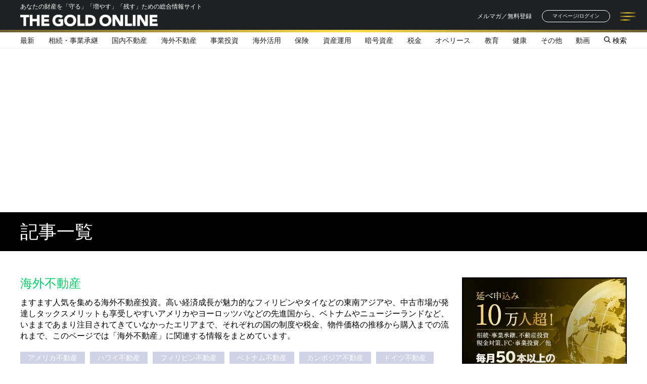

--- FILE ---
content_type: text/html; charset=utf-8
request_url: https://gentosha-go.com/subcategory/%E4%B8%AD%E6%9D%B1%E4%B8%8D%E5%8B%95%E7%94%A3
body_size: 16764
content:
<!DOCTYPE html>
<html lang="ja">
<head>
<script type="application/javascript" src="//anymind360.com/js/10153/ats.js"></script>
<script async src="https://securepubads.g.doubleclick.net/tag/js/gpt.js"></script>
<script>
  window.googletag = window.googletag || {cmd: []};
  googletag.cmd.push(function() {
    googletag.defineSlot('/22921114351/GentoshaGoldOnline/JP_GGO_PC_all_header', [[970, 250], [1, 1], [728, 90], [970, 90]], 'JP_GGO_PC_all_header').addService(googletag.pubads());
    googletag.defineSlot('/22921114351/GentoshaGoldOnline/JP_GGO_PC_all_right_1st', [[1, 1], [200, 200], [300, 250], 'fluid'], 'JP_GGO_PC_all_right_1st').addService(googletag.pubads());
    googletag.defineSlot('/22921114351/GentoshaGoldOnline/JP_GGO_PC_all_right_2nd', [[300, 250], [1, 1], [160, 600], 'fluid', [300, 600]], 'JP_GGO_PC_all_right_2nd').addService(googletag.pubads());
    googletag.defineSlot('/22921114351/GentoshaGoldOnline/JP_GGO_PC_article_underarticle_left', [[300, 250], [1, 1], [200, 200]], 'JP_GGO_PC_article_underarticle_left').addService(googletag.pubads());
    googletag.defineSlot('/22921114351/GentoshaGoldOnline/JP_GGO_PC_article_underarticle_right', [[200, 200], [1, 1], [300, 250]], 'JP_GGO_PC_article_underarticle_right').addService(googletag.pubads());
    googletag.pubads().enableSingleRequest();
    googletag.pubads().collapseEmptyDivs();
    googletag.enableServices();
  });
</script>
<script type="text/javascript">
    (function() {
        var pa = document.createElement('script'); pa.type = 'text/javascript'; pa.charset = "utf-8"; pa.async = true;
        pa.src = window.location.protocol + "//api.popin.cc/searchbox/gentosha-go.js";
        var s = document.getElementsByTagName('script')[0]; s.parentNode.insertBefore(pa, s);
    })();
</script>
<script data-sdk="l/1.1.10" data-cfasync="false" nowprocket src="https://html-load.com/loader.min.js" charset="UTF-8"></script>
<script nowprocket>(function(){function t(o,e){const r=n();return(t=function(t,n){return r[t-=309]})(o,e)}function n(){const t=["style","792872oOmMCL","documentElement","title","querySelectorAll","localStorage","name","VGhlcmUgd2FzIGEgcHJvYmxlbSBsb2FkaW5nIHRoZSBwYWdlLiBQbGVhc2UgY2xpY2sgT0sgdG8gbGVhcm4gbW9yZS4=","282786fMMJDo","loader-check","Cannot find currentScript","reload","textContent","charCodeAt","as_","&url=","script","map","loader_light","recovery","text","315540RTyVlu","last_bfa_at","split","href","length","&domain=","Script not found",'/loader.min.js"]',"from","none","width","width: 100vw; height: 100vh; z-index: 2147483647; position: fixed; left: 0; top: 0;","https://report.error-report.com/modal?eventId=&error=Vml0YWwgQVBJIGJsb2NrZWQ%3D&domain=","connection","https://error-report.com/report","querySelector","https://report.error-report.com/modal?eventId=","rtt","POST","87706KyRVLS","contains","src","height","close-error-report","error","Failed to load script: ",'script[src*="//',"3nLwbiH","/loader.min.js","append","hostname","outerHTML","&error=","onLine","setItem","addEventListener","btoa","setAttribute","toString","appendChild","display","searchParams","location","check","https://","type","currentScript","concat","148728JJjXGq","iframe","21QNapZW","data","createElement","link,style","Fallback Failed","_fa_","forEach","as_index","105042KWystp","getComputedStyle","host","value","removeEventListener","now","url","write","attributes","getBoundingClientRect","message","975180lrCXsz","as_modal_loaded","remove","https://report.error-report.com/modal?eventId=&error="];return(n=function(){return t})()}(function(){const o=t,e=n();for(;;)try{if(102011===parseInt(o(360))/1+parseInt(o(321))/2+parseInt(o(329))/3*(-parseInt(o(376))/4)+parseInt(o(371))/5+parseInt(o(383))/6+-parseInt(o(352))/7*(parseInt(o(350))/8)+-parseInt(o(396))/9)break;e.push(e.shift())}catch(t){e.push(e.shift())}})(),(()=>{"use strict";const n=t,o=n=>{const o=t;let e=0;for(let t=0,r=n[o(400)];t<r;t++)e=(e<<5)-e+n[o(388)](t),e|=0;return e},e=class{static[n(345)](){const t=n;var e,r;let c=arguments[t(400)]>0&&void 0!==arguments[0]?arguments[0]:t(394),a=!(arguments[t(400)]>1&&void 0!==arguments[1])||arguments[1];const i=Date[t(365)](),s=i-i%864e5,l=s-864e5,d=s+864e5,u=t(389)+o(c+"_"+s),w=t(389)+o(c+"_"+l),h=t(389)+o(c+"_"+d);return u!==w&&u!==h&&w!==h&&!(null!==(e=null!==(r=window[u])&&void 0!==r?r:window[w])&&void 0!==e?e:window[h])&&(a&&(window[u]=!0,window[w]=!0,window[h]=!0),!0)}};function r(o,e){const r=n;try{window[r(380)][r(336)](window[r(344)][r(362)]+r(357)+btoa(r(397)),Date[r(365)]()[r(340)]())}catch(t){}try{!async function(n,o){const e=r;try{if(await async function(){const n=t;try{if(await async function(){const n=t;if(!navigator[n(335)])return!0;try{await fetch(location[n(399)])}catch(t){return!0}return!1}())return!0;try{if(navigator[n(315)][n(319)]>1e3)return!0}catch(t){}return!1}catch(t){return!1}}())return;const r=await async function(n){const o=t;try{const t=new URL(o(316));t[o(343)][o(331)](o(347),o(393)),t[o(343)][o(331)](o(378),""),t[o(343)][o(331)](o(370),n),t[o(343)][o(331)](o(366),location[o(399)]);const e=await fetch(t[o(399)],{method:o(320)});return await e[o(395)]()}catch(t){return o(326)}}(n);document[e(379)](e(355))[e(358)]((t=>{const n=e;t[n(373)](),t[n(387)]=""}));let a=!1;window[e(337)](e(370),(t=>{const n=e;n(372)===t[n(353)]&&(a=!0)}));const i=document[e(354)](e(351));i[e(323)]=e(318)[e(349)](r,e(334))[e(349)](btoa(n),e(401))[e(349)](o,e(390))[e(349)](btoa(location[e(399)])),i[e(339)](e(375),e(313)),document[e(377)][e(341)](i);const s=t=>{const n=e;n(325)===t[n(353)]&&(i[n(373)](),window[n(364)](n(370),s))};window[e(337)](e(370),s);const l=()=>{const t=e,n=i[t(369)]();return t(311)!==window[t(361)](i)[t(342)]&&0!==n[t(312)]&&0!==n[t(324)]};let d=!1;const u=setInterval((()=>{if(!document[e(322)](i))return clearInterval(u);l()||d||(clearInterval(u),d=!0,c(n,o))}),1e3);setTimeout((()=>{a||d||(d=!0,c(n,o))}),3e3)}catch(t){c(n,o)}}(o,e)}catch(t){c(o,e)}}function c(t,o){const e=n;try{const n=atob(e(382));confirm(n)?location[e(399)]=e(374)[e(349)](btoa(t),e(401))[e(349)](o,e(390))[e(349)](btoa(location[e(399)])):location[e(386)]()}catch(t){location[e(399)]=e(314)[e(349)](o)}}(()=>{const t=n,o=n=>t(327)[t(349)](n);let c="";try{var a,i;null===(a=document[t(348)])||void 0===a||a[t(373)]();const n=null!==(i=function(){const n=t,o=n(359)+window[n(338)](window[n(344)][n(332)]);return window[o]}())&&void 0!==i?i:0;if(!e[t(345)](t(384),!1))return;const s="html-load.com,fb.html-load.com,content-loader.com,fb.content-loader.com"[t(398)](",");c=s[0];const l=document[t(317)](t(328)[t(349)](s[n],t(309)));if(!l)throw new Error(t(402));const d=Array[t(310)](l[t(368)])[t(392)]((n=>({name:n[t(381)],value:n[t(363)]})));if(n+1<s[t(400)])return function(n,o){const e=t,r=e(359)+window[e(338)](window[e(344)][e(332)]);window[r]=o}(0,n+1),void function(n,o){const e=t;var r;const c=document[e(354)](e(391));o[e(358)]((t=>{const n=e;let{name:o,value:r}=t;return c[n(339)](o,r)})),c[e(339)](e(323),e(346)[e(349)](n,e(330))),document[e(367)](c[e(333)]);const a=null===(r=document[e(348)])||void 0===r?void 0:r[e(333)];if(!a)throw new Error(e(385));document[e(367)](a)}(s[n+1],d);r(o(t(356)),c)}catch(n){try{n=n[t(340)]()}catch(t){}r(o(n),c)}})()})();})();</script>
<script async src="https://s.yimg.jp/images/listing/tool/cv/ytag.js"></script>
<script>
window.yjDataLayer = window.yjDataLayer || [];
function ytag() { yjDataLayer.push(arguments); }
</script>
<meta charset="UTF-8">
<title>中東不動産 | ゴールドオンライン</title>
<meta name="description" content="ますます人気を集める海外不動産投資。高い経済成長が魅力的なフィリピンやタイなどの東南アジアや、中古市場が発達しタックスメリットも享受しやすいアメリカやヨーロッツパなどの先進国から、ベトナムやニュージーランドなど、いままであまり注目されてきていなかったエリアまで、それぞれの国の制度や税金、物件価格の推移から購入までの流れまで、このページでは「海外不動産」に関連する情報をまとめています。" />
<meta name="viewport" content="width=device-width,initial-scale=1">
<meta name="keyword" content="海外不動産,中東不動産" />
<meta property="fb:app_id" content="718001574927430" />
<meta property="og:locale" content="ja_JP" />
<meta property="og:site_name" content="ゴールドオンライン" />
<meta property="og:title" content="中東不動産 | ゴールドオンライン" />
<meta property="og:image" content="https://ggo.ismcdn.jp/common/ggo/images/v2/default-img.png" />
<meta property="og:type" content="website" />
<meta property="og:url" content="https://gentosha-go.com/subcategory/中東不動産" />
  <meta property="og:description" content="ますます人気を集める海外不動産投資。高い経済成長が魅力的なフィリピンやタイなどの東南アジアや、中古市場が発達しタックスメリットも享受しやすいアメリカやヨーロッツパなどの先進国から、ベトナムやニュージーランドなど、いままであまり注目されてきていなかったエリアまで、それぞれの国の制度や税金、物件価格の推移から購入までの流れまで、このページでは「海外不動産」に関連する情報をまとめています。" />
<meta name="twitter:card" content="summary_large_image">
<meta name="twitter:site" content="gentoshago">
<meta name="twitter:url" content="https://gentosha-go.com/subcategory/中東不動産">
  <meta name="twitter:description" content="ますます人気を集める海外不動産投資。高い経済成長が魅力的なフィリピンやタイなどの東南アジアや、中古市場が発達しタックスメリットも享受しやすいアメリカやヨーロッツパなどの先進国から、ベトナムやニュージーランドなど、いままであまり注目されてきていなかったエリアまで、それぞれの国の制度や税金、物件価格の推移から購入までの流れまで、このページでは「海外不動産」に関連する情報をまとめています。">
<meta name="twitter:image" content="https://ggo.ismcdn.jp/common/ggo/images/v2/default-img.png">
<meta name="robots" content="max-image-preview:large">
<script type="application/ld+json">
[{"@context":"https://schema.org","@type":"NewsMediaOrganization","name":"ゴールドオンライン","description":"幻冬舎グループによる企業オーナー・富裕層向けメディアサイト。あなたの財産を「守る」「増やす」「残す」ための情報が満載です。","url":"https://gentosha-go.com","logo":"https://ggo.ismcdn.jp/common/ggo/images/v2/default-img.png","width":800,"height":450,"caption":"ゴールドオンライン","address":{"@type":"PostalAddress","streetAddress":"千駄ヶ谷2-30-1","addressLocality":"渋谷区","addressRegion":"東京都","postalCode":"151-0051","addressCountry":"JP"},"sameAs":["https://x.com/gentoshago","https://www.youtube.com/@gentoshago","https://www.facebook.com/gentoshago","https://www.instagram.com/ggold_online/","https://page.line.me/520nkllh"],"parentOrganization":{"@type":"Corporation","name":"株式会社幻冬舎ゴールドオンライン","url":"https://goldonline.co.jp/","address":{"@type":"PostalAddress","streetAddress":"千駄ヶ谷2-30-1","addressLocality":"渋谷区","addressRegion":"東京都","postalCode":"151-0051","addressCountry":"JP"}}},{"@context":"https://schema.org","@type":"BreadcrumbList","itemListElement":[{"@type":"ListItem","position":1,"item":{"@id":"https://gentosha-go.com","name":"ゴールドオンライン トップ"}},{"@type":"ListItem","position":2,"item":{"@id":"https://gentosha-go.com/subcategory/%E4%B8%AD%E6%9D%B1%E4%B8%8D%E5%8B%95%E7%94%A3","name":"中東不動産"}}]}]
</script>
<link rel="stylesheet" href="https://ggo.ismcdn.jp/common/ggo/css/v1/reset.css" type="text/css">
<link rel="stylesheet" href="//maxcdn.bootstrapcdn.com/font-awesome/4.4.0/css/font-awesome.min.css">
<link rel="stylesheet" href="https://ggo.ismcdn.jp/resources/ggo/css/v1/jquery.fancybox.css" type="text/css" media="screen">
<link rel="stylesheet" href="https://ggo.ismcdn.jp/common/ggo/css/v1/jquery.bxslider.css" type="text/css" media="screen">
<link rel="stylesheet" href="https://ggo.ismcdn.jp/resources/ggo/css/v1/style.css?rd=202508291526" type="text/css">
<link rel="stylesheet" href="https://ggo.ismcdn.jp/resources/ggo/css/v1/style.css?rd=202508291526" type="text/css">
<link rel="stylesheet" href="https://ggo.ismcdn.jp/resources/ggo/css/pc/shared/shared.css?rd=202508291526" type="text/css">
<link rel="stylesheet" href="https://ggo.ismcdn.jp/resources/ggo/css/v1/slick.css?rd=201806181235" type="text/css">
<link rel="apple-touch-icon" sizes="180x180" href="https://ggo.ismcdn.jp/common/ggo/images/v2/apple-touch-icon.png?rd=202508291526">
<link rel="shortcut icon" type="image/vnd.microsoft.icon" href="https://ggo.ismcdn.jp/favicon.ico?rd=202508291526">
<link rel="alternate" type="application/rss+xml" title="ゴールドオンライン" href="https://gentosha-go.com/list/feed/rss">
  <link rel="canonical" href="https://gentosha-go.com/subcategory/中東不動産">
<link rel="preconnect" href="https://ggo.ismcdn.jp" crossorigin>
<link rel="preconnect" href="https://www.google-analytics.com" crossorigin>
<link rel="preconnect" href="https://www.googletagmanager.com" crossorigin>
<link rel="preconnect" href="https://securepubads.g.doubleclick.net" crossorigin>
<link rel="preconnect" href="https://pagead2.googlesyndication.com" crossorigin>
<link rel="preconnect" href="https://anymind360.com" crossorigin><script>
window.dataLayer = window.dataLayer || [];
dataLayer.push({'media': 'ggo'});
</script>
<!-- Google Tag Manager --><script>(function(w,d,s,l,i){w[l]=w[l]||[];w[l].push({'gtm.start':
new Date().getTime(),event:'gtm.js'});var f=d.getElementsByTagName(s)[0],
j=d.createElement(s),dl=l!='dataLayer'?'&l='+l:'';j.async=true;j.src=
'https://www.googletagmanager.com/gtm.js?id='+i+dl;f.parentNode.insertBefore(j,f);
})(window,document,'script','dataLayer','GTM-WB2QKLZ');</script><!-- End Google Tag Manager --><!-- Facebook Pixel Code 20180705 Team Adpon 幻冬舎カメハメハ倶楽部・ＧＧＯ--><script>
  !function(f,b,e,v,n,t,s)
  {if(f.fbq)return;n=f.fbq=function(){n.callMethod?
  n.callMethod.apply(n,arguments):n.queue.push(arguments)};
  if(!f._fbq)f._fbq=n;n.push=n;n.loaded=!0;n.version='2.0';
  n.queue=[];t=b.createElement(e);t.async=!0;
  t.src=v;s=b.getElementsByTagName(e)[0];
  s.parentNode.insertBefore(t,s)}(window, document,'script',
  'https://connect.facebook.net/en_US/fbevents.js');
  fbq('init', '2144015859257314');
  fbq('track', 'PageView');
</script>
<!-- End Facebook Pixel Code -->

<!-- Global site tag (gtag.js) - Google Analytics -->
<script async src="https://www.googletagmanager.com/gtag/js?id=UA-66498819-1"></script>

<script>
window.dataLayer = window.dataLayer || [];
function gtag(){dataLayer.push(arguments);}
gtag('js', new Date());gtag('config', 'UA-66498819-1', {
'linker': {
'domains': ['gentosha-go.com', 'mypage.gentosha-go.com', 'kamehameha.jp', 'gentoshagroup.smktg.jp'] }
});
</script>

<script type="text/javascript" async="async" src="//widgets.outbrain.com/outbrain.js"></script>

<!-- EBiS tag version4.10 start -->
<script type="text/javascript">
(function(a,d,e,b,i,s){
  window[i] = window[i] || [];
  if (window[i].init) {
    var f = function (a, d, e, b, i, s) {
        var o = a.getElementsByTagName(d)[0],
          h = a.createElement(d),
          t = 'text/javascript';
        h.type = t;
        h.async = e;
        h.onload = function () {
          window[i].init({
            argument: s,
            auto: true
          });
        };
        h._p = o;
        return h;
      },
      h = f(a, d, e, b, i, s),
      l = '//taj',
      j = b + s + '/cmt.js';
    h.src = l + '1.' + j;
    h._p.parentNode.insertBefore(h, h._p);
    h.onerror = function (k) {
      k = f(a, d, e, b, i, s);
      k.src = l + '2.' + j;
      k._p.parentNode.insertBefore(k, k._p);
    };
  }
})(document,'script',true,'ebis.ne.jp/','ebis','hwZzpZug');
</script>
<!-- EBiS tag end -->

<!-- Twitter universal website tag code -->
<script>
!function(e,t,n,s,u,a){e.twq||(s=e.twq=function(){s.exe?s.exe.apply(s,arguments):s.queue.push(arguments);
},s.version='1.1',s.queue=[],u=t.createElement(n),u.async=!0,u.src='//static.ads-twitter.com/uwt.js',
a=t.getElementsByTagName(n)[0],a.parentNode.insertBefore(u,a))}(window,document,'script');
// Insert Twitter Pixel ID and Standard Event data below
twq('init','o05u9');
twq('track','PageView');
</script><!-- End Twitter universal website tag code --><!-- SMP Tracking Tag Ver 3 -->
<script type="text/javascript">
<!--
if(typeof _cam !== 'function') {
(function(n){
var w = window, d = document;
w['ShanonCAMObject'] = n, w[n] = w[n] || function(){(w[n].q=w[n].q||[]).push(arguments)};
w[n].date = 1*new Date();
var e = d.createElement('script'), t = d.getElementsByTagName('script')[0];
e.async = 1, e.type='text/javascript', e.charset='utf-8', e.src = 'https://tracker.shanon-services.com/static/js/cam3.js' + "?_=" + w[n].date;
t.parentNode.insertBefore(e,t);
})('_cam');

_cam('create', 'UmRgiLuYXE-907', ['mypage.gentosha-go.com','gentosha-go.com','kamehameha.jp','gentosha-am.com','gentoshagroup.smktg.jp','goldonline.co.jp','goldonline.jp']);
_cam('require', 'crossLinker');
_cam('crossLinker:allLink', ['mypage.gentosha-go.com','gentosha-go.com','kamehameha.jp','gentosha-am.com','gentoshagroup.smktg.jp','goldonline.co.jp','goldonline.jp']);
}

_cam('send');
//-->
</script><!-- Google Tag Manager (noscript) --><noscript><iframe src="https://www.googletagmanager.com/ns.html?id=GTM-WB2QKLZ"
height="0" width="0" style="display:none;visibility:hidden"></iframe></noscript><!-- End Google Tag Manager (noscript) -->
<script defer src="https://adope.net/external/analytics.js"></script>
<meta name="facebook-domain-verification" content="rglss824y5841mgotetse7zqa6my51" />
<script src="https://ggo.ismcdn.jp/resources/ggo/js/v1/lozad.min.js" defer></script>
<style>
#main-container .pankuzu {padding: 0px 0;}
</style>
</head>
<body id="category" class="tmpl-list">

<div id="wrapper">
  <header class="g-header js-header">
  <div class="g-header__upside">
    <div class="l-flex l-justify-between l-items-center l-inner g-header__inner">
      <div>
        <p class="g-header__text">あなたの財産を「守る」「増やす」「残す」ための総合情報サイト</p>
        <h1 class="g-header__logo"><a href="/" class="g-header__logo-link"><img src="https://ggo.ismcdn.jp/common/ggo/images/v2/logo/g-logo-white.svg" width="272" height="23" class="g-header__logo-image" alt="THE GOLD ONLINE"></a></h1>
      </div>
      <div class="g-header-tools">
        <a class="c-button-text l-mr-2" href="https://gentoshagroup.smktg.jp/public/application/add/202" target="_blank">メルマガ／無料登録</a>
        <a class="c-button-loign l-mr-2" href="https://mypage.gentosha-go.com" target="_blank">マイページ/ログイン</a>
        <div class="g-header-toggle js-header-toggle">
          <span class="g-header-toggle__line"></span>
          <span class="g-header-toggle__line"></span>
          <span class="g-header-toggle__line"></span>
        </div>
      </div>
      <div class="g-header-menu js-header-contents">
        <ul class="g-header-menu__item-list">
          <li class="g-header-menu__item"><a class="c-button-menu --header" href="/category/column?per_page=36">記事一覧</a></li>
          <li class="g-header-menu__item"><a class="c-button-menu --header" href="/list/columns">連載一覧</a></li>
          <li class="g-header-menu__item"><a class="c-button-menu --header" href="/ud/authors">著者一覧</a></li>
          <li class="g-header-menu__item"><a class="c-button-menu --header" href="/ud/books">書籍一覧</a></li>
          <li class="g-header-menu__item"><a class="c-button-menu --header" href="/ud/seminar">セミナー情報</a></li>
          <li class="g-header-menu__item"><a class="c-button-menu --header" href="/#top-information">お知らせ</a></li>
        </ul>
        <div class="l-mt-2">
          <a class="c-button --white l-mb-1" href="/list/about">THE GOLD ONLINEとは</a>
          <a class="c-button --white --mailmagazine-white l-mb-1" href="https://gentoshagroup.smktg.jp/public/application/add/202" target="_blank">メルマガ登録</a>
          <a class="c-button --white" href="https://kamehameha.jp/" target="_blank"><img src="https://ggo.ismcdn.jp/common/ggo/images/v2/logo/logo-kamehameha.png" width="152" height="26" alt="カメハメハ倶楽部"></a>
        </div>
        <div class="m-sns-list">
  <a class="m-sns-list__item" href="https://twitter.com/gentoshago" target="_blank"><i class="m-sns-list__icon --twitter"></i></a>
  <a class="m-sns-list__item" href="https://www.youtube.com/@gentoshago" target="_blank"><i class="m-sns-list__icon --youtube"></i></a>
  <a class="m-sns-list__item" href="https://www.facebook.com/gentoshago" target="_blank"><i class="m-sns-list__icon --facebook"></i></a>
  <a class="m-sns-list__item" href="https://www.instagram.com/ggold_online/" target="_blank"><i class="m-sns-list__icon --instagram"></i></a>
  <a class="m-sns-list__item" href="https://lin.ee/GD2OV9R?utm_source=ggo&utm_medium=owned&utm_campaign=event2025sum_line_ggo_menu" target="_blank"><i class="m-sns-list__icon --line"></i></a>
</div>

      </div>
    </div>
    <div style="background: transparent linear-gradient(90deg, #695E31 0%, #FFDE4D 54%, #695E31 100%) 0% 0% no-repeat padding-box; height: 5px;"></div>
  </div>
  <div class="g-nav-wrap">
    <ul class="g-nav l-flex l-justify-between l-items-center l-inner">
      <li class="g-nav__item --latest"><a class="g-nav__link" href="/category/ggo-articles"><span>最新</span></a></li>
      <li class="g-nav__item --inheritance">
        <a class="g-nav__link" href="/subcategory/%E7%9B%B8%E7%B6%9A%E3%83%BB%E4%BA%8B%E6%A5%AD%E6%89%BF%E7%B6%99">相続・事業承継</a>
      </li>
      <li class="g-nav__item --realestate">
        <a class="g-nav__link" href="/subcategory/%E5%9B%BD%E5%86%85%E4%B8%8D%E5%8B%95%E7%94%A3">国内不動産</a>
      </li>
      <li class="g-nav__item --overseas-realestate">
        <a class="g-nav__link" href="/subcategory/%E6%B5%B7%E5%A4%96%E4%B8%8D%E5%8B%95%E7%94%A3">海外不動産</a>
      </li>
      <li class="g-nav__item --business">
        <a class="g-nav__link" href="/subcategory/%E4%BA%8B%E6%A5%AD%E6%8A%95%E8%B3%87">事業投資</a>
      </li>
      <li class="g-nav__item --oversea">
        <a class="g-nav__link" href="/subcategory/%E6%B5%B7%E5%A4%96%E6%B4%BB%E7%94%A8">海外活用</a>
      </li>
      <li class="g-nav__item --insurance">
        <a class="g-nav__link" href="/subcategory/%E4%BF%9D%E9%99%BA">保険</a>
      </li>
      <li class="g-nav__item --investment">
        <a class="g-nav__link" href="/subcategory/%E8%B3%87%E7%94%A3%E9%81%8B%E7%94%A8">資産運用</a>
      </li>
      <li class="g-nav__item --encryption">
        <a class="g-nav__link" href="/subcategory/%E6%9A%97%E5%8F%B7%E8%B3%87%E7%94%A3">暗号資産</a>
      </li>
      <li class="g-nav__item --tax">
        <a class="g-nav__link" href="/subcategory/%E7%A8%8E%E9%87%91">税金</a>
      </li>
      <li class="g-nav__item --ope">
        <a class="g-nav__link" href="/subcategory/%E3%82%AA%E3%83%9A%E3%83%AA%E3%83%BC%E3%82%B9">オペリース</a>
      </li>
      <li class="g-nav__item --education">
        <a class="g-nav__link" href="/subcategory/%E6%95%99%E8%82%B2">教育</a>
      </li>
      <li class="g-nav__item --health">
        <a class="g-nav__link" href="/subcategory/%E5%81%A5%E5%BA%B7">健康</a>
      </li>
      <li class="g-nav__item --other">
        <a class="g-nav__link" href="/subcategory/%E3%81%9D%E3%81%AE%E4%BB%96">その他</a>
      </li>
      <li class="g-nav__item"><a class="g-nav__link" href="/subcategory/動画">動画</a></li>
      <li class="g-nav__item --icon js-search-toggle"><span><img src="/common/ggo/images/v2/icon/i-search.svg" width="13"" height="13" alt=""> 検索</span></li>
    </ul>
  </div>
  <div class="g-search js-search">
    <div class="l-flex l-justify-center l-items-center l-inner">
      <form class="g-search__contents" action="/search" method="get">
        <input class="g-search__box js-header-search-box" placeholder="記事を探す　キーワードを入力" type="text" value="" name="fulltext">
        <button aria-label="検索する" class="g-search__submit" type="submit"></button>
      </form>
    </div>
  </div>
</header>
<div class="g-header__fixed-padding"></div>
<div id = 'ggo_250_wrapper'>
<!-- /22921114351/GentoshaGoldOnline/JP_GGO_PC_all_header -->
<div id='JP_GGO_PC_all_header'>
  <script>
    googletag.cmd.push(function() { googletag.display('JP_GGO_PC_all_header'); });
  </script>
</div>
</div>

  <div class="common-title mw-base">
    <p>記事一覧</p>
  </div>
  <div id="main-container" class="w-base cf">
    
    <div id="main" class="main">
        <div class="cf">
      <h1><span id="category-name" class="genre-overseas-realestate">海外不動産</span></h1>
      <p class="genre_description">ますます人気を集める海外不動産投資。高い経済成長が魅力的なフィリピンやタイなどの東南アジアや、中古市場が発達しタックスメリットも享受しやすいアメリカやヨーロッツパなどの先進国から、ベトナムやニュージーランドなど、いままであまり注目されてきていなかったエリアまで、それぞれの国の制度や税金、物件価格の推移から購入までの流れまで、このページでは「海外不動産」に関連する情報をまとめています。</p>
  </div>
  <div class="sub-category-menu cf">
    <ul class="cf">
        <li><a class="sub-genre-overseas-realestate sub-category-off" href="/subcategory/%E3%82%A2%E3%83%A1%E3%83%AA%E3%82%AB%E4%B8%8D%E5%8B%95%E7%94%A3">アメリカ不動産</a></li>
        <li><a class="sub-genre-overseas-realestate sub-category-off" href="/subcategory/%E3%83%8F%E3%83%AF%E3%82%A4%E4%B8%8D%E5%8B%95%E7%94%A3">ハワイ不動産</a></li>
        <li><a class="sub-genre-overseas-realestate sub-category-off" href="/subcategory/%E3%83%95%E3%82%A3%E3%83%AA%E3%83%94%E3%83%B3%E4%B8%8D%E5%8B%95%E7%94%A3">フィリピン不動産</a></li>
        <li><a class="sub-genre-overseas-realestate sub-category-off" href="/subcategory/%E3%83%99%E3%83%88%E3%83%8A%E3%83%A0%E4%B8%8D%E5%8B%95%E7%94%A3">ベトナム不動産</a></li>
        <li><a class="sub-genre-overseas-realestate sub-category-off" href="/subcategory/%E3%82%AB%E3%83%B3%E3%83%9C%E3%82%B8%E3%82%A2%E4%B8%8D%E5%8B%95%E7%94%A3">カンボジア不動産</a></li>
        <li><a class="sub-genre-overseas-realestate sub-category-off" href="/subcategory/%E3%83%89%E3%82%A4%E3%83%84%E4%B8%8D%E5%8B%95%E7%94%A3">ドイツ不動産</a></li>
        <li><a class="sub-genre-overseas-realestate sub-category-off" href="/subcategory/%E3%82%A4%E3%82%AE%E3%83%AA%E3%82%B9%E4%B8%8D%E5%8B%95%E7%94%A3">イギリス不動産</a></li>
        <li><a class="sub-genre-overseas-realestate sub-category-off" href="/subcategory/%E3%83%9E%E3%83%AC%E3%83%BC%E3%82%B7%E3%82%A2%E4%B8%8D%E5%8B%95%E7%94%A3">マレーシア不動産</a></li>
        <li><a class="sub-genre-overseas-realestate sub-category-off" href="/subcategory/%E3%83%A2%E3%83%B3%E3%82%B4%E3%83%AB%E4%B8%8D%E5%8B%95%E7%94%A3">モンゴル不動産</a></li>
        <li><a class="sub-genre-overseas-realestate sub-category-off" href="/subcategory/%E3%83%8B%E3%83%A5%E3%83%BC%E3%82%B8%E3%83%BC%E3%83%A9%E3%83%B3%E3%83%89%E4%B8%8D%E5%8B%95%E7%94%A3">ニュージーランド不動産</a></li>
        <li><a class="sub-genre-overseas-realestate sub-category-off" href="/subcategory/%E3%83%9D%E3%83%AB%E3%83%88%E3%82%AC%E3%83%AB%E4%B8%8D%E5%8B%95%E7%94%A3">ポルトガル不動産</a></li>
        <li><a class="sub-genre-overseas-realestate sub-category-off" href="/subcategory/%E3%82%B9%E3%83%9A%E3%82%A4%E3%83%B3%E4%B8%8D%E5%8B%95%E7%94%A3">スペイン不動産</a></li>
        <li><a class="sub-genre-overseas-realestate sub-category-off" href="/subcategory/%E3%82%B8%E3%83%A7%E3%83%BC%E3%82%B8%E3%82%A2%E4%B8%8D%E5%8B%95%E7%94%A3">ジョージア不動産</a></li>
        <li><a class="sub-genre-overseas-realestate sub-category-off" href="/subcategory/%E3%82%AA%E3%83%BC%E3%82%B9%E3%83%88%E3%83%A9%E3%83%AA%E3%82%A2%E4%B8%8D%E5%8B%95%E7%94%A3">オーストラリア不動産</a></li>
        <li><a class="sub-genre-overseas-realestate sub-category-off" href="/subcategory/%E3%83%90%E3%83%AA%E5%B3%B6%E4%B8%8D%E5%8B%95%E7%94%A3">バリ島不動産</a></li>
        <li><a class="sub-genre-overseas-realestate sub-category-off" href="/subcategory/%E3%82%A8%E3%82%B8%E3%83%97%E3%83%88%E4%B8%8D%E5%8B%95%E7%94%A3">エジプト不動産</a></li>
        <li><a class="sub-genre-overseas-realestate sub-category-off" href="/subcategory/%E3%82%BF%E3%82%A4%E4%B8%8D%E5%8B%95%E7%94%A3">タイ不動産</a></li>
        <li><a class="sub-genre-overseas-realestate sub-category-off" href="/subcategory/%E6%B5%B7%E5%A4%96%E4%B8%8D%E5%8B%95%E7%94%A3%E6%8A%95%E8%B3%87%E5%85%A8%E8%88%AC">海外不動産投資全般</a></li>
        <li><a class="sub-genre-overseas-realestate sub-category-off" href="/subcategory/%E3%82%AB%E3%83%B3%E3%83%9C%E3%82%B8%E3%82%A2%E4%B8%8D%E5%8B%95%E7%94%A3">カンボジア不動産</a></li>
        <li><h1><a class="sub-genre-overseas-realestate sub-category-on" href="/subcategory/%E4%B8%AD%E6%9D%B1%E4%B8%8D%E5%8B%95%E7%94%A3">中東不動産</a></h1></li>
        <li><a class="sub-genre-overseas-realestate sub-category-off" href="/subcategory/%E3%83%89%E3%83%90%E3%82%A4%E4%B8%8D%E5%8B%95%E7%94%A3">ドバイ不動産</a></li>
    </ul>
  </div>

        <div id="contents" >
      <a href="/articles/-/56958" class="article m-bottom10">
        <img class="article-img" src="https://ggo.ismcdn.jp/mwimgs/c/8/572w/img_c8116e095ed8851376f7906a60b923bf461926.jpg" alt="UAE初〈暗号資産＆Web3〉に特化した自由経済特区「RAK DAO」誕生" />
        <div>
          <img class="author-img" src="/mwimgs/0/b/120w/img_0b8f56c0af54e793c3e03b0d2744fd4a147134.jpg" alt="" />
          <div class="caption">
            <div class="article-height">
              <span class="category-label sub-genre-overseas-realestate">中東不動産</span>
              <div class="right date-line"> 
                <span class="date">2023.12.30</span>
              </div>
            </div>
            <div class="article-height">
              <span class="serialization"><span class="notice">[連載]</span> 日本人は知らない「中東」最新事情</span>
            </div>
            <div class="article-height">
              <span class="article-title">【第9回】UAE初〈暗号資産＆Web3〉に特化した自由経済特区「RAK DAO」誕生</span><span class="grey"> | 杉田 靖子</span>
            </div>
          </div>
        </div>
      </a>
      <a href="/articles/-/56957" class="article m-bottom10">
        <img class="article-img" src="https://ggo.ismcdn.jp/mwimgs/9/3/572w/img_93f7507e5b2ef39c2f09225715ce7146175866.jpg" alt="UAEの経済特区「ラアス＝アル・ハイマ自由経済特区」高成長を記録する〈3つの理由〉" />
        <div>
          <img class="author-img" src="/mwimgs/0/b/120w/img_0b8f56c0af54e793c3e03b0d2744fd4a147134.jpg" alt="" />
          <div class="caption">
            <div class="article-height">
              <span class="category-label sub-genre-overseas-realestate">中東不動産</span>
              <div class="right date-line"> 
                <span class="date">2023.12.29</span>
              </div>
            </div>
            <div class="article-height">
              <span class="serialization"><span class="notice">[連載]</span> 日本人は知らない「中東」最新事情</span>
            </div>
            <div class="article-height">
              <span class="article-title">【第8回】UAEの経済特区「ラアス＝アル・ハイマ自由経済特区」高成長を記録する〈3つの理由〉</span><span class="grey"> | 杉田 靖子</span>
            </div>
          </div>
        </div>
      </a>
      <a href="/articles/-/56716" class="article m-bottom10">
        <img class="article-img" src="https://ggo.ismcdn.jp/mwimgs/8/5/572w/img_853f0fab9377d95ac91a120a487d100f106570.jpg" alt="石油依存からの脱却を急ぐ「サウジアラビア」…本拠地移転の企業に「30年の税制優遇」を提供" />
        <div>
          <img class="author-img" src="/mwimgs/0/b/120w/img_0b8f56c0af54e793c3e03b0d2744fd4a147134.jpg" alt="" />
          <div class="caption">
            <div class="article-height">
              <span class="category-label sub-genre-overseas-realestate">中東不動産</span>
              <div class="right date-line"> 
                <span class="date">2023.12.22</span>
              </div>
            </div>
            <div class="article-height">
              <span class="serialization"><span class="notice">[連載]</span> 日本人は知らない「中東」最新事情</span>
            </div>
            <div class="article-height">
              <span class="article-title">【第7回】石油依存からの脱却を急ぐ「サウジアラビア」…本拠地移転の企業に「30年の税制優遇」を提供</span><span class="grey"> | 杉田 靖子</span>
            </div>
          </div>
        </div>
      </a>
      <a href="/articles/-/56573" class="article m-bottom10">
        <img class="article-img" src="https://ggo.ismcdn.jp/mwimgs/6/6/572w/img_6641602ab4b28cbad4931a2e53f1ca021984644.jpg" alt="日本人の認知度は低いが…「UAE・RAK」が海外投資家から熱視線のワケ" />
        <div>
          <img class="author-img" src="/mwimgs/0/b/120w/img_0b8f56c0af54e793c3e03b0d2744fd4a147134.jpg" alt="" />
          <div class="caption">
            <div class="article-height">
              <span class="category-label sub-genre-overseas-realestate">中東不動産</span>
              <div class="right date-line"> 
                <span class="date">2023.12.20</span>
              </div>
            </div>
            <div class="article-height">
              <span class="serialization"><span class="notice">[連載]</span> 日本人は知らない「中東」最新事情</span>
            </div>
            <div class="article-height">
              <span class="article-title">【第6回】日本人の認知度は低いが…「UAE・RAK」が海外投資家から熱視線のワケ</span><span class="grey"> | 杉田 靖子</span>
            </div>
          </div>
        </div>
      </a>
      <a href="/articles/-/56571" class="article m-bottom10">
        <img class="article-img" src="https://ggo.ismcdn.jp/mwimgs/5/6/572w/img_5611a26bdd946efc1ac0ae87cfefe96f158307.jpg" alt="2030年「サウジアラビア・リヤド」万博開催！すでに海外投資家、続々…不動産バブル到来なるか？" />
        <div>
          <img class="author-img" src="/mwimgs/0/b/120w/img_0b8f56c0af54e793c3e03b0d2744fd4a147134.jpg" alt="" />
          <div class="caption">
            <div class="article-height">
              <span class="category-label sub-genre-overseas-realestate">中東不動産</span>
              <div class="right date-line"> 
                <span class="date">2023.12.19</span>
              </div>
            </div>
            <div class="article-height">
              <span class="serialization"><span class="notice">[連載]</span> 日本人は知らない「中東」最新事情</span>
            </div>
            <div class="article-height">
              <span class="article-title">【第6回】2030年「サウジアラビア・リヤド」万博開催！すでに海外投資家、続々…不動産バブル到来なるか？</span><span class="grey"> | 杉田 靖子</span>
            </div>
          </div>
        </div>
      </a>
      <a href="/articles/-/56438" class="article m-bottom10">
        <img class="article-img" src="https://ggo.ismcdn.jp/mwimgs/9/f/572w/img_9f895c88b4d4b2783b04deba2c6bfc1c69384.jpg" alt="対サウジ投資「4年で4倍」に急増…世界の投資家が「サウジアラビア」に注目する理由" />
        <div>
          <img class="author-img" src="/mwimgs/0/b/120w/img_0b8f56c0af54e793c3e03b0d2744fd4a147134.jpg" alt="" />
          <div class="caption">
            <div class="article-height">
              <span class="category-label sub-genre-overseas-realestate">中東不動産</span>
              <div class="right date-line"> 
                <span class="date">2023.12.8</span>
              </div>
            </div>
            <div class="article-height">
              <span class="serialization"><span class="notice">[連載]</span> 日本人は知らない「中東」最新事情</span>
            </div>
            <div class="article-height">
              <span class="article-title">【第5回】対サウジ投資「4年で4倍」に急増…世界の投資家が「サウジアラビア」に注目する理由</span><span class="grey"> | 杉田 靖子</span>
            </div>
          </div>
        </div>
      </a>
      <a href="/articles/-/56429" class="article m-bottom10">
        <img class="article-img" src="https://ggo.ismcdn.jp/mwimgs/0/4/572w/img_047e4372149fc8cd5e2196cc5ebb1acf107557.jpg" alt="世界の富裕層が注目する「サウジアラビア・永住ビザ」…取得メリット、10つ" />
        <div>
          <img class="author-img" src="/mwimgs/0/b/120w/img_0b8f56c0af54e793c3e03b0d2744fd4a147134.jpg" alt="" />
          <div class="caption">
            <div class="article-height">
              <span class="category-label sub-genre-overseas-realestate">中東不動産</span>
              <div class="right date-line"> 
                <span class="date">2023.12.7</span>
              </div>
            </div>
            <div class="article-height">
              <span class="serialization"><span class="notice">[連載]</span> 日本人は知らない「中東」最新事情</span>
            </div>
            <div class="article-height">
              <span class="article-title">【第4回】世界の富裕層が注目する「サウジアラビア・永住ビザ」…取得メリット、10つ</span><span class="grey"> | 杉田 靖子</span>
            </div>
          </div>
        </div>
      </a>
      <a href="/articles/-/56388" class="article m-bottom10">
        <img class="article-img" src="https://ggo.ismcdn.jp/mwimgs/f/a/572w/img_fac979c3890aea7c12e14a3c5cca75ac68141.jpg" alt="なぜ「サウジアラビア」で「不動産価格の急上昇」が見込まれているのか？" />
        <div>
          <img class="author-img" src="/mwimgs/0/b/120w/img_0b8f56c0af54e793c3e03b0d2744fd4a147134.jpg" alt="" />
          <div class="caption">
            <div class="article-height">
              <span class="category-label sub-genre-overseas-realestate">中東不動産</span>
              <div class="right date-line"> 
                <span class="date">2023.12.6</span>
              </div>
            </div>
            <div class="article-height">
              <span class="serialization"><span class="notice">[連載]</span> 日本人は知らない「中東」最新事情</span>
            </div>
            <div class="article-height">
              <span class="article-title">【第3回】なぜ「サウジアラビア」で「不動産価格の急上昇」が見込まれているのか？</span><span class="grey"> | 杉田 靖子</span>
            </div>
          </div>
        </div>
      </a>
      <a href="/articles/-/56317" class="article m-bottom10">
        <img class="article-img" src="https://ggo.ismcdn.jp/mwimgs/6/b/572w/img_6b136bde6b88653464347a78ec155a60104647.jpg" alt="世界の富裕層が熱視線！ドバイの次を狙う〈ラアス・アル＝ハイマ〉…ついに中東で「カジノ解禁」か" />
        <div>
          <img class="author-img" src="/mwimgs/0/b/120w/img_0b8f56c0af54e793c3e03b0d2744fd4a147134.jpg" alt="" />
          <div class="caption">
            <div class="article-height">
              <span class="category-label sub-genre-overseas-realestate">中東不動産</span>
              <div class="right date-line"> 
                <span class="date">2023.12.3</span>
              </div>
            </div>
            <div class="article-height">
              <span class="serialization"><span class="notice">[連載]</span> 日本人は知らない「中東」最新事情</span>
            </div>
            <div class="article-height">
              <span class="article-title">【第2回】世界の富裕層が熱視線！ドバイの次を狙う〈ラアス・アル＝ハイマ〉…ついに中東で「カジノ解禁」か</span><span class="grey"> | 杉田 靖子</span>
            </div>
          </div>
        </div>
      </a>
      <a href="/articles/-/56235" class="article m-bottom10">
        <img class="article-img" src="https://ggo.ismcdn.jp/mwimgs/7/a/572w/img_7adab3348685c675aac91145b65a5bb465824.jpg" alt="中東・サウジアラビアで進行中！総工費5,000億ドルの未来都市「NEOM」の全貌" />
        <div>
          <img class="author-img" src="/mwimgs/0/b/120w/img_0b8f56c0af54e793c3e03b0d2744fd4a147134.jpg" alt="" />
          <div class="caption">
            <div class="article-height">
              <span class="category-label sub-genre-overseas-realestate">中東不動産</span>
              <div class="right date-line"> 
                <span class="date">2023.12.1</span>
              </div>
            </div>
            <div class="article-height">
              <span class="serialization"><span class="notice">[連載]</span> 日本人は知らない「中東」最新事情</span>
            </div>
            <div class="article-height">
              <span class="article-title">中東・サウジアラビアで進行中！総工費5,000億ドルの未来都市「NEOM」の全貌</span><span class="grey"> | 杉田 靖子</span>
            </div>
          </div>
        </div>
      </a>
  </div>
  

    </div>
    <div id="side">
          <div class="side-banner side-content">
    <a href="https://gentosha-go.com/ud/seminar" target="_blank">
     <img src="[data-uri]" data-src="https://ggo.ismcdn.jp/mwimgs/c/7/1200mw/img_c7d2e16cbc55326d35a1c041d338af0b40015.jpg" data-srcset="https://ggo.ismcdn.jp/mwimgs/c/7/600mw/img_c7d2e16cbc55326d35a1c041d338af0b40015.jpg 1x,https://ggo.ismcdn.jp/mwimgs/c/7/1200mw/img_c7d2e16cbc55326d35a1c041d338af0b40015.jpg 2x" width="600" height="500"  class="side-banner-lazy-img lazy" alt="富裕層のためのセミナー情報、詳細はこちらです">
    </a>
<div id = 'ggo_250_wrapper'>
<!-- /22921114351/GentoshaGoldOnline/JP_GGO_PC_all_right_1st -->
<div id='JP_GGO_PC_all_right_1st'>
  <script>
    googletag.cmd.push(function() { googletag.display('JP_GGO_PC_all_right_1st'); });
  </script>
</div>
</div>
</div>


<!-- /22921114351/GentoshaGoldOnline/JP_GGO_PC_all_right_2nd -->
<div id='JP_GGO_PC_all_right_2nd'>
  <script>
    googletag.cmd.push(function() { googletag.display('JP_GGO_PC_all_right_2nd'); });
  </script>
</div>

        <div class="m-ranking-wrap l-mb-2">
  <h2 class="c-heading-ranking">人気記事ランキング</h2>
  <ul class="m-ranking-tab">
    <li class="m-ranking-tab__item is-active js-tab-button" data-tab="ranking">デイリー</li>
    <li class="m-ranking-tab__item js-tab-button" data-tab="ranking">週間</li>
    <li class="m-ranking-tab__item js-tab-button" data-tab="ranking">月間</li>
  </ul>
  <div class="m-ranking js-tab-contents is-show" data-tab="ranking">
    <article class="m-ranking__item">
      <a class="m-ranking__inner" href="/articles/-/73873">
        <div class="m-ranking__image-wrap --gold">
          <div class="m-ranking__number">1</div>
          <img src="https://ggo.ismcdn.jp/mwimgs/f/3/119w/img_f34cab31e9a3b79b0c4453705af873a2184991.jpg" srcset="https://ggo.ismcdn.jp/mwimgs/f/3/119w/img_f34cab31e9a3b79b0c4453705af873a2184991.jpg 1x,https://ggo.ismcdn.jp/mwimgs/f/3/238w/img_f34cab31e9a3b79b0c4453705af873a2184991.jpg 2x" width="119" height="66" class="m-ranking__image" alt="">
        </div>
        <h3 class="m-ranking__title">資産1億円・富裕層突入の43歳会社員。「一生困らない資産」を持ちながら築37年「家賃7万円」木造アパートで暮らし続けるワケ</h3>
      </a>
    </article>
    <article class="m-ranking__item">
      <a class="m-ranking__inner" href="/articles/-/73916">
        <div class="m-ranking__image-wrap --silver">
          <div class="m-ranking__number">2</div>
          <img src="https://ggo.ismcdn.jp/mwimgs/9/6/119w/img_963ccc184b137712901c77203bad85fe92270.jpg" srcset="https://ggo.ismcdn.jp/mwimgs/9/6/119w/img_963ccc184b137712901c77203bad85fe92270.jpg 1x,https://ggo.ismcdn.jp/mwimgs/9/6/238w/img_963ccc184b137712901c77203bad85fe92270.jpg 2x" width="119" height="66" class="m-ranking__image" alt="">
        </div>
        <h3 class="m-ranking__title">「孫はかわいい。でもね…」年金20万円・貯蓄3,500万円の67歳女性が“毎週来る息子一家”に感じる〈正直すぎる本音〉</h3>
      </a>
    </article>
    <article class="m-ranking__item">
      <a class="m-ranking__inner" href="/articles/-/73809">
        <div class="m-ranking__image-wrap --bronze">
          <div class="m-ranking__number">3</div>
          <img src="https://ggo.ismcdn.jp/mwimgs/d/7/119w/img_d736d45b2959db9b72f64b0f7f4a1bb480405.jpg" srcset="https://ggo.ismcdn.jp/mwimgs/d/7/119w/img_d736d45b2959db9b72f64b0f7f4a1bb480405.jpg 1x,https://ggo.ismcdn.jp/mwimgs/d/7/238w/img_d736d45b2959db9b72f64b0f7f4a1bb480405.jpg 2x" width="119" height="66" class="m-ranking__image" alt="">
        </div>
        <h3 class="m-ranking__title">「毎月1回は旅行。孫には惜しまず出費してきた」〈年金26万円・貯金3,800万円〉“老後の理想”を叶えた60代夫婦が語る「残高を見て固まった日」</h3>
      </a>
    </article>
    <article class="m-ranking__item">
      <a class="m-ranking__inner" href="/articles/-/71657">
        <div class="m-ranking__image-wrap">
          <div class="m-ranking__number">4</div>
          <img src="https://ggo.ismcdn.jp/mwimgs/4/9/119w/img_4993c67adde02f7fbbb14377dafc34ef163583.jpg" srcset="https://ggo.ismcdn.jp/mwimgs/4/9/119w/img_4993c67adde02f7fbbb14377dafc34ef163583.jpg 1x,https://ggo.ismcdn.jp/mwimgs/4/9/238w/img_4993c67adde02f7fbbb14377dafc34ef163583.jpg 2x" width="119" height="66" class="m-ranking__image" alt="">
        </div>
        <h3 class="m-ranking__title">「あんなに快適だったのに」月収18万円・友達ゼロの54歳パート社員、物も人間もお金も削った“ミニマリスト生活”をやめたワケ</h3>
      </a>
    </article>
    <article class="m-ranking__item">
      <a class="m-ranking__inner" href="/articles/-/50100">
        <div class="m-ranking__image-wrap">
          <div class="m-ranking__number">5</div>
          <img src="https://ggo.ismcdn.jp/mwimgs/3/8/119w/img_38679054cb4991ca912ac1c2224b4136100988.jpg" srcset="https://ggo.ismcdn.jp/mwimgs/3/8/119w/img_38679054cb4991ca912ac1c2224b4136100988.jpg 1x,https://ggo.ismcdn.jp/mwimgs/3/8/238w/img_38679054cb4991ca912ac1c2224b4136100988.jpg 2x" width="119" height="66" class="m-ranking__image" alt="">
        </div>
        <h3 class="m-ranking__title">「親が亡くなったら、真っ先にコンビニへ走る」が新常識！相続手続きで困らないためにやるべき、たった一つのこと【税理士が解説】</h3>
      </a>
    </article>
  </div>
  <div class="m-ranking js-tab-contents" data-tab="ranking">
    <article class="m-ranking__item">
      <a class="m-ranking__inner" href="/articles/-/73811">
        <div class="m-ranking__image-wrap --gold">
          <div class="m-ranking__number">1</div>
          <img src="[data-uri]" data-src="https://ggo.ismcdn.jp/mwimgs/b/f/238mw/img_bf9b945ff8d6b9b46f3ba7e10312ca1279803.jpg" data-srcset="https://ggo.ismcdn.jp/mwimgs/b/f/119mw/img_bf9b945ff8d6b9b46f3ba7e10312ca1279803.jpg 1x,https://ggo.ismcdn.jp/mwimgs/b/f/238mw/img_bf9b945ff8d6b9b46f3ba7e10312ca1279803.jpg 2x" width="119" height="66"  class="m-ranking__image lazy" alt="">
        </div>
        <h3 class="m-ranking__title">定年退職日、職場でもらった花束を抱えて帰宅した60歳夫――翌朝、妻の「今日からお昼ごはん担当よろしくね」で始まった“予想外の生活”</h3>
      </a>
    </article>
    <article class="m-ranking__item">
      <a class="m-ranking__inner" href="/articles/-/73751">
        <div class="m-ranking__image-wrap --silver">
          <div class="m-ranking__number">2</div>
          <img src="[data-uri]" data-src="https://ggo.ismcdn.jp/mwimgs/d/b/238mw/img_db7f360d90e523c1297b1059eb2ae1eb89459.jpg" data-srcset="https://ggo.ismcdn.jp/mwimgs/d/b/119mw/img_db7f360d90e523c1297b1059eb2ae1eb89459.jpg 1x,https://ggo.ismcdn.jp/mwimgs/d/b/238mw/img_db7f360d90e523c1297b1059eb2ae1eb89459.jpg 2x" width="119" height="66"  class="m-ranking__image lazy" alt="">
        </div>
        <h3 class="m-ranking__title">「俺の人生だ、勝手にさせてくれ」年金月17万円、“空っぽの冷蔵庫とカビだらけの食パン”の部屋で…75歳父が娘に送った〈老いの意地〉</h3>
      </a>
    </article>
    <article class="m-ranking__item">
      <a class="m-ranking__inner" href="/articles/-/66354">
        <div class="m-ranking__image-wrap --bronze">
          <div class="m-ranking__number">3</div>
          <img src="[data-uri]" data-src="https://ggo.ismcdn.jp/mwimgs/4/9/238mw/img_49ec91838d5916463bf2e117257ab24137745.jpg" data-srcset="https://ggo.ismcdn.jp/mwimgs/4/9/119mw/img_49ec91838d5916463bf2e117257ab24137745.jpg 1x,https://ggo.ismcdn.jp/mwimgs/4/9/238mw/img_49ec91838d5916463bf2e117257ab24137745.jpg 2x" width="119" height="66"  class="m-ranking__image lazy" alt="">
        </div>
        <h3 class="m-ranking__title">あんたらの召使いじゃないんだよ！〈年金15万円・要介護3〉75歳義母のワガママに45歳妻がブチギレ。突きつけた「最終通告」に夫、血の気が引く</h3>
      </a>
    </article>
    <article class="m-ranking__item">
      <a class="m-ranking__inner" href="/articles/-/50100">
        <div class="m-ranking__image-wrap">
          <div class="m-ranking__number">4</div>
          <img src="[data-uri]" data-src="https://ggo.ismcdn.jp/mwimgs/3/8/238mw/img_38679054cb4991ca912ac1c2224b4136100988.jpg" data-srcset="https://ggo.ismcdn.jp/mwimgs/3/8/119mw/img_38679054cb4991ca912ac1c2224b4136100988.jpg 1x,https://ggo.ismcdn.jp/mwimgs/3/8/238mw/img_38679054cb4991ca912ac1c2224b4136100988.jpg 2x" width="119" height="66"  class="m-ranking__image lazy" alt="">
        </div>
        <h3 class="m-ranking__title">「親が亡くなったら、真っ先にコンビニへ走る」が新常識！相続手続きで困らないためにやるべき、たった一つのこと【税理士が解説】</h3>
      </a>
    </article>
    <article class="m-ranking__item">
      <a class="m-ranking__inner" href="/articles/-/73227">
        <div class="m-ranking__image-wrap">
          <div class="m-ranking__number">5</div>
          <img src="[data-uri]" data-src="https://ggo.ismcdn.jp/mwimgs/e/0/238mw/img_e084581f9cb33fb3b5802efb655ee6be93531.jpg" data-srcset="https://ggo.ismcdn.jp/mwimgs/e/0/119mw/img_e084581f9cb33fb3b5802efb655ee6be93531.jpg 1x,https://ggo.ismcdn.jp/mwimgs/e/0/238mw/img_e084581f9cb33fb3b5802efb655ee6be93531.jpg 2x" width="119" height="66"  class="m-ranking__image lazy" alt="">
        </div>
        <h3 class="m-ranking__title">老後資金、貯めすぎてしまった…70代、お金は十分にあるのに。夢だった「イタリア旅行」に行けず、後悔が残る人生後半戦</h3>
      </a>
    </article>
  </div>
  <div class="m-ranking js-tab-contents" data-tab="ranking">
    <article class="m-ranking__item">
      <a class="m-ranking__inner" href="/articles/-/73336">
        <div class="m-ranking__image-wrap --gold">
          <div class="m-ranking__number">1</div>
          <img src="[data-uri]" data-src="https://ggo.ismcdn.jp/mwimgs/f/c/238mw/img_fcc4a537d1a79fe2a31ab4e20d4f0e0572846.jpg" data-srcset="https://ggo.ismcdn.jp/mwimgs/f/c/119mw/img_fcc4a537d1a79fe2a31ab4e20d4f0e0572846.jpg 1x,https://ggo.ismcdn.jp/mwimgs/f/c/238mw/img_fcc4a537d1a79fe2a31ab4e20d4f0e0572846.jpg 2x" width="119" height="66"  class="m-ranking__image lazy" alt="">
        </div>
        <h3 class="m-ranking__title">「俺は何のために働いてきたんだ」――〈小遣い月3万円・年収850万円〉62歳男性が知った“家計の現実”</h3>
      </a>
    </article>
    <article class="m-ranking__item">
      <a class="m-ranking__inner" href="/articles/-/73811">
        <div class="m-ranking__image-wrap --silver">
          <div class="m-ranking__number">2</div>
          <img src="[data-uri]" data-src="https://ggo.ismcdn.jp/mwimgs/b/f/238mw/img_bf9b945ff8d6b9b46f3ba7e10312ca1279803.jpg" data-srcset="https://ggo.ismcdn.jp/mwimgs/b/f/119mw/img_bf9b945ff8d6b9b46f3ba7e10312ca1279803.jpg 1x,https://ggo.ismcdn.jp/mwimgs/b/f/238mw/img_bf9b945ff8d6b9b46f3ba7e10312ca1279803.jpg 2x" width="119" height="66"  class="m-ranking__image lazy" alt="">
        </div>
        <h3 class="m-ranking__title">定年退職日、職場でもらった花束を抱えて帰宅した60歳夫――翌朝、妻の「今日からお昼ごはん担当よろしくね」で始まった“予想外の生活”</h3>
      </a>
    </article>
    <article class="m-ranking__item">
      <a class="m-ranking__inner" href="/articles/-/50100">
        <div class="m-ranking__image-wrap --bronze">
          <div class="m-ranking__number">3</div>
          <img src="[data-uri]" data-src="https://ggo.ismcdn.jp/mwimgs/3/8/238mw/img_38679054cb4991ca912ac1c2224b4136100988.jpg" data-srcset="https://ggo.ismcdn.jp/mwimgs/3/8/119mw/img_38679054cb4991ca912ac1c2224b4136100988.jpg 1x,https://ggo.ismcdn.jp/mwimgs/3/8/238mw/img_38679054cb4991ca912ac1c2224b4136100988.jpg 2x" width="119" height="66"  class="m-ranking__image lazy" alt="">
        </div>
        <h3 class="m-ranking__title">「親が亡くなったら、真っ先にコンビニへ走る」が新常識！相続手続きで困らないためにやるべき、たった一つのこと【税理士が解説】</h3>
      </a>
    </article>
    <article class="m-ranking__item">
      <a class="m-ranking__inner" href="/articles/-/69571">
        <div class="m-ranking__image-wrap">
          <div class="m-ranking__number">4</div>
          <img src="[data-uri]" data-src="https://ggo.ismcdn.jp/mwimgs/6/c/238mw/img_6cc6ed08b60b33c7ae2c1a8c777b1930937203.jpg" data-srcset="https://ggo.ismcdn.jp/mwimgs/6/c/119mw/img_6cc6ed08b60b33c7ae2c1a8c777b1930937203.jpg 1x,https://ggo.ismcdn.jp/mwimgs/6/c/238mw/img_6cc6ed08b60b33c7ae2c1a8c777b1930937203.jpg 2x" width="119" height="66"  class="m-ranking__image lazy" alt="">
        </div>
        <h3 class="m-ranking__title">老後資金なんて貯めなきゃよかった…〈年金26万円・貯金3,800万円〉60代夫婦の悔恨。シニアツアーを楽しみ、4人の孫に囲まれ、幸せなセカンドライフのはずが“ため息が止まらない”理由</h3>
      </a>
    </article>
    <article class="m-ranking__item">
      <a class="m-ranking__inner" href="/articles/-/73295">
        <div class="m-ranking__image-wrap">
          <div class="m-ranking__number">5</div>
          <img src="[data-uri]" data-src="https://ggo.ismcdn.jp/mwimgs/1/1/238mw/img_116b9f2532d7b06346bad3fbccf97178104735.jpg" data-srcset="https://ggo.ismcdn.jp/mwimgs/1/1/119mw/img_116b9f2532d7b06346bad3fbccf97178104735.jpg 1x,https://ggo.ismcdn.jp/mwimgs/1/1/238mw/img_116b9f2532d7b06346bad3fbccf97178104735.jpg 2x" width="119" height="66"  class="m-ranking__image lazy" alt="">
        </div>
        <h3 class="m-ranking__title">「父は昔から、ほとんど働いていませんでした」年収6,000万円・年金不要な不労所得者の68歳父…〈働かない親〉の背中を見て育った40歳息子が選んだ「驚きの職業」【FPが解説】</h3>
      </a>
    </article>
  </div>
</div>



<div class="m-mailmagazine l-mb-2">
  <div class="m-mailmagazine__logo"><img src="[data-uri]" data-src="/common/ggo/images/v2/logo/g-logo-black.svg" width="165" height="14"  class=" lazy" alt=""></div>
  <h2 class="m-mailmagazine__heading">メルマガ会員登録者の<br>ご案内</h2>
  <p class="m-mailmagazine__text">メルマガ会員限定記事をお読みいただける他、新着記事の一覧をメールで配信。カメハメハ倶楽部主催の各種セミナー案内等、知的武装をし、行動するための情報を厳選してお届けします。</p>
  <a class="c-button --mailmagazine" href="https://gentoshagroup.smktg.jp/public/application/add/202" target="_blank">メルマガ登録</a>
</div>

<div class="l-mb-2">
  <div class="kamehameha-club">
  <div class="kamehameha-club-image">
    <a href="https://kamehameha.jp/about" target="_blank">
       <img src="[data-uri]" data-src="https://ggo.ismcdn.jp/common/ggo/images/v1/kamehamehaclub_202210.jpg" width="" height=""  class=" lazy" alt="">
    </a>
  </div>
      <div class="kamehameha-seminar-info">会員向けセミナーの一覧</div>
      <div class="kamehameha-seminar-list">
        <ul>
            <li><a href="https://kamehameha.jp/newseminar?id=116186&amp;utm_source=ggo&amp;utm_medium=text&amp;utm_campaign=article-rightcolumn" target="_blank">12/07&nbsp;“負動産”問題をどうする？  「所有者不明土地管理制度」の基礎知識と活用事例  【専門弁護士が解説】</a></li>
            <li><a href="https://kamehameha.jp/newseminar?id=116087&amp;utm_source=ggo&amp;utm_medium=text&amp;utm_campaign=article-rightcolumn" target="_blank">12/07&nbsp;オルタナティブ不動産投資の最前線 「豪州パブ（複合型ホテル）投資戦略」</a></li>
            <li><a href="https://kamehameha.jp/newseminar?id=116152&amp;utm_source=ggo&amp;utm_medium=text&amp;utm_campaign=article-rightcolumn" target="_blank">12/07&nbsp;一級建築士、土地家屋調査士、不動産鑑定士、相続専門税理士 ４つの視点による「相続税土地評価」と相続対策の進め方</a></li>
            <li><a href="https://kamehameha.jp/newseminar?id=115658&amp;utm_source=ggo&amp;utm_medium=text&amp;utm_campaign=article-rightcolumn" target="_blank">12/09&nbsp;「資産は借りて増やせ！」 3年間で延べ1,500社以上を担当した元銀行トップセールス社長が語る “新規事業×融資活用”で資産を増やすレバレッジ経営戦略</a></li>
            <li><a href="https://kamehameha.jp/newseminar?id=116250&amp;utm_source=ggo&amp;utm_medium=text&amp;utm_campaign=article-rightcolumn" target="_blank">12/09&nbsp;トランプ関税、新興国市場への格上げ…どうなる？ 「ベトナム株」の展望＜2026年最新版＞</a></li>
            <li><a href="https://kamehameha.jp/newseminar?id=116019&amp;utm_source=ggo&amp;utm_medium=text&amp;utm_campaign=article-rightcolumn" target="_blank">12/10&nbsp;プライベートアセット、ヘッジファンド、コモディティ… 世界の富裕層が「オルタナティブ投資」を活用する理由</a></li>
            <li><a href="https://kamehameha.jp/newseminar?id=115557&amp;utm_source=ggo&amp;utm_medium=text&amp;utm_campaign=article-rightcolumn" target="_blank">12/10&nbsp;インドネシア「バリ島」で不動産を持つ！ 日本⇔バリ島“デュアルライフ”の進め方</a></li>
            <li><a href="https://kamehameha.jp/newseminar?id=115657&amp;utm_source=ggo&amp;utm_medium=text&amp;utm_campaign=article-rightcolumn" target="_blank">12/11&nbsp;企業オーナー・医療法人のための 事業と個人の安心を守る「グローバル資産戦略」</a></li>
            <li><a href="https://kamehameha.jp/newseminar?id=114897&amp;utm_source=ggo&amp;utm_medium=text&amp;utm_campaign=article-rightcolumn&amp;ss_ad_code=ggo_text_article-rightcolumn" target="_blank">12/13&nbsp;「京都の町家」投資の魅力</a></li>
            <li><a href="https://kamehameha.jp/newseminar?id=116351&amp;utm_source=ggo&amp;utm_medium=text&amp;utm_campaign=article-rightcolumn" target="_blank">12/14&nbsp;“物価高”“金利上昇”が不動産投資に与える影響 元メガバンカー×不動産鑑定士が多角的考察</a></li>
              <li class="kamehameha-seminar-info">会員向けセミナーの一覧</li>
        </ul>
      </div>
</div>
</div>



        

</div>

    
    
  </div>
  
  <footer class="g-footer l-mt-10">
  <div class="g-footer-nav">
    <div class="l-inner">
      <div class="l-flex l-justify-between l-mb-2">
        <div class="g-footer__logo"><a href="/"><img src="/common/ggo/images/v2/logo/g-logo-white.svg" width="295" height="25" alt="THE GOLD ONLINE"></a></div>
        <div class="m-sns-list">
  <a class="m-sns-list__item" href="https://twitter.com/gentoshago" target="_blank"><i class="m-sns-list__icon --twitter"></i></a>
  <a class="m-sns-list__item" href="https://www.youtube.com/@gentoshago" target="_blank"><i class="m-sns-list__icon --youtube"></i></a>
  <a class="m-sns-list__item" href="https://www.facebook.com/gentoshago" target="_blank"><i class="m-sns-list__icon --facebook"></i></a>
  <a class="m-sns-list__item" href="https://www.instagram.com/ggold_online/" target="_blank"><i class="m-sns-list__icon --instagram"></i></a>
  <a class="m-sns-list__item" href="https://lin.ee/GD2OV9R?utm_source=ggo&utm_medium=owned&utm_campaign=event2025sum_line_ggo_footer" target="_blank"><i class="m-sns-list__icon --line"></i></a>
</div>
      </div>
      <ul class="l-flex l-items-center l-mb-2">
        <li class="g-footer-menu"><a class="c-button-menu" href="/category/column?per_page=36">記事一覧</a></li>
        <li class="g-footer-menu"><a class="c-button-menu" href="/ud/special">特集一覧</a></li>
        <li class="g-footer-menu"><a class="c-button-menu" href="/list/columns">連載一覧</a></li>
        <li class="g-footer-menu"><a class="c-button-menu" href="/ud/authors">著者一覧</a></li>
        <li class="g-footer-menu"><a class="c-button-menu" href="/ud/books">書籍一覧</a></li>
      </ul>
      <ul class="l-flex l-items-center">
        <li class="g-footer__item"><a class="g-footer__link" href="/list/about">このサイトについて</a></li>
        <li class="g-footer__item"><a class="g-footer__link" href="/list/terms">免責事項</a></li>
        <li class="g-footer__item"><a class="g-footer__link" href="/list/policy">プライバシーポリシー</a></li>
        <li class="g-footer__item"><a class="g-footer__link" href="https://gentoshagroup.smktg.jp/public/application/add/22193?__CAMCID=UmRgiLuYXE-907&__CAMI=3.2.0.0.EPGipGghDF.dPhfkeigeG-20&__CAMSID=dPhfkeigeG-20&__CAMVID=EPGipGghDF&_c_d=1&_ct=1680616025414&_ga=2.48162340.2020511592.1680416394-1716645512.1635761187" target="_blank">お問い合わせ</a></li>
        <li class="g-footer__item"><a class="g-footer__link" href="https://goldonline.co.jp" target="_blank">運営会社</a></li>
        <li class="g-footer__item"><a class="g-footer__link" href="https://goldonline.co.jp/lp/service/?utm_source=ggo&utm_medium=footer" target="_blank">広告掲載について</a></li>
        <li class="g-footer__item"><a class="g-footer__link" href="/list/relationship">海外提携メディア</a></li>
        <li class="g-footer__item"><a class="g-footer__link" href="/list/about-us">About us</a></li>
      </ul>
    </div>
  </div>
  <div class="g-footer__copyright">© 2023 Gentosha Gold Online Inc. All rights reserved.</div>
</footer>

</div>
<script src="https://code.jquery.com/jquery-3.7.1.min.js" integrity="sha256-/JqT3SQfawRcv/BIHPThkBvs0OEvtFFmqPF/lYI/Cxo=" crossorigin="anonymous"></script>
<script src="https://ggo.ismcdn.jp/common/ggo/js/v1/jquery.inview.min.js"></script>
<script src="https://ggo.ismcdn.jp/common/ggo/js/v1/jquery.fancybox.pack.js"></script>
<script src="https://ggo.ismcdn.jp/common/ggo/js/v1/jquery.dwImageProtector.js"></script>
<script src="https://ggo.ismcdn.jp/common/ggo/js/jquery.bxslider.4.2.12.min.js"></script>
<script src="https://ggo.ismcdn.jp/resources/ggo/js/tools.js?rd=202508291526" defer></script>
<script src="https://ggo.ismcdn.jp/resources/ggo/js/v1/common.js?rd=202508291526"></script>
<script type="text/javascript">
  $(window).bind('load', function() {
    $('img.protect').protectImage();
  });
</script>
<script>!function(d,s,id){var js,fjs=d.getElementsByTagName(s)[0],p=/^http:/.test(d.location)?'http':'https';if(!d.getElementById(id)){js=d.createElement(s);js.id=id;js.src=p+'://platform.twitter.com/widgets.js';fjs.parentNode.insertBefore(js,fjs);}}(document, 'script', 'twitter-wjs');</script>
<script type="text/javascript" src="https://b.st-hatena.com/js/bookmark_button.js" charset="utf-8" async="async"></script>
<style>
#infscr-loading {
  text-align: center;
}
</style>

<script>
$(function(){
  //$('#main').infinitescroll({
  //  navSelector : '#main .more',
  //  nextSelector : '#main .more a.view',
  //  itemSelector : '#contents',
  //  animate : true,
  //  loading: { msgText: ''},
  //  dataType : 'html'
  //},function(newElements){
  //  if ( $(newElements[0]).hasClass('lastblock') ) {
  //  } else {
  //    $("#main .more").appendTo("#main").fadeIn();
  //  }
  //});
  //$('#main').infinitescroll('unbind');
  //$('#main .more a.view').click(function(){
  //  $('#main').infinitescroll('retrieve');
  //  return false;
  //});
});
</script>
<div class="measurement" style="display:none;">
<script src="/oo/gp/l.js"></script>
<script>
var miu = new MiU();
miu.locationInfo['media'] = 'gentosha-go.com';
miu.locationInfo['skin'] = 'indexes/subcategory/default';
miu.locationInfo['id'] = '';
miu.locationInfo['category'] = '';
miu.locationInfo['subcategory'] = ',中東不動産,';
miu.locationInfo['model'] = '';
miu.locationInfo['modelid'] = '';
miu.go();
</script><noscript><div><img style="display:none;" src="/oo/gp/n.gif" alt="" width="1" height="1" /></div></noscript>
</div>

<!-- Yahoo リタゲ用タグ 20160328　幻冬舎カメハメハ倶楽部・ＧＧＯ-->
<script type="text/javascript" language="javascript">
/* <![CDATA[ */
var yahoo_retargeting_id = 'S6E01132V4';
var yahoo_retargeting_label = '';
/* ]]> */
</script>
<script type="text/javascript" language="javascript" src="//b92.yahoo.co.jp/js/s_retargeting.js"></script>
<!-- End Yahoo リタゲ用タグ -->

<!-- false-->

<!-- Yahoo Code for your Target List -->
<script type="text/javascript" language="javascript">
/* <![CDATA[ */
var yahoo_retargeting_id = '73YUR8BEZ2';
var yahoo_retargeting_label = '';
var yahoo_retargeting_page_type = '';
var yahoo_retargeting_items = [
{item_id: 'seminar01', category_id: '', price: '', quantity: ''},
{item_id: 'seminar02', category_id: '', price: '', quantity: ''},
{item_id: 'seminar03', category_id: '', price: '', quantity: ''},
{item_id: 'seminar04', category_id: '', price: '', quantity: ''},
{item_id: 'seminar05', category_id: '', price: '', quantity: ''},
{item_id: 'seminar06', category_id: '', price: '', quantity: ''},
{item_id: 'seminar07', category_id: '', price: '', quantity: ''},
{item_id: 'seminar08', category_id: '', price: '', quantity: ''},
{item_id: 'seminar09', category_id: '', price: '', quantity: ''},
{item_id: 'seminar10', category_id: '', price: '', quantity: ''}
];
/* ]]> */
</script>
<script type="text/javascript" language="javascript" src="https://b92.yahoo.co.jp/js/s_retargeting.js"></script>


</body>
</html>


--- FILE ---
content_type: text/html; charset=UTF-8
request_url: https://api.kaiu-marketing.com/visitor/syncdata?m=79039608&uuid=none&session_id=none&site_id=cb1459be85c64fd38323c5dba2dc7aca&srcurl=https%3A%2F%2Fgentosha-go.com&visiturl=aHR0cHMlM0ElMkYlMkZnZW50b3NoYS1nby5jb20lMkZzdWJjYXRlZ29yeSUyRiVFNCVCOCVBRCVFNiU5RCVCMSVFNCVCOCU4RCVFNSU4QiU5NSVFNyU5NCVBMw&referrer=none&cv_host=https%3A%2F%2Fapi.kaiu-marketing.com&uen=1
body_size: 364
content:



<!DOCTYPE html>
<html lang="jp">
    <head>
        <meta http-equiv="Content-Type" content="text/html; charset=utf-8"/>
        <meta name="robots" content="noindex">
        <meta name="robots" content="nofollow">

        <meta name="cvtech_iframe_srcurl" content="https://gentosha-go.com">
        <meta name="cvtech_iframe_referrer" content="none">
        <meta name="cvtech_iframe_visiturl" content="aHR0cHMlM0ElMkYlMkZnZW50b3NoYS1nby5jb20lMkZzdWJjYXRlZ29yeSUyRiVFNCVCOCVBRCVFNiU5RCVCMSVFNCVCOCU4RCVFNSU4QiU5NSVFNyU5NCVBMw">

        
    <title>SyncData</title>
<!--        <script type="text/javascript" src="/assets/javascripts/jquery-3.2.1/jquery.min.js"></script> -->
        <script type="text/javascript" src="/visitor/sync.js?m=2033446183&uuid=none&session_id=none&site_id=cb1459be85c64fd38323c5dba2dc7aca&cv_host=https://api.kaiu-marketing.com&amp;char=utf-8"></script>

    </head>
    <body style="margin: 0;">
        
        

    


    </body>
</html>



--- FILE ---
content_type: text/html; charset=utf-8
request_url: https://www.google.com/recaptcha/api2/aframe
body_size: 184
content:
<!DOCTYPE HTML><html><head><meta http-equiv="content-type" content="text/html; charset=UTF-8"></head><body><script nonce="eIWFz1-cVDYpLk5DE1fS0w">/** Anti-fraud and anti-abuse applications only. See google.com/recaptcha */ try{var clients={'sodar':'https://pagead2.googlesyndication.com/pagead/sodar?'};window.addEventListener("message",function(a){try{if(a.source===window.parent){var b=JSON.parse(a.data);var c=clients[b['id']];if(c){var d=document.createElement('img');d.src=c+b['params']+'&rc='+(localStorage.getItem("rc::a")?sessionStorage.getItem("rc::b"):"");window.document.body.appendChild(d);sessionStorage.setItem("rc::e",parseInt(sessionStorage.getItem("rc::e")||0)+1);localStorage.setItem("rc::h",'1765099926900');}}}catch(b){}});window.parent.postMessage("_grecaptcha_ready", "*");}catch(b){}</script></body></html>

--- FILE ---
content_type: text/css; charset=utf-8
request_url: https://ggo.ismcdn.jp/resources/ggo/css/v1/style.css?rd=202508291526
body_size: 29221
content:
@charset "utf-8";

/* ------------------------------------------------------------ */
/* 共通
/* ------------------------------------------------------------ */
.weaver-preview-menu,
.weaver-benchmark-menu { opacity: 1 !important; }

* {
}

html {font-size: 62.5%;}

body {
  font-family: 'Hiragino Kaku Gothic ProN', Meiryo, sans-serif;
  font-size: 14px;
  font-size: 1.4rem;
}
input {font-family: 'Hiragino Kaku Gothic ProN', Meiryo, sans-serif;}

em {font-style: italic;}
strong {font-weight:bold;}
a {text-decoration: none;color: #1F2021;}
a:hover {alpha(opacity=50);opacity: 0.5;}
a.text:link {
  alpha(opacity=100);
  opacity: 1;
  text-decoration: none;
  color: #000;
}
a.text:visited{alpha(opacity=100);opacity:1;color:#999;}

#header-menu #category-bar2 a.text:visited,
#header-menu #category-bar.specialsite a:visited{color:#000;}

a.text:hover{
  alpha(opacity=100) !important;
  opacity: 1 !important;
  text-decoration: none;
  color: #c6c17d !important;
}

#top .contents-list a,
#top-footer-feature .feature-banner a,
#top-footer-serial .serial-banner a,
#feature-top .series a,
.side-main a,
.article-serialization a,
#article .author-detail,
#article .book-detail,
.same-category-article-list a,
#book .detail-sub .author-detail,
#author .detail-sub a{
  display: block;
}

/* ブロックリンク */
.block-links a,
a.block-link {
  text-decoration: none;
  display: block;
  width: 100%;
  height: 100%;
}
.block-links a:hover,
a.block-link:hover {
  text-decoration: none;
  opacity: .7;
}

.side-white-space {padding: 0 10px;}
.w-base {
  width: 1200px;
  margin-left: auto;
  margin-right: auto;
  padding-left: 10px;
  padding-right: 10px;
}
.mw-base {min-width: 1220px;}
.tmpl-detail .w-base {width: 1026px;}
.tmpl-detail .mw-base {min-width: 1046px;}

/* 汎用 */
.right {float: right;}
.left {float: left;}
.w100p {width: 100%;}
.w88 {width: 88px;}
.w100 {width: 100px;}
.w180 {width: 180px;}
.w200 {width: 200px;}
.w280 {width: 280px;}
.w286 {width: 286px;}
.w405 {width: 405px;}
.w420 {width: 420px;}
.w640 {width: 640px;}
.w896 {width: 896px;}
.w900 {width: 900px;}
.m-top6 {margin-top: 6px;}
.m-top10 {margin-top: 10px;}
.m-top20 {margin-top: 20px;}
.m-top25 {margin-top: 25px;}
.m-bottom10 {margin-bottom: 10px;}
.m-bottom20 {margin-bottom: 20px;}
.m-bottom30 {margin-bottom: 30px;}
.m-bottom40 {margin-bottom: 40px;}
.m-right10 {margin-right: 10px;}
.m-right15 {margin-right: 15px;}
.m-right18 {margin-right: 18px;}
.m-right20 {margin-right: 20px;}
.m-right25 {margin-right: 25px;}
.m-left5 {margin-left: 5px;}
.m-left10 {margin-left: 10px;}
.m-left20 {margin-left: 20px;}
.m-left25 {margin-left: 25px;}
.m-auto {margin: auto;}
.p-whole5 {padding: 5px;}
.p-bottom20 {padding-bottom: 20px;}
.text-center {text-align: center;}
.text-left {text-align: left;}
.text-right {font-size: 12px;font-size: 1.2rem;text-align: right;}
.bold {font-weight: bold;}
.notice {color: #d04354;padding-right:3px;}
.grey {color: #9a9a9a;}
.block {display: block;}
.hidden {display: none}
.sp-only {display: none;}
.v-align-top {vertical-align: top;}

/* 禁則処理 */
.p-matter {
  word-break:break-all;
  overflow-wrap: break-word;
}

/* 日付 */
.date-serif {
  color: #bdbdbd;
  font-family: 'Times New Roman', serif;
  white-space: nowrap;
}

.date {
  color: #bdbdbd;
  white-space: nowrap;
}

/* 二重線 */
.double-border {
  border-bottom: 2px solid #000;
  padding-bottom: 2px;
  margin-bottom: 1px;
}

.double-border > * {border-bottom: 1px solid #000;}
.double-border-reverse {border-bottom: 1px solid #000;padding-bottom: 2px;}
.double-border-reverse > * {border-bottom: 2px solid #000;}
/* 下線 */
.border {border-bottom: 1px solid #000;/* margin-bottom: 10px; */}

/*floatの解除*/
.clearfix:after {
  display:block;
  clear:both;
  height:0px;
  visibility:hidden;
  content:"";
}

/* アローリンク */
.arrow-link {
    text-align: right;
    font-size: 14px;
    font-size: 1.4rem;
}

.arrow-link .arrow-left {
  margin: 0 -10px 0px 2px;
  font-weight: lighter;
}

.arrow-link .arrow-right {
  font-weight: bold;
}

/* テキストの折り返し省略 */
/* FirefoxやIEでは複数行は効かないのでプログラム側で実施
.text-abridgement {
  overflow: hidden;
  text-overflow: ellipsis;
  display: -webkit-box;
  -webkit-box-orient: vertical;
  -webkit-line-clamp: 2;
}
*/

/* リスト順番あり */
ol.number {
  /*カウントリセット*/
  counter-reset: li;
}

ol.number li {
  list-style:none;
  position: relative;
  min-height: 2.5em;
  padding-left: 2em;
  margin: .5em 0;
}

ol.number li:before {
  /*カウンターのインデックスを挿入*/
  content:counter(li);

  /*ナンバリングを生成*/
  counter-increment:li;

  position: absolute;
  left: 0;
  color: #bababa;
  font-size: 25px;
  font-size: 2.5rem;
  font-family: 'Times New Roman', serif;
}
#top ol.number li:before {
  font-size: 30px;
  font-size: 3.6rem;
  margin-left: 5px;
  margin-bottom:10px;
}

/* リンク矢印 */
.link-arrow-right,
.link-arrow-left {
  font-size: 0.7em;
  display: inline-block;
  width: 1em;
  height: 1em;
  transform: rotate(-45deg);
  position: relative;
}

.link-arrow-right:after,
.link-arrow-left:after {
  content:"";
  display: inline-block;
  width: 1em;
  height: 1em;
  position: absolute;
  top: .3em;
  left: .3em;
}

.link-arrow-right {
  border: 1px solid;
  border-left: none;
  border-top: none;
  margin-right: 1em;
}

.link-arrow-right:after {
  border: 2px solid;
  border-left: none;
  border-top: none;
}

.link-arrow-left {
  border: 2px solid;
  border-right: none;
  border-bottom: none;
  margin: 0 .5em;
}

.link-arrow-left:after {
  border: 1px solid;
  border-right: none;
  border-bottom: none;
}
/* 記事一覧 */
.article-content {
  width: 184px;
  float: left;
  margin-left: 38px;
}

.article-content:nth-child(1) {margin-left: 0;}
#top .category-article .article-content:nth-child(1) {margin-left: 0;}
#category .article-content:nth-child(4n+1) {clear: both;margin-left: 0;}
.article-content .article-img {
  width: 184px;
  border: 1px #dcdcdc solid;
  margin-bottom:3px;
}

.article-content .article-height {margin-bottom: 10px;}
.article-content .author-img {
  float: right;
  width: 184px;
  margin-bottom: 5px;
}
.article-content .article-height .date-line {padding: 3px;}
.article-content .new-label {vertical-align: middle;margin-right: 1em;}
.article-content .date {
  font-size: 12px;
  font-size: 1.2rem;
  color: #000;
}

.article-content .article-title {
  font-size: 14px;
  font-size: 1.4rem;
  font-weight: bold;
  line-height: 1.4;
}

.article-content .remove-clipping{color: #bababa;}

.article-content .remove-clipping img,
.article-content .remove-clipping span {
  vertical-align: middle;
}

.article-content .remove-clipping img {padding-right: 5px;}

/* 記事一覧end */


/* 記事一覧テンプレート */
.article {width: 269px;float: left;margin-left: 20px;}
.article:nth-child(1) {margin-left: 0;}
#top .category-article .article:nth-child(1) {margin-left: 0;}
#category .article:nth-child(3n+1) {clear: both;margin-left: 0;}
.article .article-img {width: 269px;border: 1px #dcdcdc solid;margin-bottom:3px;}
.article .article-height {margin: 5px;line-height: 20px;}
.article .author-img {
  float: right;
  width: 80px;
  margin-left: 5px;
  margin-bottom: 5px;
}
.article .article-height .date-line {padding: 3px;}
.article .new-label {vertical-align: middle;margin-right: 1em;}
.article .date {font-size: 12px;font-size: 1.2rem;color: #000;}
.article .article-title {
  font-size: 14px;
  font-size: 1.4rem;
  font-weight: bold;
  line-height: 1.4;
}
.kamehameha {margin-left: 5px;width: 24px;}
.member {
  font-size: 11px;
  font-size: 1.1rem;
  margin-left: 2px;
  font-family: 'Times New Roman', '游明朝', YuMincho, 'ヒラギノ明朝 ProN W3', 'Hiragino Mincho ProN', 'メイリオ', Meiryo, serif;
}
.article .remove-clipping{color: #bababa;}
.article .remove-clipping img,
.article .remove-clipping span {
  vertical-align: middle;
}
.article .remove-clipping img {padding-right: 5px;}

/* 記事テンプレート */
ul.article-tpl {margin: 1.5em 0 1em;}
ul.article-tpl li {margin: 5px 0;}
ul.article-tpl li span {
  display: inline-block;
  width: 205px;
  padding-right: 5px;
  vertical-align: middle;
}
ul.article-tpl li img {
  vertical-align: middle;
  border: 1px solid #000;
}

/* 記事目次 */
#article-body .article-index{
  background: #f1f3fb;
  margin: 25px 0;
  padding: 20px;
}

#article-body .article-index .article-index__title{
  font-size: 1.54rem;
  font-weight: bold;
}

#article-body .article-index .article-index-item__h2{
  font-weight: bold;
  margin-left: .5em;
}

#article-body .article-index .article-index-item__h3{
  margin-left: 1em;
}

/* 記事内テーブル */
.l-scroll-x {
  overflow-x: auto;
}

.article-table{
  text-align: center;
  table-layout: fixed;
  font-size: 14px;
  border-collapse: collapse;
  border-spacing: 0;
}
.article-table-heading,
.article-table-content{
  vertical-align: middle;
  border: 1px solid #D3D3D3;
  padding: 10px;
  word-wrap: break-word;
}
.article-table-heading{
  background: #F2F2F2;
  white-space: nowrap;
  padding: 0 2px;
  font-weight: bold;
}
.article-table-content img{
  display: block;
  max-width: 100%;
  height: auto;
  margin: 0 auto;
}
.article-table-cap {
  margin-top: 0;
}

/* MORE */
.more-label {
  display: inline-block;
  font-size: 12px;
  font-size: 1.2rem;
  padding: .4em 1em;
  color: #fff;
  border: 1px solid #fff;
  background-color: rgba(0,0,0,0.5);
  border-radius: 3px;
  -webkit-border-radius: 3px;
  -moz-border-radius: 3px;
}

/* カテゴリメニュー */
div.category-menu {
  margin-bottom: 35px;
}
div.category-menu ul.category-menu {
  white-space:nowrap;
  overflow: hidden;
  font-size: 0;
  display:table;
}
ul.category-menu li {
  margin-right: 2px;
  display: inline-block;
}
ul.category-menu li a {
  display: inline-block;
  text-align: center;
  color: #fff;
  font-size: 14px;
  font-size: 1.4rem;
  /* line-height: 30px; */
  /* line-height: 3.0rem; */
}
ul.category-menu li:nth-child(1) a{padding: 2px 18px;}
#top ul.category-menu li:nth-child(1) a {padding: 2px 0px;}
ul.category-menu li:nth-child(3) a,
ul.category-menu li:nth-child(7) a,
ul.category-menu li:nth-child(9) a,
ul.category-menu li:nth-child(8) a{
  padding: 2px 12px;
}
ul.category-menu li:nth-child(4) a,
ul.category-menu li:nth-child(5) a,
ul.category-menu li:nth-child(6) a,
ul.category-menu li:nth-child(11) a{
  padding: 2px 12px;
}
ul.category-menu li:nth-child(10) a,
ul.category-menu li:nth-child(12) a,
ul.category-menu li:nth-child(13) a,
ul.category-menu li:nth-child(14) a{
  padding: 2px 21px;
}

#top ul.category-menu li:nth-child(7) a,
#top ul.category-menu li:nth-child(10) a,
#top ul.category-menu li:nth-child(12) a,
#top ul.category-menu li:nth-child(13) a,
#top ul.category-menu li:nth-child(14) a{
  padding: 2px 3px;
}
ul.category-menu li:nth-child(2) a{line-height:17px;padding: 2px 12px;}
div.category-menu ul.category-menu li{
  display:table-cell;
  vertical-align: middle;
  text-align:center;
  height: 38px;
  width:82px;
  margin-right:3px;
  border-right: 3px solid #fff;
}

  div.category-menu ul.category-menu li:nth-child(10){
  /*margin-right:0; */
  /*border-right:none; */
}

#top ul.category-menu {width: 1200px;}
#top ul.category-menu li {margin-right: 0;}
#top ul.category-menu li:nth-child(1) {margin-right: 1px;}
#top ul.category-menu li a {
  line-height: 41px;
  line-height: 4.1rem;
}
.category-short,
.category-short a {
  /* width: 101px; */
  width: 64px;
}
.category-long,
.category-long a {
  /* width: 133px; */
  /*width: 112px;*/
}
#top .category-short,
#top .category-short a {
  /*width: 115px;*/
}
#top .category-shorter,
#top .category-shorter a {
  width: 60px;
}
#top .category-long,
#top .category-long a{
  /*width: 115px;*/
}
.category-on {
  /* height: 35px; */
  opacity:0.5;
}
#top .category-on {
  /* height: 46px; */
  opacity:0.4;
}
/*
ul.category-menu li.category-on a {
  border-bottom: solid 2px #fff;
}
*/

/* サブカテゴリーメニュー */
div.sub-category-menu {
  margin-bottom: 30px;
}

#category-name {
  margin-bottom: 15px;
  float: left;
  font-size: 24px;
  font-size: 2.4rem;
  width: 190px;
  background-color: #fff;
}
#main .cf p.genre_description{
  clear:both;
  margin-bottom: 20px;
  font-size: 1.6rem;
  line-height: 1.4em;
}
#main .cf p.subgenre_description{
  clear:both;
  margin-top: 15px;
  font-size: 1.6rem;
  line-height: 1.4em;
}

.sub-category-menu ul li {float: left;}
.sub-category-menu li a {
  display: block;
  border-style: solid;
  border-width: 1px;
  margin-right: 10px;
  margin-bottom: 5px;
  line-height: 22px;
  padding: 0 1em;
}
.sub-category-on {background-color: #fff !important;}

/* メルマガ */
.mailmagazine {
    border: 5px solid #d9d9d9;
    padding-bottom: 5px;
    text-align: center;
}
#side .mailmagazine{margin-bottom: 20px;}

.mailmagazine img {
   /* width:180px; */
   width:70%;
   padding-top:10px;
}
.mailmagazine p {padding: 10px 20px;}
.mailmagazine .mag-title {color: #767676;}
.mailmagazine .mag-links {text-align: center;margin-bottom:10px;}
.mailmagazine .button {
  width: 90px;
  display: inline-block;
  border-radius: 5px;
  -webkit-border-radius: 5px;
  -moz-border-radius: 5px;
  font-size: 14px;
  font-size: 1.4rem;
  line-height: 3;
  color: #fff;
}
.mailmagazine .button:hover {
  alpha(opacity=80) !important;
  opacity:0.8 !important;
}
.mailmagazine .gold {
  background-color: #c4b780;
  margin-right: 11px;
}
.mailmagazine .gray {
  background-color: #9e9e9e;
  margin-left: 11px;
}
#top .mailmagazine .gold {
  margin-right: 0 !important;
}
#top .mailmagazine .gray {
  margin-left: 2px
}
.mailmagazine .mag-description {
  color: #000;
  font-size: 1.4rem;
  line-height: 1.4;
  /* padding-bottom: 16px; */
  text-align: left;
  padding: 10px 20px 6px;
}
.mailmagazine .button {
    border-radius: 5px;
    color: #fff;
    display: inline-block;
    font-size: 1.4rem;
    line-height: 2;
    width: 246px;
}
/* プレゼント201612 */
.mailmagazine .present{
  width:100%;
  text-align:center;
  /* margin-bottom: 8px; */
}
.mailmagazine .present .text{
  color: #000;
  font-size: 1.2rem;
  line-height: 1.2;
  display: inline-block;
  padding-top: 3px;
}
.mailmagazine .present img{
  width:100px;
  padding-top: 0;
  box-shadow: 4px 4px #dcdcdc;
}

/* カメハメハ倶楽部 */
.kamehameha-club {
    /* border: 5px solid #d9d9d9; */
    border: 5px solid #e0aaaa;
    padding-bottom: 10px;
    text-align: center;
}
.kamehameha-club .kamehameha-club-image img {
  /* width: 180px; */
  width:290px;
  padding-top: 10px;
  margin: 10px auto;
}
.kamehameha-club .kamehameha-seminar-info{
  /* position: relative; */
  width:60%;
  background: #e0aaaa;
  /* border: 4px solid #e0aaaa; */
  margin: 0 auto 20px;
  color:#fff;
  padding:12px;
  border-radius: 8px;
  font-weight:bold;
}
/*
.kamehameha-club .kamehameha-seminar-info:before {
  bottom: 113%;
  left: 42%;
  border: solid transparent;
  content: " ";
  height: 0;
  width: 0;
  position: absolute;
  pointer-events: none;
}
.kamehameha-club .kamehameha-seminar-info:before {
  border-bottom: 10px solid #e0aaaa;
  border-left: 10px solid transparent;
}
*/
.kamehameha-club .kamehameha-seminar-list {
  margin-top:20px;
  padding: 0 10px;
}
.kamehameha-club .kamehameha-seminar-list ul li{
  margin:10px 0;
  padding:0 5px 10px;
  border-bottom:dotted 2px #e0aaaa;
  text-align: left;
  line-height: 1.4;
  letter-spacing: 0.4px;
}
.kamehameha-club .kamehameha-seminar-list ul li.kamehameha-seminar-info{
  margin:14px auto;
  border-bottom:none;
  text-align: center;
  padding:12px;
  letter-spacing: 0;
  width: 64%;
  line-height: 1;
  display: inline-block;
}

.kamehameha-club .kamehameha-seminar-list ul li a{
  /* padding:0 5px; */
}
.kamehameha-club p {
  padding: 10px 11px;
}

.kamehameha-club .mag-title {
  color: #767676;
}

.kamehameha-club .mag-links {
  text-align: center;
  margin-bottom:10px;
}
.kamehameha-club .button:hover {
  alpha(opacity=80) !important;
  opacity:0.8 !important;
}
.kamehameha-club .gold {
  background-color: #c4b780;
  margin-right: 11px;
}
.kamehameha-club .gray {
  background-color: #9e9e9e;
  margin-left: 11px;
}
#top .kamehameha-club .gold {
  margin-right: 8px;
}
#top .kamehameha-club .gray {
  margin-left: 2px
}
.kamehameha-club .mag-description {
    color: #000;
    font-size: 1.2rem;
    line-height: 1.5;
    padding-bottom: 20px;
    text-align: left;
}
.kamehameha-club .button {
    border-radius: 5px;
    color:#000;
    display: inline-block;
    font-size: 1.2rem;
    line-height: 2;
    width:180px;
}
.kamehameha-club .mag-links:nth-of-type(2) .button {
    border-radius: 5px;
    color: #fff;
    display: inline-block;
    font-size: 1.4rem;
    width: 180px;
    background-color: #cc0000;
    line-height: 2.5;
}
/* ------------------------------------------------------------ */
/* ヘッダ
/* ------------------------------------------------------------ */

#header {
  margin: 0 auto;
}

.base-width {
  width: 1026px;
}

.tmpl-list .base-width {
  width: 1200px;
}

#header-top {
  height: 36px;
  line-height: 36px;
  font-size: 12px;
  font-size: 1.2rem;
}

#header-subtitle {
  text-align: center;
  margin-top: 35px;
  /*margin-top: 30px;*/
  font-family: 'Times New Roman', '游明朝', YuMincho, 'ヒラギノ明朝 ProN W3', 'Hiragino Mincho ProN', 'メイリオ', Meiryo, serif;
}

#header-links .icon-login {
  vertical-align: sub;
}

#header-top a.social-button {
  margin-right: 10px;
}

#header-top a.social-button i {
  font-size: 2rem;
  vertical-align: sub;
}

#header-logo {
  text-align: center;
  margin-top: 10px;
}

#header-menu {
  text-align: center;
  margin-top: 30px;
}

#header-menu a {
  /*margin: auto 16px;*/
  margin: auto 5px;
}
#category-bar {
  position: relative;
  margin-bottom: 10px;
}
#category-bar2 {
  margin-bottom: 10px;
}
#category-bar .theme-special-links {
  margin: 10px 0;
}
#category-bar .theme-special-links .naturalenergy {
  /* color: #f6834c; */
}
#header-bottom .m-auto {
  margin-bottom: 5px;
}

#header .date-serif {
  font-size: 24px;
  font-size: 2.4rem;
  color: #000000;
  padding-bottom:7px;
  position: absolute;
  bottom: -8px;
  left: 0;
}
#current-authorixed {
  margin-right: 1rem;
}
#header-kamelogo-login,
#header-kamelogo_logout {
  margin: 0px 1rem -0.4rem 0;
  display: inline-block;
}
#kamehameha-login {
  background: url("/common/ggo/images/v1/icon_mail_magazine.png") no-repeat;
  padding-left: 3rem;
  background-size:26px auto;
}
#kamehameha-logout img{
  vertical-align: text-top;
}
#kamehameha-login:hover {
  color: #C6C17D !important;
  text-decoration: none !important;
  background: url("/common/ggo/images/v1/icon_mail_magazine_gold.png") no-repeat;
  background-size:26px auto;
}
#kamehameha-logout {
  background: url("/common/ggo/images/v1/icon_mail_magazine.png") no-repeat;
  padding-left: 3rem;
  background-size:26px auto;
  margin-right:20px;
  color: #7f7f7f;
}
#kamehameha-logout:hover {
  color: #C6C17D !important;
  text-decoration: none !important;
  background: url("/common/ggo/images/v1/icon_mail_magazine_gold.png") no-repeat;
  background-size:26px auto;
}
#kamehameha-logout img {
  margin-right: 5px;
}

#favorite_list_link {
  color: #ca0002;
  margin-right: 20px;
}

/* 変更部分追加 */

#header-bottom {
  margin-bottom: 5px;
}
#kamehameha-login {
  margin-right:20px;
}
#kamehameha-member {
  margin-right:40px;
}
#gentousya-detail {
  margin-left:10px;
}
#sns-color-facebook:hover {
  color:#3a589e;
}
#sns-color-twitter:hover {
  color:#00aced;
}
#sns-color-fa-rss:hover {
  color:#ffa500;
}


/* ------------------------------------------------------------ */
/* フッタ
/* ------------------------------------------------------------ */
#footer {
  margin: 0 auto;
  text-align: center;
  /* padding-top:40px; */
}

#footer-logo {
  margin: 20px auto;
}

#footer-links {
  text-align: center;
  margin: 18px 0 10px 0;
  line-height: 170%;
}

#footer-links a {
  text-decoration: none;
  color: #000000;
  font-size: 11px;
  font-size: 1.1rem;
  margin: auto 15px;
}

#footer-menu {
  text-align: center;
  margin: 10px 0;
}

#footer-menu a {
  margin: auto 16px;
}

#copy-right {
  text-align: center;
  background-color: #000000;
  color: #ffffff;
  padding: 12px 0;
  font-size: 11px;
  font-size: 1.1rem;
}

/* mainContainer */
#main-container {
  margin: 0 auto;
}
#top-main-container {
  margin: 0 auto;
  background-color: #fff;
}
#top-container-area {
    width: 100%;
    background-color: #000;
    /* margin: 1px auto 0; */
    /* padding: 25px 0px; */
}
#top-main-container.w-base {
  padding-left: 0;
  padding-right: 0;
}


/* main */
#main {
    float: left;
    margin-top: 10px;
}
#top-main {
    float: left;
    margin: 10px 0 0 20px;
    width:850px;
}
#top-main-side {
    float: right;
    margin: 10px 8px 0 0;
    width:300px;
}

.article-list-style ul,.article-list-style ol {
  font-size: 1.54rem;
  list-style-position: inside;
}

.article-list-style ul{
  list-style-type: disc;
}

.article-list-style ol {
  list-style-type: decimal;
}


/* ------------------------------------------------------------ */
/* サイドメニュー
/* ------------------------------------------------------------ */
#side {
  width: 326px;
  float: right;
  margin-bottom: 30px;
}
.side-content{
  margin-bottom: 20px;
}
#access-ranking .side-main {
  padding-left: 10px;
  padding-top: 10px;
}

/* 20170731 */
#main.article-detail-main #access-ranking.article-related {
  margin-top: 40px;
}

/* サイド共通記事テンプレート */
.article-tmpl-right {
  margin-top: 10px;
}
.article-tmpl-right dt {
  float: left;
  width: 60px;
    vertical-align: middle;
}
.article-tmpl-right img {
  width: 58px;
  border: 1px solid #f1f3fb;
  vertical-align: middle;
}
.article-tmpl-right p {
    display: inline-block;
    vertical-align: middle;
    margin-top: 0px;
    font-size: 1.3rem;
    line-height: 1.2;
}
.article-tmpl-right div {
    width: 225px;
    margin-left: 10px;
    display: inline-block;
    vertical-align: middle;
}
.article-tmpl-right p:nth-of-type(2) {
    display: inline-block;
    vertical-align: middle;
    margin-top: 5px;
    font-size: 1.4rem;
    line-height: 1.2;
}
.article-tmpl-left {
  margin-top: 5px;
}
.article-tmpl-left dt {
  float: left;
  width: 90px;
}
.article-tmpl-left dt img {
  width: 60px;
  vertical-align: middle;
}
.article-tmpl-left dd {
  margin-left: 126px;
  padding: 5px 0 5px 5px;
}
/* サイドバナー */
#side .side-banner img {
  margin-bottom: 10px;
  margin-top: 10px;
  width: 100%;
  /* width: 300px; */
}
/* アクセスランキング */
#access-ranking ol.number {
  margin: 10px 0;
}

#access-ranking ol li a {
  line-height: 1.4;
  font-size: 12px;
  font-size: 1.4rem;
}

/* 特集 */
#special-feature .date-serif {
  font-size: 22px;
  font-size: 2.2rem;
  margin: 14px 0;
  color: #bdbdbd;
}

#special-feature .feature-title {
  font-size: 22px;
  font-size: 2.2rem;
  font-weight: bold;
  padding: .8em 0;
  font-family: "Times New Roman","游明朝",YuMincho,"ヒラギノ明朝 ProN W3","Hiragino Mincho ProN","メイリオ",Meiryo,serif;
}

/* 特集バックナンバー */
#special-feature-backn img {
  width: 100%;
}
#special-feature-backn dl {
  font-size: 20px;
  font-size: 2rem;
  padding: 3px 0 15px;
}

#special-feature-backn dt {
  float: left;
  width: 3.5em;
}

#special-feature-backn dd {
  /* padding-left: 3.5em; */
  line-height: 20px;
  line-height: 2rem;
}

#special-feature-backn dd span{
  font-size: 14px;
  font-size: 1.4rem;
}

/* セミナー情報 */
.seminar-box {
  border:1px solid #bbb24e;
  padding:15px;
  border-radius:5px;
  background-color:#fcfcfc;
  margin-bottom: 20px;
  font-size: 1rem;
}
/* 20160307追加 */
#main-seminar{margin-top: 40px;}

.seminar-box2 {
  border-radius:5px;
  background-color:#fcfcfc;
  margin-bottom: 20px;
  font-size: 1rem;
}
.seminar-box2 .link-button {
  text-align: center;
  margin-bottom: 10px;
}
.seminar-box2 .link-button a {
  display: inline-block;
  font-size: 1.4rem;
  padding: .8em 4em;
  text-align: center;
  width: auto;
  background-color: #bbb24e;
  border: 2px solid #fff;
  border-radius: 5px;
  color: #fff;
}
.seminar-box2 .link-button a {
  padding: .8em 1em;
}

.seminar-box.side-seminar {
  font-size: 0.9rem;
  margin-top: 20px;
}
.seminar-box .labels {
  margin-bottom: 10px;
}
.seminar-box .labels * {
  font-size: 120%;
  padding: .6em 1em;
  box-sizing: border-box;
  display: inline-block;
  width: auto;
  text-align: center;
}
.seminar-box .category-label {
  border: 2px solid #bbb24e;
}
.seminar-box .fee-label {
  background-color: #fff;
  border: 2px solid #bbb24e;
  margin-left: 10px;
}
.seminar-box .organizer {
  float: right;
}
.seminar-box .category-label-side {
  text-align: center;
  font-size: 1.4rem;
  font-weight: bold;
  color: #bbb24e;
  padding: 15px 0 20px;
}
.seminar-box .seminar-title {
  font-size: 2rem;
  line-height: 1.3;
  font-weight: bold;
  margin-bottom: 5px;
}
.seminar-box.side-seminar .seminar-title {
  font-size: 1.6rem;
}
.seminar-box .seminar-sub-title {
  font-size: 140%;
  line-height: 1.3;
  margin-bottom: 5px;
}
.seminar-box .detail {
  border: none;
  border-collapse: separate;
  border-spacing: 1em;
  margin-left: -1em;
  margin-bottom: 10px;
}
.seminar-box .detail {
  border-spacing: .5em;
  margin-left: -0.5em;
}
.seminar-box .detail th,
.seminar-box .detail td {
  text-align: left;
}
.seminar-box .detail td {
  font-size: 140%;
}
.seminar-box .detail th span {
  font-size: 1.1rem;
  padding: 0.5em 1em;
  text-align: center;
  width: auto;
  background-color: #fff;
  border: 1px solid #ccc;
  border-radius: 5px;
  display: inline-block;
}
.seminar-box.side-seminar .detail th span {
  padding: 0.3em 1em;
}
.seminar-box .detail td {
  line-height: 1.8;
}
.seminar-box .link-button {
  text-align: center;
  margin-bottom: 10px;
}
.seminar-box .link-button a {
  display: inline-block;
  font-size: 1.3rem;
  padding: .8em 4em;
  text-align: center;
  width: auto;
  background-color: #bbb24e;
  border: 2px solid #fff;
  border-radius: 5px;
  color: #fff;
}
.seminar-box.side-seminar .link-button a {
  padding: .8em 2em;
}
/* 為替 */
#side #side-exchange .side-main #div_RT000DCMC{
  padding-bottom: 20px;
  padding-left: 20px;
}
#side #side-exchange .side-main #div_RT000DCMC table{
  margin-top: 15px;
  border-collapse: separate;
  border-spacing: 8px;
}
#side #side-exchange .side-main #div_RT000DCMC table tr:nth-child(1) td{
  text-align: center !important;;
}

/* 最新記事 */
#side-latest-article .side-main {
  padding-top: 10px;
  padding-bottom: 10px;
}

/* 人気記事 */
#side-pop-article .side-main {
  padding-top: 10px;
  padding-bottom: 10px;
}

/* ------------------------------------------------------------ */
/* ジャンル（カテゴリ）
/* ------------------------------------------------------------ */
/* 最新 */
.saisinn-color {
  background-color: #d00022;
}

/* 相続  */
#article-body .genre-inherieance{
  background-color: #bbb24e;
  border-color: #bbb24e;
}
.genre-inheritance {
  background-color: #bbb24e;
  color: #bbb24e;
  border-color: #bbb24e;
}
.sub-genre-inheritance {
  background-color: #e0ddc0;
  color: #bbb24e;
  border-color: #e0ddc0;
}

/* 不動産 */
#article-body .genre-realestate {
  background-color: #65a171;
  border-color: #65a171;
}
.genre-realestate {
  background-color: #65a171;
  color: #65a171;
  border-color: #65a171;
}
.sub-genre-realestate {
  background-color: #cfe1d1;
  color: #65a171;
  border-color: #cfe1d1;
}

/* 海外活用  */
#article-body .genre-oversea {
  background-color: #5c60a2;
  border-color: #5c60a2;
}
.genre-oversea {
  background-color: #5c60a2;
  color: #5c60a2;
  border-color: #5c60a2;
}

.sub-genre-oversea {
  background-color: #d0d3e6;
  color: #5c60a2;
  border-color: #d0d3e6;
}

.sub-genre-overseas-realestate {
  background-color: #d0d3e6;
  border-color: #d0d3e6;
  color: #fff;
}
.sub-genre-overseas-realestate.sub-category-on {
  color: #d0d3e6;
}

/* 生命保険 */
#article-body .genre-insurance {
  background-color: #cb5e50;
  border-color: #cb5e50;
}
.genre-insurance {
  background-color: #cb5e50;
  color: #cb5e50;
  border-color: #cb5e50;
}

.sub-genre-insurance {
  background-color: #edcdca;
  color: #cb5e50;
  border-color: #edcdca;
}

#article-body .genre-overseas-realestate,
.genre-overseas-realestate {
    background: #00cc66;
    border-color: #00cc66;
}
.genre-overseas-realestate {
    color: #00cc66;
}
#article-body .genre-encryption,
.genre-encryption {
     background: #DC143C;
    border-color: #DC143C;
}
.genre-encryption {
  color: #DC143C;
}

#article-body .genre-ope,
.genre-ope {
    background: #d2691e;
    border-color: #d2691e;
}
.genre-ope {
  color: #d2691e;
}

#article-body .genre-education,
.genre-education {
    background-color: #497cac;
    border-color: #497cac;
}
.genre-education {
  color: #497cac;
}

#article-body .genre-health,
.genre-health  {
    background-color: #3fa2a8;
    border-color: #3fa2a8;
}
.genre-health  {
  color: #3fa2a8;
}

#article-body .education-color,
.education-color {
    background-color: #497cac;
    border-color: #497cac;
}

#article-body .health-color,
.health-color {
    background-color: #3fa2a8;
    border-color: #3fa2a8;
}

#article-body .genre-business,
.genre-business {
    background: #960;
    border-color: #960;
}
.genre-business {
    color: #960;
}

.genre-education-block{
  display:none;
}

.genre-health-block{
  display:none;
}
.genre-realestate-block .sub-genre-realestate{
  background-color: #e0ddc0;
  border-color: #e0ddc0;
  color:#65a171;
}

.genre-overseas-realestate-block .sub-genre-overseas-realestate{
  background-color: #e0ddc0;
  border-color: #e0ddc0;
  color:#00cc66;
}

.genre-business-block .sub-genre-business{
  background-color: #e0ddc0;
  border-color: #e0ddc0;
  color:#960;
}
.sub-genre-business{
  background-color: #e0ddc0;
  border-color: #e0ddc0;
  color:#960;
}

.genre-encryption-block .sub-genre-encryption{
  background-color: #e0ddc0;
  border-color: #e0ddc0;
  color:#DC143C;
}
.sub-genre-encryption{
  background-color: #F5CFE0;
  border-color: #F5CFE0;
  color: #DC143C;
}
.sub-genre-encryption.category-label{
  color: #DC143C;
}

.genre-ope-block .sub-genre-ope{
  background-color: #e0ddc0;
  border-color: #e0ddc0;
  color:#d2691e;
}
.sub-genre-ope{
  background: #EDD0BB;
  border-color: #EDD0BB;
  color: #C46F32;
}
.sub-genre-ope.category-label{
  color: #C46F32;
}
/* 資産運用 */
#article-body .genre-investment {
  background-color: #4d8998;
  border-color: #4d8998;
}
.genre-investment {
  background-color: #4d8998;
  color: #4d8998;
  border-color: #4d8998;
}

.sub-genre-investment {
  background-color: #c7d9dd;
  color: #4d8998;
  border-color: #c7d9dd;
}

/* 税金 */
#article-body .genre-tax {
  background-color: #88836d;
  border-color: #88836d;
}
.genre-tax {
  background-color: #88836d;
  color: #88836d;
  border-color: #88836d;
}

.sub-genre-tax {
  background-color: #c2c0b5;
  color: #88836d;
  border-color: #c2c0b5;
}

#article-body .genre-operation {
  background-color: #d2691e;
  border-color: #88836d;
}
.genre-operation {
  background-color: #d2691e;
  color: #88836d;
  border-color: #88836d;
}

/* その他 */
#article-body .genre-other {
  background-color: #a7a7a7;
  border-color: #a7a7a7;
}
.genre-other {
  background-color: #a7a7a7;
  color: #a7a7a7;
  border-color: #a7a7a7;
}
.kasoutouka {
    background-color: #5ecedd;
    color: #a7a7a7;
    border-color: #a7a7a7;
}
.sub-genre-other {
  background-color: #d2d1d2;
  color: #a7a7a7;
  border-color: #d2d1d2;
}


.sub-genre-health {
  background-color: #3fa2a8;
  color: #fff;
  border-color: #3fa2a8;
  display:none;
}

.sub-genre-health a span,.sub-genre-education a span{
  line-height: 4.1rem;
  color: #fff;
  padding: 4px 38px 4px;
  border: solid 2px #fff;
}

.sub-genre-education {
  background-color: #497cac;
  color: #fff;
  border-color: #497cac;
}

/* サブカテ一覧のナビ */
/* #article-body .health-color {
  background-color: #fff;
  border-color: #fff;
}
.health-color {
  background-color: #fff;
  color: #fff;
  border-color: #fff;
}
.education-color {
  background-color: #fff;
  color: #fff;
  border-color: #fff;
} */
/*
.health-color a span,.education-color a span{
    color: #fff;
    padding: 1px 15px 1px;
    border: solid 1px #fff;
}
*/


/* category label */
.category-label,
.serial-label {
  display: inline-block;
  width: auto;
  text-align: center;
  font-size: 11px;
  font-size: 1.1rem;
  padding: 0.4em 0.8em;
}

.category-label {
  color: #fff;
}

.serial-label {
    border-width: 2px;
    border-style: solid;
    padding: .25em 1em;
    margin: 3px 10px 10px 0px;
}
.category-label.sub-genre-inheritance {
  color: #bbb24e;
}
.category-label.sub-genre-realestate {
  color: #65a171;
}
.category-label.sub-genre-oversea {
    color: #5c60a2;
}
.category-label.sub-genre-insurance {
  color: #cb5e50;
}
.category-label.sub-genre-investment {
  color: #4d8998;
}
.category-label.sub-genre-tax {
  color: #88836d;
}
.category-label.sub-genre-other {
  color: #a7a7a7;
}

.category-label.sub-genre-business {
  background:#e0ddc0;
  color: #8b0000;
}
/* 連載 label */
.serial-label {
  background-color: #fff;
}

/* NEW label */
.new-label {
  font-size: 10px;
  font-size: 1rem;
  font-weight: bold;
  padding: 3px 5px;
  color: #fff;
  background-color: #d00022;
  display: inline-block;
  border-radius: 4px;
  -webkit-border-radius: 4px;
  -moz-border-radius: 4px;
  vertical-align: middle;
}

/* charge label */
.yahoo-charge {
  font-size: 10px;
  font-size: 1.3rem;
  font-weight: bold;
  padding: 3px 5px;
  color: #fff;
  background-color: #d00022;
  display: inline-block;
  border-radius: 4px;
  -webkit-border-radius: 4px;
  -moz-border-radius: 4px;
  vertical-align: top;
}

.sub-recommend-area .yahoo-charge, .category-list .yahoo-charge {padding: 2px 5px;}
.bottom-recommend-area .yahoo-charge{padding: 2px 5px;font-size: 1.2rem;}
.article-content .yahoo-charge{padding: 2px 5px;font-size: 1.2rem;}
.article.m-bottom10 .yahoo-charge{padding: 1px 5px;font-size: 1.2rem;line-height: 15px;}
.category-backnumber-list .yahoo-charge{padding: 1px 5px;font-size: 1.1rem;margin-left: 5px;}
.articleslist-content .yahoo-charge{padding: 1px 5px;font-size: 1.1rem;margin-left: 5px;}
.article-top-main .yahoo-charge{font-size: 1.5rem;display: block;width:31px;}
#anchor-backnumber .yahoo-charge{font-size: 1.2rem;padding: 1px 5px;}

/* 特集 label */
.special-feature-label {
  display: inline-block;
  border: 1px solid #666;
  background-color: #000;
  padding: .5em;
  border-radius: .2em;
  -webkit-border-radius: .2em;
  -moz-border-radius: .2em;
}
.special-feature-label .tokushu {
  color: red;
  margin-right: .5em;
}
.special-feature-label .sfl-date {
  color: #ccc;
  margin-right: .5em;
}
.special-feature-label .sfl-name {
  color: #fff;
}

/* keyword */
.keyword-tag {
  display: inline-block;
  padding: 5px 10px;
  background-color: #ccc;
  color: #fff;
  font-size: 90%;
  margin: 5px;
  border-radius: 3px;
  -webkit-border-radius: 3px;
  -moz-border-radius: 3px;
}

/* トピックス */
.topics-title {
  font-size: 1.2rem;
  text-align: center;
  line-height: 2.5;
}
#top .topics-title {
  text-align: left;
  font-size: 1.6rem;
  line-height: 2;
}

.article-list-iso {
  margin: 15px 0;
}

.topic-image {
  width: 200px;
  vertical-align: middle;
  border: 1px solid #f1f3fb;
}

.article-list-iso .article-list-iso-detail {
  margin: 0 20px;
  width: 252px;
  display: inline-block;
  vertical-align: middle;
  line-height: 1.6;
}
.article-list-iso .article-list-iso-serial {
  font-size: 12px;
  font-size: 1.2rem;
  line-height: 1.4;
  color: #999;
  margin-bottom: 10px;
}
.article-list-iso .article-list-iso-serial .notice {
  margin-right: 5px;
}

/* ------------------------------------------------------------ */
/* カテゴリー一覧、記事一覧
/* ------------------------------------------------------------ */
/* カテゴリーと記事一覧、書籍と著者一覧、連載一覧、特集一覧の共通タイトル */
.common-title {
  background-color: #000;
  margin: 0 auto 42px auto;
  line-height: 1.6;
  padding: 10px 0;
  position:relative;
}
#main-container #main .theme-menu{
  height:41px;
  float:right;
  margin-bottom: 20px;
}
#main-container #main .theme-menu ul li{
  float:left;
  font-size:1.4rem;
  margin-right:2px;
  width:90px;
  text-align:center;
  height:30px;
}
#main-container #main .theme-menu ul li.all{background-color: #000;}
#main-container #main .theme-menu ul li.health{background-color: #3fa2a8;}
#main-container #main .theme-menu ul li.health.current,#main-container #main .theme-menu ul li.education.current{
  height:40px;
  padding-top: 8px;
}
#main-container #main .theme-menu ul li.education{background-color: #497cac;}
#main-container #main .theme-menu ul li.health a,
#main-container #main .theme-menu ul li.education a{
  padding: 8px 30px;
  display: inline-block;
}
#main-container #main .theme-menu ul li.all a{
  padding: 8px 16px;
  display: inline-block;
}

#main-container #main .theme-menu ul li span{
  /* line-height: 3.2rem; */
  color:#fff;
  /* padding:6px 42px 7px; */
  /* border:solid 1px #fff; */
  /* border-right:solid 1px #fff; */
  /* border-bottom:solid 1px #fff; */
  /* border-radius: 0 0 12px 12px / 0 0 12px 12px; */
}
#main-container #main .theme-menu ul li.all span{
  /* line-height: 3.2rem; */
  color:#fff;
  /* padding:0; */
  /* border:none; */
  /* padding: 6px 14px 7px; */
}

.common-title .subcate-theme-menu{
  position: absolute;
  top:78px;
  left:49%;
}

.common-title .theme-back{
  position: absolute;
  top:78px;
  left:15%;
  background-color: #7b683b;
  border-radius: 0 0 12px 12px / 0 0 12px 12px;
  width:66px;
  height:41px;
  text-align:center;
}
.common-title .theme-back span{
  line-height: 4.1rem;
  font-size:1.4rem;
  color:#fff;
  padding:12px 15px 8px;
  border-left:solid 1px #fff;
  border-right:solid 1px #fff;
  border-bottom:solid 1px #fff;
  border-radius: 0 0 12px 12px / 0 0 12px 12px;
}
.common-title .subcate-theme-menu ul li{
  float:left;
  font-size:1.4rem;
  margin-right:2px;
  width:120px;
  text-align:center;
  height:34px;
}
.common-title .subcate-theme-menu ul li.health{
  background-color: #58b046;
  border-radius: 0 0 12px 12px / 0 0 12px 12px;
}
.common-title .subcate-theme-menu ul li.health.current{
  height:60px;
  background-color: #58b046;
  border-radius: 0 0 12px 12px / 0 0 12px 12px;
}
.common-title .subcate-theme-menu ul li.education{
  background-color: #07b2ea;
  border-radius: 0 0 12px 12px / 0 0 12px 12px;
}
.common-title .subcate-theme-menu ul li.education.current{
  height:60px;
  background-color: #07b2ea;
  border-radius: 0 0 12px 12px / 0 0 12px 12px;
}

.common-title .subcate-theme-menu ul li span{
  line-height: 3.1rem;
  color:#fff;
  padding:7px 41px 6px;
  border-left:solid 1px #fff;
  border-right:solid 1px #fff;
  border-bottom:solid 1px #fff;
  border-radius: 0 0 12px 12px / 0 0 12px 12px;
}





.common-title-box {
  width: 1200px;
  margin: auto;
}

.common-title p {
  color: #fff;
  width: 1200px;
  margin: auto;
  font-size: 36px;
  font-size: 3.6rem;
}
.common-title h1 {
  color: #fff;
  width: 1200px;
  margin: auto;
  font-size: 36px;
  font-size: 3.6rem;
}

#main .tag_description{
  margin-bottom: 15px;
  font-size: 1.6rem;
  line-height:1.5em;
}

#category .common-title p {
  width: 1200px;
}

/* category */

#category .sub-category p {
  color: #b6c06a; /* 仮 */
  float: left;
  font-size: 24px;
  font-size: 2.4rem;
  margin-right: 50px;
}

/* sub-category */
#category .sub-category {
  margin: 0 auto 20px auto;
}

#category .sub-category a {
  border: 1px #e1ddc0 solid;
  background-color: #e1ddc0; /* サブカテゴリ*/
  color: #fff;
  padding: 2px 10px;
  margin-right: 14px;
  font-size: 14px;
  font-size: 1.4rem;
  text-align: center;
}

/* ------------------------------------------------------------ */
/* 書籍一覧と著者一覧
/* ------------------------------------------------------------ */
/* index */
.index-main {
  margin-bottom: 100px;
  width: 850px;
}
.index {
  /*margin: 64px auto;*/
  margin: 0px auto;
}
.bottom-menu .index {
  clear: both;
  margin-bottom:0;
}
.index a,
.index p {
  width: 50px;
  height: 50px;
  line-height: 50px;
  display: inline-block;
  border-radius: 35px;
  -webkit-border-radius: 35px;
  -moz-border-radius: 35px;
}
.index p {
  font-size: 28px;
  font-size: 2.4rem;
  text-align: center;
  overflow: hidden;
}

.index a:hover {
  color: #fff;
  font-size: 28px !important;
  font-size: 2.8rem !important;
  font-weight: bold !important;
  background-color: #000;
  alpha(opacity=100) !important;
  opacity:1 !important;
}
.index a.current {
  color: #fff;
  font-size: 28px !important;
  font-size: 2.8rem !important;
  font-weight: bold !important;
  background-color: #000;
  alpha(opacity=100) !important;
  opacity:1 !important;
}


.index .on {
  font-size: 40px !important;
  font-size: 4.0rem !important;
  font-weight: bold !important;
  background-color: #e7e3c0;
  cursor: default;
}

.index-select {
  /*margin-top: 100px;*/
  margin-top: 30px;
  border-bottom: 2px solid #b5b5b5;
}

.index-select p {
  font-size: 22px;
  font-size: 2.2rem;
  font-weight: 600;
  padding-bottom: 20px;
  border-bottom: 1px solid #b5b5b5;
}

/* book */
.b-a-common {
  /* width: 387px; */
  width:45%;
  /*border: 1px #ececec solid;*/
  border-radius: 5px;
  -webkit-border-radius: 5px;
  -moz-border-radius: 5px;
  margin-left: 12px;
  margin-top: 20px;
  float: left;
  padding: 15px;
}

.b-a-common:nth-child(2n-1) {
  clear: both;
  margin-left: 0;
}

.b-a-common .book-img {
  width: 110px;
  margin: 0 0 10px 10px;
}

.b-a-common .author-img {
  width: 68px;
  border: 1px #c0c0c0 solid;
  margin-left: 5px;
  margin-bottom: 5px;
}

.b-a-common .caption {
  min-height: 110px;
}

.b-a-common .title {
  font-size: 17px;
  font-size: 1.7rem;
  font-weight: bold;
  line-height: 1.3;
  padding-bottom: 5px;
}
.author .title {
  font-size: 22px;
  font-size: 2.2rem;
}


.b-a-common .b-a-sub {
  font-size: 13px;
  font-size: 1.3rem;
  line-height: 1.4;
}

.b-a-common .common-s-c {
  font-size: 13px;
  font-size: 1.3rem;
  line-height: 1.4;
}

.b-a-common .summary {
  color: #c0c0c0;
}

/* author */
#author-top .author {
  box-shadow: 2px 2px 3px #e7e7e7;
  -webkit-box-shadow: 2px 2px 3px #e7e7e7;
  -moz-box-shadow: 2px 2px 3px #e7e7e7;
}
.b-a-common .career {
  clear: both;
}

/* ------------------------------------------------------------ */
/* 連載一覧
/* ------------------------------------------------------------ */
/* sort */
#serialization .sort {
  margin: 10px 10px 20px 10px;
}

#serialization .sort a{
  font-size: 14px;
  font-size: 1.4rem;
  font-weight: 600;
  margin: 0 5px;
}

#serialization .sort-on {
  color: #b6c06a;/* ソート select時(仮) */
}

/* series-articles */
#serialization .series-column {
  width: 100%;
  margin-bottom: 20px;
}

#serialization .column-img {
  width: 120px;
  float: left;
}

#serialization .caption {
  width: 720px;
  margin-left: 10px;
  float: left;
}

#serialization .column-content {
  margin-bottom: 10px;
  line-height: 16px;
}

#serialization .column-title {
  display: inline-block;
  font-weight: 600;
  font-size: 18px;
  font-size: 1.8rem;
  border: 1px #c0c0c0 solid;
  background-color: #f1f3fb;/* 連載タイトル バックカラー(仮) */
  padding: 5px 10px;
  width: 698px;
  line-height: 1.2;
}

#serialization .author {
  font-weight: 600;
}

#serialization .column-summary {
  font-size: 14px;
  font-size: 1.4rem;
  line-height: 1.5;
}

#serialization .new-article {
  color: #d04354;/* 最新記事 (仮) */
}

#serialization .article-title {
  font-size: 18px;
  font-size: 1.8rem;
}

#serialization .first {
  float: right;
  margin: 0 20px 0 20px;
  line-height: 2.0;
}

/* ------------------------------------------------------------ */
/* 連載
/* ------------------------------------------------------------ */
.column-pankuzu {padding-bottom: 30px !important;}
.column-title {
    background-color: #000;
    margin: 0 auto;
    line-height: 1.6;
    padding: 10px 0;
    font-family: 'Times New Roman', '游明朝', YuMincho, 'ヒラギノ明朝 ProN W3', 'Hiragino Mincho ProN', 'メイリオ', Meiryo, serif;
}
.column-title h1 {
    color: #fff;
    width: 1200px;
    margin: auto;
    font-size: 36px;
    font-size: 3.2rem;
}
#main-container #main #column-name {
  margin-bottom: 15px;
  font-size: 24px;
  font-size: 3rem;
  background-color: #fff;
  font-weight: 700;
  display: block;
}
#main-container #main #category-head {margin-bottom: 30px;width:100%;}
#main-container #main #category-head #category-pic{width:45%;margin-bottom: 10px;float:left;}
#main-container #main #category-head .category-summary{font-size: 1.8rem;line-height: 1.6;float:left;width:55%;}
#main-container #main #category-head .category-summary p{padding-left:10px;}
#main-container #main .category-backnumber{margin-top: 30px;clear:both;}
/* #main-container #main .category-backnumber .category-backnumber-list{width: 640px;} */
#main-container #main .category-backnumber .category-backnumber-list li {margin: 5px 0;line-height: 1.6;}
#main-container #main .category-author-info{width:780px;margin:30px 40px 30px 30px;}
#main-container #main .category-author-info .author-name{
    font-size: 18px;
    font-size: 1.8rem;
    font-weight: 600;
    line-height: 1.8;
    color: #000;
    margin-left: 0;
}
#main-container #main .category-book{width:780px;margin:30px 40px 30px 30px;}
#category #main-container #main .small-title {
    font-size: 12px;
    font-size: 1.5rem;
    font-weight: 600;
    /* margin-bottom: 10px; */
    margin: 40px 0 10px;
}
/* 20170111 */
#category #main-container #main .article-banner {
    text-align: left;
    margin: 10px 0 10px 30px;
    display: inline-block;
}
#category #main-container #main .article-banner img{width:640px;}

/* 20161212 */
#column-list .column-content {
    width: 410px;
    margin: 30px 14px 0 0;
    float: left;
}
#column-list .column-content:nth-child(2n-1) {
    clear: both;
    margin-left: 0;
}
#column-list .column-content .author-name{
 clear: both;
 color:#000;
 font-size: 1.2rem;
}
#column-list .column-content .column-author-image{
  margin-right: 6px;
  width:116px;
}
#column-list .column-content .column-author-image{
  max-width:100%;
  max-height:100%;
}
#column-list .column-content .column-author-image img{
  width:116px;
}
#column-list .column-content .column-author-image .author-name span{
  font-size: 1rem;
  margin-left: 4px;
}
#column-list .column-content .column-detail{
  float: right;
  width: 286px;
}
#column-list .column-content .column-detail .keyword-tag{font-size:1.1rem;}
#column-list .column-content .column-detail .column-article-genre{
  font-size:1.1rem;
  clear:both;
  margin-bottom:6px;
  padding-top: 2px;
}
#column-list .column-content .column-detail p{font-size:1.1rem;}
#column-list .column-content .column-detail .column-name {
    background-color: #e8e8e8;
    padding: 6px;
    border-radius: 6px;
    font-size: 16px;
    font-size: 1.6rem;
    font-weight: bold;
    line-height: 1.4;
    min-height:44px;
}
#column-list .column-content .column-detail .column-article-head {margin:4px 0;}

#column-list .column-content .column-detail .column-article-head .column-genre-title{
  float:left;
  font-size: 1.1rem;
  margin-top:2px;
}
#column-list .column-content .column-detail .column-article-head .column-article-number{
  float:right;
}
#column-list .column-content .column-detail .column-article-keyword .column-keyword-title{
  font-size: 1.1rem;
  display:block;
}
#column-list .column-content .column-detail .column-article-keyword .keyword-tag{margin: 2px 2px;}


/*
特集一覧
*/

/* contents */
#feature .contents {
  margin-bottom: 30px;
}

#feature .title-block {
  margin-bottom: 28px;
}

#feature .feature-date {
  font-size: 24px;
  font-size: 2.4rem;
  float: left;
}

#feature .feature-title {
  font-size: 26px;
  font-size: 2.6rem;
  font-weight: 700;
  margin-left: 10px;
  width: 700px;
  float: left;
}

#feature .top-link {
  font-size: 12px;
  font-size: 1.2rem;
  margin-right: 40px;
  float: right;
}

.feature-img {
  width: 850px;
  margin-bottom: 10px;
}

.summary {
  font-size: 1.5px;
  font-size: 1.5rem;
  line-height: 1.6;
}

/* ------------------------------------------------------------ */
/* 特集TOP
/* ------------------------------------------------------------ */
/* 共通 */
#feature-top .m-tb-10 {
  margin: 10px 0;
}

#feature-top .m-rl-18 {
  margin: 0 18px;
}

/* 特集トップのサイドバー */
/* アクセスランキング */
#feature-top-access-ranking ol {
  padding: 10px;
}

#feature-top-access-ranking ol li a {
  line-height: 1.4;
  font-size: 12px;
  font-size: 1.2rem;
}

/* 人気記事 */
#feature-top-side-pop-article ul.article-tpl li span {
  padding-right: 0;
  padding-left: 5px;
}

/* 特集バックナンバー */
#feature-top-special-feature-backn dl {
  font-size: 20px;
  font-size: 2rem;
  padding: 3px 0 15px;
}

#feature-top-special-feature-backn dt {
  float: left;
  width: 4.0em;
}

#feature-top-special-feature-backn dd {
  padding-left: 4.5em;
  line-height: 20px;
  line-height: 2rem;
}

#feature-top-special-feature-backn dt span {
  font-size: 24px;
  font-size: 2.4rem;
}

#feature-top-special-feature-backn dd span {
  font-size: 18px;
  font-size: 1.8rem;
}

#feature-top-special-feature-backn .backnum {
  margin: 1.5em 0 1em;
}

/* メールマガジン */
#feature-top .mail-magazine {
  margin-top: 10px;
  border: solid 5px #c0c0c0;
}

/* title */
#feature-top .main-title {
  margin : 0 0 0 50px;
}

#feature-top .sub-title {
  font-size: 80%;
  margin: 5px 0 0 220px;
}

/* main */
.main {
width:850px;
}
.main-width {
width:850px;
}
/* main-article */
#feature-top #main-article {
  margin-bottom: 50px;
}
#feature-top #main-article .caption p {
font-size: 1.5rem;
line-height: 1.6;
}
#feature-top .p-relative {
  position: relative;
}

#feature-top .position-c {
  position: absolute;
  color: #fff;
  height: 45px;
  width: 100%;
  bottom: 0;
}

#feature-top .position-c p{
  text-align: center;
  margin: 2px 0;
}

#feature-top .feature-sub-img {
  margin: 18px 0;
}

/* writing-team */
#feature-top #writing-team {
  margin-bottom: 60px;
}

#feature-top .small-title {
  font-size: 12px;
  font-size: 1.2rem;
  font-weight: 600;
  margin-bottom: 10px;
}

#feature-top .footer-article .small-title {
    margin-bottom: 30px;
}

#feature-top .author {
  float: left;
  width: 440px;
  margin-bottom: 10px;
  margin-left: 16px;
}

#feature-top .author:nth-of-type(2n+1) {
  clear: both;
  margin-left: 0px;
}

/* footer-article */
#feature-top .article:nth-child(4n+1) {
  clear: both;
  margin-left: 0;
}

/* fodeer */
#feature-top .footer-contents {
  clear: both;
}

/* more */
.more {
  margin: 30px auto;
  font-size: 18px;
  font-size: 1.8rem;
  text-align: center;
}

.view {
  display: inline-block;
  border: solid 2px #000;
   border-radius: 5px;
  -webkit-border-radius: 5px;
  -moz-border-radius: 5px;
  width: 520px;
  text-align: center;
  padding: 10px 36px;
}

.arrow-under {
  transform: rotate(45deg) !important;
  top: -6px;
}

/* related-books */
#feature-top #related-books {
  margin-bottom: 80px;
}

/* sns */
#feature-top .sns {
  text-align: center;
}

/* series */
#feature-top .series .feature-banner {
  float: left;
  margin-bottom: 20px;
  margin-left: 16px;
}

#feature-top .series .feature-banner:nth-of-type(2n+1) {
  clear: both;
  margin-left: 0px;
}

/* ------------------------------------------------------------ */
/* 著者、書籍紹介ページ
/* ------------------------------------------------------------ */
.author-detail-main {
  margin-top: 0 !important;
  width: 640px;
}

.book-detail-main {
  margin-top: 0 !important;
  width: 640px;
}

.detail-title {
  background-image:url(/common/ggo/images/v1/background_page_title.jpg);
  margin-bottom: 20px;
}

.detail-title .title-box {
  width: 1026px;
  margin: auto;
  position: relative;
  height: 75px;
  line-height: 75px;
}

.border-gray {
  border-color: #ccc;
}
.ab-topic-title {
  line-height: 2;
  font-weight: bold;
}

/* 書籍・著者共通 */
.ab-detail .title {
  font-size: 36px;
  font-size: 3.6rem;
  font-weight: bold;
  line-height: 1.4;
  margin: 20px 0;
}
.ab-detail .description {
/*.ab-detail .description > * {*/
  margin: 8px 0;
  line-height: 1.2;
}
.detail-sub .ab-detail .description > * {
  margin: 5px 0;
}
.ab-detail .description .summary {
  /*nt-size: 12px;*/
  font-size: 1.0em;
  margin: 40px 0;
  line-height: 1.8;
}
.book-detail-main .book-detail .description {
  margin-left: 220px;
}
.book-detail-main .book-detail .description .summary {
  font-size: 14px;
  font-size: 1.4rem;
  margin: 40px 0;
  line-height: 1.8;
}
.ab-detail .affiliate a {
  display: inline-block;
  margin-right: 10px;
  margin-top:5px;
  margin-bottom: 5px;
}
.ab-detail .affiliate img {
  height: 18px;
  border: 1px solid #000;
  padding: 10px;
}
.ab-detail .affiliate img.book-affi-lazy {
  width: 73px;
  height: 18px;
}
.book-detail .title {
  /* margin-left: 1em !important; */
  text-indent: -1em !important;
}
.book-detail h1 {margin-bottom:20px;}
.detail-sub .description .summary {
  margin: 20px 0 0;
  font-size: 12px;
  font-size: 1.2rem;
  line-height: 1.5;
}
.author-detail .description {
  font-size: 16px;
  font-size: 1.4rem;
}
.author-detail .summary {
  font-size: 13px;
  font-size: 1.3rem;
}
.author-detail .description .summary a{
  color:#0000CD;
}

/* 書籍ページ */
.book-detail-main .detail-main {
  margin-bottom: 60px;
}
.detail-main .book-detail .detail-image img {
  width: 200px;
  margin-right: 20px;
}

.detail-sub .author-detail .detail-image img {
  width: 100px;
  margin-left: 20px;
}
.detail-sub .author-detail .description {
  font-size: 14px;
  font-size: 1.4rem;
}

/* 著者ページ */
.authors-book-listing {
  margin-bottom: 30px;
}
.detail-main .author-detail .detail-image img {
  width: 180px;
  margin-left: 10px;
}
.detail-main .author-detail .detail-image img.author-detail-lazy-img{
  height: auto;
}
.detail-sub .book-detail .detail-image img {
  width: 100px;
  margin-right: 20px;
}

.detail-sub .book-detail .title {
  font-size: 24px;
  font-size: 2.4rem;
}
.detail-sub .book-detail .description {
  margin-left: 120px;
  font-size: 14px;
  font-size: 1.4rem;
}

.detail-sub .book-detail .summary {
  font-size: 12px;
  font-size: 1.2rem;
}

.detail-sub .book-detail {
  margin-top: 16px;
}

/* 掲載記事 */
#articleslist-warp {
  margin-top: 40px;
}

.contents .article {
  width: 206px;
  margin-left: 11px;
}

.contents .article .article-img {
  width: 204px;
}

.contents .article:nth-child(3n+1) {
  margin-left: 0;
  clear: both;
}

/*
.contents {
  margin: 20px 0;
}

.contents .article {
  width: 206px;
  margin-left: 11px;
}

.contents .article:nth-child(3n+1) {
  margin-left: 0;
  clear: both;
}

.contents .article .article-img {
  width: 204px;
}

/* ------------------------------------------------------------ */
/* TOP
/* ------------------------------------------------------------ */
/* トップ メイン*/
#top .content-kind {
    color: #000;
    font-size:110%;
    margin-top: 8px;
}

#top .new-feature-content img {
    height: 133px;
    width: 100px;
}

#top .contents-list {
    border-bottom: 1px dotted #ccc;
    margin-left: 20px;
    margin-top: 10px;
    padding-bottom: 8px;
    width: 850px;
}
#top .contents-list:nth-child(1){
  padding-top: 10px;
}
#top .contents-list-banner {
  width: 870px;
  display: block !important;
}
#top .contents-list-banner .top-banner{
  margin:20px 0 10px 20px;
}
#top .contents-list-more {
  margin-top: 6px;
}

.content-title {
    font-size: 1.8rem;
    line-height: 1.2;
    padding: .5em 0;
}

#top .new-feature-content .latest-feature-info {
    float: left;
    margin-left: 15px;
    width: 690px;
}

#top .new-feature-content .featuretop-summary {
    clear: none;
    font-size: 1.2rem;
    line-height: 1.2;
    margin-top: 0px;
}

#main-recommend {
    margin-right: 0px;
    width: 590px;
}
#main-recommend .sub-recommend-image.left {width: 200px;}
/* 20190314 */
#main-recommend .sub-recommend-image.left img{width: 200px;}
#main-recommend .serialization,
#main-recommend .content-title {padding-left:212px;}
#main-recommend .serialization .serial-sponsored-img {
    height: 12px;
    display: inline-block;
    vertical-align: middle;
    margin-left: 4px;
}
#main-recommend .serialization .serial-sponsored-title {
    padding-left: 4px;
    font-size: 10px;
    font-size: 1rem;
    margin: 0;
    color: #ffffff;
}

#main-recommend .bold {
  font-size:2.2rem;
  line-height: 1.2;
}
#main-recommend .author-name {margin-left: 0em;}
#main-recommend .date {
  font-size: 1.2rem;
  margin-left: 10px;
}
#main-recommend .featuretop-summary {
  font-size: 1.2rem;
  margin-top:10px;
  line-height: 1.4;
}
.sub-recommend {
    margin-top: 6px;
    /*width: 720px;*/
}
.sub-recommend .bold{
  font-size:1.9rem;line-height: 1.2;
}
/* 20190314 */
.sub-recommend .sub-recommend-image.left img{width: 92px;}
.bottom-recommend .bottom-recommend-image.left img{width: 78px;}

#top-main .category-list .sub-recommend {
    margin-top: 6px;
    width: 420px;
}
#top-main .category-list #category-block-sonota .sub-recommend {
  float:left;
}

#top .category-article div.left .article_border {
  border-bottom:1px dotted #ccc;
  padding-bottom:5px;
  margin-bottom:5px;
}
#top .category-article div.left .title-info-padding {
  padding:0;
}
#top .category-article div.left .numbering-title {
  color:#000;
  /*font-size:15px;*/
  font-size:14px;
  padding:5px;
  line-height: 1.6;
}
#main-recommend .sfl-block {
    font-size: 1.3rem;
    margin-bottom: 10px;
    padding-left: 212px;
}

.serialization {
    color: #9a9a9a;
    font-size: 1.4rem;
    line-height: 1.2;
    margin-bottom:5px;
}
#top-main .category-list .category-block .category-article .sub-recommend .sub-recommend-area .serialization {
    font-size: 1.3rem;
}
#top .new-feature-content .content-title {
    margin: 3px 0 0;
}

.top-special-feature .feature-summary {
    color: #000;
    font-family:"メイリオ";
    font-size: 12px;
    letter-spacing: 0.1em;
    line-height: 1.5;
    margin-right:00px;
    padding: 0px  0px  10px  0px;
    width: 100%;
}

#top-special-feature-content nth-child(3) dl{
    float: left;
    padding: 10px 10px 10px 0px;
    width: 280px;
    margin-right: 10px;
}

.article-new .article-img-new {
    border: 1px solid #dcdcdc;
    margin-bottom: 3px;
    width: 186px;
}

.article-new {
    width: 186px;
    float: left;
    margin-left: 16px;
}

.article .article-height .date-line {
    padding-top: 3px;
}

.article .new-label {
    margin-right: 0px;
    vertical-align: middle;
}

#top .content-kind span {
    color: #d04354;
    margin-right: 8px;
    margin-left: 8px;
}

#main-recommend-area .new-label, .sub-recommend-area .new-label, #category-select .new-label {
    margin-left: 5px;
}

#main-recommend-area .date, .sub-recommend-area .date, #category-select .date {
    font-size: 1.2rem;
    margin-left:5px;
}

#top ol.number li::before {
    font-size: 3.2rem;
    margin-bottom: 10px;
    margin-left: 5px;
}

#access-ranking.top-access-ranking ol li a {
    padding-top: 10px;
    font-size: 1.4rem;
    line-height: 2.4;
}

#info-area {
  width: 100%;
  background-color: #000;
  margin: 1px auto 0;
  padding: 25px 0px 12px 0px;
  color: #fff;
}

#recommend {
  margin: 0 auto ;
  position: relative;
}
#info-area #recommend div:nth-child(1) .right{
  width: 580px;
}
#main-recommend,
.sub-recommend {
  position: relative;
  display: inline-block;
  color: #fff;
}

.recommend .serialization {
  margin-bottom: 5px;
}

.sub-recommend:nth-of-type(1) {
  margin-top: 0;
}
#category-block-sonota .sub-recommend{
  margin-top: 0;
}
#category-block-sonota .sub-recommend:nth-of-type(2n) {
  margin-left: 10px;
}
#category-block-sonota .sub-recommend:nth-of-type(2n+1) {
  clear:both ;
}

#main-recommend-image img {
  width: 100%;
}

#main-recommend-area {
  position: absolute;
  background-color: rgba(38,38,38,0.8);
  bottom: 0;
  width: 572px;
  padding: 10px;
  padding-bottom: 0;
}
#main-recommend .content-title {
  font-size: 20px;
  font-size: 2rem;
}

.author-name {
  color: #bdbdbd;
  font-size: 12px;
  font-size: 1.2rem;
}
#recommend .author-name {
  display: inline-block;
}
.category-author-name {
  font-size: 13px;
  font-size: 1.3rem;
  margin-left: 1em;
  display: inline-block;
}

.content-title .text-abridgement {
  -webkit-line-clamp: 3;
}

#main-recommend-area .new-label,
.sub-recommend-area .new-label,
#category-select .new-label {
  margin-left: 10px;
}
#main-recommend-area .date,
.sub-recommend-area .date,
#category-select .date {
  margin-left: 10px;
  font-size: 12px;
  font-size: 1.2rem;
}

#top .author-image {
  float: left;
  width: 92px;
}

/* トップサブ */

.sfl-block {
    font-size: 1.3rem;
    margin-bottom: 10px;
}
.bottom-recommend-area .sfl-block {
    margin-bottom: 5px;
}

#top .new-content .content-title {
  font-size: 110%;
  margin-left: 3px;
  margin-top: 8px;
}

#top .new-content .content-title p {
  line-height: 1.2;
  display: inline;
  margin-right: 35px;
}

#top .serialization-label {
  font-size: 68%;
  margin-top: 8px;
  color: #BDBDBD;
}

#top .serialization-label span:first-child  {
  color: #d04354;
  margin-right: 7px;
}

/* ジャンル別メイン */
#category-select {
  background-color: #fff;
  width: 1200px;
  float: left;
  margin-top: 10px;
  margin-bottom: 15px;
  min-height: 710px;
  clear: both;
  padding-bottom: 30px;
}

.sub-info {
  width: 590px;
  margin-top: 25px;
  margin-bottom: 40px;
  display: inline-block;
}

#special-feature .feature-side-title {
  font-size: 20px;
  font-size: 2.0rem;
  font-weight: bold;
  margin-bottom: 14px;
  font-family: "Times New Roman","游明朝",YuMincho,"ヒラギノ明朝 ProN W3","Hiragino Mincho ProN","メイリオ",Meiryo,serif;
}

#special-feature .feature-side-summary {
  font-size: 12px;
  font-size: 1.4rem;
  line-height: 1.5;
  margin-bottom: 30px;
  color: #666;
  font-family: "Times New Roman","游明朝",YuMincho,"ヒラギノ明朝 ProN W3","Hiragino Mincho ProN","メイリオ",Meiryo,serif;

}

.sub-info .content-text {
  width: 280px;
  display: inline-block;
  margin-top: 25px;
  min-height: 50px;
}

#top .contents-list:nth-child(8) {
  width: 850px;
  margin-left: 20px;
  margin-top: 20px;
  padding-bottom: 10px;
  border: none;
}

#top .contents-list-link {
  border: none;
  float: right;
}

#top ul +.contents-list {
  margin-top: 30px;
}

#top .contents-list .content-title,
#top .contents-list .content-title .date-label {
  color: #000;
}

#top .contents-list .content-title .author-name,
#top .contents-list .content-title .kamehameha-only {
  color: #767676;
}

#top .content-kind span {
  color: #d04354;
  margin-right:8px;
}

#top .content-kind span.mailmember {
  color: #A19305;
  margin-right:8px;
  font-size: 1.2rem;
  margin-left:4px;
}
#top .content-kind img.mailmember {
  width:20px;
  margin-left: 4px;
}
.article .article-height img.mailmember {
  width:20px;
  margin-left: 4px;
}
.article-content .article-height span.mailmember, .article .article-height span.mailmember {
  color: #A19305;
  margin-right:8px;
  font-size: 1.2rem;
  margin-left:4px;
}


#top .arrow-link {
  width: 735px;
  margin: 50px 0 0 25px;
}

/* ジャンル別トップサイド */
#top .image-area {
  width: 300px;
  float: right;
  margin-left: -300px;
  margin-top: 80px;
  transform: translateX(-8px);
}
.pr-articles .bx-wrapper{
  margin-bottom: 20px;
}
#top .image-area .pr-articles{
  width: 300px;
  margin-top: 10px;
}
#top .image-area .pr-articles ul.articleslider{
  display:none;
}
#top .image-area .pr-articles .bx-viewport ul.articleslider {
    display: block !important;
}
/*
#top .image-area .pr-articles ul.articleslider li span{
  position: absolute;
  top:2px;
  right:2px;
  font-size: 1.5rem;
  font-weight: bold;
  border: solid 1px #fff;
}
*/

/*
#top .image-area > div {
  width: 300px;
  margin-top: 20px;
}
*/

/* トップメイン */
#category-select .new-feature-content {
  border: none;
  color: #000;
}

#top .new-feature-content .content-title {
  margin: 8px 0 0 0;
}

#top .new-feature-content img {
  width: 236px;
  height: 133px;
}

#top .new-feature-content .author-img {
  width: 66px;
  height: 88px;
  margin: 0 0 13px 13px;
}

#top .new-feature-content .latest-feature-info {
  width: 626px;
  margin-left: 15px;
  float: left;
}

#top .new-feature-content .featuretop-summary {
  clear: both;
  font-size: 12px;
  font-size: 1.2rem;
  margin-top: 10px;
  line-height: 1.5;
}

/* アクセスランキング,特集 */
.top-main-content {
  width: 590px;
}
.top-special-feature dd p{
    font-size: 1.3rem;
    line-height: 1.2;
}
.top-access-ranking {
  float: left;
  width:420px;
  /*width:780px;*/
  margin-right:10px
}
.top-access-ranking ol {
  margin-top: 20px !important;
}
.top-access-ranking ol li {
  padding-left: 30px;
  /* margin: 1em 0; */
}

<?rb if /media_top/=~@helper.skin  ?>
<?rb end ?>

#top-main #special-feature {
  width: 850px;
  margin-top: 20px;
}
.top-special-feature {
  float: right;
}
.top-special-feature .date-serif {
  font-size: 26px !important;
  font-size: 2.6rem !important;
}
.top-special-feature .feature-title {
  padding: 0 0 20px !important;
}
.top-special-feature .feature-summary {
    color: #000;
    font-family: "Times New Roman","游明朝",YuMincho,"ヒラギノ明朝 ProN W3","Hiragino Mincho ProN","メイリオ",Meiryo,serif;
    font-size: 12px;
    letter-spacing: 0.12em;
    line-height: 1.5;
    margin-right: 10px;
    padding-bottom:10px;
}
/*
.top-special-feature a {
    padding: 10px 10px 10px 0px;
    width: 280px;
}
#top-special-feature-content a:nth-of-type(1) {
    padding: 10px 10px 10px 0px;
    width: 280px;
    margin-right: 10px;
}
*/

.top-special-feature img {
  width: 92px;
}
.top-special-feature dt {
  float: left;
}
.top-special-feature dd {
  font-size: 1.4rem;
  line-height: 1.2;
  float: right;
  font-weight: normal;
  padding-left: 10px;
  width: 190px;
}
#top-special-feature-content a.top-special-item {
  width: 420px;
  margin: 10px 10px 0 0;
  position: relative;
}
#top-special-feature-content a:nth-child(2) {margin-right: 0;}
/* #top-special-feature-content a .special-article-image{height:220px;} */
#top-special-feature-content a .special-article-image img{
  width:100%;
  opacity:0.5;
  margin:0;
}
#top-special-feature-content a .special-title{
  position: absolute;
  top: 24px;
  padding: 8px 0 6px 10px;
  width:410px;
  /* min-height:48px; */
  color:#fff;
  font-size: 2rem;
  font-weight:bold;
  /* opacity: 0.8; */
}
#top-special-feature-content a .special-author-list {
    position: absolute;
    text-align:center;
    top: 110px;
    width: 100%;
    color: #fff;
    font-size: 1.6rem;
    background-color: #000;
    padding: 8px 0;
}
/*
#top-special-feature-content a .special-author{
  position: absolute;
  bottom: 0;
  padding: 6px 0;
  width:420px;
  min-height:120px;
  color:#fff;
  font-weight:bold;
  background: linear-gradient(to right, #000 75% , #d9d9d9);
  opacity:0.7;
}
*/
#top-special-feature-content a .top-special-slider-0,#top-special-feature-content a .top-special-slider-1{
  width:400px;
}
#top-special-feature-content a .special-slider-item-0,#top-special-feature-content a .special-slider-item-1{
  height:130px;
  background: linear-gradient(to right, #000 75% , #d9d9d9);
  width:400px;
}

#top-special-feature-content a img{
  margin:4px 0 0 10px;
  float:left;
}
#top-special-feature-content a .special-author-detail{
  margin:20px 0 0 16px;
  color:#fff;
  width: 240px;
  float:left;
}
#top-special-feature-content a .special-author-detail .special-author-name{
  font-size: 1.8rem;
  margin-bottom: 12px;
  display:block;
}
#top-special-feature-content a .special-author-detail .special-author-shozoku{
  font-size: 1.4rem;
  display:block;
  margin-bottom: 4px;
}
#top-special-feature-content a .special-author-detail .special-author-katagaki{
  font-size: 1.4rem;
  display:block;
}
#top-special-feature-content a .special-author-detail .link-arrow-right {
  font-size: 0.7em;
  display: inline-block;
  width: 1em;
  height: 1em;
  transform: rotate(-45deg);
  border:none;
  float:right;
}
#top-special-feature-content a dd p:nth-of-type(1) {
  padding-bottom: 10px;
  font-size: 1.2rem;
  line-height: 1.2;
  font-weight: normal;
}
#top-special-feature-content a dd p:nth-of-type(2) {
  font-size: 1.2rem;
  line-height: 1.2;
  font-weight: normal;
}
#top-special-feature-content a dd p:nth-of-type(3) span:nth-of-type(1) {
  margin-right: 8px;
  color: #000;
  font-size: 1.2rem;
  margin-left: 0;
  line-height: 1.4;
}
#top-special-feature-content .top-specialcolor-0{background-color: #000099;}
#top-special-feature-content .top-specialcolor-1{background-color: #660000;}

#special-feature.top-main-content .text-center{
  padding: 10px 10px 10px 0px;
}

/* 右カラム特集 */
#side #special-feature {
  width: 300px;
}
#side .top-special-feature {float:none;}
#side .top-special-feature img {
    width: 66px;
}
#side #top-special-feature-content{
  margin-bottom:20px;
}
#side #top-special-feature-content a {
    width: 300px;
    /* position: relative; */
    margin:10px 0 0 0;
    display: block;
}
#side #top-special-feature-content a.top-special-item {
  width: 300px;
  margin-top: 10px;
  position: relative;
}

#side #top-special-feature-content a .bx-wrapper .bx-controls .bx-pager .bx-pager-item a{
  width:10px;
  position:static;
  margin-right: 10px;
}

#side #top-special-feature-content .left {float:none;}

#side #top-special-feature-content a .special-title{
  position: absolute;
  top: 16px;
  padding: 6px 0 6px 5px;
  width:295px;
  color:#fff;
  font-size: 1.4rem;
  font-weight:bold;
  opacity: 0.8;
}
#side #top-special-feature-content a .special-author-list {
    position: absolute;
    text-align:center;
    top: 76px;
    width: 100%;
    color: #fff;
    font-size: 1.4rem;
    background-color: #000;
    padding: 6px 0;
}

#side #top-special-feature-content a .special-author {
    position: absolute;
    top: 76px;
    padding: 6px 0;
    width: 300px;
    min-height: 84px;
    color: #fff;
    font-weight: bold;
    background: linear-gradient(to right, #000 75% , #d9d9d9);
    opacity: 0.7;
}
#side #top-special-feature-content a .special-author-image {
    margin-left: 6px;
    opacity: 1;
    position: absolute;
    top: 80px;
}
#side #top-special-feature-content a #top-special-slider-0 .special-slider-item-0 img,
#side #top-special-feature-content a #top-special-slider-1 .special-slider-item-1 img {
    margin: 4px 0 0 4px;
    float: left;
}
#side #top-special-feature-content a .special-article-image img {
    width: 100%;
    opacity: 0.5;
}
#side #top-special-feature-content a .special-author-detail {
    /*
    margin-left: 10px;
    position: absolute;
    top: 100px;
    left: 68px;
    */
    margin: 10px 0 0 6px;
    color: #fff;
    width: 222px;
    float:left;
}
#side #top-special-feature-content a .special-author-detail .special-author-name {
    font-size: 1.6rem;
    margin-bottom: 12px;
    display: block;
}
#side #top-special-feature-content a .special-author-detail .special-author-shozoku,
#side #top-special-feature-content a .special-author-detail .special-author-katagaki {
    font-size: 1.2rem;
}
#side #top-special-feature-content a .special-slider-item-0, #side #top-special-feature-content a .special-slider-item-1 {
    height: 98px;
}


/* 特集記事一覧 */
.special-series{
  clear: both;
  display: flex;
  flex-wrap: wrap;
}
#special-series{
  clear:both;
  margin-top:40px;
}
#special-article-list{width:830px;}
#special-article-list .article-content {
  width: 100%;
  margin: 0 10px 16px 0;
  float: left;
  border-bottom: solid 1px #dcdcdc;
  padding-bottom: 6px;
  display: block;
  clear: both;
}
/*
#special-article-list .article-content:nth-child(2n-1) {
    clear: both;
    margin-left: 0;
}
#special-article-list .article-content:nth-child(2n) {margin: 0 0 40px 0;}
*/
#special-article-list .article-content .article-detail {
    float: left;
    width: 690px;
}
#special-article-list .article-content .special-article-author-image {
    margin-right: 20px;
    width: 116px;
    float:left;
}
#special-article-list .article-content .special-article-author-image img{
    max-width: 100%;
    max-height: 100%;
}
#special-article-list .article-content .special-article-author-image .author-img {width: 116px;}
#special-article-list .article-content .article-detail .article-title {
    font-size: 2.2rem;
    font-weight: bold;
    line-height: 1.4;
    margin-bottom:4px;
    /* min-height:73px; */
}
#special-article-list .article-content .article-detail .author-name {
  font-size: 1.4rem;
  margin-bottom:8px;
}
#special-article-list .article-content .article-detail .article-summary {
    font-size: 1.4rem;
    line-height: 1.4;
    letter-spacing: 1px;
}
#feature-top .special-series .feature-banner.banner {
  float: left;
  margin-top: 24px;
  margin-left: 0;
}
#feature-top .special-series .feature-banner.banner:nth-child(2n) {
  margin-left: 10px;
}


/* トップメインバナー */
.top-main-banner-wrapper {
  float: left;
  width:420px;
  text-align: center;
  margin-top: 30px;
  height:300px;
  height:auto;
  /*display:none;*/
}
.top-main-banner-wrapper .bx-viewport{
  /* height:300px !important; */
}

.top-main-banner {
  /* display:inline-block; */
}
.top-main-banner a{
  /* position: unset !important; */
  left:60px;
}
.top-main-banner a img{width:auto;}


/* カテゴリー(ジャンル)別記事一覧 */
#top .category-list {
  margin-top: 20px;
  width:850px;
}
#top .category-block {
  width: 420px;
  float: left;
  margin-right: 10px;
  margin-bottom: 40px;
  /*height: 510px;*/
  /* height: 680px; */
}
#top #category-block-sonota {
 /*width: 850px;*/
  width: 420px;
  margin-left: 0;
  margin-bottom: 0;
  /*height: 360px;*/
  overflow: hidden;
}
#top .category-block:nth-child(odd) {
  clear: both;
}
#top .category-block:nth-child(2n) {
  margin-right: 0;
}
#top .category-block.genre-other-block{
  width: 100%;
  margin-right: 0;
}
#top .category-block.genre-other-block .category-article > .left:nth-child(odd){
  margin-right: 10px;
}

#top .category-head {
  line-height: 24px;
  line-height: 2.4rem;
  text-align: center;
  margin-bottom: 8px;
}

#top .category-head a {
  color: #fff;
}

#top .category-head span.link-arrow-right {
  float: right;
  right: 10px;
  top: 7px;
}
.category-article .article {
    width: 186px;
    margin-left: 16px;
}
.category-article .article .author-img {
  width: 186px;
}

/* TOPフッタ */
#top .top-footer {
  /* margin: 30px 0 20px; */
  clear: both;
  margin: 30px 0 20px;
  padding:0 20px;
  width:1160px;
}

/* フッター特集/連載リスト */
.feature-banner.banner {
  width: 420px;
  border-radius: 5px;
  -webkit-border-radius: 5px;
  -moz-border-radius: 5px;
  position: relative;
  box-shadow: 3px 3px 3px 0 #ccc;
  -webkit-box-shadow: 3px 3px 3px 0 #ccc;
  -moz-box-shadow: 3px 3px 3px 0 #ccc;
  margin-bottom: 20px;
}

.feature-banner .feature-banner-img-mask{
  position: relative;
  overflow: hidden;
  height: 138px;
  width: 420px;
  border-radius: 5px 5px 0 0;
}

.feature-banner .feature-banner-img img,
.feature-banner .feature-banner-img-mask img{
  /* width: 310px; */
  max-width:100%;
  border-radius: 5px 0 0 5px;
  -webkit-border-radius: 5px 0 0 5px;
  -moz-border-radius: 5px 0 0 5px;
  height: auto;
  /* float: left; */
}

.feature-banner .feature-banner-img-mask img{
  position: absolute;
  top: 0;
  right: 0;
  bottom: 0;
  left: 0;
  width: 100%;
  min-height: 100%;
  margin: auto;
  border-radius: 0;
}

.feature-banner .feature-label {
  font-family: 'Times New Roman', '游明朝', YuMincho, 'ヒラギノ明朝 ProN W3', 'Hiragino Mincho ProN', 'メイリオ', Meiryo, serif;
  position: absolute;
  top: 10px;
  left: 10px;
  font-size: 26px;
  font-size: 2.6rem;
  font-weight: bold;
  background-color: rgba(0,0,0,0);
}

.feature-banner .more-label {
  position: absolute;
  bottom: 10px;
  left: 5px;
}

.feature-banner .date-serif {
  font-size: 20px;
  font-size: 2.0rem;
  text-align: right;
  padding: 5px 10px;
}

.feature-banner .feature-banner-title {
  font-size: 2rem;
  padding: 10px;
}

#top .serial-banner {
  margin-left: 18px;
}

#top .serial-banner .serial-img img {
  width: 182px;
  border-radius: 0 5px 5px 0;
  -webkit-border-radius: 0 5px 5px 0;
  -moz-border-radius: 0 5px 5px 0;
  float: right;
}

#top .serial-banner .more-label {
  position: absolute;
  bottom: 10px;
  right: 5px;
}

#top .serial-banner .serial-banner-info {
  font-size: 20px;
  font-size: 2.0rem;
  padding: 15px 10px 5px;
}

#top .serial-banner .category-label {
  font-size: 18px;
  font-size: 1.8rem;
  vertical-align: middle;
  margin-right: 1em;
}

#top .serial-banner .serial-banner-title {
  font-size: 14px;
  font-size: 1.4rem;
  padding: 0 10px;
  line-height: 1.6;
}

/* related-books */
#top #related-books {
  /* width: 896px; */
  width: 100%;
  margin-top:30px;
}

a.books {
  width: 174px;
  /* margin: 15px 5px 5px 4px; */
  margin: 15px 20px 5px 0;
  float: left;
}
#related-books a.books:nth-child(7) {margin: 15px 0 5px;}

.books-img {
  /* width: 118px; */
  width: 134px;
}

.books p{
  font-size: 14px;
  font-size: 1.4rem;
  margin: 10px 0;
}

.books-title {
  font-weight: bold;
}
#top .recommend-items {
  width: 664px;
  margin-top: 25px;
  margin-bottom: 40px;
  display: inline-block;
}
#top .backnumber {
  width: 286px;
  float: right;
  margin-right:10px;
}
/* フッターディスクリプション */
.footer-desc{
  clear:both;
  margin:40px 0;
  padding: 30px 175px;
  font-size: 1.4rem;
  line-height: 1.4;
}
.footer-desc a{font-weight:bold;color: inherit;text-decoration: underline;}
#top .footer-desc{padding: 30px 175px 0;border-top: solid 1px #000;}

/* TOPバナー */
#top .contents-list:nth-child(8) div {
    display: table-cell;
    vertical-align: middle;
}
#top .contents-list:nth-child(8) div:nth-child(2) {
    padding-left: 148px;
}
#top .top-banner a {
  float: left;
  margin-right:10px;
}
#top .top-banner a:nth-of-type(2) {
/*  margin-left: 20px; */
}
#top .top-banner div:nth-of-type(2) a {
  margin-left: 148px;
}
#top .top-banner img {
  width:238px;
}

/* ------------------------------------------------------------ */
/* 記事
/* ------------------------------------------------------------ */
/* ページタイトル */
#title-box {margin: auto;position: relative}
.pankuzu {padding: 10px 0;font-size: 80%;}
.pankuzu li {float: left;margin: 3px;}
.article-top-special-feature {margin-bottom: 10px;}
.article-top-special-feature .special-feature-label {font-size: 14px;font-size: 1.4rem;}
.sns-buttons-top {
  position: absolute;
  top: 40px;
  right: 30px;
}

.article-top-genre {margin-bottom: 5px;}
.article-top-serial {margin-bottom: 5px;}
.article-top-serial .serial-label {margin-right: 5px;}
.article-top-serial .serial-title {
  vertical-align: middle;
  line-height: 1.4;
  font-size: 130%;
  margin: 5px 0;
}
/* 20170306 */
.article-top-serial .serial-sponsored-img{
  height: 24px;
  display: inline-block;
  vertical-align: middle;
}
.article-top-serial .serial-sponsored-title {
  padding-left: 4px;
  font-size: 12px;
  font-size: 1.2rem;
}

.article-top-main .main-title {
  font-size: 250%;
  font-weight: bold;
  margin: 5px 0;
  /* 20171213 */
  /* font-family: Hiragino Kaku Gothic ProN; */
}
.article-top-main .sub-title {font-size: 160%;}
.article-top-main .article-detail {margin: 10px 0;}
.article-top-main .writer-name,
.article-top-main .article-date {
  font-size: 16px;
  font-size: 1.6rem;
  vertical-align: middle;
}
.article-top-main .article-authors {margin-right: 20px;}
.article-top-main .article-date {margin-right: 20px;}
.article-detail-main {margin-top: 0 !important;width: 640px;}

/* 20170111 */
.article-detail-main .article-banner{text-align:left;margin:10px 0;display: inline-block;}
.article-detail-main .article-banner img{width:640px;}

/* 右サイドバナーなし */
#main.\--no-sidebar {
  float: none;
  margin-left: auto;
  margin-right: auto;
  width: 100%;
}

/* 禁則処理 */
#article-body {
  word-break: normal;
  overflow-wrap: break-word;
  padding: 10px 0px;
  line-height: 1.8;
  font-size: 110%;
}
#article-pic {width: 640px;}
.\--no-sidebar #article-pic {width: 900px;}
#article-summary {
  border: 1px solid #ccc;
  border-radius: 5px;
  color: #000;
  font-size: 16px;
  font-weight: bold;
  line-height: 24px;
  padding: 10px;
  margin-bottom: 25px;
}

#article-body h4,#article-body h2 {
  border-left: 8px solid #b1a85d;
  color: #b1a85d;
  font-size: 24px;
  font-size: 2.4rem;
  font-weight: bold;
  position: relative;
  padding:0 0 0 20px;
  z-index: 1;
  line-height:1.4;
  margin: 2em 0;
  /* font-family: Hiragino Kaku Gothic ProN; */
}

#article-body h4:before,#article-body h2:before {
  content: "";
  display: block;
  position: absolute;
  left:2px;
  border-left: 2px solid #b1a85d;
  min-height: 100%;
  z-index: 10;
}
/* 20210906 */
#article-body h3 {
  border-top:solid 2px #b1a85d;
  border-bottom:solid 2px #b1a85d;
  font-size: 1.8rem;
  padding:6px 0 6px 10px;
  line-height:1.4;
  margin: 1.5em 0;
}

#article-body .figure-right {clear: both;float: right;margin: 0 0 15px 15px;}
#article-body .figure-left {clear: both;float: left;margin: 0 15px 15px 0;}
#article-body .figure-center {clear: both;margin: 15px auto;}
#article-body .figure-right,
#article-body .figure-left,
#article-body .figure-center {
  max-width: 100%;
}

#article-body .figure-right img,
#article-body .figure-left img,
#article-body .figure-center img {
  width: 100%;
}

#article-body .figure-right img.lazy,
#article-body .figure-left img.lazy,
#article-body .figure-center img.lazy {
  width: 100%;
  height: auto;
}

#article-body .figure-right .caption .figure-expand,
#article-body .figure-left .caption .figure-expand,
#article-body .figure-center .caption .figure-expand {
  background: #fff url(/common/ggo/images/v1/icon_figure_expand.jpg) no-repeat;
  padding-left: 40px;
}
.article-body #article-body table{width:100%;}
#article-head .caption,
#article-body .figure-right .caption,
#article-body .figure-left .caption,
#article-body .figure-center .caption{
  font-size: 12px;
  color: #676b6c;
  line-height: 1.5;
}
/* 20190805 */
#article-body .figure-right .title,
#article-body .figure-left .title,
#article-body .figure-center .title {
  font-size: 16px;
  font-weight: bold;
  display: block;
}
/* 20210219 */
#article-body .video-area {text-align: center;max-width: 100%;margin-top: 20px;}
#article-body .video-area .video{display:inline-block;}
#article-body .video-area .video-caption{display:inline-block;}
#article-body .video-area .video-caption .vcaption {
  font-size: 12px;
  color: #676b6c;
  line-height: 1.5;
  text-align: left;
}

/* 20171106 */
#article-body .seminar-info{
  clear: both;
  margin-top: 20px;
  text-align:center;
  border: solid 5px #b1a85d;
  padding:20px 0;
}
#article-body .seminar-info a{
  line-height: 1;
  font-size: 104%;
  text-decoration: underline;
  font-weight: bold;
}
#article-body .seminar-info a span{
  font-size: 118%;
  display: inline-block;
  margin-bottom: 12px;
  text-decoration: underline;
}
#article-body p em{
  font-family:"游ゴシック",YuGothic,"ＭＳ Ｐゴシック";
  font-style: italic;
}
/* 20180220 */
#article-body .bluebox{
  background: #F0F8FF; 
  width:618px; 
  border: 1px solid #D3D3D3; 
  height:100％;
  padding:30px 10px; 
  font-size: 16px;
}
#article-body .bluebox .bluebox-title{
  font-size:20px;
  font-weight:bold;
}
#article-body .bluebox .bluebox-text{
  display: inline-block;
  margin-left: 40px;
  margin-top: 14px;
}

/* 20181127 */
#article-body .yahooo-contents{
  text-align:center;
  font-size:24px;
  font-weight:bold;
  margin-top: 40px;
}
#article-body .yahooo-contents a{text-decoration: underline;}

#article-body .sn-contents{
  text-align:center;
  font-size:24px;
  font-weight:bold;
  margin-top: 40px;
}
#article-body .sn-contents a{text-decoration: underline;}

/* 連載用ページング */
.serial-paging {
  margin: 30px 0;
  font-size: 16px;
  font-size: 1.6rem;
}

.serial-paging .prev {
  float: left;
}

.serial-paging .prev .link-arrow-left {
  margin-right: 2em;
}

.serial-paging .next{
  float: right;
  text-align: right;
}

.serial-paging .next .link-arrow-right {
  margin-left: 2em;
}

/* 免責事項 */
.disclaimer {
  color: #888888;
  font-size: 13px;
  font-size: 1.3rem;
  margin: 20px 0;
  line-height:18px;
  line-height:1.8rem;
}

/* 著者情報 */
.author-info {
  margin: 30px 0;
}
.special-authoer.author-info {
  margin-left: 30px;
  margin-right: 40px;
  margin-bottom: 30px;
}
.author-info .author-name{
  font-size: 18px;
  font-size: 1.8rem;
  font-weight: 600;
  line-height: 1.8;
  color: #000;
  margin-left: 0;
}
.special-authoer{
  width: 780px;
}
.author-detail {
  padding: 10px 0;
}
.author-detail .author-pic {
  float: right;
  margin-left: 10px;
  margin-bottom: 10px;
}

.author-detail .author-post {
  margin-bottom: 20px;
}

.author-detail .author-history,
.author-detail .author-description {
  font-size: 12px;
  font-size: 1.2rem;
  line-height: 1.5;
}
/* 書籍情報 */
.article-book-detail {
  border: 1px solid #ccc;
  border-radius: 5px;        /* CSS3草案 */
  -webkit-border-radius: 5px;    /* Safari,Google Chrome用 */
  -moz-border-radius: 5px;   /* Firefox用 */
  -webkit-box-shadow:5px 5px 5px 1px #eee;
  -moz-box-shadow:5px 5px 5px 1px #eee;
  box-shadow:5px 5px 5px 1px #eee;
  position: relative;
  margin: 30px 0 40px;
}

.article-book-detail .book-detail-image {
  float: left;
  padding: 20px;
  padding-right: 27px;
}

.article-book-detail .book-detail-description {
  padding: 15px;
  padding-left: 160px;
  padding-right: 24px;
  font-size: 12px;
  font-size: 1.2rem;
  line-height: 1.2;
}

.article-book-detail .book-detail-description .book-title {
  margin: .5em 0;
  font-size: 18px;
  font-size: 1.8rem;
  font-weight: bold;
}

.article-book-detail .book-detail-description .book-summary {
  padding: 1em 0;
  color: #999;
  line-height: 1.4;
}

.article-book-detail .book-detail-link {
  width: 465px;
  position: absolute;
  bottom: 0;
  right: 0;
  height: 60px;
  text-align: right;
}

.article-book-detail .book-detail-link span {
  line-height: 60px;
  z-index: 10;
  position: absolute;
  right: 60px;
  color: #999;
}

.article-book-detail .book-detail-link div {
  display: inline-block;
  width: 60px;
  height: 60px;
  overflow: hidden;
}

.article-book-detail .book-detail-link p {
  display:inline-block;
  width:100px;
  height:100px;
  background-color:#d4cb89;
  position:relative;
  transform:rotate(-45deg);
  margin-right: 30px;
  margin-top: -20px;
  margin-left: -70px;
}

.article-book-detail .book-detail-link p:after{
  content:"";
  width:100px;
  height:100px;
  background-color:#fff;
  display:inline-block;
  position:absolute;
  top:-15px;
  left:-15px;
}

.article-book-detail .author-pucture{
  float:right;
  width: 90px;
  height: 120px;
}

/* SNSボタン */
.sns-buttons {
  margin:24px 0 36px;
}

/* キーワード */
.article-keywords {
  margin-bottom: 15px;
}

.article-keywords dt {
  color: #8d8d8d;
}

.article-keywords a:nth-of-type(1) {
  margin-left: 0;
}

/* 連載バックナンバー */
.article-backnumber {
  margin-top: 30px;
  /* padding:15px;
  border: 1px solid #000;
  border-radius: 3px;
  -webkit-border-radius: 10px;
  -moz-border-radius: 10px;
  -webkit-box-shadow:0 0 2px 2px #fcfcfc inset;
  -moz-box-shadow:0 0 6px 2px #fcfcfc inset;
  box-shadow:0 0 1px 1px #fcfcfc inset; */
  clear:both;
  border-bottom:1px solid #000;
}

/* 20170731 */
#main.article-detail-main #anchor-backnumber.article-backnumber {
  border-bottom:none;
}


#articleslist-warp.contents .column-title {
  margin-bottom: 35px;
  background-color: #f1f3fb;
  padding: 10px;
}
.article-backnumber .column-title {
  margin-bottom: 0;
  background-color: #f1f3fb;
  border-radius: 1px;
  padding: 10px;
  border: 1px solid #000;
}
.article-backnumber .column-title .notice {
  margin-right: 5px;
}
.article-backnumber ul{
height:138px;
overflow-y:auto;
margin:25px 0;
}
.article-backnumber li {
  margin: 5px 0;
  line-height: 1.6;
}
#anchor-backnumber.article-backnumber ul li .new-label {
  padding: 1px 5px;
}



#articleslist-warp.contents li {
  margin: 5px 0;
  line-height: 1.6;
}
#articleslist-warp.contents {
  margin-top: 30px;
}
.articleslist-content {
  margin-bottom: 40px;
}
.articleslist-content ul {
  margin-bottom: 40px;
}
/* フッタコンテンツ */
#footer-contents {
  clear: both;
  margin-bottom: 50px;
}

#footer-contents .topics-title {
  font-size: 14px;
  font-size: 1.4rem;
}
#footer-contents .article-list {
  width: 500px;
  float: left;
}
#footer-contents .article-list:nth-of-type(even) {
  margin-left: 16px;
}

#footer-contents .article-list-left {
  float: left;
}

#footer-contents .article-list-right {
  float: right;
}

#footer-contents .same-category-article-list,
#footer-contents .favo {
  margin-top: 50px;
}

#footer-contents .favo-articles-list .favo-page {
  margin-left: 16px;
}

#footer-contents .favo-articles-list .favo-page:nth-of-type(1) {
  margin-left: 0;
}
#footer-contents .favo-page{
  float:left;
  width: 244px;
  margin-top: 15px;
  line-height: 1.4;
}

#footer-contents .favo-page p {
  margin: 5px 0;
}

#footer-contents .favo-img{
  width: 242px;
  border: 1px solid #000;
}

/* upアイコン */
#back-to-top {
  position: fixed;
  bottom:50px;
  right:15px;
  display:none;
  opacity: 0.8;
  -webkit-transition:all 0.3s;
  -moz-transition:all 0.3s;
  transition:all 0.3s;
}
#back-to-top img:hover {
  opacity: 0.5;
}

/* ------------------------------------------------------------ */
/* ログイン
/* ------------------------------------------------------------ */
#auth-login {
  text-align: center;
  padding: 64px 0 84px;
  margin-bottom: 0;
}
#auth-login p {
  line-height: 1.4;
  margin-bottom: 40px;
}
#auth-login p.login-text {
  line-height: 1.4;
  margin-bottom: 20px;
  text-align: left;
}
#auth-login p.login-err-text {
  text-align:center;
  font-size:20px;
  margin-bottom: 60px;
}
#auth-login p.login-err-registtext {
  text-align:center;
  font-size:14px;
  margin-bottom: 10px;
}
#auth-login p.login-input-title{
  line-height: 1.4;
  margin-bottom: 5px;
  padding-right: 154px;
}
#auth-login .info {
  margin-bottom: 29px;
  color: #8B8B8B;
}
#auth-login .link-arrow-right {
  margin-left: 1em;
}

#auth-login input {
  font-size: 13px;
}
#auth-login input[type=checkbox] {
  margin-bottom: 56px;
}
#auth-login input[type=email] {
  box-sizing: border-box;
  width: 360px;
  padding: 12px 9px;
  margin-bottom: 21px;
}
#auth-login input[type="text"] {
    box-sizing: border-box;
    width: 360px;
    padding: 12px 9px;
    margin-bottom: 21px;
}
#auth-login .submit-mailmember{
/*  width: 360px; */
/*  border: medium none; */
/*  border-radius: 4px; */
/*  background-color: #C4B780; */
  color: #FFF;
  cursor: pointer;
/*  outline: medium none; */
/*  padding: 8px 0px; */
/*  margin-bottom: 21px; */
}
/* 20180223 */
#auth-login .login-regist-title{
  margin-top: 5px;
  display: inline-block;
  width: 360px;
  border: medium none;
  border-radius: 4px;
  background-color: #C4B780;
  outline: medium none;
  padding: 8px 0px;
}

.login-btn {
  width: 360px;
  border: none;
  border-radius: 4px;
  background-color: #cc0001;
  color: #fff;
  cursor: pointer;
  outline: none;
  padding: 8px 0;
  margin-bottom: 21px;
}
.login-btn:hover {
  alpha(opacity=50);
  opacity: 0.5;
}
.kamehameha-regist {
  padding: 13px 0;
  width: 360px;
  margin-bottom: 21px;
  display: inline-block;
  border: 2px solid #d8d8d8;
  border-radius: 8px;
  background: -moz-linear-gradient(top, rgba(255,255,255,1) 0%, rgba(217,217,217,1) 100%); /* FF3.6+ */
  background: -webkit-linear-gradient(top, rgba(255,255,255,1) 0%,rgba(217,217,217,1) 100%); /* Chrome10+,Safari5.1+ */
  background: -ms-linear-gradient(top, rgba(255,255,255,1) 0%,rgba(217,217,217,1) 100%); /* IE10+ */
}
/* 20180226 */
#auth-login > div{
  width: 500px;
  display: inline-block;
}

/* ------------------------------------------------------------ */
/* ログアウト
/* ------------------------------------------------------------ */
.logout {
  min-width: 1046px;
  height: 500px;
  background-image: url(/common/ggo/images/v1/background_page_title.jpg);
}

.logout p {
  text-align: center;
}

.logout-text {
  padding: 95px 0 60px;
  font-weight: 700;
  font-size: 16px;
  font-size: 1.6rem;
}

.logout a{
  padding: 50px 0;
}

.logout .gotop{
  color: #d4cb89;
  padding-right: 15px;
}

/* ------------------------------------------------------------ */
/* お気に入り
/* ------------------------------------------------------------ */

#favo-login {
  text-align: center;
  background-color: #f1f3fb;
  padding:10px 10px 30px 10px;
}
#favo-login-text {
  letter-spacing: 1px;
  margin:35px 0 15px;
}
.favo-a-col {
  color: #d4cc8d;
}
.no-clippings {
  margin-top: auto;
  padding: 50px 0;
  text-align: center;
  font-size: 16px;
  font-size: 1.6rem;
}

/********************************************
               検索フォーム
 ********************************************/
#search_form {
  position: absolute;
  right: 10px;
  /* bottom: 5px; */
  bottom: 0;
}

#search_form input {
  /* display: none; */
  outline: none;
  color: #000;
}
#search_form input[type=search] {
  /*
  border: none;
  width: 150px;
  cursor: pointer;
  */
  width: 170px;
}
.tmpl-list #search_form input[type=search] {
  width: 200px;
}

#search_form input[type=search]:hover {
  background-color: #fff;
}

#search_form input[type="submit"] {
  background: none;
  border: none;
  /* color: #d4cb89; */
  cursor: pointer;
  /* display: none;
  -webkit-transition: all .5s;
  -moz-transition: all .5s;
   */
  transition: all .5s;
  font-size: 1.7rem;
}
#search_form i {
  font-size: 17px;
  font-size: 1.7rem;
  cursor: pointer;
  position: absolute;
  right: 5px;
  top: 5px;
}

/* ------------------------------------------------------------ */
/* 検索結果ページ
/* ------------------------------------------------------------ */
.search-article input,
.search-article i {
  outline: none;
  border: none;
}

.search-result p,
.search-article {
  margin: 10px 0;
  width: 100%;
}

.search-result p {
  font-size: 18px;
  font-size: 1.8rem;
  color: #bababa;
}

.search-article {
  border: solid 1px #d4cb89;
  border-radius: 5px;
  -webkit-border-radius: 5px;
  -moz-border-radius: 5px;
  overflow: hidden;
  margin: 20px 0 50px;
  position: relative;
}

.search-article input {
  border: none;
  line-height: 40px;
  line-height: 4.0rem;
  font-size: 16px;
  font-size: 1.6rem;
  margin-left: 10px;
}

.search-article input[type="submit"] {
  background: none;
  color: #d4cb89;
  cursor: pointer;
}

.search-article input[type="search"] {
  width: 700px;
}

.search-article i {
  font-size: 30px;
  font-size: 3rem;
  vertical-align: middle;
  position: absolute;
  right: 10px;
  top: 5px;
  line-height: 30px;
}


/* 検索結果 */
.no-result {
  margin: 50px auto;
  font-size: 16px;
  font-size: 1.6rem;
  text-align: center;
}
/*記事ページログイン*/
#read-login {
  line-height: 1.5;
  margin-left: auto;
  margin-right: auto;
  width: 620px;
  text-align: center;
  /* border: solid 3px #cc0001; */
  border: solid 3px #C4B780;
  border-radius: 4px;
  -webkit-border-radius: 4px;
  -moz-border-radius: 4px;
  color:#676767;
}

/* 20180306 */
#read-login .login-regist-title{
  margin: 0 0 40px;
  display: inline-block;
  width: 360px;
  border: medium none;
  border-radius: 4px;
  background-color: #C4B780;
  outline: medium none;
  padding: 8px 0px;
}
#read-login .login-input-title-w{
  text-align:left;
  margin: 0 32px 12px;
}

#read-login .login-input-title{width: 364px;}
#read-login .input-mailmember{ime-mode:disabled;height: 30px;width: 310px;}
#read-login .submit-mailmember{
  background: #C4B780 none repeat scroll 0% 0%;
  color: #FFF;
  font-size: 14px;
  width: 360px;
  height: 35px;
  border: 0px none;
}
#read-login #login-botton {
  width: 360px;
  margin-top:20px;
}
#read-login #login-mail-box {
  width:360px;
}


#login-text .mailmember{margin:45px 0;}
#registration {color:#cc0001;}

#login-botton {
  width: 100px;
  height: 35px;
  border: 0px;
  -webkit-border-radius: 4px;
  -moz-border-radius: 10px;
  background-color: #cc0001;
  color:#fff;
  font-size:1.4rem;
  font-size:14px;
}
.mailmag-login-botton {
  background-color: #666666 !important;
}


#next-login {
  margin-top:15px;
}
#next-login input {
  vertical-align: middle;
}
#read-login #next-login.mailmember-next-login{margin-bottom:40px;}
#login-mail-box {
  height: 30px;
  width:310px;
}
#kamehame-club-link {
  font-size:0.8em;
  margin:20px 0 40px;
}
#login-check-box {
  font-size:1.2rem;
  font-size:12px;
}
#kamehame-text {
  color: #676767;
  font-size:12px;
  font-size:1.2rem;
}
#kamehame-registration {
  margin-top:45px;
}
#kamehame-club-botton {
  height: 40px;
  width:270px;
  font-size:1.4rem;
  font-size:14px;
}

/* SNS */
.fb-like,
.twitter-share-button,
.add-clipping,
.add-clipping img {
  vertical-align: top;
}
.add-clipping{
  display: inline-flex;
  align-items: center;
}
.twitter-share-button,
.add-clipping {
  margin-left: 10px;
}
.add-clipping span {
  margin-left: 5px;
}
.hatena-bookmark-button-frame{
  margin-left: 10px;
  vertical-align: top;
}
#top .content-kind {
    color: #000;
    font-size:110%;
    margin-top: 8px;
}
#top .new-feature-content img {
    height: 133px;
    width: 100px;
}
#top .new-feature-content .latest-feature-info {
    float: left;
    margin-left: 15px;
    width: 690px;
}
#top .new-feature-content .featuretop-summary {
    clear: none;
    font-size: 1.2rem;
    line-height: 1.2;
    margin-top: 0px;
}
#top .sub-recommend-area {
    float: left;
    padding-left: 12px;
    padding-right: 10px;
    width: 466px;
}
#top .sub-recommend-area .serialization .serial-sponsored-img{
  height: 18px;
  display: inline-block;
  vertical-align: middle;
  margin-left: 4px;
}
#top .sub-recommend-area .serialization .serial-sponsored-title{
    padding-left: 4px;
    font-size: 10px;
    font-size: 1rem;
}
/* 20191206 */
#top #info-area #recommend #top-upper-banner-area{width:100%;text-align: center;}
#top #info-area #recommend #top-upper-banner-area #top-upper-banner-wrapper{display: inline-block;}
#top #info-area #recommend #top-upper-banner-area .top-upper-banner{margin-top:12px;}
#top #info-area #recommend #top-upper-banner-area .top-upper-banner:nth-child(2n+1){margin-right:12px;}
/* #top #info-area #recommend #top-upper-banner-area .top-upper-banner:nth-child(2) */
#top #info-area #recommend #top-upper-banner-area .top-upper-banner img{width:594px;}
#top #top-lower-banner-area{background-color: #000;}
#top #top-lower-banner-area #top-lower-banner-container #top-banner-container{width:100%;}
#top #top-lower-banner-area #top-lower-banner-container #top-banner-container .top-lower-banner{margin-bottom:12px;}
/* #top #top-lower-banner-area #top-lower-banner-container #top-banner-container .top-lower-banner:nth-child(1), */
#top #top-lower-banner-area #top-lower-banner-container #top-banner-container .top-lower-banner:nth-child(2n+1){margin-right:12px;}
#top #top-lower-banner-area #top-lower-banner-container #top-banner-container .top-lower-banner img{width:594px;}

#top-main .category-list .sub-recommend-area {
    float: left;
    padding-left: 6px;
    padding-right: 0;
    width: 322px;
}

/* 20170730  */
#top-main .category-list .category-block .category-article .left .category-article-list-wrap{
  height: 436px;
  overflow-y: auto;
  overflow-x: hidden;
  display:none;
}
#top-main .category-list .category-block .category-article .left .category-article-list-wrap .sub-recommend-area{
  width: 396px;
}
#top-main .category-list #category-block-sonota .category-article .left .category-article-list-wrap{
  clear:both;
  height: 296px;
  overflow-y: auto;
  overflow-x: hidden;
}
#top-main .category-list #category-block-sonota .category-article .left .category-article-list-wrap .sub-recommend{
  width: 400px;
}


#top .bottom {
  padding:20px 0 0 10px;
  border-top: dotted 2px;
}
/*
#top .bottom-recommend {
    margin-top: 6px;
    width: 380px;
    margin-right:10px;
}
*/
#top .bottom-recommend-area {
    float: left;
    padding-left: 10px;
    padding-right: 10px;
    width: 294px;
}
#top .bottom-recommend:nth-child(3) .bottom-recommend-area{padding-right: 0;}

#top .bottom-recommend-area .serialization {
    color: #9a9a9a;
    font-size: 1.1rem;
    line-height: 1.2;
    min-height:26px;
    /* margin-bottom: 5px; */
}
#top .bottom-recommend-area .content-title {
    font-size: 1.4rem;
    line-height: 1.2;
    padding: 0;
}
#top .bottom-recommend-area .content-title .title {
    font-size: 1.4rem;
    line-height: 1.2;
    color:#fff;
}
/* 20170306 */
#info-area #recommend .bottom .bottom-recommend-area .serialization .serial-sponsored-img,
#info-area #recommend #category-select .left .contents-list .content-kind .serial-sponsored-img,
#contents .caption .article-height .serial-sponsored-img{
  height: 12px;
  display: inline-block;
  vertical-align: middle;
  margin-left: 4px;
}
#info-area #recommend .bottom .bottom-recommend-area .serialization .serial-sponsored-title,
#contents .caption .article-height .serial-sponsored-title{
    padding-left: 4px;
    font-size: 10px;
    font-size: 1rem;
}
#info-area #recommend #category-select .left .contents-list .content-kind .serial-sponsored-title{
    padding-left: 4px;
    font-size: 10px;
    font-size: 1rem;
    margin:0;
    color:#000000;
}

/* 次ページ見出し 20200608 */
.next-page-navi {
    margin:40px auto 0;
    text-align: center;
    max-width:75%;
    background: #EFEDE0 0% 0% no-repeat padding-box;
    border: solid 2px #88836d;
}
.next-page-navi .next-page-navi__link {
  display:inline-block;
  font-weight:bold;
  padding:12px 10px;
  color: #000;
  letter-spacing: 0.75px;
}

/* ページネーション 20161213 */
.pagination {
  clear: both;
    overflow: hidden;
    margin-top: 20px;
    text-align: center;
    /*padding: 80px 0;*/
    padding: 20px 0;
}
.pagination .page a {
    display: inline-block;
    font-size: 1.2em;
    border: 1px solid #000;
    color: #000;
    width: 40px;
    height: 36px;
    line-height: 36px;
}
.pagination .current {
    display: inline-block;
    font-size: 1.2em;
    border: 1px solid #000;
    background-color: #000;
    color: #FFF;
    width: 40px;
    height: 36px;
    line-height: 36px;
}
.pagination .page a:hover {
    text-decoration: none;
    background-color: #000;
    color: #FFF;
    opacity: 1;
}
.pagination .next{
    display: inline-block;
    /* margin-left: 10px; */
    text-decoration: none;
   /*  background-color: #000; */
    opacity: 1;
    border: 1px solid #000;
}
.pagination .prev {
    display: inline-block;
    /* margin-right: 10px; */
    text-decoration: none;
    /* background-color: #000; */
    opacity: 1;
    border: 1px solid #000;
}
.pagination .next a,.pagination .prev a{
    color: #000;
    width: 60px;
    height: 36px;
    line-height: 38px;
    display: inline-block;
/*
    white-space: nowrap;
    overflow: hidden;
*/
}
.presentbody {padding: 0 60px 20px 40px !important;}
.presentbody .present-subtitle{
  font-size: 3.2rem;
  margin-bottom: 32px;
  text-align: center;
  border-top: 2px solid #bbb24e;
  border-bottom: 8px double #bbb24e;
  padding: .5em .75em;
  background: #fff;
  color: #bbb24e;
  background: rgb(252,252,252);
}
.presentbody .present-summary{font-size:1.8rem;margin-bottom: 32px;}
.presentbody .present-button{text-align:center;}
.presentbody .present-button a{
  border-radius: 5px;
  color: #fff;
  display: inline-block;
  font-size: 2rem;
  font-wight: bold;
  line-height: 3;
  width: 280px;
  background-color: #c4b780;
  margin-bottom: 32px;
  letter-spacing: 2px;
  border: 5px double #fff;
  border-radius: 10px;
}
.presentbody .present-attention{margin-bottom: 40px;}
.presentbody .present-monthly{
  text-align: center;
  font-size: 2.1rem;
  font-weight: bold;
  color: #000;
  border-bottom: 2px solid #zdcd;
  border-bottom: 3px dotted #bbb24e;
}
.presentbody.bottom{margin-top:40px;}
.bottom-menu{margin-top:60px;}

/* ------------------------------------------------------------ */
/* テーマ特集
/* ------------------------------------------------------------ */
/*///// 共通 /////*/
/* 見出し(二重下線) */
.theme-special-content-title {
  font-size: 1.8rem;
  line-height: 1.5;
  border-bottom: 1px #888 solid;
}
.theme-special-content-title::after {
  display: block;
  content: "";
  border-bottom: 2px #888 solid;
  position: relative;
  bottom: -5px;
}
/* 二重矢印 */
.double-arrow-prev,
.double-arrow-next {
  position: relative;
}
.double-arrow-prev::before,
.double-arrow-next::after {
  display: block;
  content: "";
  width: .5em;
  height: .5em;
  position: absolute;
  top: 6px;
}
.double-arrow-prev::before {
  border-left: 1px #fff solid;
  border-bottom: 1px #fff solid;
  box-shadow: -2px 2px 0 0 #aaa, -4px 4px 0 0 #fff;
  transform: rotate(45deg);
  left: -1.5em;
}
.double-arrow-next::after {
  border-right: 1px #fff solid;
  border-bottom: 1px #fff solid;
  box-shadow: 2px 2px 0 0 #aaa, 4px 4px 0 0 #fff;
  transform: rotate(-45deg);
  right: -1.5em;
}

.theme-special-wrap {
  margin: 40px 0;
}
/*/// テーマ特集の画像＋説明 ///*/
.theme-special-title {
  width: 400px;
  margin-right: 40px;
  position: relative;
}
.theme-special-title .theme-special-description {
  width: 100%;
  padding: 10px 0;
  background: rgba(255, 255, 255, .6);
  font-weight: bold;
  text-align: center;
  line-height: 1.5;
  position: absolute;
  top: 31%;
}
.theme-special-title .theme-special-description .title {
  font-size: 4.5rem;
}
.theme-special-title .theme-special-description .text {
  font-size: 1.8rem;
  margin-top: -8px;
}

/*/// タブ＋新着記事＋メルマガ登録ボタン ///*/
.theme-special-recent-list-wrap {
  width: calc(100% - 440px);
}
/* タブ */
.theme-special-tabs {
  width: 100%;
  margin-bottom: 26px;
  font-size: 0;
}
.theme-special-tabs li {
  box-sizing: border-box;
  display: inline-block;
  width: calc((100% - 51px) / 4);
  font-size: 1.7rem;
  text-align: center;
}
.theme-special-tabs li:not(:last-child) {
  margin-right: 17px;
}
.theme-special-tabs li a {
  padding: 10px 0;
  border: 2px  #888 solid;
  border-radius: 3px;
  background: linear-gradient(-45deg,
              transparent 35%, rgba(0, 0, 0, .05) 35%, rgba(0, 0, 0, .05) 45%, transparent 45%,
              transparent 85%, rgba(0, 0, 0, .05) 85%, rgba(0, 0, 0, .05) 95%, transparent 95%) 0 /4px 4px, #e0e0e0;
}
.theme-special-tabs li.active a,
.theme-special-tabs li.active a:hover {
  border: 2px  #555 solid;
  background: linear-gradient(-45deg,
              transparent 35%, rgba(0, 0, 0, .05) 35%, rgba(0, 0, 0, .05) 45%, transparent 45%,
              transparent 85%, rgba(0, 0, 0, .05) 85%, rgba(0, 0, 0, .05) 95%, transparent 95%) 0 /4px 4px, #a7a7a7;
  color: #fff;
}
/* 新着記事 */
.theme-special-recent-title {
  color: #bbb;
  font-size: 1.6rem;
  margin:5px 0px 10px;
}
.theme-special-recent-list {
  margin: 8px 0 20px;
  border-top: 3px #cdcdcd solid;
  padding: 22px 40px 30px;
  background: #f9f9f9;
}
.theme-special-recent-list ul li {
  border-bottom: 1px #ddd dashed;
  font-size: 1.6rem;
  padding: 5px 0;
  line-height: 1.5;
  letter-spacing: 1.5px;
}
.theme-special-recent-list ul li a {
  padding: 0 10px;
}
.theme-special-recent-list ul li a:hover {
  opacity: .3;
}
/* メルマガ登録 */
.theme-special-header .mail-magazine {
  text-align: center;
  line-height: 2;
  letter-spacing: 1px;
}
.theme-special-header .mail-magazine .btn {
  width: 340px;
  margin: auto;
  background: #999;
  color: #fff;
  padding: 4px 0;
  font-size: 1.6rem;
  font-weight: bold;
  border-radius: 3px;
  letter-spacing: 3px;
}
/* セミナー情報, イベント情報 */
.theme-special-info {
  display: table;
  width: 100%;
  margin: 26px 0 65px;
  border-top: 2px #cacaca solid;
  border-bottom: 2px #cacaca solid;
}
.theme-special-info dt,
.theme-special-info dd {
  display: table-cell;
  vertical-align: middle;
}
.theme-special-info dt {
  width: 6em;
  padding: 10px;
  background: #cacaca;
  color: #fff;
  font-size: 1.2rem;
}
.theme-special-info dd {
  min-width: 300px;
  padding: 5px 10px;
}
.theme-special-info dd ul li {
  display: inline-block;
  padding: 5px 0;
}
.theme-special-info dd ul li:not(:last-child) {
  margin-right: 50px;
}
.theme-special-info dd ul li .double-arrow-next::after {
  border-color: #cacaca;
  box-shadow: 2px 2px 0 0 #fff, 4px 4px 0 0 #cacaca;
}
/* おすすめ案件情報・案件一覧 */
.theme-special-items {
  margin: 28px 0;
}
.theme-special-items ul {
  display: flex;
  flex-wrap: wrap;
}
.theme-special-items ul li {
  border: 1px #ddd solid;
  box-shadow: 0 2px 5px 0 #ddd;
  box-sizing: border-box;
  padding: 20px;
  margin-bottom: 30px;
}
.theme-special-items.item-col3 ul li {
  width: calc((100% - 40px) / 3);
}
.theme-special-items.item-col3 ul li:not(:nth-child(3n)) {
  margin-right: 20px;
}
.theme-special-items.item-col4 ul li {
  width: calc((100% - 120px) / 4);
}
.theme-special-items.item-col4 ul li:not(:nth-child(4n)) {
  margin-right: 40px;
}
.theme-special-items ul li .item-img {
  width: 80px;
  height: 80px;
  margin-right: 10px;
}
.theme-special-items ul li .item-img img {
  vertical-align: bottom;
}
.theme-special-items ul li .item-title {
  font-size: 1.8rem;
  font-weight: bold;
  line-height: 1.5;
  word-break: break-all;
}
.theme-special-items ul li table {
  width: 100%;
  margin: 20px 0 35px;
  font-size: 1.5rem;
}
.theme-special-items ul li table tr {
  border-bottom: 1px #ddd dashed;
}
.theme-special-items ul li table tr th {
  width: 6em;
  padding: 5px 0;
  color: #999;
}
.theme-special-items ul.block-links li table tr th {
  width: 6em;
}
.theme-ma .theme-special-items ul li table tr th {
  width: 6em;
}
.theme-special-items ul li table tr td {
  padding: 5px 0 0 0px;
  font-weight: bold;
}
.theme-special-items ul li table tr td span{
  line-height: 1.5;
}
.theme-special-items ul li .btn {
  height: auto;
  border: 2px #afafaf solid;
  background: #9c9c9c;
  color: #fff;
  border-radius: 3px;
  text-align: center;
  line-height: 2.5;
}
.theme-special-items ul li .btn:hover {
  border-color: #909090;
  background: #818181;
  opacity: 1;
}
/* おすすめ案件情報 */
.theme-special-recommend-items {
  margin-bottom: 35px;
}
.theme-special-recommend-items ul li {
  border-color: #ccc;
}
.theme-special-recommend-items ul li .item-title {
  width: calc(100% - 106px);
}
.theme-special-recommend-items ul li .btn {
  width: 80%;
  margin: 0 auto;
  border-color: #d2d2d2;
  background: #bfbfbf;
}
.theme-special-recommend-items ul li .btn:hover {
  border-color: #d2d2d2;
  background: #a1a1a1;
}
/* 案件一覧 */
.theme-special-search-items ul li {
  padding: 15px 18px;
}
.theme-special-search-items ul li .item-title {
  margin: 5px 0;
  min-height: 3em;
}
.theme-special-search-items ul li table {
  margin: 30px 0 30px;
}
/* ヒット件数 */
.theme-special-result-count {
  margin: 18px 0;
  color: #797979;
  font-size: 1.6rem;
}

/* 地図画像 太陽光 */
.theme-special-map {
  width: 610px;
  height: 454px;
  background: url(/common/ggo/images/v1/map0.png) no-repeat 0 /contain;
  position: relative;
}
.theme-special-map[data-active="1"] { /* 北海道・東北 */
  background: url(/common/ggo/images/v1/map1.png) no-repeat 0 /contain;
}
.theme-special-map[data-active="2"] { /* 関東 */
  background: url(/common/ggo/images/v1/map2.png) no-repeat 0 /contain;
}
.theme-special-map[data-active="3"] { /* 中部 */
  background: url(/common/ggo/images/v1/map3.png) no-repeat 0 /contain;
}
.theme-special-map[data-active="4"] { /* 近畿 */
  background: url(/common/ggo/images/v1/map4.png) no-repeat 0 /contain;
}
.theme-special-map[data-active="5"] { /* 中国 */
  background: url(/common/ggo/images/v1/map5.png) no-repeat 0 /contain;
}
.theme-special-map[data-active="6"] { /* 四国 */
  background: url(/common/ggo/images/v1/map6.png) no-repeat 0 /contain;
}
.theme-special-map[data-active="7"] { /* 九州・沖縄 */
  background: url(/common/ggo/images/v1/map7.png) no-repeat 0 /contain;
}
.theme-special-map[data-active="8"] { /* 海外 */
  background: url(/common/ggo/images/v1/map8.png) no-repeat 0 /contain;
}
/* 地図上リンク */
.theme-special-map .map-link {
  display: block;
  height: 1em;
  /* background: rgba(255, 0, 0, .1); */
  position: absolute;
}
.theme-special-map .map-link[data-no="1"] { /* 北海道・東北 */
  width: 6em;
  top: 54px;
  left: 376px;
}
.theme-special-map .map-link[data-no="2"] { /* 関東 */
  width: 2em;
  top: 294px;
  left: 430px;
}
.theme-special-map .map-link[data-no="3"] { /* 中部 */
  width: 2em;
  top: 218px;
  left: 331px;
}
.theme-special-map .map-link[data-no="4"] { /* 近畿 */
  width: 2em;
  top: 254px;
  left: 239px;
}
.theme-special-map .map-link[data-no="5"] { /* 中国 */
  width: 2em;
  top: 268px;
  left: 127px;
}
.theme-special-map .map-link[data-no="6"] { /* 四国 */
  width: 2em;
  top: 354px;
  left: 170px;
}
.theme-special-map .map-link[data-no="7"] { /* 九州・沖縄 */
  width: 5em;
  top: 399px;
  left: 54px;
}
.theme-special-map .map-link[data-no="8"] { /* 海外 */
  width: 2em;
  top: 320px;
  left: 549px;
}

/* 地図画像 M&A*/
.theme-special-ma-map {
  width: 610px;
  height: 454px;
  background: url(/common/ggo/images/v1/ma-map0.png) no-repeat 0 /contain;
  position: relative;
}
.theme-special-ma-map[data-active="1"] { /* 北海道・東北 */
  background: url(/common/ggo/images/v1/ma-map1.png) no-repeat 0 /contain;
}
.theme-special-ma-map[data-active="2"] { /* 関東 */
  background: url(/common/ggo/images/v1/ma-map2.png) no-repeat 0 /contain;
}
.theme-special-ma-map[data-active="3"] { /* 中部 */
  background: url(/common/ggo/images/v1/ma-map3.png) no-repeat 0 /contain;
}
.theme-special-ma-map[data-active="4"] { /* 近畿 */
  background: url(/common/ggo/images/v1/ma-map4.png) no-repeat 0 /contain;
}
.theme-special-ma-map[data-active="5"] { /* 中国 */
  background: url(/common/ggo/images/v1/ma-map5.png) no-repeat 0 /contain;
}
.theme-special-ma-map[data-active="6"] { /* 四国 */
  background: url(/common/ggo/images/v1/ma-map6.png) no-repeat 0 /contain;
}
.theme-special-ma-map[data-active="7"] { /* 九州・沖縄 */
  background: url(/common/ggo/images/v1/ma-map7.png) no-repeat 0 /contain;
}
.theme-special-ma-map[data-active="8"] { /* 海外 */
  background: url(/common/ggo/images/v1/ma-map8.png) no-repeat 0 /contain;
}
/* 地図上リンク */
.theme-special-ma-map .map-link {
  display: block;
  height: 1em;
  /* background: rgba(255, 0, 0, .1); */
  position: absolute;
}
.theme-special-ma-map .map-link[data-no="1"] { /* 北海道・東北 */
  width: 6em;
  top: 54px;
  left: 376px;
}
.theme-special-ma-map .map-link[data-no="2"] { /* 関東 */
  width: 2em;
  top: 294px;
  left: 430px;
}
.theme-special-ma-map .map-link[data-no="3"] { /* 中部 */
  width: 2em;
  top: 218px;
  left: 331px;
}
.theme-special-ma-map .map-link[data-no="4"] { /* 近畿 */
  width: 2em;
  top: 254px;
  left: 239px;
}
.theme-special-ma-map .map-link[data-no="5"] { /* 中国 */
  width: 2em;
  top: 268px;
  left: 127px;
}
.theme-special-ma-map .map-link[data-no="6"] { /* 四国 */
  width: 2em;
  top: 354px;
  left: 170px;
}
.theme-special-ma-map .map-link[data-no="7"] { /* 九州・沖縄 */
  width: 5em;
  top: 399px;
  left: 54px;
}
.theme-special-ma-map .map-link[data-no="8"] { /* 海外 */
  width: 2em;
  top: 320px;
  left: 549px;
}


/* 地図画像 Seminar*/
.theme-special-seminar-map {
  width: 610px;
  height: 454px;
  background: url(/common/ggo/images/v1/seminar-map0.png) no-repeat 0 /contain;
  position: relative;
}
.theme-special-seminar-map[data-active="1"] { /* 北海道・東北 */
  background: url(/common/ggo/images/v1/seminar-map1.png) no-repeat 0 /contain;
}
.theme-special-seminar-map[data-active="2"] { /* 関東 */
  background: url(/common/ggo/images/v1/seminar-map2.png) no-repeat 0 /contain;
}
.theme-special-seminar-map[data-active="3"] { /* 中部 */
  background: url(/common/ggo/images/v1/seminar-map3.png) no-repeat 0 /contain;
}
.theme-special-seminar-map[data-active="4"] { /* 近畿 */
  background: url(/common/ggo/images/v1/seminar-map4.png) no-repeat 0 /contain;
}
.theme-special-seminar-map[data-active="5"] { /* 中国 */
  background: url(/common/ggo/images/v1/seminar-map5.png) no-repeat 0 /contain;
}
.theme-special-seminar-map[data-active="6"] { /* 四国 */
  background: url(/common/ggo/images/v1/seminar-map6.png) no-repeat 0 /contain;
}
.theme-special-seminar-map[data-active="7"] { /* 九州・沖縄 */
  background: url(/common/ggo/images/v1/seminar-map7.png) no-repeat 0 /contain;
}
.theme-special-seminar-map[data-active="8"] { /* 海外 */
  background: url(/common/ggo/images/v1/seminar-map8.png) no-repeat 0 /contain;
}
/* 地図上リンク */
.theme-special-seminar-map .map-link {
  display: block;
  height: 1em;
  /* background: rgba(255, 0, 0, .1); */
  position: absolute;
}
.theme-special-seminar-map .map-link[data-no="1"] { /* 北海道・東北 */
  width: 6em;
  top: 54px;
  left: 376px;
}
.theme-special-seminar-map .map-link[data-no="2"] { /* 関東 */
  width: 2em;
  top: 294px;
  left: 430px;
}
.theme-special-seminar-map .map-link[data-no="3"] { /* 中部 */
  width: 2em;
  top: 218px;
  left: 331px;
}
.theme-special-seminar-map .map-link[data-no="4"] { /* 近畿 */
  width: 2em;
  top: 254px;
  left: 239px;
}
.theme-special-seminar-map .map-link[data-no="5"] { /* 中国 */
  width: 2em;
  top: 268px;
  left: 127px;
}
.theme-special-seminar-map .map-link[data-no="6"] { /* 四国 */
  width: 2em;
  top: 354px;
  left: 170px;
}
.theme-special-seminar-map .map-link[data-no="7"] { /* 九州・沖縄 */
  width: 5em;
  top: 399px;
  left: 54px;
}
.theme-special-seminar-map .map-link[data-no="8"] { /* 海外 */
  width: 2em;
  top: 320px;
  left: 549px;
}

.theme-seminar p a{color:#339933 !important;}

/* 詳細検索 */
.theme-special-cond-wrap {
  margin: 65px 0 90px;
}
.theme-special-cond-wrap .cond-form .cond-title {
  background: #777;
  color: #fff;
  padding: 10px;
}
/* 詳細検索入力項目 */
.theme-special-cond-wrap .cond-form {
  width: calc(100% - 610px - 50px); /* 100% - map.width - margin */
}
.theme-special-cond-wrap .cond-form table {
  border: 2px #777 solid;
}
.theme-special-cond-wrap .cond-form table tr:not(:last-child) {
  border-bottom: 1px #777 dashed;
}
.theme-special-cond-wrap .cond-form table tr th,
.theme-special-cond-wrap .cond-form table tr td {
  padding: 20px;
  font-size: 1.6rem;
}
.theme-special-cond-wrap .cond-form table tr th {
  width: 4em;
  color: #777;
}
.theme-special-cond-wrap .cond-form table tr td {
  letter-spacing: 1px;
}
.theme-special-cond-wrap .cond-form table tr td .small {
  font-size: 1.4rem;
}
.theme-special-cond-wrap .cond-form table tr td > label:not(:last-child) {
  margin-right: 1.8em;
}
/* 20180213 */
.theme-special-cond-wrap .cond-form table tr td.status > label:not(:last-child) {
  margin-right: 1em;
}
.theme-special-cond-wrap .cond-form table tr td input[type="radio"],
.theme-special-cond-wrap .cond-form table tr td input[type="checkbox"] {
  margin-right: 5px;
}
.theme-special-cond-wrap .cond-form table tr td input[type="number"] {
  width: 90px;
  margin: 0 5px 0 3px;
  text-align: right;
}
.theme-special-cond-wrap .cond-form table tr td ul {
  font-size: 0;
  letter-spacing: 0;
}
.theme-special-cond-wrap .cond-form table tr td ul li {
  display: inline-block;
  width: 50%;
  font-size: 1.4rem;
  letter-spacing: 1px;
}
.theme-special-cond-wrap .cond-form table tr td ul li:not(:nth-last-child(-n+2)) {
  margin-bottom: 10px;
}
.theme-special-cond-wrap .cond-form table tr td ul li input {
  vertical-align: middle;
}
.theme-special-cond-wrap .cond-form table tr td .err-msg {
  color: #e11;
  font-size: 1.4rem;
  margin-top: 10px;
}
/* 検索ボタン */
.theme-special-cond-wrap .cond-form .search-btn {
  display: block;
  width: 155px;
  border: none;
  margin: 33px auto 0;
  padding: 10px;
  background: #222;
  color: #fff;
  border-radius: 3px;
  text-align: center;
  font-size: 1.6rem;
  letter-spacing: 5px;
  position: relative;
}
.theme-special-cond-wrap .cond-form .search-btn::before,
.theme-special-cond-wrap .cond-form .search-btn::after {
  display: block;
  content: "";
  position: absolute;
}
.theme-special-cond-wrap .cond-form .search-btn::before {
  width: 8px;
  height: 8px;
  border-radius: 50%;
  border: 2px #fff solid;
  top: 24%;
  right: 22.5%;
}
.theme-special-cond-wrap .cond-form .search-btn::after {
  height: 6px;
  border-left: 3px #fff solid;
  transform: rotate(35deg);
  top: 55%;
  right: 28%;
}

/* ページネーション */
.theme-special-pagination {
  height: 1em;
  padding: 10px;
  margin-top: 25px;
  background: #bfbfbf;
  box-shadow: 0 3px 3px 0 #ccc;
  font-weight: bold;
  position: relative;
}
.theme-special-pagination .prev {
  position: absolute;
  left: 50px;
}
.theme-special-pagination .next {
  position: absolute;
  right: 50px;
}
.theme-special-pagination a {
  color: #fff;
}

/* ------------------------------------------------------------ */
/* テーマ特集の色指定：北風と太陽
/* ------------------------------------------------------------ */
/* 見出し(二重下線) */
.theme-natural-energy .theme-special-content-title,
.theme-natural-energy .theme-special-content-title::after {
  color: #f4641f;
  border-color: #f4641f;
}
/* タブ */
.theme-natural-energy .theme-special-tabs li a {
  color: #f67d43;
  border-color: #f9ae8a;
  background: linear-gradient(-45deg,
              transparent 35%, rgba(0, 0, 0, .02) 35%, rgba(0, 0, 0, .02) 45%, transparent 45%,
              transparent 85%, rgba(0, 0, 0, .02) 85%, rgba(0, 0, 0, .02) 95%, transparent 95%) 0 /4px 4px, #ecddd2;
}
.theme-natural-energy .theme-special-tabs li.active a,
.theme-natural-energy .theme-special-tabs li a:hover {
  opacity: 1;
  color: #fff;
  border: 2px  #f67d43 solid;
  background: linear-gradient(-45deg,
              transparent 35%, rgba(0, 0, 0, .05) 35%, rgba(0, 0, 0, .05) 45%, transparent 45%,
              transparent 85%, rgba(0, 0, 0, .05) 85%, rgba(0, 0, 0, .05) 95%, transparent 95%) 0 /4px 4px, #f78d5b;
}
/* お問い合わせタブ */
.theme-natural-energy .theme-special-tabs li a.icon-mail::before {
  display: inline-block;
  content: "";
  width: 25px;
  height: 15px;
  background: url(/common/ggo/images/v1/icon-mail-white.png);
  margin-right: 10px;
  vertical-align: top;
}
.theme-natural-energy .theme-special-tabs li.active a.icon-mail::before,
.theme-natural-energy .theme-special-tabs li:hover a.icon-mail::before {
  background: url(/common/ggo/images/v1/icon-mail-white.png);
}
/* 新着記事 */
.theme-natural-energy .theme-special-recent-title {
  color: #dec5b1;
}
.theme-natural-energy .theme-special-recent-list {
  border-color: #dec5b1;
  background: #fcf9f7;
}
.theme-natural-energy .theme-special-recent-list ul li a {
  background: #fcf9f7;
}
/* メルマガ登録 */
.theme-natural-energy .theme-special-header .mail-magazine .btn {
  background: #f77a41;
}
/* セミナー情報, イベント情報 */
.theme-natural-energy .theme-special-info {
  border-color: #dec5b1;
}
.theme-natural-energy .theme-special-info dt {
  background: #dec5b1;
}
.theme-natural-energy .theme-special-info dd ul li .double-arrow-next::after {
  border-color: #dec5b1;
  box-shadow: 2px 2px 0 0 #fff, 4px 4px 0 0 #dec5b1;
}
/* 案件一覧 */
.theme-natural-energy .theme-special-items ul li {
  border-color: #e2cdb0
}
.theme-natural-energy .theme-special-items ul li .memberonly{
  text-align: center;
  margin-bottom:6px;
}
.theme-natural-energy .theme-special-items ul li .memberonly img.mailmemberimg {
    width: 20px;
    margin-left: 4px;
}
.theme-natural-energy .theme-special-items ul li .memberonly span.mailmembertext {
    color: #A19305;
    margin-right: 8px;
    font-size: 1.2rem;
    margin-left: 4px;
}


.theme-natural-energy .theme-special-items ul li .btn {
  border-color: #f8996a;
  background: #f68048;
}
.theme-natural-energy .theme-special-items ul li .btn:hover {
  border-color: #f57638;
  background: #f45d15;
}
/* おすすめ案件情報 */
.theme-natural-energy .theme-special-recommend-items ul li {
  border-color: #e2cdbd;
}
.theme-natural-energy .theme-special-recommend-items ul li .btn {
  border-color: #e2cebd;
  background: #d7b9a1;
}
.theme-natural-energy .theme-special-recommend-items ul li .btn:hover {
  border-color: #e3d0bf;
  background: #b99b82;
}
/* 商談中・成約済み */
.theme-natural-energy .theme-special-items ul .nowon,.theme-natural-energy .theme-special-items ul .reserve{
position:relative;
  border-color:rgba(226,205,189,0.3);
  box-shadow: 0 2px 5px 0 rgba(221,221,221,0.3);
}
.theme-natural-energy .theme-special-items ul .nowon .fwrap,.theme-natural-energy .theme-special-items ul .reserve .fwrap{
position:relative;
}
.theme-natural-energy .theme-special-items ul .nowon .fwrap::after,.theme-natural-energy .theme-special-items ul .reserve .fwrap::after{
    z-index: 0;
    content: "";
    display: block;
    position: absolute;
    top: 0;
    left: 0;
    right: 0;
    bottom: 0;
    background-color:rgba(255,255,255,0.7);
}
.theme-natural-energy .theme-special-items ul .nowon .btn.block-link,.theme-natural-energy .theme-special-items ul .reserve .btn.block-link{
opacity:0.7;
}
.theme-natural-energy .theme-special-items ul li .mrk-n,.theme-natural-energy .theme-special-items ul li .mrk-r{
display:none;
}
.theme-natural-energy .theme-special-items ul .nowon .mrk-n{
display:block;
position:absolute;
margin:auto;
top:0;
bottom:0;
right:0;
left:0;
width:139px;
height:30px;
background-color:#f77a41;
z-index:2;
border-radius:69.5px;
font-size:30px;
text-align:center;
color:#fff;
line-height:1;
padding:54.5px 0;
}
.theme-natural-energy .theme-special-items ul .reserve .mrk-r{
display:block;
position:absolute;
margin:auto;
top:0;
bottom:0;
right:0;
left:0;
width:133px;
height:28px;
background-color:#fff;
z-index:2;
border-radius:69.5px;
font-size:30px;
text-align:center;
color:#f77a41;
line-height:1;
padding:50.5px 0;
border:3px solid #f77a41;
}
.theme-natural-energy .theme-special-items.item-col4 ul .nowon .mrk-n{
width:120px;
height:26px;
padding:47px 0;
border-radius:60px;
font-size:26px;
}
.theme-natural-energy .theme-special-items.item-col4 ul .reserve .mrk-r{
width:114px;
height:26px;
padding:44px 0;
border-radius:60px;
font-size:26px;
}
/* 詳細検索 */
.theme-natural-energy .theme-special-cond-wrap .cond-form .cond-title,
.theme-natural-energy .theme-special-cond-wrap .cond-form .search-btn {
  background: #f24f00;
}
.theme-natural-energy .theme-special-cond-wrap .cond-form table,
.theme-natural-energy .theme-special-cond-wrap .cond-form table tr:not(:last-child) {
  border-color: #f24f00;
}
.theme-natural-energy .theme-special-cond-wrap .cond-form table tr th {
  color: #f24f00;
}
.theme-natural-energy .theme-special-cond-wrap .cond-form table tr:nth-child(2) > td,
.theme-natural-energy .theme-special-cond-wrap .cond-form table tr:nth-child(3) > td {
  /* color: #767676; */
}
/* ページネーション */
.theme-natural-energy .theme-special-pagination {
  background: #d7b9a1;
}
.theme-natural-energy .theme-special-pagination .double-arrow-prev::before {
  box-shadow: -2px 2px 0 0 #d7b9a1, -4px 4px 0 0 #fff;
}
.theme-natural-energy .theme-special-pagination .double-arrow-next::after {
  box-shadow: 2px 2px 0 0 #d7b9a1, 4px 4px 0 0 #fff;
}
/* 20180202 */
.articleend-inquiry{
  text-align: center;
  margin: 20px 0;
}

/* ------------------------------------------------------------ */
/* テーマ特集の色指定：スモールM&A
/* ------------------------------------------------------------ */
/* 見出し(二重下線) */
.theme-ma .theme-special-content-title,
.theme-ma .theme-special-content-title::after {
  color: #4093de;
  border-color: #4093de;
}
/* タブ */
.theme-ma .theme-special-tabs li a {
  color: #4093de;
  border-color: #a5ccef;
  background: linear-gradient(-45deg,
              transparent 35%, rgba(0, 0, 0, .02) 35%, rgba(0, 0, 0, .02) 45%, transparent 45%,
              transparent 85%, rgba(0, 0, 0, .02) 85%, rgba(0, 0, 0, .02) 95%, transparent 95%) 0 /4px 4px, #e6eaee;
}
.theme-ma .theme-special-tabs li.active a,
.theme-ma .theme-special-tabs li a:hover {
  opacity: 1;
  color: #fff;
  border: 2px  #a5ccef solid;
  background: linear-gradient(-45deg,
              transparent 35%, rgba(0, 0, 0, .05) 35%, rgba(0, 0, 0, .05) 45%, transparent 45%,
              transparent 85%, rgba(0, 0, 0, .05) 85%, rgba(0, 0, 0, .05) 95%, transparent 95%) 0 /4px 4px, #3083cf;
}
/* お問い合わせタブ */
.theme-ma .theme-special-tabs li a.icon-mail::before {
  display: inline-block;
  content: "";
  width: 25px;
  height: 15px;
  background: url(/common/ggo/images/v1/icon-mail-blue.png);
  margin-right: 10px;
  vertical-align: top;
}
.theme-ma .theme-special-tabs li.active a.icon-mail::before,
.theme-ma .theme-special-tabs li:hover a.icon-mail::before {
  background: url(/common/ggo/images/v1/icon-mail-white.png);
}
/* 新着記事 */
.theme-ma .theme-special-recent-title {
  color: #87a3c7;
}
.theme-ma .theme-special-recent-list {
  border-color: #87a3c7;
  background: #eff5fc;
}
.theme-ma .theme-special-recent-list ul li a {
  background: #eff5fc;
}
/* メルマガ登録 */
.theme-ma .theme-special-header .mail-magazine .btn {
  background: #2289e6;
}
/* セミナー情報, イベント情報 */
.theme-ma .theme-special-info {
  border-color: #8ea6c5;
}
.theme-ma .theme-special-info dt {
  background: #8ea6c5;
}
.theme-ma .theme-special-info dd ul li .double-arrow-next::after {
  border-color: #8ea6c5;
  box-shadow: 2px 2px 0 0 #fff, 4px 4px 0 0 #8ea6c5;
}
/* 案件一覧 */
.theme-ma .theme-special-items ul li {
  border-color: #87a3c7;
}
.theme-ma .theme-special-items ul li .btn {
  border-color: #9fb6d4;
  background: #87a3c7;
}
.theme-ma .theme-special-items ul li .btn:hover {
  border-color: #4093de;
  background: #4093de;
}
.theme-ma .theme-special-items ul li .memberonly{
  text-align: center;
  margin-bottom:6px;
}
.theme-ma .theme-special-items ul li .memberonly img.mailmemberimg {
    width: 20px;
    margin-left: 4px;
}
.theme-ma .theme-special-items ul li .memberonly span.mailmembertext {
    color: #A19305;
    margin-right: 8px;
    font-size: 1.2rem;
    margin-left: 4px;
}


/* おすすめ案件情報 */
.theme-ma .theme-special-recommend-items ul li {
  border-color: #87a3c7;
}
.theme-ma .theme-special-recommend-items ul li .btn {
  border-color: #9fb6d4;
  background: #87a3c7;
}
.theme-ma .theme-special-recommend-items ul li .btn:hover {
  border-color: #9fb6d4;
  background: #4093de;
}

/* 商談中・成約済み */
.theme-ma .theme-special-items ul .nowon,.theme-ma .theme-special-items ul .reserve{
position:relative;
  border-color:rgba(226,205,189,0.3);
  box-shadow: 0 2px 5px 0 rgba(221,221,221,0.3);
}
.theme-ma .theme-special-items ul .nowon .fwrap,.theme-ma .theme-special-items ul .reserve .fwrap{
position:relative;
}
.theme-ma .theme-special-items ul .nowon .fwrap::after,.theme-ma .theme-special-items ul .reserve .fwrap::after{
    z-index: 0;
    content: "";
    display: block;
    position: absolute;
    top: 0;
    left: 0;
    right: 0;
    bottom: 0;
    background-color:rgba(255,255,255,0.7);
}
.theme-ma .theme-special-items ul .nowon .btn.block-link,.theme-ma .theme-special-items ul .reserve .btn.block-link{
opacity:0.7;
}
.theme-ma .theme-special-items ul li .mrk-n,.theme-ma .theme-special-items ul li .mrk-r{
display:none;
}
.theme-ma .theme-special-items ul .nowon .mrk-n{
display:block;
position:absolute;
margin:auto;
top:0;
bottom:0;
right:0;
left:0;
width:139px;
height:30px;
background-color:#2289e6;;
z-index:2;
border-radius:69.5px;
font-size:30px;
text-align:center;
color:#fff;
line-height:1;
padding:54.5px 0;
}
.theme-ma .theme-special-items ul .reserve .mrk-r{
display:block;
position:absolute;
margin:auto;
top:0;
bottom:0;
right:0;
left:0;
width:133px;
height:28px;
background-color:#fff;
z-index:2;
border-radius:69.5px;
font-size:30px;
text-align:center;
color:#2289e6;
line-height:1;
padding:50.5px 0;
border:3px solid #2289e6;
}
.theme-ma .theme-special-items.item-col4 ul .nowon .mrk-n{
width:120px;
height:26px;
padding:47px 0;
border-radius:60px;
font-size:26px;
}
.theme-ma .theme-special-items.item-col4 ul .reserve .mrk-r{
width:114px;
height:26px;
padding:44px 0;
border-radius:60px;
font-size:26px;
}


/* 詳細検索 */
.theme-ma .theme-special-cond-wrap .cond-form .cond-title,
.theme-ma .theme-special-cond-wrap .cond-form .search-btn {
  background: #2289e6;
}
.theme-ma .theme-special-cond-wrap .cond-form table,
.theme-ma .theme-special-cond-wrap .cond-form table tr:not(:last-child) {
  border-color: #2289e6;
}
.theme-ma .theme-special-cond-wrap .cond-form table tr th {
  color: #2289e6;
}
.theme-ma .theme-special-cond-wrap .cond-form table tr:nth-child(2) > td,
.theme-ma .theme-special-cond-wrap .cond-form table tr:nth-child(3) > td {
  color: #767676;
}
/* ページネーション */
.theme-ma .theme-special-pagination {
  background: #d2d2d2;
}
.theme-ma .theme-special-pagination .double-arrow-prev::before {
  box-shadow: -2px 2px 0 0 #d2d2d2, -4px 4px 0 0 #fff;
}
.theme-ma .theme-special-pagination .double-arrow-next::after {
  box-shadow: 2px 2px 0 0 #d2d2d2, 4px 4px 0 0 #fff;
}
.theme-ma p a{color:#4093de !important;}


/* ------------------------------------------------------------ */
/* テーマ特集の色指定：セミナー情報
/* ------------------------------------------------------------ */
.theme-seminar .theme-special-header{margin-bottom:40px;}
.theme-seminar .theme-special-recommend-items ul li .item-title {
    width: 100%;
}
.theme-seminar .theme-special-items ul li table tr th {
    width: 4em;
}
.theme-seminar .theme-special-items ul.block-links li table tr th {
    width: 3em;
}

/* 見出し(二重下線) */
.theme-seminar .theme-special-content-title,
.theme-seminar .theme-special-content-title::after {
  color: #339933;
  border-color: #339933;
}
/* タブ */
.theme-seminar .theme-special-tabs li a {
  color: #339933;
  border-color: #99cc99;
  background: linear-gradient(-45deg,
              transparent 35%, rgba(0, 0, 0, .02) 35%, rgba(0, 0, 0, .02) 45%, transparent 45%,
              transparent 85%, rgba(0, 0, 0, .02) 85%, rgba(0, 0, 0, .02) 95%, transparent 95%) 0 /4px 4px, #e7f2e7;
}
.theme-seminar .theme-special-tabs li.active a,
.theme-seminar .theme-special-tabs li a:hover {
  opacity: 1;
  color: #fff;
  border: 2px  #339933 solid;
  background: linear-gradient(-45deg,
              transparent 35%, rgba(0, 0, 0, .05) 35%, rgba(0, 0, 0, .05) 45%, transparent 45%,
              transparent 85%, rgba(0, 0, 0, .05) 85%, rgba(0, 0, 0, .05) 95%, transparent 95%) 0 /4px 4px, #339933;
}
/* お問い合わせタブ */
.theme-seminar .theme-special-tabs li a.icon-mail::before {
  display: inline-block;
  content: "";
  width: 25px;
  height: 15px;
  background: url(/common/ggo/images/v1/icon-mail-green.png);
  margin-right: 10px;
  vertical-align: top;
}
.theme-seminar .theme-special-tabs li.active a.icon-mail::before,
.theme-seminar .theme-special-tabs li:hover a.icon-mail::before {
  background: url(/common/ggo/images/v1/icon-mail-white.png);
}
.theme-seminar .theme-special-tabs li:last-child{width: 260px;}


/* 新着記事 */
.theme-seminar .theme-special-recent-title {
  color: #fff;
  margin: 8px 0 0px;
  border: 1px #65a171 solid;
  padding: 15px 0 10px 10px;
  background: #65a171;
}
.theme-seminar .theme-special-recent-list {
  border-color: #99cc99;
  background: #e7f2e7;
}
.theme-seminar .theme-special-recent-list ul li a {
  background: #e7f2e7;
}
/* メルマガ登録 */
.theme-seminar .theme-special-header .mail-magazine .btn {
  background: #339933;
}
/* セミナー情報, イベント情報 */
.theme-seminar .theme-special-info {
  border-color: #99cc99;
}
.theme-seminar .theme-special-info dt {
  background: #99cc99;
}
.theme-seminar .theme-special-info dd ul li .double-arrow-next::after {
  border-color: #99cc99;
  box-shadow: 2px 2px 0 0 #fff, 4px 4px 0 0 #99cc99;
}
.theme-seminar .theme-special-items ul li .memberonly{
  text-align: center;
  margin-bottom:6px;
}
.theme-seminar .theme-special-items ul li .memberonly img.mailmemberimg {
    width: 20px;
    margin-left: 4px;
}
.theme-seminar .theme-special-items ul li .memberonly span.mailmembertext {
    color: #A19305;
    margin-right: 8px;
    font-size: 1.2rem;
    margin-left: 4px;
}


/* 案件一覧 */
.theme-seminar .theme-special-items ul li {
  border-color: #c3eac3;
}
.theme-seminar .theme-special-items ul li .item-seminartype{
  padding: 4px 6px 2px;
  font-size: 1.2rem;
  color: #fff;
  /* background-color: #5c60a2; */
  border-radius: 2px;
  /* border: 1px solid #5c60a2; */
  line-height: 1;
  float: left;
  margin-bottom: 6px;
}
.theme-seminar .theme-special-items ul li .fwrap .fee {
  padding: 0px 10px;
  background-color: #fff;
  border: 1px solid #000;
  color: #000;
  margin-left: 10px;
  font-size: 1.2rem;
  line-height: 1;
}

.theme-seminar .theme-special-items ul li .item-title{clear:both;}

.theme-seminar .theme-special-items ul li .btn {
  border-color: #c3eac3;
  background: #4eb34e;
}
.theme-seminar .theme-special-items ul li .btn:hover {
  border-color: #99cc99;
  background: #339933;
}
/* おすすめ案件情報 */
.theme-seminar .theme-special-recommend-items ul li {
  border-color: #339933;
}
.theme-seminar .theme-special-recommend-items ul li .item-seminartype{
  padding: 5px 8px;
  font-size: 1.3rem;
  color: #fff;
  /* background-color: #5c60a2; */
  border-radius: 2px;
  /* border: 1px solid #5c60a2; */
  line-height: 1;
  display: block;
  float: left;
  margin-bottom: 6px;
}
.theme-seminar .theme-special-recommend-items ul li .btn {
  border-color: #c3eac3;
  background: #4eb34e;
}
.theme-seminar .theme-special-recommend-items ul li .btn:hover {
  border-color: #c3eac3;
  background: #339933;
}
.theme-seminar .theme-special-recommend-items ul li .fwrap .fee {
    padding: 5px 10px 4px;
    background-color: #fff;
    border: 1px solid #000;
    color: #000;
    margin-left: 10px;
    font-size: 1.3rem;
    line-height: 1;
    float: left;
}


/* 終了・満員御礼 */
.theme-seminar .theme-special-items ul .nowon,
.theme-seminar .theme-special-items ul .reserve,
.theme-seminar .theme-special-items ul .reserve2,
.theme-seminar .theme-special-items ul .reserve3{
position:relative;
  border-color:rgba(226,205,189,0.3);
  box-shadow: 0 2px 5px 0 rgba(221,221,221,0.3);
}
.theme-seminar .theme-special-items ul .nowon .fwrap,
.theme-seminar .theme-special-items ul .reserve .fwrap,
.theme-seminar .theme-special-items ul .reserve2 .fwrap,
.theme-seminar .theme-special-items ul .reserve3 .fwrap{
position:relative;
}
.theme-seminar .theme-special-items ul .nowon .fwrap::after,
.theme-seminar .theme-special-items ul .reserve .fwrap::after,
.theme-seminar .theme-special-items ul .reserve2 .fwrap::after,
.theme-seminar .theme-special-items ul .reserve3 .fwrap::after{
    z-index: 0;
    content: "";
    display: block;
    position: absolute;
    top: 0;
    left: 0;
    right: 0;
    bottom: 0;
    background-color:rgba(255,255,255,0.7);
}
.theme-seminar .theme-special-items ul .nowon .btn.block-link,
.theme-seminar .theme-special-items ul .reserve .btn.block-link,
.theme-seminar .theme-special-items ul .reserve2 .btn.block-link,
.theme-seminar .theme-special-items ul .reserve3 .btn.block-link{
opacity:0.7;
}
.theme-seminar .theme-special-items ul li .mrk-n,
.theme-seminar .theme-special-items ul li .mrk-r,
.theme-seminar .theme-special-items ul li .mrk-r2,
.theme-seminar .theme-special-items ul li .mrk-r3{
display:none;
}
.theme-seminar .theme-special-items ul .nowon .mrk-n{
display:block;
position:absolute;
margin:auto;
top:0;
bottom:0;
right:0;
left:0;
width:139px;
height:30px;
background-color:#339933;;
z-index:2;
border-radius:69.5px;
font-size:30px;
text-align:center;
color:#fff;
line-height:1;
padding:54.5px 0;
}
.theme-seminar .theme-special-items ul .reserve .mrk-r,
.theme-seminar .theme-special-items ul .reserve2 .mrk-r2,
.theme-seminar .theme-special-items ul .reserve3 .mrk-r3{
display:block;
position:absolute;
margin:auto;
top:0;
bottom:0;
right:0;
left:0;
width:133px;
height:28px;
background-color:#fff;
z-index:2;
border-radius:69.5px;
font-size:30px;
text-align:center;
color:#339933;
line-height:1;
padding:50.5px 0;
border:3px solid #339933;
}
.theme-seminar .theme-special-items.item-col4 ul .nowon .mrk-n{
width:120px;
height:26px;
padding:47px 0;
border-radius:60px;
font-size:26px;
}
.theme-seminar .theme-special-items.item-col4 ul .reserve .mrk-r,
.theme-seminar .theme-special-items.item-col4 ul .reserve2 .mrk-r2,
.theme-seminar .theme-special-items.item-col4 ul .reserve3 .mrk-r3{
width:114px;
height:26px;
padding:44px 0;
border-radius:60px;
font-size:26px;
}



/* 詳細検索 */
.theme-seminar .theme-special-cond-wrap .cond-form .cond-title,
.theme-seminar .theme-special-cond-wrap .cond-form .search-btn {
  background: #339933;
}
.theme-seminar .theme-special-cond-wrap .cond-form table,
.theme-seminar .theme-special-cond-wrap .cond-form table tr:not(:last-child) {
  border-color: #339933;
}
.theme-seminar .theme-special-cond-wrap .cond-form table tr th {
  color: #339933;
  width: 6em;
  padding: 20px 10px 20px 20px;
}
/* 20171228 */
.theme-seminar .theme-special-cond-wrap .cond-form table tr td select[name="lecturer.name"]{width:370px;}

.theme-seminar .theme-special-cond-wrap .cond-form table tr:nth-child(2) > td,
.theme-seminar .theme-special-cond-wrap .cond-form table tr:nth-child(3) > td {
  color: #767676;
}
/* ページネーション */
.theme-seminar .theme-special-pagination {
  background: #99cc99;
}
.theme-seminar .theme-special-pagination .double-arrow-prev::before {
  box-shadow: -2px 2px 0 0 #99cc99, -4px 4px 0 0 #fff;
}
.theme-seminar .theme-special-pagination .double-arrow-next::after {
  box-shadow: 2px 2px 0 0 #99cc99, 4px 4px 0 0 #fff;
}

/* セミナー記事用追記 */
.seminar-detail #main-container{
margin-top:40px;
}
.seminar-detail .article-body{
border:1px solid #d4cc8d;
background-color:#fcfcfc;
margin-bottom:40px;
}
.seminar-detail .seminar-head{
background-color:#d4cc8d;
padding:15px;
display: -webkit-flex;
display: -moz-flex;
display: -ms-flex;
display: -o-flex;
display: flex;
flex-direction:row;
justify-content:space-between;
}
.seminar-detail .seminar-head span{
display:block;
}
.seminar-detail .seminar-head span a{
font-size:1.4rem;
letter-spacing:0.05rem;
color:#fff;
}
.seminar-detail .double-line{
border:none;
border-top:4px double #d4cc8d;
margin:1px 0 0 0;
}
.seminar-detail #article-body{
padding:0;
}
.seminar-detail .seminar-signage{
padding:24px 26px;
}
.seminar-detail .seminar-signage .flg-block{
float:left;
}
.seminar-detail .seminar-signage .flg{
padding:5px 8px;
font-size:1.3rem;
color:#fff;
background-color:#5c60a2;
border-radius:2px;
border:1px solid #5c60a2;
line-height:1;
display:block;
float:left;
}
.seminar-detail .seminar-signage .fee{
padding:5px 20px;
background-color:#fff;
border:1px solid #000;
color:#000;
margin-left:10px;
}
.seminar-detail .seminar-signage .full-flg{
float:right;
font-size:2.4rem;
font-weight:600;
color:#cc0033;
letter-spacing:0.05rem;
line-height:1;
}
.seminar-detail .seminar-signage .main-title{
font-size:2.5rem;
line-height:3.8rem;
margin-top:26px;
margin-bottom:13px;
display:block;
font-weight:600;
}
.seminar-detail .seminar-signage .main-title.kanban img{width:100%;}

.seminar-detail .seminar-signage .main-title .sub-title{
display:block;
font-size:1.8rem;
  line-height: 2.2rem;
  padding-top: 10px;
}
.seminar-detail .seminar-signage .magazine-flg{
font-size:1.1rem;
letter-spacing:0.05rem;
color:#ab1228;
padding:8px 9px;
border:1px solid #ab1228;
border-radius:2px;
margin-bottom:10px;
display:block;
line-height:1;
width:9.2rem;
}
.seminar-detail .seminar-signage .sns-buttons-top{
position:static;
/* width:220px; */
width:390px;
}
.seminar-detail .seminar-signage .sns-buttons-top .fb_iframe_widget{
line-height:1;
}
.seminar-detail .seminar-signage .sns-buttons-top .twitter-share-button,.seminar-detail .seminar-signage .sns-buttons-top .add-clipping{
margin:0;
}
.seminar-detail .seminar-signage .sns-buttons-top .hatena-bookmark-button-frame{
margin-left:0;
}
.seminar-detail .seminar-signage .flg-sns{
/* float:left; */
}
.seminar-detail .seminar-signage .thumb{
/* float:right; */
/* width:200px; */
  margin-top:20px;
  width:100%;
}
.seminar-detail .seminar-signage .thumb img{
width:100%;
}
.seminar-detail .seminar-main-info{
padding:24px 26px;
margin:36px 0;
}
.seminar-detail .seminar-main-info table{
border-collapse:separate;
}
.seminar-detail .seminar-main-info th{
text-align:left;
vertical-align:top;
width:10%;
}
.seminar-detail .seminar-main-info th span{
font-size:1.2rem;
padding:6px 10px;
border:1px solid #ccc;
line-height:1;
border-radius:3px;
-webkit-border-radius:3px;
-moz-border-radius:3px;
}
.seminar-detail .seminar-main-info td{
padding-bottom:20px;
padding-left:30px;
font-size:1.4rem;
letter-spacing:0.05rem;
}
.seminar-detail .seminar-main-info .place span{
display:block;
}
.seminar-detail .seminar-main-info .place .map span{
display:inline;
padding-left:10px;
font-size:1.1rem;
}
.seminar-detail .seminar-main-info .place .map span img{
vertical-align:middle;
width:18px;
padding-left:2px;
}
.seminar-detail .seminar-main-info .affiliation span{
display:block;
}
.seminar-detail .seminar-main-info .affiliation .af-name{
font-size:1.6rem;
}
.seminar-detail .seminar-main-info .seminar-date{
font-size:2.4rem;
font-weight:600;
line-height:1;
}
.seminar-detail .seminar-main-info .seminar-date .datesmall{
  display: block;
  font-size: 1.6rem;
  margin: 12px 0;
  font-weight:normal;
}
.seminar-detail .seminar-main-info table tr:last-child td{
padding-bottom:0;
}
.seminar-detail .seminar-content,.seminar-detail .seminar-author{
padding:0 26px;
}
.seminar-detail .seminar-content{
margin-bottom:60px;
}
.item-title{
margin-bottom:20px;
}
.item-title span{
padding:6px 15px;
background-color:#535353;
border-radius:2px;
color:#fff;
font-size:1.2rem;
letter-spacing:0.05rem;
}

.item-title span.new-label {
    font-size: 10px;
    font-size: 1rem;
    font-weight: bold;
    padding: 3px 5px;
    color: #fff;
    background-color: #d00022;
    display: inline-block;
    border-radius: 4px;
    -webkit-border-radius: 4px;
    -moz-border-radius: 4px;
    vertical-align: middle;
    margin-left: 4px;
    display: inline-block;
}
.item-title span.osusume {
  padding: 1px 8px;
  background-color: #fff;
  border: 1px solid #d00022;
  color: #d00022;
  margin-left: 8px;
  font-weight: bold;
}
.seminar-detail .seminar-content p{
font-size:1.4rem;
line-height:1.8rem;
margin-bottom:1.4rem;
}
.seminar-detail .seminar-content ul{
font-size:1.4rem;
line-height:1.8rem;
margin-left: 40px;
list-style-type:disc;
}
.seminar-detail .seminar-content ul li{
margin-bottom:1.4rem;
}
.seminar-detail .seminar-author .author-content{
margin-bottom:60px;
}
.seminar-detail .seminar-author .author-content .thumb{
width:180px;
float:left;
}
.seminar-detail .seminar-author .author-content .thumb img{
width:100%;
display:block;
}
.seminar-detail .seminar-author .author-content .author-text{
width:380px;
float:right;
}
.seminar-detail .seminar-author .author-content .author-text span{
display:block;
}
.seminar-detail .seminar-author .author-content .author-text .a-name{
font-size:1.8rem;
font-weight:600;
line-height:2.4rem;
}
.seminar-detail .seminar-author .author-content .author-text .a-name span{
display:inline;
font-weight:400;
font-size:1.4rem;
}
.seminar-detail .seminar-author .author-content .author-text .a-aff{
font-size:1.4rem;
font-weight:600;
line-height:2.4rem;
margin-bottom:20px;
}
.seminar-detail .seminar-author .author-content .author-text .a-text{
font-size:1.3rem;
line-height:2.0rem;
}
.seminar-detail .series{
  margin-bottom:30px;
  line-height:1.6;
  text-align:left;
}
.seminar-detail .series .series-head{
font-size:1.4rem;
letter-spacing:0.05rem;
color:#8b8b8b;
}
.seminar-detail .series span{
font-size:1.5rem;
}
.seminar-detail .sub-btn{
width:420px;
text-align:center;
background: linear-gradient(to bottom, #bdbb86 0%,#929056 100%);
border:5px solid #e2e1ba;
border-radius:10px;
-webkit-border-radius:10px;
-moz-border-radius:10px;
font-size:1.7rem;
letter-spacing:0.05rem;
margin:0 auto 60px;
}
.seminar-detail .sub-btn a{
color:#fff;
display:block;
padding:22px 0;
}
.seminar-detail .seminar-top{
font-size:1.2rem;
letter-spacing:0.05rem;
text-align:center;
}
.seminar-detail .seminar-top a{
color:#898b89;
}

/* 201707-記事内下部css追加 */
.related-title{
font-size:1.4rem;
letter-spacing:0.05rem;
font-weight:600;
color:#838383;
padding-bottom:10px;
}
#access-ranking.article-related .side-main ul li a{
  display: inline-block;
}
#access-ranking.article-related .side-main ul li .new-label {
  padding: 1px 5px;
  margin-left:10px;
}


.article-related .side-main{
  padding-left:0 !important;
}
.article-related .side-main ul{
margin:10px 0;
}
.article-related .side-main ul li{
list-style:none;
font-size:1.4rem;
line-height:1.55;
padding-bottom:8px;
border-bottom:1px dotted #ccc;
margin-bottom:10px;
}
.same-category-article-list .article-list{
padding-bottom:15px;
border-bottom:1px solid #000;
margin-bottom:40px;
}
.same-category-article-list .article-list .double-border .topics-title{
font-size:1.4rem;
text-align:left;
}
.same-category-article-list .article-list .article-list-iso{
margin-bottom:20px;
}
.same-category-article-list .article-list .article-list-iso .topic-image{
display:none;
}
.same-category-article-list .article-list .article-list-iso .article-list-iso-detail{
width:100%;
margin:0;
margin-left:10px;
}
.same-category-article-list .article-list .article-list-iso .article-list-iso-detail .article-list-iso-serial{
margin-bottom:7px;
}
.related-topics-wrap{
height:320px;
overflow-y:auto;
overflow-x:hidden;
}
.same-category-article-list .article-list .related-topics-wrap .article-list-iso .article-list-iso-detail .article-list-iso-title .new-label{
  padding: 1px 5px;
  margin-left: 6px;
}

.theme-fudousan-list {
    margin: 0 0px;
    border: 1px #65a171 solid;
    border-top-color: rgb(205, 205, 205);
    padding: 12px 10px 0px;
    /* background: #f9f9f9; */
}

.theme-fudousan-list ul li {
    /*border-bottom: 1px #ddd dashed;*/
    font-size: 1.4rem;
    padding: 3px 0;
    line-height: 1.5;
    letter-spacing: 1.5px;
    font-weight: bold;
}

.fudousan-title {
    background-color: #fff;
    margin: 0 auto;
    line-height: 1.6;
    padding: 10px 0;
    font-family: 'Times New Roman', '游明朝', YuMincho, 'ヒラギノ明朝 ProN W3', 'Hiragino Mincho ProN', 'メイリオ', Meiryo, serif;
}

.fudousan-title h1 {
    color: #000;
    width: 1200px;
    margin: auto;
    font-size: 36px;
    font-size: 3.2rem;
}

.fudousan-title p {
    color: #000;
    width: 1200px;
    margin: 20px auto 0px;
    font-size: 18px;
    font-size: 1.6rem;
}

#fudousan-info-area {
    width: 100%;
    background-color: #000;
    margin: 1px auto 0;
    padding: 0px 0px 0px 0px;
    color: #fff;
}
#fudousan-info-area .article {
    width: 360px;
    float: left;
    margin-left: 0px;
}

#slide-banner {
 border-right: dotted 1px #fff;
 padding-right:7px;
 height:120px;
}

/* 2018.09.19追加 */
.seminar-detail .seminar-signage.nowon .signage-bottom,
.seminar-detail .seminar-signage.reserve .signage-bottom,
.seminar-detail .seminar-signage.reserve2 .signage-bottom,
.seminar-detail .seminar-signage.reserve3 .signage-bottom {
  position: relative;
}
.seminar-detail .seminar-signage.nowon .signage-bottom .thumb,
.seminar-detail .seminar-signage.reserve .signage-bottom .thumb,
.seminar-detail .seminar-signage.reserve2 .signage-bottom .thumb,
.seminar-detail .seminar-signage.reserve3 .signage-bottom .thumb {
  opacity: .5;
}
.seminar-detail .seminar-signage .mrk-n,
.seminar-detail .seminar-signage .mrk-r,
.seminar-detail .seminar-signage .mrk-r2,
.seminar-detail .seminar-signage .mrk-r3 {
  display: none;
}
.seminar-detail .seminar-signage.nowon .mrk-n{
  display:block;
  position:absolute;
  margin:auto;
  top:0;
  bottom:0;
  right:0;
  left:0;
  width:139px;
  height:30px;
  background-color:#339933;;
  z-index:2;
  border-radius:69.5px;
  font-size:30px;
  text-align:center;
  color:#fff;
  line-height:1;
  padding:54.5px 0;
}
.seminar-detail .seminar-signage.reserve .mrk-r,
.seminar-detail .seminar-signage.reserve2 .mrk-r2,
.seminar-detail .seminar-signage.reserve3 .mrk-r3{
  display:block;
  position:absolute;
  margin:auto;
  top:0;
  bottom:0;
  right:0;
  left:0;
  width:133px;
  height:28px;
  background-color:#fff;
  z-index:2;
  border-radius:69.5px;
  font-size:30px;
  text-align:center;
  color:#339933;
  line-height:1;
  padding:50.5px 0;
  border:3px solid #339933;
}


.square_btn{
    display: inline-block;
    padding: 7px 20px;
  border-radius: 25px;
    text-decoration: none;
    color: #FFF;
    background-image: -webkit-linear-gradient(45deg, #FFC107 0%, #ff8b5f 100%);
    background-image: linear-gradient(45deg, #FFC107 0%, #ff8b5f 100%);
    transition: .4s;
    margin: 7px 20px;
    position: absolute;
}

.square_btn2 {
    /*splay: inline-block;*/
    padding: 20px 80px;
    border-radius: 25px;
    text-decoration: none;
    color: #FFF;
    background-image: -webkit-linear-gradient(45deg, #FFC107 0%, #ff8b5f 100%);
    background-image: linear-gradient(45deg, #FFC107 0%, #ff8b5f 100%);
    transition: .4s;
    margin: 40px auto;
    width: 180px;
}

.detail-main .author-detail .left img {
    width: 180px;
    margin-right: 20px;

}

#expert{
    background-color: #2e8b57;
    padding: 10px;
    color:#fff;
}

*タブ切り替え全体のスタイル*/
.tabs {
margin-top: 50px;
padding-bottom: 40px;
background-color: #fff;
box-shadow: 0 0 10px rgba(0, 0, 0, 0.2);
width: 700px;
margin: 0 auto;}
/*タブのスタイル*/
.tab_item {
/*width: calc(93.5%/2);*/
width: 50px;
height: 50px;
border-bottom: 3px solid #5ab4bd;
background-color: #d9d9d9;
line-height: 50px;
font-size: 16px;
text-align: center;
color: #565656;
display: block;
float: left;
text-align: center;
font-weight: bold;
transition: all 0.2s ease;
}
.tab_item:hover {
opacity: 0.75;
}

.tab_item1 {
width: calc(93.5%/2);
height: 50px;
border-bottom: 3px solid #5ab4bd;
background-color: #d9d9d9;
line-height: 50px;
font-size: 16px;
text-align: center;
color: #565656;
display: block;
float: left;
text-align: center;
font-weight: bold;
transition: all 0.2s ease;
}
/*ラジオボタンを全て消す*/
input[name="tab_item"] {
display: none;
}
/*タブ切り替えの中身のスタイル*/
.tab_content {
display: none;
/*padding: 0px 40px 0;*/
padding: 10px;
clear: both;
overflow: hidden;
}

.tab_content a{
padding-left:10px;
font-size: 2.8rem !important;
width: 40px;
height: 50px;
line-height: 50px;
display: inline-block;
border-radius: 35px;
-webkit-border-radius: 35px;
-moz-border-radius: 35px;
}

.tab_content a:hover{
  color: #fff;
  font-size: 28px !important;
  font-size: 2.8rem !important;
  font-weight: bold !important;
  background-color: #5ab4bd;
  alpha(opacity=100) !important;
  opacity:1 !important;
}
/*選択されているタブのコンテンツのみを表示*/
#all:checked ~ #all_content,
#programming:checked ~ #programming_content,
#design:checked ~ #design_content,
#low:checked ~ #low_content 
{
display: block;
}
/*選択されているタブのコンテンツのみを表示*/
#all:checked ~ #kana_a,
#programming:checked ~ #kana_ka,
#kana_sa:checked ~ #kana_sa,
#kana_ta:checked ~ #kana_ta,
#kana_na:checked ~ #kana_na,
#kana_ha:checked ~ #kana_ha,
#kana_ma:checked ~ #kana_ma,
#kana_ya:checked ~ #kana_ya,
#kana_ra:checked ~ #kana_ra,
#kana_wa:checked ~ #kana_wa,
#tab_keiji:checked ~ #tab_keiji,
#tab_fudousan:checked ~ #tab_fudousan,
#tab_souzoku:checked ~ #tab_souzoku,
#tab_keiei:checked ~ #tab_keiei,
#tab_rikon:checked ~ #tab_rikon,
#low:checked ~ #low_content 
{
display: block;
}
/*選択されているタブのスタイルを変える*/
.tabs input:checked + .tab_item {
background-color: #5ab4bd;
color: #fff;
}
.tab_content_description {
font-size: 16px;
line-height: 25px;
text-align: center;
}

.tab_content_description ul {
list-style: none;
height:72px;
}

.tab_content_description li {
width: calc(100%/5);
float: left;
height: 72px;
}

.tab_content_description li a {
/*list-style-type: disc;*/
/*text-decoration: underline;*/
}

.ab-detail h3 {
margin-top: 20px;
}

.ab-detail li {
list-style-type: disc;
font-size:14px;
margin-left: 160px;
line-height: 25px;
}

#contents li a{
margin:5px 10px 5px 0;
padding:5px;
border: solid 1px #d4cb89;
}

.tab_item2 {
    width: calc(100%/5);
    /*width: 200px;*/
    height: 50px;
    border-bottom: 3px solid #5ab4bd;
    background-color: #d9d9d9;
    line-height: 50px;
    font-size: 16px;
    text-align: center;
    color: #565656;
    display: block;
    float: left;
    text-align: center;
    font-weight: bold;
    transition: all 0.2s ease;

}

.tabs input:checked + .tab_item2 {
    background-color: #5ab4bd;
    color: #fff;

}

.tab_content2 {
    display: none;
    padding: 10px 0 0 0;
    clear: both;
    overflow: hidden;

}

.nav-tabs > li > a {
    font-size:30px;
}

#category #side {
    margin: 0;
}

.underline{text-decoration: underline;}

.fancybox-title-float-wrap .child {text-align: left;}

.seminar-subscribe {
  margin-bottom: 40px;
}
.seminar-subscribe__headline {
  text-align: center;
  font-size: 1.6rem;
  font-weight: bold;
  margin-bottom: 10px;
}
.seminar-subscribe-list {
  display: flex;
  flex-wrap: wrap;
  justify-content: center;
}
.seminar-subscribe__item {
  width: 250px;
  display: flex;
  justify-content: center;
  align-items: center;
  padding: 12px;
  border-radius: 10px;
  box-sizing: border-box;
  color: #fff;
  font-weight: bold;
  line-height: 1.2;
  margin: 10px;
  min-height: 54px;
  max-width: 400px;
  letter-spacing: 1px;
  text-align: center;
}

.seminar-subscribe-list--kame{
  margin-top:8px;
  gap: 20px;
}
.seminar-subscribe__kame{
  width: 240px;
}


.seminar-subscribe__item.seminar-subscribe__item--btn1 {
  background-color: #b1212c;
}
.seminar-subscribe__item.seminar-subscribe__item--btn4 {
  background-color:#fff;
  color:#000;
  border: 2px solid #000;
  border-radius: 2em;
  box-shadow: 5px 6px 0px 0 #666666bd;
}
.seminar-subscribe__item.seminar-subscribe__item--btn2 {
  background-color: #cac48e;
}
.seminar-subscribe__item.seminar-subscribe__item--btn3 {
  flex-basis: 100%;
  background-color: #63b64c;
}

/* セミナーカンバン画像表示時にタイトル・サブタイトル表示 */
.main-title-with-img{
    font-size: 2.2rem;
    line-height: 3.8rem;
    margin-bottom: 13px;
    font-weight: 600;
}
.sub-title-with-img{
    font-size: 1.8rem;
    line-height: 3.8rem;
    margin-bottom: 13px;
    font-weight: 600;
}



/* プレミアム特集記事一覧 */
#premium-series{
  clear:both;
  margin-top:40px;
}
/* #premium-article-list{width:830px;} */
#premium-article-list .article-content {
  width: 100%;
  margin: 0 10px 16px 0;
  float: left;
  border-bottom: solid 1px #dcdcdc;
  padding-bottom: 6px;
  display: block;
  clear: both;
}
/*
#premium-article-list .article-content:nth-child(3n+1) {
    clear: both;
    margin-left: 0;
}
#premium-article-list .article-content:nth-child(2n) {margin: 0 0 40px 0;}
*/
#premium-article-list .article-content .article-detail {
    float: left;
    width: 690px;
}
#premium-article-list .article-content .premium-article-author-image {
    margin-right: 20px;
    width: 116px;
    float:left;
}
#premium-article-list .article-content .premium-article-author-image img{
    max-width: 100%;
    max-height: 100%;
}
#premium-article-list .article-content .premium-article-author-image .author-img {width: 116px;}
#premium-article-list .article-content .article-detail .article-title {
    font-size: 2.2rem;
    font-weight: bold;
    line-height: 1.4;
    margin-bottom:4px;
    /* min-height:73px; */
}
#premium-article-list .article-content .article-detail .author-name {
  font-size: 1.4rem;
  margin-bottom:8px;
}
#premium-article-list .article-content .article-detail .article-summary {
    font-size: 1.4rem;
    line-height: 1.4;
    letter-spacing: 1px;
}
#feature-top .premium-series .feature-banner.banner {
  float: left;
  margin-top: 24px;
  margin-left: 0;
}
#feature-top .premium-series .feature-banner.banner:nth-child(2n) {
  margin-left: 10px;
}

.seminarBlock{
  position: relative;
  width: 640px;
  overflow: hidden;
}
.seminarLists{
  position: relative;
  display: flex;
  overflow: hidden;
  margin: 10px 0 25px;
  list-style: none !important;
}
.seminarList{
  position: relative;
  width: 200px;
  height: auto;
  margin: 10px 10px 0 0;
}

.seminarList.nonImg .seminarTitle{
  width: 180px;
  line-height: 18px;
  padding: 10px 0 0 10px;
  font-size: 15px;
  font-weight: 700;
}
.recommend_seminar_head{
  background-color: #efede0;
  line-height: 18px;
  margin: 30px 0 0 0;
  padding: 9px 0 6px 5px;
  font-weight: 700;
  font-size: 18px;
}
.seminarLink {
  display: block;
  width: 200px;
  margin: 0 20px 0 0;
}
.seminarLink.opacity{
  opacity: 0.4;
}
.seminarImg{
  display: block;
  width: auto;
  max-width: 100%;
  height: auto;

}

.seminarSubTitle{
  position: absolute;
  display: block;
  width: 180px;
  line-height: 16px;
  padding: 5px 5px 5px 30px;
  background-color: #fff;
  box-shadow: 8px 6px 0 rgb(20 20 20 / 30%);
  font-size: 12px;
  font-weight: 700;
  top: 30px;
  left: 50px;
}
.seminarDescription{
  position: absolute;
  display: block;
  width: 130px;
  line-height: 14px;
  padding: 7px 5px 7px 30px;
  background-color: #fff;
  box-shadow: 8px 6px 0 rgb(20 20 20 / 30%);
  font-size: 10px;
  font-weight: 700;
  top: 80px;
  left: 50px;
}

.instructorName{
  position: absolute;
  font-size: 10px;
  color: #a82803;
  top: 125px;
  left: 120px;
}
.instructorCompany{
  position: absolute;
  line-height: 11px;
  font-size: 10px;
  color: #a82803;
  top: 142px;
  left: 120px;
}
.instructorTitle{
  position: absolute;
  line-height: 11px;
  font-size: 10px;
  color: #a82803;
  top: 169px;
  left: 120px;
}
.seminarDate{
  display: block;
  width: 200px;
  margin-top: 10px;
  font-size: 14px;
  line-height: 1;
}
.seminarKanban { height: 200px; }
.hidden_part{
  display: none;
}

/* lazy */
.bx-controls{
  display: none;
}
.top-main-banner-lazy{
  width: 300px!important;
}
.top-side-banner-lazy{
  width: 326px!important;
  height: 183px;
}
.sub-recommend-image-lazy{
  height: 122.5px;
}
.bottom-recommend-image-lazy{
  height: 103.5px;
}
.sub-recommend-image-left-lazy{
  height: 266px;
  
}
.article-content-lazy-wrap{
  min-height: 245px;
  display: flex;
  align-items: center;
}
.article-content-lazy{
  height: auto;
}
.feature-img-lazy{
  height: 283px;
}
.special-img-lazy{
  height: 181px;
}
.author-img-lazy{
  height: 90px!important;
  width: 70px;
  float: right;
}
.book-img-lazy{
  height: 181px!important;
}
.right book-img-lazy{
  height: 181px!important;
}
.book-detail-lazy{
  height: 260.5px;
}
.affiliates-lazy{
  height: 133px;
}
.detail-image-lazy{
  width: 200px;
}
.author-pic-lazy{
  height: 133px;
  width: 100px;
}
img.affi-img-lazy{
  width: 73px!important;
  height: 40px;
}
.author-lazy-img{
  float:left; 
  margin-right:5px;
}
.side-banner-lazy-img{
  width: 100%;
  height: auto;
}
.side-ranking-lazy-img{
  float:left;
  margin-right:5px;
}
.book-detail-lazy{
  width: 140px;
  height: auto;
}
.book-affi-lazy{
  width: 100%;
  height: auto;
}
.top-bannars{
  width: 30%;
  height: auto;
}
.seminar-signage-lazy-img{
  width: 100%;
  height: auto;
}
.seminar-author-lazy-img.lazy{
  opacity:1;
}
.seminar-recommend-lazy-banner.lazy{
  opacity:1;
}
.seminar-author-thumb-lazy-img{
  width: 100%;
  height: auto;
}
.article-author-lazy-img{
  height: auto;
}
.seminar-speakers-lazy-banner.lazy{
  opacity:1;
}
.seminar-main-lazy-img.lazy{
  opacity:1;
}
.seminar-detail-speaker-lazy-img.lazy{
  opacity:1;
}
.feature-img.lazy{
  height: auto;
}
#side .side-banner img.lazy{
  height: auto;
}
.detail-book-lazy-img.lazy{
  height: auto;
}
.premium-header .premium-title img.lazy{
  height: auto;
}
.premium-header .premium-recent-article .pimage img.lazy{
  height: auto;
}
.article .article-img.lazy{
  height: auto;
}
.premium-author img.lazy {
  height: auto;
}
.header-banner-lazy-img.lazy{
  height: auto;
}
.kamehameha-lazy-img{
  height: auto;
}
.expert-slider-author-lazy{
  height: auto;
}

/* relationship */
.relationship-wrap{
  display: flex;
  flex-wrap: wrap;
}
.relationship__item{
  width: 32%;
  margin-bottom: 20px;
  text-align: center;
  font-size: 14px;
  margin-right: 2%;
}
.relationship__item:nth-child(3n){
  margin-right: 0;
}
.relationship__heading{
  margin-bottom: 10px;
  font-weight: bold;
}
.relationship__image img{
  width: 100%;
  height: auto;
}

--- FILE ---
content_type: text/css; charset=utf-8
request_url: https://ggo.ismcdn.jp/resources/ggo/css/pc/shared/shared.css?rd=202508291526
body_size: 4510
content:
div#ggo_250_wrapper{overflow:hidden;height:280px;margin-top:35px;text-align:center}div#JP_GGO_PC_all_right_2nd,div#JP_GGO_PC_article_footer_left,div#JP_GGO_PC_article_footer_right,div#JP_GGO_PC_article_underarticle_left,div#JP_GGO_PC_article_underarticle_right{text-align:center}div#JP_GGO_PC_all_right_2nd{margin-bottom:20px}.l-container{display:flex;width:1038px;margin:0 auto;justify-content:space-between}.l-main{width:682px}.l-sub{width:326px}.l-inner{width:1200px;margin:0 auto;padding:0 10px}.l-flex{display:flex}.l-flex-wrap{flex-wrap:wrap}.l-flex-wrap-reverse{flex-wrap:wrap-reverse}.l-flex-nowrap{flex-wrap:nowrap}.l-flex-1{flex:1 1 0%}.l-flex-100{flex:1 1 100%}.l-flex-auto{flex:1 1 auto}.l-flex-initial{flex:0 1 auto}.l-flex-none{flex:none}.l-flex-row{flex-direction:row}.l-flex-row-reverse{flex-direction:row-reverse}.l-flex-col{flex-direction:column}.l-flex-col-reverse{flex-direction:column-reverse}.l-flex-grow-0{flex-grow:0}.l-flex-grow{flex-grow:1}.l-flex-shrink-0{flex-shrink:0}.l-flex-shrink{flex-shrink:1}.l-justify-start{justify-content:flex-start}.l-justify-end{justify-content:flex-end}.l-justify-center{justify-content:center}.l-justify-between{justify-content:space-between}.l-justify-around{justify-content:space-around}.l-justify-evenly{justify-content:space-evenly}.l-content-center{align-content:center}.l-content-start{align-content:flex-start}.l-content-end{align-content:flex-end}.l-content-between{align-content:space-between}.l-content-around{align-content:space-around}.l-content-evenly{align-content:space-evenly}.l-items-start{align-items:flex-start}.l-items-end{align-items:flex-end}.l-items-center{align-items:center}.l-items-baseline{align-items:baseline}.l-items-stretch{align-items:stretch}.l-mr-05{margin-right:5px}.l-mb-05{margin-bottom:5px}.l-mt-1{margin-top:10px}.l-mr-1{margin-right:10px}.l-mb-1{margin-bottom:10px}.l-ml-1,.l-mx-1{margin-left:10px}.l-mx-1{margin-right:10px}.l-my-1{margin-top:10px;margin-bottom:10px}.l-pt-1{padding-top:10px}.l-pr-1{padding-right:10px}.l-pb-1{padding-bottom:10px}.l-pl-1,.l-px-1{padding-left:10px}.l-px-1{padding-right:10px}.l-py-1{padding-top:10px;padding-bottom:10px}.l-space-x-1>*+*{margin-left:10px}.l-space-y-1>*+*{margin-top:10px}.l-mt-2{margin-top:20px}.l-mr-2{margin-right:20px}.l-mb-2{margin-bottom:20px}.l-ml-2,.l-mx-2{margin-left:20px}.l-mx-2{margin-right:20px}.l-my-2{margin-top:20px;margin-bottom:20px}.l-pt-2{padding-top:20px}.l-pr-2{padding-right:20px}.l-pb-2{padding-bottom:20px}.l-pl-2,.l-px-2{padding-left:20px}.l-px-2{padding-right:20px}.l-py-2{padding-top:20px;padding-bottom:20px}.l-space-x-2>*+*{margin-left:20px}.l-space-y-2>*+*{margin-top:20px}.l-mt-3{margin-top:30px}.l-mr-3{margin-right:30px}.l-mb-3{margin-bottom:30px}.l-ml-3,.l-mx-3{margin-left:30px}.l-mx-3{margin-right:30px}.l-my-3{margin-top:30px;margin-bottom:30px}.l-pt-3{padding-top:30px}.l-pr-3{padding-right:30px}.l-pb-3{padding-bottom:30px}.l-pl-3,.l-px-3{padding-left:30px}.l-px-3{padding-right:30px}.l-py-3{padding-top:30px;padding-bottom:30px}.l-space-x-3>*+*{margin-left:30px}.l-space-y-3>*+*{margin-top:30px}.l-mt-4{margin-top:40px}.l-mr-4{margin-right:40px}.l-mb-4{margin-bottom:40px}.l-ml-4,.l-mx-4{margin-left:40px}.l-mx-4{margin-right:40px}.l-my-4{margin-top:40px;margin-bottom:40px}.l-pt-4{padding-top:40px}.l-pr-4{padding-right:40px}.l-pb-4{padding-bottom:40px}.l-pl-4,.l-px-4{padding-left:40px}.l-px-4{padding-right:40px}.l-py-4{padding-top:40px;padding-bottom:40px}.l-space-x-4>*+*{margin-left:40px}.l-space-y-4>*+*{margin-top:40px}.l-mt-5{margin-top:50px}.l-mr-5{margin-right:50px}.l-mb-5{margin-bottom:50px}.l-ml-5,.l-mx-5{margin-left:50px}.l-mx-5{margin-right:50px}.l-my-5{margin-top:50px;margin-bottom:50px}.l-pt-5{padding-top:50px}.l-pr-5{padding-right:50px}.l-pb-5{padding-bottom:50px}.l-pl-5,.l-px-5{padding-left:50px}.l-px-5{padding-right:50px}.l-py-5{padding-top:50px;padding-bottom:50px}.l-space-x-5>*+*{margin-left:50px}.l-space-y-5>*+*{margin-top:50px}.l-mt-6{margin-top:60px}.l-mr-6{margin-right:60px}.l-mb-6{margin-bottom:60px}.l-ml-6,.l-mx-6{margin-left:60px}.l-mx-6{margin-right:60px}.l-my-6{margin-top:60px;margin-bottom:60px}.l-pt-6{padding-top:60px}.l-pr-6{padding-right:60px}.l-pb-6{padding-bottom:60px}.l-pl-6,.l-px-6{padding-left:60px}.l-px-6{padding-right:60px}.l-py-6{padding-top:60px;padding-bottom:60px}.l-space-x-6>*+*{margin-left:60px}.l-space-y-6>*+*{margin-top:60px}.l-mt-7{margin-top:70px}.l-mr-7{margin-right:70px}.l-mb-7{margin-bottom:70px}.l-ml-7,.l-mx-7{margin-left:70px}.l-mx-7{margin-right:70px}.l-my-7{margin-top:70px;margin-bottom:70px}.l-pt-7{padding-top:70px}.l-pr-7{padding-right:70px}.l-pb-7{padding-bottom:70px}.l-pl-7,.l-px-7{padding-left:70px}.l-px-7{padding-right:70px}.l-py-7{padding-top:70px;padding-bottom:70px}.l-space-x-7>*+*{margin-left:70px}.l-space-y-7>*+*{margin-top:70px}.l-mt-8{margin-top:80px}.l-mr-8{margin-right:80px}.l-mb-8{margin-bottom:80px}.l-ml-8,.l-mx-8{margin-left:80px}.l-mx-8{margin-right:80px}.l-my-8{margin-top:80px;margin-bottom:80px}.l-pt-8{padding-top:80px}.l-pr-8{padding-right:80px}.l-pb-8{padding-bottom:80px}.l-pl-8,.l-px-8{padding-left:80px}.l-px-8{padding-right:80px}.l-py-8{padding-top:80px;padding-bottom:80px}.l-space-x-8>*+*{margin-left:80px}.l-space-y-8>*+*{margin-top:80px}.l-mt-9{margin-top:90px}.l-mr-9{margin-right:90px}.l-mb-9{margin-bottom:90px}.l-ml-9,.l-mx-9{margin-left:90px}.l-mx-9{margin-right:90px}.l-my-9{margin-top:90px;margin-bottom:90px}.l-pt-9{padding-top:90px}.l-pr-9{padding-right:90px}.l-pb-9{padding-bottom:90px}.l-pl-9,.l-px-9{padding-left:90px}.l-px-9{padding-right:90px}.l-py-9{padding-top:90px;padding-bottom:90px}.l-space-x-9>*+*{margin-left:90px}.l-space-y-9>*+*{margin-top:90px}.l-mt-10{margin-top:100px}.l-mr-10{margin-right:100px}.l-mb-10{margin-bottom:100px}.l-ml-10,.l-mx-10{margin-left:100px}.l-mx-10{margin-right:100px}.l-my-10{margin-top:100px;margin-bottom:100px}.l-pt-10{padding-top:100px}.l-pr-10{padding-right:100px}.l-pb-10{padding-bottom:100px}.l-pl-10,.l-px-10{padding-left:100px}.l-px-10{padding-right:100px}.l-py-10{padding-top:100px;padding-bottom:100px}.l-space-x-10>*+*{margin-left:100px}.l-space-y-10>*+*{margin-top:100px}.c-heading-wrap{position:relative;padding:14px 0;text-align:center;background:#1f2021}.c-heading-wrap.\--ad:after{font-size:10px;position:absolute;top:8px;right:8px;content:"AD";color:#9f9e9e}.c-heading{font-size:22px;font-weight:700;color:#fff}.c-heading__sub{font-size:12px;color:#d1bc61}.c-heading-genre{font-size:18px;font-weight:700;display:block;width:100%;padding:10px 0 16px;color:#020c22;border-style:solid;border-top-width:3px}.c-heading-info{font-size:18px;margin-bottom:20px;padding-top:10px;color:#1f2021;border-top:3px solid #edeff4}.c-heading-ranking{font-size:20px;font-weight:700;display:flex;margin-bottom:12px;color:#1f2021;align-items:center;justify-content:center}.c-heading-ranking:before{display:block;width:24px;height:18px;margin-right:6px;content:"";background:url(/common/ggo/images/v2/icon/i-ranking.svg) no-repeat;background-size:cover}.c-heading-latest{font-size:20px;font-weight:700;margin-bottom:12px;padding-top:12px;color:#1f2021;border-top:2px solid #edeff4}.c-button{font-size:14px;font-weight:700;position:relative;display:flex;width:calc(100% - 80px);height:40px;margin:0 auto;padding:0 40px;border:1px solid #1f2021;border-radius:6px;background:#fff;justify-content:center;align-items:center}.c-button:after{position:absolute;top:50%;right:19px;width:16px;height:16px;content:"";transform:translateY(-50%);background:url(/common/ggo/images/v2/icon/i-arrow.png);background-size:cover}.c-button.\--white{font-size:12px;color:#fff;border-color:#fff;background:none}.c-button.\--white:after{display:none}.c-button.\--white:not(:last-child){margin-bottom:6px}.c-button__icon{position:absolute;top:50%;right:19px;content:"";transform:translateY(-50%)}.c-button.\--size-M{width:326px;margin-top:16px}.c-button.\--mt-auto{margin-top:auto}.c-button.\--mailmagazine{border:none;border-radius:0;background-color:#d1bc61}.c-button.\--mailmagazine:after{right:10px;width:15px;height:11px;background:url(/common/ggo/images/v2/icon/i-mail-black.svg) no-repeat;background-size:contain}.c-button.\--kamehameha{border-width:2px;border-radius:0}.c-button.\--kamehameha:after{right:10px}.c-button.\--mailmagazine-white:after{right:19px;display:block;width:15px;height:12px;background:url(/common/ggo/images/v2/icon/i-mail.png);background-size:cover}.c-button-menu{font-size:14px;display:flex;color:#fff;justify-content:space-between;align-items:center}.c-button-menu:after{display:block;width:18px;height:18px;margin-left:8px;content:"";background:url(/common/ggo/images/v2/icon/i-arrow_w.png);background-size:cover}.c-button-menu.\--header{width:132px;margin-bottom:20px}.c-button-loign{font-size:10px;display:block;padding:6px 20px;color:#fff;border:1px solid #fff;border-radius:20px}.c-button-text{font-size:12px;display:block;color:#fff}.c-tag-new{font-size:10px;display:inline-block;padding:5px 4px;color:#fff;background:#f74c4b}.c-tag-category{font-size:12px;display:inline-block;padding:5px 8px;color:#1f2021;border-width:1px;border-style:solid;border-radius:50px}.c-tag-category.\--white{color:#fff}.c-tag-category.\--small{font-size:10px}.m-seminar-wrap{display:flex;flex-wrap:wrap}.m-seminar__item{display:flex;overflow:hidden;width:140px;height:140px;justify-content:center;align-items:center}.m-seminar__item:not(:last-child){margin-right:20px}.m-seminar__item-figure{width:100%;height:auto;-o-object-fit:cover;object-fit:cover}.m-box{padding:14px 30px;background:#edeff4}.m-box-col2-wrap{display:flex;flex-wrap:wrap;justify-content:space-between}.m-box-col2{display:flex;flex-direction:column;width:calc(50% - 15px)}.m-box-col2 article:last-child{margin-bottom:0;padding-bottom:0;border-bottom:none}.m-featured-wrap{display:flex;flex-wrap:wrap;justify-content:space-between}.m-featured{position:relative;z-index:10;display:block;overflow:hidden;box-sizing:border-box;width:300px;height:100%;color:#fff;border:2px solid #d1bc61}.m-featured:after{position:absolute;z-index:10;right:0;bottom:0;width:0;height:0;content:"";border-color:transparent transparent #d1bc61;border-style:solid;border-width:0 0 20px 20px}.m-featured__title{font-size:16px;font-weight:700;line-height:1.4;position:relative;z-index:10;display:-webkit-box;overflow:hidden;margin:0 0 10px;text-overflow:ellipsis;-webkit-box-orient:vertical;-webkit-line-clamp:3}.m-featured__info-wrap{display:flex;flex-direction:column;width:calc(100% - 42px);height:calc(100% - 24px);padding:12px 21px;justify-content:space-between}.m-featured__info{position:relative;z-index:10;display:flex;align-items:center}.m-featured__figure{overflow:hidden;width:32px;height:32px;margin-right:6px;border-radius:50%;flex-basis:32px}.m-featured__figure img{width:100%;height:100%;-o-object-fit:cover;object-fit:cover}.m-featured__attribute{display:flex;align-items:center;flex:1}.m-featured__category{font-size:10px;margin-right:8px}.m-featured__date{font-size:13px;margin-left:auto}.m-featured__bg-image{display:block;width:auto;height:100%}.m-featured__bg{z-index:1;top:50%;overflow:hidden;transform:translateY(-50%)}.m-featured__bg,.m-featured__bg:after{position:absolute;left:0;width:100%;height:100%}.m-featured__bg:after{top:0;display:block;content:"";opacity:.6;background:#1f2021}.m-sns-list{display:flex;margin-top:20px;justify-content:center;align-items:center}.m-sns-list__item:not(:last-child){margin-right:15px}.m-sns-list__icon{display:block}.m-sns-list__icon.\--twitter{width:20px;height:20px;background:url(/common/ggo/images/v2/icon/i-x_w.svg);background-size:cover}.m-sns-list__icon.\--youtube{width:24px;height:17px;background:url(/common/ggo/images/v2/icon/i-youtube.svg);background-size:cover}.m-sns-list__icon.\--facebook{width:21px;height:21px;background:url(/common/ggo/images/v2/icon/i-facebook.svg);background-size:cover}.m-sns-list__icon.\--instagram{width:20px;height:20px;background:url(/common/ggo/images/v2/icon/i-instagram.svg);background-size:cover}.m-sns-list__icon.\--line{width:21px;height:20px;background:url(/common/ggo/images/v2/icon/i-line-w.svg);background-size:cover}.m-articles-content{display:flex;margin-bottom:32px;flex-wrap:wrap;justify-content:space-between}.m-articles-wrap{margin-bottom:8px;padding:0 0 8px;border-bottom:1px solid #edeff4}.m-articles-wrap.\--last{margin-bottom:0;padding-bottom:10px;border:none}.m-articles-wrap.\--col2{width:calc(50% - 15px)}.m-articles{display:flex;box-sizing:border-box;width:100%;align-items:flex-start}.m-articles__name{font-size:10px;color:#1f2021}.m-articles__figure{position:relative;overflow:hidden;width:60px;height:60px;margin-right:10px;border-radius:50%}.m-articles__figure.\--logo{overflow:visible;height:auto;border-radius:0}.m-articles__figure.\--logo .m-articles__image{position:static}.m-articles__image{position:absolute;top:-4px;right:0;left:0;margin:auto}.m-articles__text{flex:1}.m-articles__title{font-size:16px;font-weight:700;line-height:1.4;margin:0 0 4px;color:#1f2021}.m-articles__author-name{font-size:12px;margin-bottom:8px}.m-articles__category{font-size:12px;display:inline-block;padding:5px 8px;color:#1f2021;border-width:1px;border-style:solid;border-radius:20px}.m-articles__date{font-size:12px;margin-left:auto;color:#767472}.m-ranking-wrap{padding:25px 20px 30px;background:url(/common/ggo/images/v2/bg-ranking.png);background-size:cover}.m-ranking{display:none}.m-ranking.is-show{display:block}.m-ranking__item:not(:last-child){margin-bottom:12px}.m-ranking__inner{position:relative;display:flex;align-items:center}.m-ranking__image-wrap{margin-right:14px}.m-ranking__image-wrap:after{position:absolute;top:0;left:0;display:block;width:0;height:0;content:"";border-color:#f4f4f4 transparent transparent;border-style:solid;border-width:36px 36px 0 0}.m-ranking__image-wrap.\--gold:after{border-color:#ffda3b transparent transparent}.m-ranking__image-wrap.\--silver:after{border-color:#aaa transparent transparent}.m-ranking__image-wrap.\--bronze:after{border-color:#b78345 transparent transparent}.m-ranking__number{font-size:14px;font-weight:700;position:absolute;z-index:1;top:6px;left:4px;color:#1f2021}.m-ranking__image{display:block}.m-ranking__title{font-size:14px;font-weight:700;line-height:1.2;display:-webkit-box;overflow:hidden;color:#1f2021;-webkit-line-clamp:4;-webkit-box-orient:vertical}.m-ranking-tab{margin-bottom:16px}.m-ranking-tab,.m-ranking-tab__item{display:flex;align-items:center;justify-content:center}.m-ranking-tab__item{font-weight:700;width:80px;height:28px;cursor:pointer;background:#fff}.m-ranking-tab__item:not(:last-child){margin-right:2px}.m-ranking-tab__item.is-active{position:relative;cursor:auto;color:#fff;background-color:#f74c4b}.m-ranking-tab__item.is-active:after{position:absolute;bottom:-5px;left:50%;width:0;height:0;content:"";transform:translateX(-50%);border-color:#f74c4b transparent transparent;border-style:solid;border-width:6px 7px 0}.m-mailmagazine{padding:30px 20px;border:2px solid #1f2021}.m-mailmagazine__logo{margin-bottom:15px;text-align:center}.m-mailmagazine__heading{font-size:18px;font-weight:700;line-height:1.4;position:relative;padding-bottom:25px;text-align:center;color:#1f2021}.m-mailmagazine__heading:after{position:absolute;bottom:16px;left:50%;display:block;width:90px;height:3px;content:"";transform:translateX(-50%);background-color:#d1bc61}.m-mailmagazine__text{line-height:1.4;margin-bottom:16px}.m-kamehameha{padding:25px 20px 20px;background:#edeff4}.m-kamehameha__logo{margin-bottom:10px}.m-kamehameha__text{line-height:1.4;margin-bottom:16px}.g-header{position:fixed;z-index:1001;top:0;left:0;width:100%}.g-header__inner{padding:7px 0 5px}.g-header__upside{position:relative;background:#1f2021}.g-header__logo{margin:0 12px 0 0}.g-header__logo-image,.g-header__text{transition:all .25s ease}.g-header__text{font-size:12px;margin:0 0 10px;color:#fff}.g-header__fixed-padding{padding-top:105px}.g-header.is-active .g-header__logo-image{width:150px;height:auto}.g-header.is-active .g-header__text{font-size:10px}.g-header-tools{position:absolute;top:50%;right:23px;display:flex;transform:translateY(-50%);align-items:center}.g-header-toggle{display:flex;flex-direction:column;width:30px;height:17px;cursor:pointer;justify-content:space-between;align-items:flex-start}.g-header-toggle__line{display:block;width:100%;height:3px;background:transparent radial-gradient(closest-side at 50% 50%,#ffd933 0,#5f5323 100%) 0 0 no-repeat padding-box}.g-header-toggle__line:last-child{width:66.66%}.g-header-menu{position:absolute;z-index:100;top:100%;right:0;width:326px;padding:40px 80px;transition:all .25s ease;transform:scale(.2);transform-origin:right top;pointer-events:none;opacity:0;background:#1f2021}.g-header-menu.is-active{transform:scale(1);pointer-events:auto;opacity:1}.g-header-menu__item-list{display:flex;flex-wrap:wrap}.g-header-menu__item:nth-child(2n){margin-left:auto}.g-nav-wrap{border-bottom:1px solid #edeff4;background:#fff}.g-nav__link{text-decoration:none;color:#1f2021}.g-nav__item{font-size:14px;position:relative;padding:8px 0}.g-nav__item.is-active:after{position:absolute;bottom:0;left:50%;width:calc(100% + 12px);height:3px;content:"";transform:translateX(-50%)}.g-nav__item.\--latest.is-active:after{background:#f74c4b}.g-nav__item.\--inheritance.is-active:after{background:#b9b15d}.g-nav__item.\--realestate.is-active:after{background:#739f75}.g-nav__item.\--overseas-realestate.is-active:after{background:#8cd0bb}.g-nav__item.\--business.is-active:after{background:#916821}.g-nav__item.\--oversea.is-active:after{background:#5d609d}.g-nav__item.\--insurance.is-active:after{background:#bd6355}.g-nav__item.\--investment.is-active:after{background:#5b8796}.g-nav__item.\--encryption.is-active:after{background:#dd84a9}.g-nav__item.\--tax.is-active:after{background:#87826f}.g-nav__item.\--ope.is-active:after{background:#c46f32}.g-nav__item.\--education.is-active:after{background:#547aa8}.g-nav__item.\--health.is-active:after{background:#5b9fa5}.g-nav__item.\--other.is-active:after{background:#a6a6a6}.g-nav__item.\--movie.is-active:after{background:#bc2928}.g-footer-nav{padding:30px 0 18px;color:#fff;background:#1f2021}.g-footer__copyright{font-size:10px;padding:8px 0;text-align:center}.g-footer__item{font-size:12px;position:relative;color:#fff}.g-footer__item:not(:last-child){padding-right:24px}.g-footer__item:not(:last-child):after{position:absolute;top:50%;right:12px;width:1px;height:10px;content:"";transform:translateY(-50%);background:#fff}.g-footer__link{font-size:12px;color:#fff}.g-footer-menu:not(:last-child){margin-right:24px}.g-search{position:absolute;top:100%;left:0;width:100%;padding:20px 0;transition:all .25s ease;pointer-events:none;opacity:0;background:#1f2021}.g-search.is-active{pointer-events:auto;opacity:1}.g-search__contents{position:relative;display:flex;width:316px;padding:8px 8px 8px 12px;border:1px #edeff4;border-radius:2px;background:#fff;justify-content:space-between;align-items:center}.g-search__box{font-size:12px;line-height:1;display:block;width:100%;border:none;background:none}.g-search__box:focus{outline:none}.g-search__box:-webkit-autofill{box-shadow:inset 0 0 0 1000px #fff}.g-search__submit{width:13px;height:13px;padding:0;cursor:pointer;border:none;outline:none;background-color:transparent}.g-search__submit:after{display:block;width:100%;height:100%;content:"";background:url(/common/ggo/images/v2/icon/i-search.svg);background-size:cover}.js-search-toggle{cursor:pointer}.u-fit{position:absolute;top:0;left:0;width:100%;height:100%;-o-object-fit:contain;object-fit:contain}.u-text-underline{text-decoration:underline}.u-bg-genre-latest{border:none;background:#f74c4b}.u-border-genre-latest{border-color:#f74c4b}.u-font-genre-latest{color:#f74c4b}.u-border-seminar{border-color:#a6a6a6}.u-bg-sp{color:#fff;border:none;background:#c1ac52}.u-border-sp{border-color:#d1bc61}.u-font-sp{color:#d1bc61}.u-bg-movie{border:none;background:#fdb3b2}.u-border-movie{border-color:#bc2928}.u-font-movie{color:#bc2928}.u-bg-newsrelease{border:none;background:#beeac2}.u-border-newsrelease{border-color:#7fc47c}.u-font-newsrelease{color:#7fc47c}.u-bg-genre-inheritance{border:none;background:#efeabc}.u-border-genre-inheritance{border-color:#b9b15d}.u-font-genre-inheritance{color:#b9b15d}.u-bg-genre-realestate{border:none;background:#d7f4d9}.u-border-genre-realestate{border-color:#739f75}.u-font-genre-realestate{color:#739f75}.u-bg-genre-overseas-realestate{border:none;background:#c1efe8}.u-border-genre-overseas-realestate{border-color:#8cd0bb}.u-font-genre-overseas-realestate{color:#8cd0bb}.u-bg-genre-business{border:none;background:#fad89d}.u-border-genre-business{border-color:#916821}.u-font-genre-business{color:#916821}.u-bg-genre-oversea{border:none;background:#cccfff}.u-border-genre-oversea{border-color:#5d609d}.u-font-genre-oversea{color:#5d609d}.u-bg-genre-insurance{border:none;background:#eabbb4}.u-border-genre-insurance{border-color:#bd6355}.u-font-genre-insurance{color:#bd6355}.u-bg-genre-investment{border:none;background:#bddae3}.u-border-genre-investment{border-color:#5b8796}.u-font-genre-investment{color:#5b8796}.u-bg-genre-encryption{border:none;background:#f5cfe0}.u-border-genre-encryption{border-color:#dd84a9}.u-font-genre-encryption{color:#dd84a9}.u-bg-genre-tax{border:none;background:#ddd7c2}.u-border-genre-tax{border-color:#87826f}.u-font-genre-tax{color:#87826f}.u-bg-genre-ope{border:none;background:#edd0bb}.u-border-genre-ope{border-color:#c46f32}.u-font-genre-ope{color:#c46f32}.u-bg-genre-education{border:none;background:#c6d6ea}.u-border-genre-education{border-color:#547aa8}.u-font-genre-education{color:#547aa8}.u-bg-genre-health{border:none;background:#d2e7ea}.u-border-genre-health{border-color:#5b9fa5}.u-font-genre-health{color:#5b9fa5}.u-bg-genre-other{border:none;background:#e3e3e3}.u-border-genre-other{border-color:#a6a6a6}.u-font-genre-other{color:#a6a6a6}

--- FILE ---
content_type: application/javascript
request_url: https://adope.net/external/analytics.js
body_size: 569
content:
window.addEventListener("DOMContentLoaded",async()=>{console.log("External Analytics: start");let e="ss_ad_code",a=t(e);function t(e){let a=new URL(window.location.href),t=a.searchParams;return t.get(e)}a&&"undefined"!==a&&null!==a&&(_cam("create","UmRgiLuYXE-907",["gentosha-go.com","kamehameha.jp","gentosha-tac.com","gentosha-f.com","gentosha-am.com","gentoshagroup.smktg.jp"],{trackerName:"tracker2"}),_cam("require","crossLinker"),_cam("crossLinker:allLink",["gentosha-go.com","kamehameha.jp","gentosha-tac.com","gentosha-f.com","gentosha-am.com","gentoshagroup.smktg.jp"]),_cam("send",{cams_field1:`${e}: ${a}`}),console.log("External Analytics: end"))});

--- FILE ---
content_type: image/svg+xml
request_url: https://ggo.ismcdn.jp/common/ggo/images/v2/icon/i-youtube.svg
body_size: 171
content:
<svg xmlns="http://www.w3.org/2000/svg" width="24.498" height="17.26" viewBox="0 0 24.498 17.26">
  <path id="パス_812" data-name="パス 812" d="M65.016,5.877A3.079,3.079,0,0,0,62.851,3.7c-1.911-.516-9.571-.516-9.571-.516s-7.661,0-9.571.516a3.076,3.076,0,0,0-2.166,2.18,32.272,32.272,0,0,0-.512,5.935,32.28,32.28,0,0,0,.512,5.935,3.079,3.079,0,0,0,2.166,2.18c1.911.515,9.571.515,9.571.515s7.661,0,9.571-.515a3.082,3.082,0,0,0,2.166-2.18,32.334,32.334,0,0,0,.511-5.935,32.326,32.326,0,0,0-.511-5.935M50.773,15.455V8.17l6.4,3.643Z" transform="translate(-41.03 -3.182)" fill="#fff"/>
</svg>


--- FILE ---
content_type: image/svg+xml
request_url: https://ggo.ismcdn.jp/common/ggo/images/v2/icon/i-ranking.svg
body_size: 46
content:
<svg xmlns="http://www.w3.org/2000/svg" width="24.336" height="18.799" viewBox="0 0 24.336 18.799">
  <path id="パス_805" data-name="パス 805" d="M12.168,0,5.978,8.706,0,5.792V18.8H24.336V5.792L18.357,8.706Z" transform="translate(0 0)" fill="#fff"/>
</svg>


--- FILE ---
content_type: image/svg+xml
request_url: https://gentosha-go.com/common/ggo/images/v2/logo/g-logo-white.svg
body_size: 4490
content:
<?xml version="1.0" encoding="UTF-8"?>
<svg id="_レイヤー_2" data-name="レイヤー 2" xmlns="http://www.w3.org/2000/svg" xmlns:xlink="http://www.w3.org/1999/xlink" viewBox="0 0 1312 111">
  <g id="_レイヤー_1-2" data-name="レイヤー 1">
    <image xlink:href="[data-uri]"/>
  </g>
</svg>

--- FILE ---
content_type: image/svg+xml
request_url: https://ggo.ismcdn.jp/common/ggo/images/v2/icon/i-mail-black.svg
body_size: 145
content:
<svg id="グループ_2044" data-name="グループ 2044" xmlns="http://www.w3.org/2000/svg" width="14.725" height="11.766" viewBox="0 0 14.725 11.766">
  <g id="グループ_1630" data-name="グループ 1630">
    <path id="パス_802" data-name="パス 802" d="M0,1.4H0A1.37,1.37,0,0,1,1.335,0H13.389a1.37,1.37,0,0,1,1.335,1.4L7.362,6.739Z" transform="translate(0 0)" fill="#1f2021"/>
    <path id="パス_803" data-name="パス 803" d="M14.725,3.72,7.362,9.057,0,3.72H0v7.385a1.37,1.37,0,0,0,1.335,1.4H13.39a1.37,1.37,0,0,0,1.335-1.4Z" transform="translate(0 -0.742)" fill="#1f2021"/>
  </g>
</svg>


--- FILE ---
content_type: application/javascript
request_url: https://html-load.com/loader.min.js
body_size: 28654
content:
// 
//# sourceMappingURL=[data-uri]
(function(){function e(n,o){const r=t();return(e=function(e,t){return r[e-=475]})(n,o)}function t(){const e=["floor","d3IyNzV5b2dzajRrdjAzaXpjbngxdWFxYjhwZmxtNnRo","KHIlOTZqVks3e2tQCWdEaE9jRnMnMTtNIkl1UVoveXFB","insertAdjacentHTML","parentNode","srcset","a2AoNTl3aikie2c+c1xvNlRpQXgKTFA/cWFwdDBdLUl5ZQ==","players","rtt","keys","/report?","pubkey","&host=","getTime","extra","eDUwdzRvZTdjanpxOGtyNmk5YWZ0MnAxbmd1bG0zaHlidg==","fGAJJ1JxajZDTldIXUk4c3g3dTNm","a2Zwdg==","coupang-dynamic","tcString","blob:","iframe","Date.now is not a number","reserved2Input","Failed to execute packing script","dVY2fSlRJz9Ee1NlQU1YNDtFZg==","clearInterval","Invalid protect url prefix: ","#as_domain","snigel","Jm0yR1Q1SXJQIiAuQihvPTppZ2JKcFduejd0Y3ZOWmA+Cg==","MW53c3I3dms4ZmgwbDN1dDkyamlncXg2ejQ1Y3BibXlv","resource","em5iZw==","Failed to get key from: ","article","style","as_domain","poster","useractioncomplete","gpt-tdn","gpt-nextmillenium","player","childElementCount","navigator","startsWith","HTMLFormElement","wp-data","X-Crc32","stopPropagation","cmE7TUg3emZBb1EJeFRVaD9uPSFOSks5PHZgNXsjbVsz","(function(){","Script","true","localStorage","document.getElementsByTagName","Array","document.querySelector","[data-uri]","cmVzZXJ2ZWQxT3V0cHV0","tag","randomize","prod","debug","v7.4.91","cmVzZXJ2ZWQxSW5wdXQ=","ABCDEFGHIJKLMNOPQRSTUVWXYZabcdefghijklmnopqrstuvwxyz","querySelectorAll","RVlmP1JOMmF9V2JVNWVIX3xTdEpv","12qRgQds","dXNqbDRmaHdicHIzaXl6NXhnODZtOWV2Y243b2swYTIxdA==","Version/","cmVzZXJ2ZWQx","span","outerHeight","async","ZndiaA==","random","json","cssText","PerformanceEntry","bzlxemF4dHA0MDZ3a2U3aWIyZzM4Znltdmo1bGNoMW5y","Yzc4NjNxYnNtd3k1NG90bmhpdjE=","teads","entries","HTMLSourceElement","Date","append","frameElement","pagehide","language","text","sleipnir/","shift","unknown","ZWhvcg==","AdShield API cmd.push","ghi","EventTarget","eTkzcmZ0czdseHE4dmtnamVuNW0waTZ3emhhcDF1Y2Iybw==","bXRlcWgweXM2MnAxZnhqNTg5cm80YXVuemxpZzNjN3diaw==","forEach","ZnU2cXI4cGlrd2NueDFhc3RtNDc5YnZnMmV6bG8wM2h5","YmphM3prZnZxbHRndTVzdzY3OG4=","className","Headers","send","document.classList.contains","https://report.error-report.com/modal?eventId=&error=","), url: ","port","collect","ping","loader-check","bWlsYmAjM0JhcV07RFRWP2UuPCAmYw==","Chrome/","filter","getComputedStyle","XMLHttpRequest.onreadystatechange","XHlqTUYtZiJSWwlId3hucylwSUMxPTI1OEU5NlBLOkpPCg==","div","eWJmcQ==","div#contents","findIndex","RegExp","AdShield API cmd.push result","DOMTokenList","gpt-nextmillennium","atob","toPrimitive","cadmus script blocked","[native code]","close-error-report","parent","json.parse","math-random","Event","ME5tfXViQzlMNmt7Nygibng+cz1Lb11JQncveVNnZiVX","outerHTML","api","bGU0OTcxbTVpcnB1a3hqdjNzcTJvOHk2MGduYnp0aHdmYQ==","isNaN","Math","HTMLStyleElement","isGecko","MessageEvent","application/javascript","getWindowId","blN5TkRHJ01qL288VSBsIlFFa21pWDJIe1pZSmg0JT1f","cXhuNml1cDNvdDhnejdmbGN3MDlieQ==","aXRoYw==","copyScriptElement","azk2WUsodi8mSUNtR0IJNWJ6YT9IY1BfMVcgcVJvQS49Cg==","version=","dataset","tpmn","isInAdIframe","string","_isTcfNeeded","gpt-geniee","dXl5aw==","script not executed(inline)","crios","URLSearchParams","innerText","img","brave","adpushup","})()","adshield","O2ZlUVhcLk54PHl9MgpVOWJJU0wvNmkhWXUjQWh8Q15a","close","cWJ1dw==","srcdoc","parseFromString","picrew.me","MzZxejBtdjl0bmU3a3dyYTVpMXVqeDI4b3lmc3BjZ2xoNA==","N2d0a3JwYzQ1bndoNmk4amZ2OTNic3lsYXFlem11Mm8xMA==","contains","as_loader_version","insertAdjacentElement","Node","@@toPrimitive must return a primitive value.","tags","reject","cachedResultIsInAdIframe","WEVRNSU8Sl9oIy4wZj92ZUs6ewlDdXRqYEJQOE5HVWIp","geniee-prebid","eVw2WmcxcW1ea3pjJ3woWWlvUiI+Rgo=","document.querySelectorAll","aG5bUlhtfERPSC86LkVWS0o7NH1TVQ==","(E2) Invalid protect url: ","em1wYw==","scrollY","bzVoa203OHVwMnl4d3Z6c2owYXQxYmdscjZlaTQzbmNx","document.head.appendChild, removeChild, childNodes","abs","querySelector","hostname","Py0wOHRQKEpIMUVHeyVbaiZzIiBENWs=","symplr","MUVIYi58dT9wKHFmUGl0eSdyNk8lCXc9XTlCSlJEOzo4aw==","document.getElementById","test/view/passed","pathname","eDI5aGI4cHd2c2lsY21xMDY1dDQzN3JueXVvMWpmemtl","sping","closest","gpt-publisher","function a0v(F,v){const h=a0F();return a0v=function(L,H){L=L-0x85;let E=h[L];return E;},a0v(F,v);}function a0F(){const y=['length','includes','removeEventListener','99DdfTHL','message','426867skijjn','926090UmJmXE','5618020JaGBio','forEach','delete','9152640ERdRZO','get','c3RyaW5n','setTimeout','handleEvent','eval','requestIdleCallback','399064oRTnwg','168YhZGAx','test','requestAnimationFrame','error','call','set','addEventListener','filter','load','61678oqLYfA','setInterval','ZnVuY3Rpb24','prototype','click','3732384LyVUeN','27bKBjKK','slice'];a0F=function(){return y;};return a0F();}(function(F,v){const i=a0v,h=F();while(!![]){try{const L=-parseInt(i(0x94))/0x1+parseInt(i(0x9e))/0x2*(parseInt(i(0x86))/0x3)+-parseInt(i(0xa3))/0x4+parseInt(i(0x89))/0x5+parseInt(i(0x8d))/0x6+parseInt(i(0x88))/0x7*(parseInt(i(0x95))/0x8)+-parseInt(i(0xa4))/0x9*(parseInt(i(0x8a))/0xa);if(L===v)break;else h['push'](h['shift']());}catch(H){h['push'](h['shift']());}}}(a0F,0xf2094),((()=>{const G=a0v,F=(E,B)=>typeof E===B,v=atob(G(0xa0)),h=atob(G(0x8f));if(!F(h,h))return;{const E=RegExp[G(0xa1)][G(0x96)];RegExp[G(0xa1)][G(0x96)]=function(B){const g=G;return E[g(0x99)](this,B);};}[G(0x97),G(0x93),G(0x9f),G(0x90)][G(0x9c)](B=>window[B])[G(0x8b)](B=>window[B]=H(window[B],B)),EventTarget[G(0xa1)][G(0x9b)]=H(EventTarget[G(0xa1)][G(0x9b)],G(0x9b),0x1),EventTarget[G(0xa1)][G(0x85)]=H(EventTarget[G(0xa1)][G(0x85)],G(0x85),0x1);const L=new Map();function H(B,u){const P=G;let p=arguments[P(0xa6)]>0x2&&void 0x0!==arguments[0x2]?arguments[0x2]:0x0;return function(){const o=P;for(var S=arguments[o(0xa6)],K=new Array(S),N=0x0;N<S;N++)K[N]=arguments[N];const Q=K[o(0xa5)](0x0,p),Y=K[p],b=K[o(0xa5)](p+0x1);if(!Y)return B[o(0x99)](this,...K);if(o(0x9f)!==u&&o(0x90)!==u&&!F(Y,v)&&!F(Y[o(0x91)],v))return B[o(0x99)](this,...K);let f=null;if(o(0x9b)===u||o(0x85)===u){const I=[o(0x9d),o(0x98),o(0x87),o(0xa2)],J=Q[0x0];if(!I[o(0xa7)](J))return B[o(0x99)](this,...K);L[o(0x8e)](this)||L[o(0x9a)](this,new Map()),L[o(0x8e)](this)[o(0x8e)](J)||L[o(0x8e)](this)[o(0x9a)](J,new Map()),f=L[o(0x8e)](this)[o(0x8e)](J)[o(0x8e)](Y);}if(f=f||function(){const W=o;for(var x=arguments[W(0xa6)],X=new Array(x),m=0x0;m<x;m++)X[m]=arguments[m];return F(Y,v)?Y[W(0x99)](this,...X):F(Y,h)?window[W(0x92)](Y):F(Y[W(0x91)],v)?Y[W(0x91)][W(0x99)](Y,...X):void 0x0;},o(0x9b)===u){const x=Q[0x0];L[o(0x8e)](this)[o(0x8e)](x)[o(0x9a)](Y,f);}else{if(o(0x85)===u){const X=Q[0x0],m=L[o(0x8e)](this)[o(0x8e)](X)[o(0x8e)](Y)||Y;return L[o(0x8e)](this)[o(0x8e)](X)[o(0x8c)](Y),B[o(0x99)](this,...Q,m,...b);}}return B[o(0x99)](this,...Q,f,...b);};}})()));","JSON","opt/","cDkxdHp4NGlic2h3ZjNxeWVuNTA2dWdvMm1rdjhscmpjNw==","rel","CSSStyleDeclaration.set/get/removeProperty","Failed to decode protect-url: url is empty","server","documentElement","set","EventTarget_addEventListener","URL","name","<html></html>","VHg8V3xYdmN1YkN6LWVrVS8gb2lNCSY6JUlnPjJoe3Nb","Node_appendChild","worldhistory.org","android","isArray","YEg7NFN5TUIuCmZ1eG52I1JyUDNFSlEmOVlbTzBjCUNVbw==","endsWith","num","output","Navigator","target","dmJybDRzN3U5ZjhuejVqcHFpMG13dGU2Y3loYWcxM294","UserAgent","postMessage","sdkVersion","hostage","charAt","getDeviceInfo","value","addModule","&title=","Cf-Ray","VW4gcHJvYmzDqG1lIGVzdCBzdXJ2ZW51IGxvcnMgZHUgY2hhcmdlbWVudCBkZSBsYSBwYWdlLiBWZXVpbGxleiBjbGlxdWVyIHN1ciBPSyBwb3VyIGVuIHNhdm9pciBwbHVzLg==","char must be length 1","confirm","TopLevelCss","document","getEntriesByType","createObjectURL","configIndex","samsungbrowser","OWptYW53eXF4MHM1NHp1dG82aA==","token=","/view","iterator","revokeObjectURL","check","window","data-src","performance","Failed to load script: ","fxios/","reload","match","UUNBQlYiXSMwamImV282dDpVdWlIZzFyUEQ0JSlSbE5rLQ==","gpt-clickio","resolve","VGhlcmUgd2FzIGEgcHJvYmxlbSBsb2FkaW5nIHRoZSBwYWdlLiBQbGVhc2UgY2xpY2sgT0sgdG8gbGVhcm4gbW9yZS4=","Click","NzRoZnZidGNqMmVyb2EwdWw1Nnl3M2lucXhrZ3A5bTF6cw==","tel:",", Forcepoint detected","Element_getAttribute","edge","44709SaVDXu","Yml4cXJod245emptNTRvMTJmZTBz","_fa_","Document","gpt-ima-adshield","https://cadmus.script.ac","sentrySampleRatio","FontFace","search","Node_baseURI","&is_brave=","attributes","VHNwektcVnZMMzkpOlBSYTh4Oy51ZyhgdD93XTZDT2ZGMQ==","setAttribute","Worker","czN6Ym85YWhnZjdsazV5MGN1bXJwcW53eDZpNGpldnQy","responseXML","keyval","fromCharCode","eXB3engydXNtOG9nNXE3NHRhbmxiNnJpM3ZjZWhqOWtmMQ==","xhr.onreadystatechange not set","gpt-minutemedia","Element_attributes","overflow","number","bml1ZTh0bXlhY2ozbDkxcTY1Znhid3pydjdwbzJnazQw","core-ads","Forcepoint","eventName","pubstack","trident","ZmthZA==","http","baseURI","a3luYg==","d2VneWpwenV4MzhxMmE5dm1pZm90","opera","OTF5c3hlOGx1b3JuNnZwY2l3cQ==","getAttributeNames","HTMLMediaElement","last_bfa_at","body","CrOS","getItem","AdShield API","raptive","contentDocument","source","gpt-highfivve","classList","gpt-adapex","test/v1ew/failed","push","cXA1cjg0Mnljdnhqb3diYXo3dWh0czlnazZpMGVtbjEzZg==","call","location","Invalid protect url: ","document.hidden","endpoint","resources-v2://","mailto:","aXZtc2xyNDhhY2Uzem9rZ3h0MTBiNnA=","edg/","_as_res","cGhtMjF2OWN3NGI3M3lnbG5meG90YXpzdWo4cXJrNjUwaQ==","Url","setAttributeNS","children","__sa_","Number","setHTMLUnsafe","126pfEEeb","host","boundingClientRect","gpt-adshield","Firefox/","duration","YTI3NGJjbGp0djBvbXc2ejlnNXAxM3VzOGVraHhpcmZx","cmVzZXJ2ZWQy","requestIdleCallback","abc","CSSStyleSheet",'{"apply-ratio":1,"',"elementFromPoint","firefox","isInIframe","domain switch: no src attribute","protocol","https://html-load.com","HTMLMetaElement","innerHeight","aTtVaidbPHciRFQwbFpMZ1M4ZiNoeHNNVn10eTpFLSlg","Window_decodeURIComponent",'{"type": "tag", "marshalled": "<html></html>"}',"adsinteractive","PEdjcE9JLwl6QVglNj85byByLmJtRlJpZT5Lc18pdjtWdQ==","parseFloat","naver","width not set properly","error on contentWindow","QjggL1k5b11WSENfcDN5dApoVE9OaTVxNklHLXI9Mmcl","return this","removeProperty","flatMap","useragent","warn","loader","_as_req","djlhcHlpazYyMzBqNW1sN244YnVxcmYxemdzY2V3eHQ0","gpt-firstimpression","Blob","title","link","https:","aWQ=","prototype","from","javascript:","version","fuse","gpt-adingo","cmVzZXJ2ZWQyT3V0cHV0","WwllJjVCXlc+MCMKcmJxSTd9LUF8Yw==","responseText","polarbyte","/resources/","replaceScriptElementAsync","data-query","map","eDhiM2xuMWs5bWNlaXM0dTB3aGpveXJ6djVxZ3RhcGYyNw==","calculatorsoup.com","anymind","recovery","loading","html","jkl","responseType","mezzomedia","transferSize","adshield-api","ZGdnbg==","load","a3JCSnREKFFsdl4+I1toe1gxOW8mU0VBTS9uIk89IDA1UA==","Promise","exec","userAgent","bWFHO0ZULmUyY1l6VjolaX0pZzRicC1LVVp5PHdMCl8/","ar-v1","isFirefox",'","width":160,"height":600,"position":{"selector":"div#contents","position-rule":"child-0","insert-rule":[]},"original-ads":[{"selector":"div#contents > span#ads"}],"attributes":[]}]}',"join","max","isSafari","Window","yahoo-mail-v1","__tcfapi","document.documentElement.clientWidth, clientHeight","/resources/v2/","connection","document - find element","edl","toLowerCase","cGxiaTIxY3hmbW8zNnRuNTB1cQ==","aXJycg==","adsense","reverse","492348gtSRFf","self","dable","X2w8IFZ6cURGOjJnNjF3e2ltKCI3TEFaYS9eaiVcJ0s/","PerformanceResourceTiming","finally","getElementsByTagName","a24xZWhvNmZqYnI0MHB4YzlpMnE=","responseURL","reserved1","gpt-funke","adshield-native","w2g","Function","X-Length","gpt-enliple","replaceChild","getAttribute","signalStatus","NGJvdjI4c3lxN3hhY2VnNjVmbTA5cnQzbGlobmt1empwMQ==","bWpiMGZldTZseng3a3FoZ29wNGF0ODMxYzkyeXdpcjVu","wrong contentWindow","adshieldAvgRTT","message","originalUrl","getBoundingClientRect","trim","min","length","width","LklwPnN6SjhFd2FoWU0vdjt5S2M9ZgooW19UIHEzbk9T","display","reduce","XMLHttpRequest","matchAll","property","Nm03a3dlM3Fhb2h1NWc0Yno4aQ==","url","tri","Node_insertBefore","insertBefore","btoa","referrer","728px","M2M1MWdvcTQwcHphbDlyNnh1dnRrZXkyc3duajdtaWhi","constructor","about:","232QPRgLY","encodeURIComponent","type","HTMLImageElement","DOMParser","contentWindow","top","minutemedia","HTMLAnchorElement","Rzc1MmVgTFh4J1ptfTk8CXs/Rg==","getElementById","left","Object","reserved2Output","document.classList.remove not work","onLine","SharedStorageWorklet","ing","onreadystatechange","728","outerWidth","AdShield API cmd","document.createElement","removeAttribute","searchParams","], X-Crc32: ","consents","script malformed. source length: ","cmd","defineProperty","focus/","S1ppe140PG0iNSdjJQpYTHVyeXBxQThbZUl3LURSfGtiQg==","error on googletag.pubads()","dable-tdn","headers","as-revalidator","remove","traffective","ar-yahoo-v1","XnpHW3dtCkNgPThCdj48Jl0wOlQgTCNweDNYbGktbikuNA==","adlib","removeEventListener","add","as-empty-bidder","https://report.error-report.com/modal?eventId=&error=Vml0YWwgQVBJIGJsb2NrZWQ%3D&domain=","matches","Integrity check failed: ","String","Loader aborted: ","hasAttribute","MessagePort","Nm52OGNqZ3picXMxazQ5d2x4NzUzYWU=","b3V0cHV0","innerWidth","cWdwazM3NW50bDhqdzlybXgyaTBoYzF6dXY0b2J5NnNlZg==","cnlwYQ==","Map","SktqJUlWels8RUgmPUZtaWN1TS46CVMteFBvWnM3CmtB","can't access user-agent","aW5wdXQ=","childNodes","gpt-vuukle",", Script-Crc32: ","Timed out waiting for consent readiness","freestar","encodedBodySize","atob-btoa","toString","decodeURI","fromEntries","eventStatus",", StatusCode: [","HTMLElement","MG96dXBrcng2cWp3bnlnbDM0bTdpOXRoMWY4djJiZWM1","eDxbeWtZJTEtc0s5X0MwUmFqIzhPTGxdL0h3aHFGVQkz","adingo","getOwnPropertyDescriptor","bTByeWlxdDgzNjJwMWZhdWxqNHpnaA==","761394YKjThb","sendBeacon","height","nextSibling","Zm1qeA==","Date.now","decodeURIComponent","setInterval","gpt-andbeyond","find","script:","gpt-interworks","catch","getPropertyValue","div#contents > span#ads","dzFHcD4weUJgNVl0XGU0Ml1eQzNPVVhnYiBufWEnVGZxew==","requestAnimationFrame","test","/script/","concat","bottom","opr","Jmo8UkRzW1c+YnVrTWBjPzEpCWw=","no purpose 1 consent","stringify","NWY7VnQicURMQjkxJ20KfT9SNlMoWiNBYEpyMEhRbEtQKQ==","Window_fetch","removeItem","promise","Element_setAttribute","now","src","sectionChange","setIsTcfNeeded","readyState","CSSStyleDeclaration","XncgVl8xcWs2OmooImc+aSVlfEwyY0k=","addEventListener","apply","intersectionRatio","c204ZmtocndhOTR5MGV1cGoybnEx",", body: ","gpt-adpushup","b2lscjg3dDZnMXFiejVlZjRodnB5Y3VqbXgzbndzMDJrOQ==","NFdCXTM+CW89bk12Y0thd19yVlI3emxxbSlGcGA6VGdPJw==","N3k6eDIxOF1VI05DfW5XYU1Te0w=","data-sdk","none","&request_id=","IFrame","scrollHeight","element-tagName","initial","reserved1Input","fetch","2yEqkiv","def","Element.remove","adshieldMaxRTT","dispatchEvent","safari","bmxvYw==","attributionSrc","POST","N3o+Z317L1cjYGNbWlQmc0k8Mi1oYUtYWW4Kbyl4U0ZB","fetchLater","cookie","element-attributes","evaluate","symbol","bkVlSkthLjpQe0E7eDBVTCI0J1hGbXx9d2Z2elEjN1pTKA==","data:","nhn","then","base64 failed","939790owcHNU","N3VpbDVhM2d4YnJwdHZqZXltbzRjMDl3cXpzNjgybmYx","HTMLScriptElement","utf-8","charCodeAt","httpEquiv","MyV0CXsycmNrZnlYUl0/TksmL0ZndztUU01tbi03X2lVLg==","removeChild","googletag","cmVzZXJ2ZWQySW5wdXQ=","Failed to load website due to adblock: ","DocumentFragment","eDVBOGhFOT0KUUcxIkN1SidvVihJKT5sYlc0RCNlIEw2","content","write","replace","textContent","Date.now is not a function","HTMLVideoElement","NmFreWhvcjgwbTM3c2xmdzF2eHA=","scrollWidth","fetchScript error(status: ","head","as-async","all","&domain=","delete","combo","Response","split","JlhEX1FPaE1ybHRwUjFjNHpHClk=","child-0","ODk1dDdxMWMydmVtZnVrc2w2MGh5empud28zNGJ4cGdp","adfit","insertAfter","insertRule","purpose","aditude","gpt-anymind","dWwyb3cwMWo5enE1OG1mazRjdjM3YWJzeWlndGVoNnhu","InE0CkozZmtaaGombHRgd0g1MFQ9J2d8KEVQW0ItUVlE","as_","c3hwMlc5IC0zT25TJjdIPXJWNEQ7VFthdyFdTUFJL31MbA==","open","can't access document.hidden","action","__tcfapi not found within timeout","alphaStr","AS-ENCODED-VAL","hidden",'":[{"id":"',"NodeList","TkduRThhX3kuRmpZTz00dzNdcDc=","encodeURI","lastIndexOf","PTZhMEc+UE9vMzdudj94JjFgXTJ0","parentElement","reserved1Output","whale","gecko/","status","response","function a0Z(e,Z){const L=a0e();return a0Z=function(w,Q){w=w-0xf2;let v=L[w];return v;},a0Z(e,Z);}function a0e(){const eD=['onload','as_','526myoEGc','push','__sa_','__as_ready_resolve','__as_rej','addEventListener','LOADING','XMLHttpRequest','entries','getOwnPropertyDescriptor','_as_prehooked_functions','status','script_onerror','__fr','xhr_defer','href','isAdBlockerDetected','length','then','8fkpCwc','onerror','apply','readyState','_as_prehooked','set','__as_new_xhr_data','Window','catch','charCodeAt','location','document','onreadystatechange','__as_xhr_open_args','_as_injected_functions','DONE','open','toLowerCase','handleEvent','defineProperty','name','54270lMbrbp','__as_is_xhr_loading','prototype','decodeURIComponent','contentWindow','EventTarget','407388pPDlir','__as_xhr_onload','collect','get','call','JSON','setAttribute','Element','btoa','__as_is_ready_state_change_loading','GET','4281624sRJEmx','__origin','currentScript','1433495pfzHcj','__prehooked','1079200HKAVfx','window','error','687boqfKv','fetch','load','1578234UbzukV','function','remove','hostname','adshield'];a0e=function(){return eD;};return a0e();}(function(e,Z){const C=a0Z,L=e();while(!![]){try{const w=-parseInt(C(0x10a))/0x1*(-parseInt(C(0x114))/0x2)+-parseInt(C(0xf7))/0x3+-parseInt(C(0x127))/0x4*(parseInt(C(0x13c))/0x5)+parseInt(C(0x10d))/0x6+parseInt(C(0x105))/0x7+parseInt(C(0x107))/0x8+-parseInt(C(0x102))/0x9;if(w===Z)break;else L['push'](L['shift']());}catch(Q){L['push'](L['shift']());}}}(a0e,0x24a95),((()=>{'use strict';const m=a0Z;const Z={'HTMLIFrameElement_contentWindow':()=>Object[m(0x11d)](HTMLIFrameElement[m(0xf3)],m(0xf5)),'XMLHttpRequest_open':()=>Q(window,m(0x11b),m(0x137)),'Window_decodeURIComponent':()=>Q(window,m(0x12e),m(0xf4)),'Window_fetch':()=>Q(window,m(0x12e),m(0x10b)),'Element_setAttribute':()=>Q(window,m(0xfe),m(0xfd)),'EventTarget_addEventListener':()=>Q(window,m(0xf6),m(0x119))},L=m(0x116)+window[m(0xff)](window[m(0x131)][m(0x123)]),w={'get'(){const R=m;return this[R(0xf9)](),window[L];},'collectOne'(v){window[L]=window[L]||{},window[L][v]||(window[L][v]=Z[v]());},'collect'(){const V=m;window[L]=window[L]||{};for(const [v,l]of Object[V(0x11c)](Z))window[L][v]||(window[L][v]=l());}};function Q(v,l,X){const e0=m;var B,s,y;return e0(0x108)===l[e0(0x138)]()?v[X]:e0(0x132)===l?null===(B=v[e0(0x132)])||void 0x0===B?void 0x0:B[X]:e0(0xfc)===l?null===(s=v[e0(0xfc)])||void 0x0===s?void 0x0:s[X]:null===(y=v[l])||void 0x0===y||null===(y=y[e0(0xf3)])||void 0x0===y?void 0x0:y[X];}((()=>{const e2=m;var v,X,B;const y=W=>{const e1=a0Z;let b=0x0;for(let O=0x0,z=W[e1(0x125)];O<z;O++){b=(b<<0x5)-b+W[e1(0x130)](O),b|=0x0;}return b;};null===(v=document[e2(0x104)])||void 0x0===v||v[e2(0x10f)]();const g=function(W){const b=function(O){const e3=a0Z;return e3(0x113)+y(O[e3(0x131)][e3(0x110)]+e3(0x11e));}(W);return W[b]||(W[b]={}),W[b];}(window),j=function(W){const b=function(O){const e4=a0Z;return e4(0x113)+y(O[e4(0x131)][e4(0x110)]+e4(0x135));}(W);return W[b]||(W[b]={}),W[b];}(window),K=e2(0x113)+y(window[e2(0x131)][e2(0x110)]+e2(0x12b));(X=window)[e2(0x117)]||(X[e2(0x117)]=[]),(B=window)[e2(0x118)]||(B[e2(0x118)]=[]);let x=!0x1;window[e2(0x117)][e2(0x115)](()=>{x=!0x0;});const E=new Promise(W=>{setTimeout(()=>{x=!0x0,W();},0x1b5d);});function N(W){return function(){const e5=a0Z;for(var b=arguments[e5(0x125)],O=new Array(b),z=0x0;z<b;z++)O[z]=arguments[z];return x?W(...O):new Promise((k,S)=>{const e6=e5;W(...O)[e6(0x126)](k)[e6(0x12f)](function(){const e7=e6;for(var f=arguments[e7(0x125)],q=new Array(f),A=0x0;A<f;A++)q[A]=arguments[A];E[e7(0x126)](()=>S(...q)),window[e7(0x118)][e7(0x115)]({'type':e7(0x10b),'arguments':O,'errArgs':q,'reject':S,'resolve':k});});});};}const I=W=>{const e8=e2;var b,O,z;return e8(0x101)===(null===(b=W[e8(0x134)])||void 0x0===b?void 0x0:b[0x0])&&0x0===W[e8(0x11f)]&&((null===(O=W[e8(0x134)])||void 0x0===O?void 0x0:O[e8(0x125)])<0x3||!0x1!==(null===(z=W[e8(0x134)])||void 0x0===z?void 0x0:z[0x2]));},M=()=>{const e9=e2,W=Object[e9(0x11d)](XMLHttpRequest[e9(0xf3)],e9(0x133)),b=Object[e9(0x11d)](XMLHttpRequest[e9(0xf3)],e9(0x12a)),O=Object[e9(0x11d)](XMLHttpRequestEventTarget[e9(0xf3)],e9(0x128)),z=Object[e9(0x11d)](XMLHttpRequestEventTarget[e9(0xf3)],e9(0x112));W&&b&&O&&z&&(Object[e9(0x13a)](XMLHttpRequest[e9(0xf3)],e9(0x133),{'get':function(){const ee=e9,k=W[ee(0xfa)][ee(0xfb)](this);return(null==k?void 0x0:k[ee(0x103)])||k;},'set':function(k){const eZ=e9;if(x||!k||eZ(0x10e)!=typeof k)return W[eZ(0x12c)][eZ(0xfb)](this,k);const S=f=>{const eL=eZ;if(this[eL(0x12a)]===XMLHttpRequest[eL(0x136)]&&I(this))return this[eL(0x100)]=!0x0,E[eL(0x126)](()=>{const ew=eL;this[ew(0x100)]&&(this[ew(0x100)]=!0x1,k[ew(0xfb)](this,f));}),void window[eL(0x118)][eL(0x115)]({'type':eL(0x122),'callback':()=>(this[eL(0x100)]=!0x1,k[eL(0xfb)](this,f)),'xhr':this});k[eL(0xfb)](this,f);};S[eZ(0x103)]=k,W[eZ(0x12c)][eZ(0xfb)](this,S);}}),Object[e9(0x13a)](XMLHttpRequest[e9(0xf3)],e9(0x12a),{'get':function(){const eQ=e9;var k;return this[eQ(0x100)]?XMLHttpRequest[eQ(0x11a)]:null!==(k=this[eQ(0x12d)])&&void 0x0!==k&&k[eQ(0x12a)]?XMLHttpRequest[eQ(0x136)]:b[eQ(0xfa)][eQ(0xfb)](this);}}),Object[e9(0x13a)](XMLHttpRequestEventTarget[e9(0xf3)],e9(0x128),{'get':function(){const ev=e9,k=O[ev(0xfa)][ev(0xfb)](this);return(null==k?void 0x0:k[ev(0x103)])||k;},'set':function(k){const el=e9;if(x||!k||el(0x10e)!=typeof k)return O[el(0x12c)][el(0xfb)](this,k);const S=f=>{const er=el;if(I(this))return this[er(0xf2)]=!0x0,E[er(0x126)](()=>{const eX=er;this[eX(0xf2)]&&(this[eX(0xf2)]=!0x1,k[eX(0xfb)](this,f));}),void window[er(0x118)][er(0x115)]({'type':er(0x122),'callback':()=>(this[er(0xf2)]=!0x1,k[er(0xfb)](this,f)),'xhr':this});k[er(0xfb)](this,f);};S[el(0x103)]=k,O[el(0x12c)][el(0xfb)](this,S);}}),Object[e9(0x13a)](XMLHttpRequestEventTarget[e9(0xf3)],e9(0x112),{'get':function(){const eB=e9;return z[eB(0xfa)][eB(0xfb)](this);},'set':function(k){const es=e9;if(x||!k||es(0x10e)!=typeof k)return z[es(0x12c)][es(0xfb)](this,k);this[es(0xf8)]=k,this[es(0x119)](es(0x109),S=>{const ey=es;I(this)&&window[ey(0x118)][ey(0x115)]({'type':ey(0x122),'callback':()=>{},'xhr':this});}),z[es(0x12c)][es(0xfb)](this,k);}}));};function P(W){return function(){const eg=a0Z;for(var b=arguments[eg(0x125)],O=new Array(b),z=0x0;z<b;z++)O[z]=arguments[z];return this[eg(0x134)]=O,W[eg(0x129)](this,O);};}function Y(W,b,O){const et=e2,z=Object[et(0x11d)](W,b);if(z){const k={...z,'value':O};delete k[et(0xfa)],delete k[et(0x12c)],Object[et(0x13a)](W,b,k);}else W[b]=O;}function D(W,b,O){const ej=e2,z=W+'_'+b,k=w[ej(0xfa)]()[z];if(!k)return;const S=ej(0x108)===W[ej(0x138)]()?window:ej(0x132)===W?window[ej(0x132)]:ej(0xfc)===W?window[ej(0xfc)]:window[W][ej(0xf3)],f=function(){const eK=ej;for(var A=arguments[eK(0x125)],U=new Array(A),F=0x0;F<A;F++)U[F]=arguments[F];try{const J=j[z];return J?J[eK(0xfb)](this,k,...U):k[eK(0xfb)](this,...U);}catch(G){return k[eK(0xfb)](this,...U);}},q=O?O(f):f;Object[ej(0x13a)](q,ej(0x13b),{'value':b}),Object[ej(0x13a)](q,ej(0x106),{'value':!0x0}),Y(S,b,q),window[ej(0x117)][ej(0x115)](()=>{const ex=ej;window[ex(0x111)]&&!window[ex(0x111)][ex(0x124)]&&S[b]===q&&Y(S,b,k);}),g[z]=q;}window[K]||(w[e2(0xf9)](),D(e2(0x11b),e2(0x137),P),D(e2(0xfe),e2(0xfd)),D(e2(0x12e),e2(0x10b),N),(function(){const eN=e2,W=(z,k)=>new Promise((S,f)=>{const eE=a0Z,[q]=k;q[eE(0x121)]?f(k):(E[eE(0x126)](()=>f(k)),z[eE(0x119)](eE(0x10c),()=>S()),window[eE(0x118)][eE(0x115)]({'type':eE(0x120),'reject':()=>f(k),'errArgs':k,'tag':z}));}),b=Object[eN(0x11d)](HTMLElement[eN(0xf3)],eN(0x128));Object[eN(0x13a)](HTMLElement[eN(0xf3)],eN(0x128),{'get':function(){const eI=eN,z=b[eI(0xfa)][eI(0xfb)](this);return(null==z?void 0x0:z[eI(0x103)])||z;},'set':function(z){const eo=eN;var k=this;if(x||!(this instanceof HTMLScriptElement)||eo(0x10e)!=typeof z)return b[eo(0x12c)][eo(0xfb)](this,z);const S=function(){const ei=eo;for(var f=arguments[ei(0x125)],q=new Array(f),A=0x0;A<f;A++)q[A]=arguments[A];return W(k,q)[ei(0x12f)](U=>z[ei(0x129)](k,U));};S[eo(0x103)]=z,b[eo(0x12c)][eo(0xfb)](this,S);}});const O=EventTarget[eN(0xf3)][eN(0x119)];EventTarget[eN(0xf3)][eN(0x119)]=function(){const eM=eN;for(var z=this,k=arguments[eM(0x125)],S=new Array(k),f=0x0;f<k;f++)S[f]=arguments[f];const [q,A,...U]=S;if(x||!(this instanceof HTMLScriptElement)||eM(0x109)!==q||!(A instanceof Object))return O[eM(0xfb)](this,...S);const F=function(){const eP=eM;for(var J=arguments[eP(0x125)],G=new Array(J),H=0x0;H<J;H++)G[H]=arguments[H];return W(z,G)[eP(0x12f)](T=>{const eY=eP;eY(0x10e)==typeof A?A[eY(0x129)](z,T):A[eY(0x139)](...T);});};O[eM(0xfb)](this,q,F,...U);};}()),M(),window[K]=!0x0);})());})()));","pubads","href","parseInt","cultureg","&type=negotiate_fail","text/css","stack","http://","origin","cache_is_blocking_ads","str","statusText","stylesheet","&error=","fXFCPHpgUFpbWUg6MHNqdmFPcA==","https://report.error-report.com/modal?","inventories_key","includes","bnh6bg==","width not removed","MHQ4a2JmMjZ1ejlzbWg3MTRwY2V4eQ==","__gpp not found within timeout","Element_innerHTML","domain switched","data","resources://","undefined","gpt-rubicon","bTg5NjFxd3pnaHUyN3hlb2FwbjNrNWlsdnJmamM0c3l0MA==","TlhHdDU9fV1iSWtoKThUPnAtfGVXcw==","ssmas",".js","document.getElementsByClassName","findLastIndex","data-resource","profile",". Phase: ","isInRootIframe","try-catch","alert","promise tainted","75738aimyWL","chrome","Failed to fetch script: ",", X-Length: ","eventId=","elem","IntersectionObserverEntry","ybar","http:","currentScript","charset","slice","geniee","HTMLIFrameElement","regexp-test","fetchScript error(script malformed), url: ","tagName","hash","as_window_id","createElement","function","appendChild","azUyM3RscHplcXZzMHlqaDgxb2d1YTZ3bmJyN2M5bWY0aQ==","isSleipnir","Clean.io Inc.","object",", cfRay: ","enliple","MWtvaG12NHJsMDgzNjJhaXA3ZmpzNWN0YnF5Z3p3eG5l","&message=","frames","dmtkcw==","dXk4b2EyczZnNGozMDF0OWJpcDdyYw==","innerHTML","visualViewport","VzB8N196fXtyb1lraFhMXiUoJy8+TnRRR2d1WlNBNHZV","edgios","as-extra","Y3J4bWpmN3loZ3Q2bzNwOGwwOWl2","appendScriptElementAsync","idx","KAlFSENfO3MvLldnTmZWbCB6OU1ZaFF9VGo6SkZVUykj","Error","gpt-adsinteractive","b3U3ZXJjdnc5bDAxeWdobmZpcDY4NWJ6eHF0YWszc2ptNA==","writeln","wrong googletag.pubads()","clearTimeout","Css","scribd.com","7Y6Y7J207KeA66W8IOu2iOufrOyYpOuKlCDspJEg66y47KCc6rCAIOuwnOyDne2WiOyKteuLiOuLpC4g7J6Q7IS47ZWcIOuCtOyaqeydhCDrs7TroKTrqbQgJ+2ZleyduCfsnYQg7YG066at7ZWY7IS47JqULg==","requestIdleCallback not exists","getElementsByClassName","document - link element","c3ZtbQ==","race","Y29rcQ==","input","listenerId","replaceSync","ariaLabel","error","as_modal_loaded","status code: ","setItem","nthChildOf","aXp4c29tcWgzcDhidmdhNDl3N2Z5MnRsdWM2ZTVuMDFy","right","https://","84440qhUGth","5440028WnAVgH","inventory_name","get","isSamsungBrowser","4avltJK","&url=","HTMLLinkElement","some","ZT9gM0FVPDJaWzsJaUpFRlYnfFBhOFQ1ai0udiA6cSNIKQ==","QiBjMQkzRlklPGZfYjJsdV44Wk5DeiNHJ3ZXTTdyJlE9","setProperty","script not executed(blob)","eval","eX1YV11PJkdsL0N0KXNZQjgtYkY0UgpEJ3BTRTBcdS5aUA==","Invalid reserved state: ","string-try-catch","NW52MWllZ3phMjY5anU4c29reTA0aDNwN3JsdGN4bWJx","alt","__gpp","Element","UWpeIE5DVXY1NGxlIlZNbV8zMEdM","string-api","scrollX,Y","get-computed-style","query",", source length: ","setImmediate","tcloaded","Y3E5ODM0a2h3czJ0cmFnajdmbG55bXU=","setTimeout","scrollX","script","log","indexOf","e2VGJU9YclEyPm5wM0pOXTQ3dQ==","getGPPData","M2Jwa2ltZnZ4ZTcxNm56b3lydzBxNTI=","reserved2","parse","ddg/","stopImmediatePropagation","ZW93NXJmbHVxOHg0emdqNzBwMTNjaTZtaDJzOXRua2Fidg==","object-keys","Tig5fCEvX1JEdjZRKSI4P0wjaFdscjs=","width: 100vw; height: 100vh; z-index: 2147483647; position: fixed; left: 0; top: 0;","adthrive","intersectionRect","isBrave"];return(t=function(){return e})()}(function(){const n=e,o=t();for(;;)try{if(131589===parseInt(n(1082))/1*(-parseInt(n(958))/2)+-parseInt(n(903))/3+-parseInt(n(1156))/4*(-parseInt(n(978))/5)+parseInt(n(778))/6+-parseInt(n(612))/7*(parseInt(n(825))/8)+parseInt(n(683))/9*(-parseInt(n(1151))/10)+parseInt(n(1152))/11*(parseInt(n(1269))/12))break;o.push(o.shift())}catch(e){o.push(o.shift())}})(),(()=>{"use strict";const t=e;var n={};n.g=function(){const t=e;if(t(1107)==typeof globalThis)return globalThis;try{return this||new Function(t(713))()}catch(e){if(t(1107)==typeof window)return window}}();const o=t=>{const n=e;let o=0;for(let e=0,r=t[n(806)];e<r;e++)o=(o<<5)-o+t[n(982)](e),o|=0;return o},r=class{static[t(594)](){const e=t;var n,r;let i=arguments[e(806)]>0&&void 0!==arguments[0]?arguments[0]:e(744),c=!(arguments[e(806)]>1&&void 0!==arguments[1])||arguments[1];const s=Date[e(933)](),a=s-s%864e5,l=a-864e5,d=a+864e5,u=e(1019)+o(i+"_"+a),m=e(1019)+o(i+"_"+l),f=e(1019)+o(i+"_"+d);return u===m||u===f||m===f||!(null!==(n=null!==(r=window[u])&&void 0!==r?r:window[m])&&void 0!==n?n:window[f])&&(c&&(window[u]=!0,window[m]=!0,window[f]=!0),!0)}};function i(e){const n=t;return(i=n(1102)==typeof Symbol&&n(972)==typeof Symbol[n(592)]?function(e){return typeof e}:function(e){const t=n;return e&&t(1102)==typeof Symbol&&e[t(823)]===Symbol&&e!==Symbol[t(727)]?t(972):typeof e})(e)}function c(n,o,r){const c=t;return s=function(t){const n=e;if(n(1107)!=i(t)||!t)return t;var o=t[Symbol[n(1329)]];if(void 0!==o){var r=o[n(666)](t,n(492));if(n(1107)!=i(r))return r;throw new TypeError(n(517))}return String(t)}(o),(o=c(972)==i(s)?s:s+"")in n?Object[c(854)](n,o,{value:r,enumerable:!0,configurable:!0,writable:!0}):n[o]=r,n;var s}const s=8e3;class a{static[t(936)](e){this[t(493)]=e}static[t(1154)](e){const n=t;let o=!(arguments[n(806)]>1&&void 0!==arguments[1])||arguments[1],r=arguments[n(806)]>2&&void 0!==arguments[2]?arguments[2]:n(1254);try{return o&&(e=l(e)),window[r][n(655)](e)}catch(e){return""}}static[t(553)](n,o){const r=t;let i=!(arguments[r(806)]>2&&void 0!==arguments[2])||arguments[2],c=arguments[r(806)]>3&&void 0!==arguments[3]?arguments[3]:r(1254);try{if(i&&(n=l(n)),!this[r(493)])return window[c][r(1146)](n,o);(async function(){const t=r,{enableGpp:i=!1}={},a=await function(){const{tcfTimeoutMs:t=s,requireTcString:n=!0}={};return new Promise((async(o,r)=>{const i=e;try{var c,a;await function(){const t=e;let n=arguments[t(806)]>0&&void 0!==arguments[0]?arguments[0]:s;return new Promise(((e,o)=>{const r=t,i=Date[r(933)](),c=()=>{const t=r;t(1102)!=typeof window[t(767)]?Date[t(933)]()-i>n?o(new Error(t(1024))):setTimeout(c,50):e(window[t(767)])};c()}))}(t);let l=!1;const d=e=>!(!e||i(1179)!==e[i(895)]&&i(1239)!==e[i(895)]||n&&!e[i(1219)]),u=(e,t)=>{const n=i;if(t&&!l&&d(e)){l=!0;try{var r,c;null===(r=(c=window)[n(767)])||void 0===r||r[n(666)](c,n(866),2,(()=>{}),e[n(1140)])}catch{}o(e)}};null===(c=(a=window)[i(767)])||void 0===c||c[i(666)](a,i(940),2,u),setTimeout((()=>{l||r(new Error(i(888)))}),t)}catch(e){r(e)}}))}();if(!function(t){const n=e;var o,r;return!!(null!==(o=null===(r=t[n(1014)])||void 0===r?void 0:r[n(851)])&&void 0!==o?o:{})[1]}(a))throw new Error(t(926));let l;if(i)try{l=await function(){const e=t;let n=arguments[e(806)]>0&&void 0!==arguments[0]?arguments[0]:6e3;return new Promise(((t,o)=>{const r=e,i=Date[r(933)](),c=()=>{const e=r;e(1102)!=typeof window[e(1170)]?Date[e(933)]()-i>n?o(new Error(e(1062))):setTimeout(c,50):(()=>{const n=e;try{var o,r,i,c;null===(o=(r=window)[n(1170)])||void 0===o||o[n(666)](r,n(940),((e,o)=>{const r=n;o&&e&&(r(935)===e[r(640)]||r(796)===e[r(640)])&&t(e)})),null===(i=(c=window)[n(1170)])||void 0===i||i[n(666)](c,n(1187),((e,o)=>{o&&e&&t({eventName:n(955),data:e})}))}catch{}})()};c()}))}()}catch(e){console[t(717)](e)}return{result:await Promise[t(604)]((e=>{const r=t;let{tcData:i,gppInfo:s}=e;window[c][r(1146)](n,o)})({tcData:a,gppInfo:l})),tcData:a,gppInfo:l}})()[r(915)]((e=>{}))}catch(e){}}static[t(861)](e){const n=t;let o=!(arguments[n(806)]>1&&void 0!==arguments[1])||arguments[1],r=arguments[n(806)]>2&&void 0!==arguments[2]?arguments[2]:n(1254);try{return o&&(e=l(e)),window[r][n(930)](e)}catch(e){}}}c(a,t(493),!1);const l=e=>""[t(922)](window[t(667)][t(684)],t(614))[t(922)](btoa(e));class d{static[t(1199)](){const e=t;try{if(null!=window[e(1244)][e(501)]&&e(1199)===window[e(1244)][e(501)][e(1199)][e(556)])return!0}catch(e){}return!1}static[t(764)](){const e=t;try{if(d[e(1199)]())return!1;const t=navigator[e(757)][e(773)](),n=[e(963)];return![e(1083),e(611),e(674),e(924),e(648),e(546),e(642),e(497),e(696),e(1036),e(1191),e(709),e(1118)][e(1159)]((n=>t[e(1058)](n)))&&n[e(1159)]((n=>t[e(1058)](n)))}catch(e){}return!1}static[t(760)](){const e=t;try{if(d[e(1199)]())return!1;const t=navigator[e(757)][e(773)]();if(t[e(1058)](e(855))||t[e(1058)](e(599)))return!0;const n=[e(696)];return![e(1083),e(611),e(674),e(924),e(648),e(546),e(642),e(497),e(1036),e(1191),e(709),e(1118)][e(1159)]((n=>t[e(1058)](n)))&&n[e(1159)]((n=>t[e(1058)](n)))}catch(e){}return!1}static[t(1155)](){const e=t;try{const t=navigator[e(757)][e(773)]();return t[e(1058)](e(561))&&t[e(1058)](e(588))}catch(e){}return!1}static[t(1105)](){const e=t;try{return navigator[e(757)][e(773)]()[e(1058)](e(1292))}catch(e){}return!1}static[t(479)](){const e=t;return navigator[e(757)][e(773)]()[e(1058)](e(1037))}}const u=(e,n)=>{const o=t;if(o(492)!=typeof e||o(492)!=typeof n)return!1;const r=e[o(806)],i=n[o(806)];if(0===r&&0===i)return!0;if(0===r)return!1;if(0===i)return!0;if(r<i)return!1;for(let t=0;t<e[o(806)];t++)if(e[t]===n[0]){let r=!0;for(let i=1;i<n[o(806)];i++)if(!e[t+i]||e[t+i]!==n[i]){r=!1;break}if(r)return!0}return!1},m=(e,n)=>{const o=t;if(o(492)!=typeof e||o(492)!=typeof n)return-1;const r=e[o(806)],i=n[o(806)];if(0===r&&0===i)return-1;if(0===r)return-1;if(0===i)return-1;if(r<i)return-1;for(let t=0;t<e[o(806)];t++)if(e[t]===n[0]){let r=!0;for(let i=1;i<n[o(806)];i++)if(!e[t+i]||e[t+i]!==n[i]){r=!1;break}if(r)return t}return-1},f=e=>{const n=t,o=navigator[n(757)],r=m(o,e);if(-1===r)return-1;let i="";for(let t=r+e[n(806)];t<o[n(806)];t++){const e=o[n(982)](t);if(e<48||e>57)break;i+=o[t]}return parseInt(i)||-1},w={HTMLIFrameElement_contentWindow:()=>Object[t(901)](HTMLIFrameElement[t(727)],t(830)),XMLHttpRequest_open:()=>h(window,t(811),t(1021)),Window_decodeURIComponent:()=>h(window,t(765),t(909)),Window_fetch:()=>h(window,t(765),t(957)),Element_setAttribute:()=>h(window,t(1171),t(625)),EventTarget_addEventListener:()=>h(window,t(1298),t(940))},x=t(680)+window[t(819)](window[t(667)][t(1042)]),p={get(){return this[t(1311)](),window[x]},collectOne(e){window[x]=window[x]||{},window[x][e]||(window[x][e]=w[e]())},collect(){const e=t;window[x]=window[x]||{};for(const[t,n]of Object[e(1284)](w))window[x][t]||(window[x][t]=n())}};function h(e,n,o){const r=t;var i,c,s;return r(595)===n[r(773)]()?e[o]:r(584)===n?null===(i=e[r(584)])||void 0===i?void 0:i[o]:r(545)===n?null===(c=e[r(545)])||void 0===c?void 0:c[o]:null===(s=e[n])||void 0===s||null===(s=s[r(727)])||void 0===s?void 0:s[o]}const g={appendChild:Node[t(727)][t(1103)],insertBefore:Node[t(727)][t(818)]};function v(e,n){const o=t;n[o(906)]?g[o(818)][o(666)](n[o(1034)],e,n[o(906)]):g[o(1103)][o(666)](n[o(1204)],e)}function b(e){const n=t;g[n(1103)][n(666)](document[n(1e3)],e)}function y(e){const n=t,o=document[n(1101)](e[n(1098)]);for(const t of e[n(650)]())o[n(625)](t,e[n(795)](t));return o[n(994)]=e[n(994)],o}function E(e,n){const o=t;return n?(n[o(1245)]("?")&&(n=n[o(1093)](1)),e[o(1058)]("?")?e+"&"+n:e+"?"+n):e}function T(){const e=t;try{const t=[65,66,67,68,69,70,71,72,73,74,75,76,77,78,79,80,81,82,83,84,85,86,87,88,89,90],n=["A","B","C","D","E","F","G","H","I","J","K","L","M","N","O","P","Q","R","S","T","U","V","W","X","Y","Z"];for(let o=0;o<26;o++)if(String[e(630)](t[o])!==n[o]||n[o][e(982)](0)!==t[o])return!1}catch(e){return!1}return!0}let M="",_=t(700);try{var N;M=null!==(N=document[t(1091)][t(795)](t(949)))&&void 0!==N?N:t(1294);const e=document[t(1091)][t(795)](t(596))||document[t(1091)][t(795)](t(934));e&&(_=new URL(e,window[t(667)][t(1042)])[t(1049)])}catch(e){}const L={version:t(1264),sdkVersion:M,endpoint:_,env:t(1262),debug:!1,sentrySampleRatio:.05},W={idx:e=>Math[t(1200)](Math[t(1277)]()*e),elem:function(e){const n=t;return e[this[n(1122)](e[n(806)])]},num:function(e,n){const o=t;return Math[o(1200)](Math[o(1277)]()*(n-e))+e},alphaStr:function(e,n){const o=t,r=e+this[o(565)](0,n-e),i=[];for(let e=0;e<r;++e)i[o(664)](o(1266)[o(574)](this[o(565)](0,52)));return i[o(762)]("")},className:function(){return this[t(1025)](5,15)}};function I(e){const n=t;return e?A[n(912)]((t=>t.id===e)):L[n(1263)]?H[0]:W[n(1087)](H)}function S(e){const n=t,o=[n(726),n(884),n(877),n(1272),n(1265),n(1259),n(690),n(987),n(733)],r={};for(let t=0;t<o[n(806)];t++){const i=e[t];r[atob(o[t])]=n(492)==typeof i?atob(i):i}return r}const H=[[t(1321),t(505),t(1110),117,t(947),t(1215),57,t(534),t(1188)],[t(1059),t(882),t(1281),117,t(918),t(879),115,t(1195),t(673)],[t(1217),t(1250),t(1010),97,t(1165),t(946),114,t(939),t(876)],[t(907),t(521),t(1302),106,t(1020),t(797),53,t(523),t(1180)]][t(740)]((e=>S(e))),k=[[t(527),t(808),t(1168),119,t(602),t(475),102,t(834),t(774)],[t(1276),t(990),t(1201),57,t(984),t(1299),101,t(1055),t(814)],[t(507),t(703),t(822),102,t(487),t(1300),56,t(1186),t(589)],[t(964),t(899),t(898),97,t(1230),t(607),115,t(1225),t(649)],[t(646),t(1337),t(689),121,t(1160),t(1193),110,t(1008),t(1282)],[t(495),t(558),t(798),118,t(928),t(665),115,t(1030),t(785)],[t(880),t(712),t(1017),112,t(973),t(1069),114,t(925),t(997)],[t(1295),t(1018),t(979),107,t(707),t(631),104,t(948),t(1303)],[t(643),t(967),t(637),115,t(536),t(676),104,t(1172),t(613)],[t(1136),t(758),t(1231),97,t(754),t(511),101,t(1216),t(647)],[t(1138),t(1202),t(1148),106,t(864),t(547),107,t(1268),t(943)],[t(1233),t(1123),t(529),102,t(856),t(1126),57,t(1033),t(1120)],[t(752),t(781),t(540),103,t(563),t(741),97,t(1070),t(484)],[t(485),t(1161),t(627),56,t(1206),t(1104),49,t(525),t(902)],[t(775),t(1117),t(720),111,t(1319),t(512),104,t(1314),t(1061)],[t(1113),t(483),t(569),107,t(624),t(1270),50,t(734),t(1114)]][t(740)]((e=>S(e))),A=[...H,...k],R=e=>{const n=t,o=I(e[n(1093)](0,4));if(!o)throw new Error(n(1234)+e);const r=e[n(1093)](4);let i=0;return r[n(1007)]("")[n(740)]((e=>{const t=n;if(0==i&&e===String[t(630)](o[t(787)]))return i=1,"";if(0==i&&e===String[t(630)](o[t(1189)]))return i=2,"";if(0!=i){const n=i;if(i=0,1==n)return o[t(1035)][t(1058)](e)?Z(o[t(956)],o[t(1035)],e):Z(o[t(1139)],o[t(566)],e)+e;if(2==n)return o[t(838)][t(1058)](e)?Z(o[t(1223)],o[t(838)],e):Z(o[t(1139)],o[t(566)],e)+e;throw new Error(t(1166)+n)}return Z(o[t(1139)],o[t(566)],e)}))[n(762)]("")};function Z(e,n,o){const r=t;if(1!==o[r(806)])throw new Error(r(581));return n[r(1058)](o)?e[n[r(1185)](o)]:o}const V="eyJ0eXAiOiJKV1Qi",O="LCJhbGciOiJIUzI1",z="NiJ9.eyJuYW1lIjo",X="iIiwiZW1haWwiOiI",j="iLCJleHAiOjE3NjU",U="xODYzMTYsImlhdCI",D="6MTc2NTA5OTkxNn0",Y=".6EM2vMH8S5lBPb8",F="23X818X9KeAUInqc",J="BUhu1wsqRY58",G=()=>{const e=t,n=C();for(const t of n)e(518)in t?B(t):e(1053)in t&&Q(t)},C=()=>{const e=t;var n,o,r;const i=null===(n=document[e(1091)])||void 0===n?void 0:n[e(795)](e(1065));if(i)return function(t){const n=e,o=R(t);return JSON[n(1190)](o)}(i);const c=null===(o=document[e(1091)])||void 0===o?void 0:o[e(795)](e(1247));if(c)return[{tags:atob(c)}];const s=null===(r=document[e(1091)])||void 0===r?void 0:r[e(795)](e(1075));return s?[{tags:atob(s)}]:[]},B=e=>{const n=t;var o;let{tags:r}=e;const i=document[n(1091)],c=document[n(1101)](n(1320));c[n(1115)]=r;for(const e of Array[n(728)](c[n(784)](n(1183)))){var s;const t=y(e);null===(s=e[n(1204)])||void 0===s||s[n(794)](t,e)}const a=(null==i?void 0:i[n(795)](n(1176)))||(null==i?void 0:i[n(795)](n(739)));for(let e=0;e<c[n(885)][n(806)];e++){const t=c[n(885)][e];t[n(934)]=P(t[n(934)]),t[n(1042)]=P(t[n(1042)]),a&&(t[n(934)]&&(t[n(934)]=E(t[n(934)],a)),t[n(1042)]&&(t[n(1042)]=E(t[n(1042)],a)))}const l=null===(o=document[n(1091)])||void 0===o?void 0:o[n(795)](n(623));l&&l[n(1007)](";")[n(740)]((e=>({key:e[n(1007)]("=")[0],value:e[n(1007)]("=")[1]})))[n(1301)]((e=>{const t=n;let{key:o,value:r}=e;for(let e=0;e<c[t(885)][t(806)];e++){const n=c[t(885)][e];n instanceof Element&&n[t(625)](o,r)}})),q(c)},Q=e=>{const n=t;let{stylesheet:o}=e;const r=document[n(1101)](n(1236));r[n(1115)]=o,q(r)},q=e=>{const n=t;var o,r;const i=(null===(o=document[n(1091)])||void 0===o?void 0:o[n(1275)])||n(1253)===(null===(r=document[n(1091)])||void 0===r?void 0:r[n(795)](n(1001)));n(745)!==document[n(937)]||i?document[n(513)](document[n(1091)])?v(e,document[n(1091)]):document[n(1e3)][n(1103)](e):document[n(992)](e[n(1115)])},P=e=>{return e?(n=e)&&n[t(1245)](t(1066))?E(""[t(922)](L[t(670)],t(737))[t(922)](e[t(993)](t(1066),"")),t(590)[t(922)]([V,O,z,X,j,U,D,Y,F,J][t(762)](""))):(e=>e&&e[t(1245)](t(671)))(e)?E(""[t(922)](L[t(670)],t(769))[t(922)](e[t(993)](t(671),"")),t(590)[t(922)]([V,O,z,X,j,U,D,Y,F,J][t(762)](""),t(1212))[t(922)](window[t(667)][t(684)])):e:e;var n};let K=0;function $(e){const n=t,o=(t,n)=>{K++,e(t,n)};return o[n(892)]=()=>n(1331),new Promise(o)}const ee=[],te=e=>ee[t(664)]({message:e,timestamp:Date[t(933)]()}),ne=e=>{console[t(1143)](e),te(e)},oe=async function(e){const n=t;let o=arguments[n(806)]>1&&void 0!==arguments[1]?arguments[1]:L[n(670)];try{let t=o+n(1210);t+=n(488)+L[n(730)],t+=n(1045),t+=n(578),t+=n(1111)+encodeURIComponent(e),t+=n(1157)+encodeURIComponent(location[n(1042)]),t+=n(622)+function(){const e=n;try{if(null!=window[e(1244)][e(501)]&&e(1199)===window[e(1244)][e(501)][e(1199)][e(556)])return!0}catch(e){}return!1}()[n(892)](),t+=n(951)+W[n(1025)](16,16);const r=await fetch(t,{method:n(966),body:JSON[n(927)](ee)});return await r[n(1291)]()}catch(e){return n(1143)}},re=new Uint32Array(256);for(let e=0;e<256;e++){let t=e;for(let e=0;e<8;e++)t=1&t?3988292384^t>>>1:t>>>1;re[e]=t}const ie=[[t(940)],[t(1080)],[t(1256),t(728)],[t(1256),t(562)],[t(1256),t(727),t(1316)],[t(1256),t(727),t(912)],[t(1256),t(727),t(1323)],[t(1256),t(727),t(1074)],[t(1256),t(727),t(715)],[t(1256),t(727),t(1301)],[t(1256),t(727),t(1058)],[t(1256),t(727),t(762)],[t(1256),t(727),t(740)],[t(1256),t(727),t(664)],[t(1256),t(727),t(810)],[t(1256),t(727),t(777)],[t(1256),t(727),t(1293)],[t(1256),t(727),t(1159)],[t(1328)],[t(722)],[t(819)],[t(1226)],[t(1129)],[t(582)],[t(938),t(727),t(916)],[t(938),t(727),t(714)],[t(938),t(727),t(1162)],[t(693),t(727),t(1013)],[t(1286),t(933)],[t(1286),t(727),t(1213)],[t(893)],[t(909)],[t(962)],[t(584),t(645)],[t(584),t(653)],[t(584),t(506)],[t(584),t(513)],[t(584),t(969)],[t(584),t(1101)],[t(584),t(1091)],[t(584),t(695)],[t(584),t(971)],[t(584),t(835)],[t(584),t(1134)],[t(584),t(784)],[t(584),t(1e3),t(1103)],[t(584),t(1e3),t(985)],[t(584),t(1027)],[t(584),t(1021)],[t(584),t(532)],[t(584),t(1267)],[t(584),t(820)],[t(584),t(555)],[t(584),t(992)],[t(584),t(1127)],[t(989),t(727),t(835)],[t(989),t(727),t(532)],[t(989),t(727),t(1267)],[t(829),t(727),t(509)],[t(1326),t(727),t(867)],[t(1326),t(727),t(513)],[t(1326),t(727),t(861)],[t(1171),t(727),t(795)],[t(1171),t(727),t(650)],[t(1171),t(727),t(803)],[t(1171),t(727),t(874)],[t(1171),t(727),t(515)],[t(1171),t(727),t(1203)],[t(1171),t(727),t(861)],[t(1171),t(727),t(848)],[t(1171),t(727),t(625)],[t(1171),t(727),t(678)],[t(1171),t(727),t(682)],[t(1031)],[t(826)],[t(1124),t(727),t(801)],[t(1164)],[t(1336),t(727),t(1192)],[t(1336),t(727),t(1249)],[t(1298),t(727),t(940)],[t(1298),t(727),t(866)],[t(957)],[t(619)],[t(1288)],[t(791),t(727),t(941)],[t(791),t(727),t(666)],[t(1317)],[t(1305),t(727),t(1154)],[t(833)],[t(897)],[t(1246)],[t(1095)],[t(828)],[t(1158)],[t(651)],[t(980)],[t(1285)],[t(996)],[t(702)],[t(878)],[t(476)],[t(545),t(1190)],[t(545),t(927)],[t(881),t(727),t(1301)],[t(881),t(727),t(1154)],[t(881),t(727),t(553)],[t(477),t(531)],[t(477),t(1200)],[t(477),t(763)],[t(477),t(805)],[t(477),t(1277)],[t(480)],[t(875),t(727),t(571)],[t(1244),t(840)],[t(1244),t(904)],[t(1244),t(757)],[t(516),t(727),t(1103)],[t(516),t(727),t(818)],[t(516),t(727),t(794)],[t(1029),t(727),t(1301)],[t(681),t(1043)],[t(837),t(1284)],[t(837),t(894)],[t(837),t(901)],[t(837),t(1209)],[t(837),t(727),t(892)],[t(1021)],[t(1274)],[t(845)],[t(1333)],[t(708)],[t(1043)],[t(597),t(585)],[t(571)],[t(755),t(1002)],[t(755),t(727),t(915)],[t(755),t(727),t(783)],[t(755),t(727),t(976)],[t(755),t(1137)],[t(755),t(519)],[t(755),t(604)],[t(1324),t(727),t(756)],[t(1324),t(727),t(920)],[t(866)],[t(919)],[t(691)],[t(1006),t(727),t(1278)],[t(1006),t(727),t(1291)],[t(1182)],[t(528)],[t(779)],[t(910)],[t(1181)],[t(872),t(630)],[t(872),t(727),t(982)],[t(872),t(727),t(922)],[t(872),t(727),t(564)],[t(872),t(727),t(1058)],[t(872),t(727),t(1185)],[t(872),t(727),t(601)],[t(872),t(727),t(812)],[t(872),t(727),t(993)],[t(872),t(727),t(1093)],[t(872),t(727),t(1007)],[t(872),t(727),t(1245)],[t(872),t(727),t(773)],[t(872),t(727),t(804)],[t(831)],[t(555),t(586)],[t(555),t(593)],[t(498),t(727),t(1287)],[t(498),t(727),t(1154)],[t(498),t(727),t(553)],[t(811),t(727),t(1021)],[t(811),t(727),t(1306)]];function ce(){const e=t;let n=arguments[e(806)]>0&&void 0!==arguments[0]?arguments[0]:window;ae(n,arguments[e(806)]>1&&void 0!==arguments[1]&&arguments[1])}let se="";const ae=function(){const e=t;let n=arguments[e(806)]>0&&void 0!==arguments[0]?arguments[0]:window,o=arguments[e(806)]>1?arguments[1]:void 0;{function a(e){try{let t=n;for(const n of e)t=t[n]}catch(e){return!0}return!1}se=e(813);for(const l of ie)if(a(l)){let d=e(595);for(const f of l)d+="."+f;le(d)}}se=e(908),e(1102)!=typeof n[e(1286)][e(933)]&&le(e(995)),e(636)!=typeof n[e(1286)][e(933)]()&&le(e(1222));{se=e(1318);const w=new(n[e(811)]),x=()=>{};w[e(843)]=x,w[e(843)]!==x&&le(e(632))}{se=e(549);const p=n[e(584)][e(1101)](e(1320))[e(1236)];p[e(1162)](e(807),e(821)),e(821)!==p[e(916)](e(807))&&le(e(710)),p[e(714)](e(807)),p[e(916)](e(807))&&le(e(1060))}const r=n[e(584)][e(1101)](e(1320)),i=n[e(584)][e(1101)](e(500));i[e(934)]=e(1258);const c=n[e(584)][e(1101)](e(724)),s=n[e(584)][e(1101)](e(1183));{se=e(847),r&&i&&c&&s&&n[e(584)][e(1101)](e(1273))||le(),se=e(768),(n[e(476)](document[e(552)][e(998)])||n[e(476)](document[e(552)][e(953)]))&&le(),se=e(530),[r,i,c,s][e(1301)]((t=>{const o=e;n[o(584)][o(1e3)][o(1103)](t);let r=!1;n[o(584)][o(1e3)][o(885)][o(1301)]((e=>{e===t&&(r=!0)})),r||le(o(885)),n[o(584)][o(1e3)][o(985)](t)})),se=e(771);const h=W[e(1304)]();r.id=h,r[e(661)][e(867)](h),n[e(584)][e(1e3)][e(1103)](r),r!==n[e(584)][e(835)](h)&&le(e(537)),r!==n[e(584)][e(1134)](h)[0]&&le(e(1073)),r!==n[e(584)][e(532)]("#"[e(922)](h))&&le(e(1257)),r!==n[e(584)][e(1267)]("#"[e(922)](h))[0]&&le(e(524)),r[e(661)][e(513)](h)||le(e(1307)),r[e(661)][e(861)](h),r[e(661)][e(513)](h)&&le(e(839)),se=e(1135),n[e(584)][e(1e3)][e(1103)](c),c[e(625)](e(548),e(1053)),c[e(625)](e(827),e(1046)),0===n[e(584)][e(1e3)][e(784)](e(724))[e(806)]&&le(e(1255));try{r[e(861)](),c[e(861)]()}catch(g){le(e(960))}n[e(584)][e(1e3)][e(513)](c)&&le(e(861)),se=e(669);try{n[e(584)][e(1027)]}catch(v){le(e(1022))}}{se=e(803);const b=r[e(803)]();e(636)!=typeof(b[e(923)]+b[e(831)]+b[e(836)]+b[e(1149)]+b[e(807)]+b[e(905)])&&le(e(803)),se=e(1034);const y=n[e(584)][e(1101)](e(1320));r[e(1103)](y),y[e(1034)]!==r&&le(e(1103)),se=e(985),r[e(985)](y),0!==r[e(1243)]&&le(e(985)),se=e(970);const E=(t,n)=>{const o=e,r=W[o(1304)]();t[o(625)](n,r),t[o(795)](n)!==r&&le(o(625)),t[o(848)](n),t[o(795)](n)&&le(o(848))};[r,i,s][e(1301)]((t=>{const n=e;E(t,n(1169)),E(t,n(1065))})),se=e(954),e(1320)!==r[e(1098)][e(773)]()&&le(e(1320)),e(500)!==i[e(1098)][e(773)]()&&le(e(500)),e(1183)!==s[e(1098)][e(773)]()&&le(e(1183))}if(se=e(595),o&&n[e(831)]!==n){const T=n[e(1288)];T&&Array[e(728)](n[e(1333)][e(584)][e(1267)](e(1221)))[e(1058)](T)||le(e(1288));try{T[e(830)]!==n&&le(e(799))}catch(M){le(e(711))}try{const _=W[e(1304)]();n[e(986)]={},n[e(986)][e(1041)]=()=>_,n[e(986)][e(1041)]()!==_&&le(e(1128))}catch(N){le(e(857))}}{se=e(1334);const L={inventory_name:W[e(1304)](),inventories_key:W[e(1304)]()},I=e(694)[e(922)](L[e(1057)],e(1028))[e(922)](L[e(1153)],e(761)),S={"apply-ratio":1};S[L[e(1057)]]=[{id:L[e(1153)],width:160,height:600,position:{selector:e(1322),"position-rule":e(1009),"insert-rule":[]},"original-ads":[{selector:e(917)}],attributes:[]}],de(n[e(545)][e(1190)](I),S,n)||le(e(1076));const H=e(705),k={type:e(1260),marshalled:e(557)};de(n[e(545)][e(1190)](H),k,n)||le(e(573)),se=e(1335);let A=!1;for(let Y=0;Y<100;Y++)if(n[e(477)][e(1277)]()!=n[e(477)][e(1277)]()){A=!0;break}A||le(),se=e(1194);const R={},Z=W[e(1304)](),V=W[e(1304)]();R[Z]=V,n[e(837)][e(1209)](R)[0]===Z&&R[Z]===V||le(),se=e(1096);const O=new(n[e(1324)])(e(591));O[e(920)](e(538))&&!O[e(920)](e(663))||le(),se=e(1173);const z=e(492);z[e(1245)](e(1051))||le(e(1245)),z[e(1058)](e(816))||le(e(1058)),z[e(564)](e(842))||le(e(564)),"st"!==z[e(1007)]("r")[0]&&le(e(1007)),"s"!==z[e(574)](0)&&le(e(574)),115!==z[e(982)](0)&&le(e(982)),e(541)!==z[e(993)](/tr/g,"p")&&le(e(993));let X="";try{X=n[e(1244)][e(757)]}catch(F){le(e(883))}X[e(1058)]("/1")!==u(X,"/1")&&le(e(1058));{const J=(t,n)=>{const o=e,r=t[o(1007)](n),i=((e,t)=>{const n=o;if(""===e||""===t)return[e];const r=[];let i=e;for(let e=m(i,t);-1!==e;e=m(i,t))r[n(664)](i[n(1093)](0,e)),i=i[n(1093)](e+t[n(806)]);return r[n(664)](i),r})(t,n);if(r[o(806)]!==i[o(806)])return!1;for(let e=0;e<r[o(806)];e++)if(r[e]!==i[e])return!1;return!0},G=[{target:navigator[e(757)],key:"/"},{target:navigator[e(757)],key:"/"},{target:navigator[e(757)],key:e(1315)},{target:navigator[e(757)],key:e(687)}];for(const{target:C,key:B}of G)J(C,B)||le(e(1007))}se=e(1167);let j=!1;try{throw new(n[e(1124)])(e(1143))}catch(Q){j=!0}j||le(e(1079)),se=e(891);try{n[e(595)][e(1328)],n[e(595)][e(819)]}catch(q){le(e(977))}const U=W[e(1304)](),D=n[e(819)](U);U!==n[e(1328)](D)&&le(e(891)),se=e(1175),n[e(1317)](r)instanceof n[e(938)]||le(e(1317)),se=e(716),n[e(1244)][e(757)]||le(e(570)),se=e(1043),728!==n[e(1043)](e(844))&&le(e(1043)),se=e(1174),(isNaN(n[e(1182)])||e(636)!=typeof n[e(1182)]||isNaN(n[e(528)])||e(636)!=typeof n[e(528)])&&le(e(1174)),se=e(1275);try{let P=0,ee=K;$((()=>{P=W[e(565)](1,100)})),0!==P&&ee!==K||le(e(931)),P=0,ee=K,async function(){P=W[e(565)](1,100)}(),0===P&&le(e(1275))}catch(te){le(e(931))}}try{se=e(1256);const ne=Math[e(1277)](),oe=Math[e(1277)](),re=[ne,oe];re[e(777)](),re[0]===oe&&re[1]===ne||le(e(777))}catch(ce){le(e(777))}{se=e(837);const ae=[[n,e(667)],[n,e(837)],[n,e(1244)],[{keyval:1},e(629)]];let ue=!1;for(const[me,fe]of ae)if(n[e(837)][e(901)](me,fe)){ue=!0;break}ue||le(e(901))}{se=e(751);const we=window[e(504)],xe=Symbol(e(1339)),pe={cmd:{push:()=>xe}};window[e(504)]=pe,window[e(504)]!==pe&&le(e(656)),window[e(504)][e(853)]!==pe[e(853)]&&le(e(846)),window[e(504)][e(853)][e(664)]!==pe[e(853)][e(664)]&&le(e(1296)),window[e(504)][e(853)][e(664)]()!==xe&&le(e(1325)),void 0!==we&&(window[e(504)]=we)}},le=e=>{const n=t,o=n(871)[n(922)](e,n(1077))[n(922)](se);throw console[n(1143)](o),o},de=function(e,n){const o=t;let r=arguments[o(806)]>2&&void 0!==arguments[2]?arguments[2]:window;if(typeof e!=typeof n)return!1;if(o(1107)!=typeof e&&o(1107)!=typeof n)return e===n;if((e instanceof r[o(1256)]||e instanceof Array)!=(n instanceof r[o(1256)]||n instanceof Array))return!1;if(e instanceof r[o(1256)]||e instanceof Array){if(r[o(837)][o(1209)](e)[o(806)]!==r[o(837)][o(1209)](n)[o(806)])return!1;for(let t=0;t<e[o(806)];t++)if(!de(e[t],n[t],r))return!1}else{if(r[o(837)][o(1209)](e)[o(806)]!==r[o(837)][o(1209)](n)[o(806)])return!1;for(const t in e)if(!de(e[t],n[t],r))return!1}return!0};class ue{static[t(1147)](e){const n=t;if(!e[n(1034)])return 0;let o;for(o=0;o<e[n(1034)][n(679)][n(806)]&&e[n(1034)][n(679)][o]!==e;o++);return o}static[t(697)](){const e=t;let n=arguments[e(806)]>0&&void 0!==arguments[0]?arguments[0]:window;try{return n[e(779)]!==n[e(831)]}catch(e){return!0}}static[t(491)](){const e=t;if(void 0!==ue[e(520)])return ue[e(520)];if(!ue[e(697)]())return ue[e(520)]=!1,!1;if(window[e(667)][e(1042)][e(1245)](e(824))||Ae(window[e(667)][e(1042)]))return ue[e(520)]=!0,!0;try{if((window[e(667)][e(1042)][e(1058)]("#")?window[e(667)][e(1042)][e(1093)](0,window[e(667)][e(1042)][e(1185)]("#")):window[e(667)][e(1042)])===(window[e(1333)][e(667)][e(1042)][e(1058)]("#")?window[e(1333)][e(667)][e(1042)][e(1093)](0,window[e(1333)][e(667)][e(1042)][e(1185)]("#")):window[e(1333)][e(667)][e(1042)]))return ue[e(520)]=!0,!0}catch(e){}return ue[e(520)]=!1,!1}static[t(1078)](){const e=t;if(!this[e(697)]())return!1;try{return window[e(1333)][e(667)][e(1042)],!1}catch(e){return!0}}static[t(482)](e){const n=t,o=n(1100);let r=e[o];return r||(r=W[n(1304)](),e[o]=r),r}static[t(486)](e){const n=t,o=document[n(1101)](n(1183)),r=we[n(1154)]()[n(634)][n(1154)][n(666)](e);for(let e=0;e<r[n(806)];e++){const t=r[e];we[n(1154)]()[n(932)][n(666)](o,t[n(556)],t[n(576)])}return we[n(1154)]()[n(1063)][n(553)][n(666)](o,we[n(1154)]()[n(1063)][n(1154)][n(666)](e)),o}static[t(1012)](e,n){const o=t;n[o(906)]?we[o(1154)]()[o(817)][o(666)](n[o(1204)],e,n[o(906)]):we[o(1154)]()[o(559)][o(666)](n[o(1204)],e)}static async[t(738)](e,n){const o=t;if(we[o(1154)]()[o(610)][o(666)](e,o(934))&&!we[o(1154)]()[o(610)][o(666)](e,o(1275))){const t=$((t=>{const n=o;we[n(1154)]()[n(554)][n(666)](e,n(753),(()=>{t()})),we[n(1154)]()[n(554)][n(666)](e,n(1143),(()=>{t()}))}));return n[o(1034)][o(794)](e,n),t}return n[o(1034)][o(794)](e,n),$((e=>e()))}static async[t(1121)](e,n){const o=t;if(we[o(1154)]()[o(610)][o(666)](n,o(934))&&!we[o(1154)]()[o(610)][o(666)](n,o(1275))){const t=$((e=>{const t=o;we[t(1154)]()[t(554)][t(666)](n,t(753),(()=>{e()})),we[t(1154)]()[t(554)][t(666)](n,t(1143),(()=>{e()}))}));return we[o(1154)]()[o(559)][o(666)](e,n),t}return we[o(1154)]()[o(559)][o(666)](e,n),$((e=>e()))}}c(ue,t(520),void 0);const me=t(1067)==typeof window,fe={},we={get(){const e=t;let n=arguments[e(806)]>0&&void 0!==arguments[0]?arguments[0]:null;if(me)return fe[e(551)]||(fe[e(551)]=xe(null)),fe[e(551)];{n||(n=window);const t=ue[e(482)](n);return fe[t]||(fe[t]=xe(n)),fe[t]}},collect(){const e=t;let n=arguments[e(806)]>0&&void 0!==arguments[0]?arguments[0]:window;const o=ue[e(482)](n);fe[o]||(fe[o]=xe(n))}},xe=e=>({CSSStyleDeclaration_cssText:he(e,t(938),t(1279)),CSSStyleDeclaration_getPropertyValue:ge(e,t(938),t(916)),CSSStyleDeclaration_setProperty:ge(e,t(938),t(1162)),CSSStyleSheet_insertRule:ge(e,t(693),t(1013)),CSSStyleSheet_replaceSync:ge(e,t(693),t(1141)),DocumentFragment_getElementById:ge(e,t(989),t(835)),DocumentFragment_querySelector:ge(e,t(989),t(532)),DocumentFragment_querySelectorAll:ge(e,t(989),t(1267)),Document_cookie:he(e,t(615),t(969)),Document_createElement:ge(e,t(615),t(1101)),Document_getElementById:ge(e,t(615),t(835)),document_getElementById:ge(e,t(584),t(835)),Document_getElementsByTagName:ge(e,t(615),t(784)),Document_querySelector:ge(e,t(615),t(532)),Document_querySelectorAll:ge(e,t(615),t(1267)),Document_getElementsByClassName:ge(e,t(615),t(1134)),Document_write:ge(e,t(615),t(992)),Document_writeln:ge(e,t(615),t(1127)),Document_referrer:he(e,t(615),t(820)),Document_URL:he(e,t(615),t(555)),DOMParser_parseFromString:ge(e,t(829),t(509)),Element_ariaLabel:he(e,t(1171),t(1142)),Element_attributes:he(e,t(1171),t(623)),Element_classList:he(e,t(1171),t(661)),Element_className:he(e,t(1171),t(1304)),Element_closest:ge(e,t(1171),t(542)),Element_getAttribute:ge(e,t(1171),t(795)),Element_getBoundingClientRect:ge(e,t(1171),t(803)),Element_getElementsByClassName:ge(e,t(1171),t(1134)),Element_hasAttribute:ge(e,t(1171),t(874)),Element_id:he(e,t(1171),"id"),Element_tagName:he(e,t(1171),t(1098)),Element_innerHTML:he(e,t(1171),t(1115)),Element_outerHTML:he(e,t(1171),t(1338)),Element_insertAdjacentElement:ge(e,t(1171),t(515)),Element_insertAdjacentHTML:ge(e,t(1171),t(1203)),Element_querySelector:ge(e,t(1171),t(532)),Element_querySelectorAll:ge(e,t(1171),t(1267)),Element_removeAttribute:ge(e,t(1171),t(848)),Element_setAttribute:ge(e,t(1171),t(625)),Element_setAttributeNS:ge(e,t(1171),t(678)),Element_setHTMLUnsafe:ge(e,t(1171),t(682)),Element_matches:ge(e,t(1171),t(870)),Event_stopPropagation:ge(e,t(1336),t(1249)),Event_stopImmediatePropagation:ge(e,t(1336),t(1192)),EventTarget_addEventListener:ge(e,t(1298),t(940)),EventTarget_removeEventListener:ge(e,t(1298),t(866)),Function_toString:ge(e,t(791),t(892)),HTMLAnchorElement_attributionSrc:he(e,t(833),t(965)),HTMLAnchorElement_href:he(e,t(833),t(1042)),HTMLAnchorElement_protocol:he(e,t(833),t(699)),HTMLAnchorElement_hostname:he(e,t(833),t(533)),HTMLAnchorElement_port:he(e,t(833),t(1310)),HTMLAnchorElement_pathname:he(e,t(833),t(539)),HTMLAnchorElement_hash:he(e,t(833),t(1099)),HTMLAnchorElement_host:he(e,t(833),t(684)),HTMLAnchorElement_origin:he(e,t(833),t(1049)),HTMLAnchorElement_ping:he(e,t(833),t(1312)),HTMLAnchorElement_search:he(e,t(833),t(620)),HTMLAnchorElement_target:he(e,t(833),t(568)),HTMLElement_dataset:he(e,t(897),t(489)),HTMLElement_innerText:he(e,t(897),t(499)),HTMLElement_title:he(e,t(897),t(723)),HTMLElement_style:he(e,t(897),t(1236)),HTMLFormElement_action:he(e,t(1246),t(1023)),HTMLFormElement_target:he(e,t(1246),t(568)),HTMLIFrameElement_contentDocument:he(e,t(1095),t(658)),HTMLIFrameElement_contentWindow:he(e,t(1095),t(830)),HTMLIFrameElement_name:he(e,t(1095),t(556)),HTMLIFrameElement_src:he(e,t(1095),t(934)),HTMLIFrameElement_srcdoc:he(e,t(1095),t(508)),HTMLImageElement_attributionSrc:he(e,t(828),t(965)),HTMLImageElement_src:he(e,t(828),t(934)),HTMLImageElement_srcset:he(e,t(828),t(1205)),HTMLLinkElement_as:he(e,t(1158),"as"),HTMLLinkElement_href:he(e,t(1158),t(1042)),HTMLLinkElement_rel:he(e,t(1158),t(548)),HTMLScriptElement_attributionSrc:he(e,t(980),t(965)),HTMLScriptElement_src:he(e,t(980),t(934)),HTMLSourceElement_src:he(e,t(1285),t(934)),HTMLSourceElement_srcset:he(e,t(1285),t(1205)),HTMLVideoElement_src:he(e,t(996),t(934)),HTMLVideoElement_poster:he(e,t(996),t(1238)),HTMLMediaElement_src:he(e,t(651),t(934)),HTMLMetaElement_content:he(e,t(701),t(991)),HTMLMetaElement_httpEquiv:he(e,t(701),t(983)),HTMLStyleElement_insertBefore:ge(e,t(478),t(818)),IntersectionObserverEntry_boundingClientRect:he(e,t(1088),t(685)),IntersectionObserverEntry_intersectionRatio:he(e,t(1088),t(942)),IntersectionObserverEntry_intersectionRect:he(e,t(1088),t(1198)),JSON_parse:ge(e,t(545),t(1190)),JSON_stringify:ge(e,t(545),t(927)),MessageEvent_data:he(e,t(480),t(1065)),MessageEvent_origin:he(e,t(480),t(1049)),MessageEvent_source:he(e,t(480),t(659)),Navigator_sendBeacon:ge(e,t(567),t(904)),Node_appendChild:ge(e,t(516),t(1103)),Node_insertBefore:ge(e,t(516),t(818)),Node_textContent:he(e,t(516),t(994)),Node_baseURI:he(e,t(516),t(645)),PerformanceEntry_name:he(e,t(1280),t(556)),PerformanceResourceTiming_transferSize:he(e,t(782),t(750)),PerformanceResourceTiming_encodedBodySize:he(e,t(782),t(890)),RegExp_test:ge(e,t(1324),t(920)),RegExp_exec:ge(e,t(1324),t(756)),Response_url:he(e,t(1006),t(815)),SharedStorageWorklet_addModule:ge(e,t(841),t(577)),String_matchAll:ge(e,t(872),t(812)),String_replace:ge(e,t(872),t(993)),Window_decodeURIComponent:ge(e,t(765),t(909)),Window_innerWidth:he(e,t(765),t(878)),Window_fetch:ge(e,t(765),t(957)),Window_fetchLater:ge(e,t(765),t(968)),Window_frames:he(e,t(765),t(1112)),Window_name:he(e,t(765),t(556)),Window_open:ge(e,t(765),t(1021)),Window_postMessage:ge(e,t(765),t(571)),Window_requestAnimationFrame:ge(e,t(765),t(919)),Window_requestIdleCallback:ge(e,t(765),t(691)),Window_setImmediate:ge(e,t(765),t(1178)),Window_setInterval:ge(e,t(765),t(910)),Window_setTimeout:ge(e,t(765),t(1181)),Window_visualViewport:he(e,t(765),t(1116)),XMLHttpRequest_open:ge(e,t(811),t(1021)),XMLHttpRequest_send:ge(e,t(811),t(1306)),XMLHttpRequest_responseURL:he(e,t(811),t(786)),XMLHttpRequest_response:he(e,t(811),t(1039)),XMLHttpRequest_responseText:he(e,t(811),t(735)),XMLHttpRequest_responseType:he(e,t(811),t(748)),XMLHttpRequest_responseXML:he(e,t(811),t(628)),XMLHttpRequest_status:he(e,t(811),t(1038)),XMLHttpRequest_statusText:he(e,t(811),t(1052)),FontFace:me?null:e[t(619)],FontFace_prototype:pe(e,t(619)),Worker:me?null:e[t(626)],Worker_prototype:pe(e,t(626))}),pe=(e,o)=>{const r=t;return me?void 0===n.g[o]?null:n.g[o][r(727)]:null===(i=e[o])||void 0===i?void 0:i[r(727)];var i},he=(e,o,r)=>{const i=t;if(me)return void 0===n.g[o]?null:Object[i(901)](n.g[o][i(727)],r);{var c;const t=i(595)===o[i(773)]()?e:null===(c=e[o])||void 0===c?void 0:c[i(727)];return t?e[i(837)][i(901)](t,r):{get:{call:e=>e[r]},set:{call:(e,t)=>{e[r]=t}}}}},ge=(e,o,r)=>{const i=t;return me?i(595)===o[i(773)]()?n.g[r]:void 0===n.g[o]?null:n.g[o][i(727)][r]:i(595)===o[i(773)]()?e[r]:i(584)===o?null===(c=e[i(584)])||void 0===c?void 0:c[r]:i(545)===o?null===(s=e[i(545)])||void 0===s?void 0:s[r]:null===(a=e[o])||void 0===a||null===(a=a[i(727)])||void 0===a?void 0:a[r];var c,s,a},ve=[t(789),t(746),t(776),t(772),t(1218),t(1283),t(975),t(749),t(790),t(1011),t(490),t(1094),t(522),t(780),t(858),t(1240),t(914),t(886),t(945),t(494),t(543),t(686),t(1109),t(793),t(603),t(662),t(616),t(889),t(721),t(1241),t(1327),t(743),t(502),t(732),t(1068),t(1015),t(900),t(911),t(1044),t(535),t(862),t(788),t(660),t(1016),t(633),t(1125),t(865),t(1071),t(731),t(706),t(736),t(638),t(832),t(641),t(1229),t(1197),t(657)],be=t(1235),ye=t(1207),Ee=t(1242),Te=t(1005),Me=t(1089),_e=[be,ye,Ee,Te,Me];o(L[t(730)]);let Ne=function(e){const n=t;return e[n(677)]=n(692),e[n(952)]=n(959),e[n(1130)]=n(1297),e[n(606)]=n(747),e[n(1252)]="m",e[n(583)]="n",e}({});const Le=new Uint32Array(256);for(let e=0;e<256;e++){let t=e;for(let e=0;e<8;e++)t=1&t?3988292384^t>>>1:t>>>1;Le[e]=t}const We=t(868),Ie=t(1026),Se=t(1119);function He(e){const n=t;return Ne[n(677)][n(1058)](e)?Ne[n(677)]:Ne[n(952)][n(1058)](e)?Ne[n(952)]:Ne[n(1130)][n(1058)](e)?Ne[n(1130)]:Ne[n(606)][n(1058)](e)?Ne[n(606)]:Ne[n(1252)][n(1058)](e)?Ne[n(1252)]:Ne[n(583)][n(1058)](e)?Ne[n(583)]:null}function ke(e){const n=t;if(!e)throw new Error(n(550));const o=(e=Ze(e))[n(539)][n(1007)]("/");let r;const i=o[1];let c,s,a;if(i===be){if(o[n(806)]<7)throw new Error(n(668)[n(922)](e));const t=Ve(o[o[n(806)]-1]);s=t[n(802)],a=t[n(1214)],c={version:"v7",originalHostname:o[2],...t[n(1261)]?{randomize:t[n(1261)],bidder:void 0}:{bidder:ve[parseInt(o[3])]}},r=He(o[o[n(806)]-2])}else if(i===ye){if(o[n(806)]<7)throw new Error(n(668)[n(922)](e));const t=Ve(o[o[n(806)]-1]);s=t[n(802)],a=t[n(1214)],c={version:"v8",originalHostname:o[2],...t[n(1261)]?{randomize:t[n(1261)],bidder:void 0}:{bidder:ve[parseInt(o[3])]}},r=He(o[o[n(806)]-2])}else if(i===Ee){var l;if(o[n(806)]<6)throw new Error(n(668)[n(922)](e));const t=Ve(o[o[n(806)]-1]);s=t[n(802)],c={version:n(759),originalHostname:o[2],configIndex:0},null!==(l=t[n(1214)])&&void 0!==l&&l[n(587)]&&(c[n(587)]=t[n(1214)][n(587)],delete t[n(1214)][n(587)]),a=t[n(1214)],r=He(o[o[n(806)]-2])}else if(i===Te){var d;if(o[n(806)]<6)throw new Error(n(668)[n(922)](e));const t=Ve(o[o[n(806)]-1]);s=t[n(802)],a=t[n(1214)],c={version:n(863),originalHostname:o[2],configIndex:0},null!==(d=t[n(1214)])&&void 0!==d&&d[n(587)]&&(c[n(587)]=t[n(1214)][n(587)],delete t[n(1214)][n(587)]),a=t[n(1214)],r=He(o[o[n(806)]-2])}else{if(i!==Me)throw new Error(n(1227)[n(922)](e));{const t=function(e){const t=n;try{const[,,n,,o]=e[t(539)][t(1007)]("/",5),r=new URL(atob(o));if(t(725)!==r[t(699)])return;return r[t(1099)]=e[t(1099)],{hostname:n,originalUrl:r}}catch(e){return}}(e);if(t)return{protectUrlContext:{version:n(766),originalHostname:t[n(533)],isMainFrame:!0},originalUrl:t[n(802)][n(1042)],kind:Ne[n(952)]};if(o[n(806)]<6)throw new Error(n(668)[n(922)](e));const i=Ve(o[o[n(806)]-1]);s=i[n(802)],a=i[n(1214)],c={version:n(766),originalHostname:o[2],isMainFrame:!1},r=He(o[o[n(806)]-2])}}if(!r)throw new Error(n(526)[n(922)](e));if(function(e){const t=n;return Array[t(728)](e[t(849)][t(1209)]())[t(1316)]((e=>t(860)!=e))[t(806)]>0}(e)){e[n(849)][n(1004)](n(860));for(const[t,o]of Array[n(728)](e[n(849)][n(1284)]()))s[n(849)][n(553)](t,o)}const u=[];for(const[e,t]of s[n(849)][n(1284)]())t===Ie?u[n(664)](e):u[n(664)](e+"="+t);return s[n(620)]=u[n(762)]("&"),{protectUrlContext:c,kind:r,originalUrl:s[n(1042)]+e[n(1099)],extra:a}}function Ae(e){const n=t;var o;if(!e)return!1;const r=Ze(e);if(!_e[n(1159)]((e=>r[n(539)][n(1245)]("/"[n(922)](e,"/")))))return!1;const i=r[n(539)][n(1007)]("/"),c=i[1];if([be,ye][n(1058)](c)){if(i[n(806)]<7)return!1}else if(c===Ee){if(i[n(806)]<6)return!1}else if(c===Me){if("_m"===i[3])return!0;if(i[n(806)]<6)return!1}const s=null===(o=i[i[n(806)]-1])||void 0===o?void 0:o[n(1093)](0,4);return!!s&&void 0!==I(s)}const Re=t(1067)==typeof window;function Ze(e,n){const o=t;return e instanceof URL?e:o(492)==typeof e&&[o(824),o(913),o(974),o(672),o(608),o(729),o(1220)][o(1159)]((t=>e[o(1245)](t)))?new URL(e):o(492)==typeof e&&Re?new URL(e,n):o(492)!=typeof e||Re?Ze(e[o(892)]()):e[o(1245)](o(1048))||e[o(1245)](o(1150))?new URL(e):(Ae(n=n||we[o(1154)](window)[o(621)][o(1154)][o(941)](window[o(584)]))&&(n=ke(n)[o(802)]),new URL(e,n))}function Ve(e){const n=t,o=new URL(R(e)),r=n(1253)===o[n(849)][n(1154)](We);o[n(849)][n(1004)](We);const i=o[n(849)][n(1154)](Se);let c;if(i){try{c=JSON[n(1190)](i)}catch(e){}o[n(849)][n(1004)](Se)}return{randomize:r,originalUrl:o,extra:c}}function Oe(){const e=t;try{const t=performance[e(585)](e(1232));if(0===t[e(806)])return{minRTT:0,avgRTT:0,maxRTT:0,adshieldMinRTT:0,adshieldAvgRTT:0,adshieldMaxRTT:0};let[n,o,r,i]=[0,0,0,0],[c,s,a,l,d,u]=[0,0,0,0,0,0];return t[e(1301)]((t=>{const s=e;n++,o+=t[s(688)],(0===c||c>t[s(688)])&&(c=t[s(688)]),a<t[s(688)]&&(a=t[s(688)]),t[s(556)][s(1245)](L[s(670)])&&Ae(t[s(556)])&&ke(t[s(556)])[s(802)][s(1245)](L[s(670)])&&(r++,i+=t[s(688)],(0===l||l>t[s(688)])&&(l=t[s(688)]),u<t[s(688)]&&(u=t[s(688)]))})),s=o/n,d=i/r,{minRTT:c,avgRTT:s,maxRTT:a,adshieldMinRTT:l,adshieldAvgRTT:d,adshieldMaxRTT:u}}catch(e){}return{minRTT:0,avgRTT:0,maxRTT:0,adshieldMinRTT:0,adshieldAvgRTT:0,adshieldMaxRTT:0}}const ze=async e=>$((t=>setTimeout(t,e))),Xe=async function(){const e=t;let n=arguments[e(806)]>0&&void 0!==arguments[0]?arguments[0]:0;const o=Date[e(933)]();if(!window[e(691)])throw new Error(e(1133));for(;o+n<Date[e(933)]();)await $(((t,n)=>window[e(691)](t)))};function je(t,n,o){try{!async function(t,n,o){const r=e;try{if(await Ge())return;De();const e=Math[r(1277)]()<L[r(618)]?await o(t):"";document[r(1e3)][r(1115)]="",document[r(653)][r(1115)]="",console[r(1143)](r(988)[r(922)](t)),document[r(653)][r(1236)][r(635)]=r(1027);let c=!1;window[r(940)](r(801),(e=>{const t=r;t(1144)===e[t(1065)]&&(c=!0)}));const s=function(e){const t=r;let n=arguments[t(806)]>1&&void 0!==arguments[1]?arguments[1]:"";const o=document[t(1101)](t(1221)),i=L[t(670)][t(1058)]("//")?L[t(670)][t(1007)]("//")[1]:L[t(670)];let c=t(1056);c+=t(1086)+e,c+=t(1054)+btoa(n),c+=t(1003)+i,c+=t(1157)+btoa(location[t(1042)]),o[t(934)]=c,o[t(625)](t(1236),t(1196)),document[t(653)][t(1103)](o);const s=e=>{const n=t;var r;n(1332)===e[n(1065)]&&(null===(r=o[n(1204)])||void 0===r||r[n(985)](o),document[n(653)][n(1236)][n(714)](n(635)),window[n(866)](n(801),s))};return addEventListener(t(801),s),o}(e,t),a=setInterval((()=>{const e=r;if(!document[e(513)](s))return clearInterval(a);const o=s[e(803)]();e(950)!==getComputedStyle(s)[e(809)]&&0!==o[e(807)]&&0!==o[e(905)]||(clearInterval(a),Ue(t,n))}),1e3);if(d[r(764)]()||d[r(760)]()){var i;const e=Oe(),o=Math[r(763)](3e3,5*(null!==(i=null==e?void 0:e[r(800)])&&void 0!==i?i:0));setTimeout((()=>{document[r(513)](s)&&!c&&(clearInterval(a),Ue(t,n))}),o)}}catch(e){Ue(t,n)}}(t,n,o)}catch(e){Ue(t,n)}}function Ue(n,o){const r=t;try{De();const t=decodeURIComponent(escape(atob((()=>{const t=e,n=navigator[t(1290)][t(773)]();return n[t(1245)]("fr")?t(580):n[t(1245)]("ko")?t(1132):t(605)})())));r(1102)!=typeof confirm||!1!==confirm(t)?location[r(1042)]=r(1308)[r(922)](btoa(n),r(1003))[r(922)](o,r(1157))[r(922)](btoa(location[r(1042)])):location[r(600)]()}catch(e){location[r(1042)]=r(869)[r(922)](o)}}function De(){const e=t;a[e(553)](e(652),String(Date[e(933)]()))}let Ye=!1;window[t(940)](t(1289),(()=>{Ye=!0}),{capture:!0});const Fe=Date[t(933)]();let Je=!1;const Ge=async()=>{const n=t;if(Je)return!0;Je=!0;try{if(await(async()=>{const t=e;if(!navigator[t(840)])return!0;try{await p[t(1154)]()[t(929)][t(666)](window,location[t(1042)])}catch(e){return!0}return!1})())return!0;try{var o;const e=Oe();if(e[n(961)]>1e3||e[n(800)]>500)return!0;const t=null===(o=navigator[n(770)])||void 0===o?void 0:o[n(1208)];if(t&&t>700&&t%25==0)return!0}catch(e){}if(Date[n(933)]()-Fe>6e4)return!0;if(void 0===window[n(691)]?await ze(100):await Xe(100),Ye)return!0;if(location[n(684)][n(1058)](n(510))&&navigator[n(757)][n(1058)](n(654)))return!0;if(location[n(684)][n(1058)](n(560))&&function(){const e=n;try{if(null!=window[e(1244)][e(501)]&&e(1199)===window[e(1244)][e(501)][e(1199)][e(556)])return!0}catch(e){}return!1}())return!0}catch(e){}return!1},Ce=async function(e){const n=t;let o,r=arguments[n(806)]>1&&void 0!==arguments[1]?arguments[1]:[0,50,100],i=arguments[n(806)]>2?arguments[2]:void 0;for(let t=0;t<=r[n(806)];++t)try{return await e()}catch(e){if(t===r[n(806)]){o=e;break}i&&i(t+1,e),void 0===window[n(691)]?await ze(r[t]):await Xe(r[t])}throw new Error(o)};try{(()=>{const n=t;var i;window[n(514)]=L[n(730)],p[n(1311)]();const c=function(){const e=n,t=a[e(1154)](e(1050));return t?e(1253)===t:void 0}();if(!1!==c)try{!function(){const e=n,t=e(1251)[e(922)](e(1040),e(503)),o=document[e(1101)](e(1183));o[e(499)]=t,document[e(1e3)][e(1103)](o)}()}catch(e){}r[n(594)](n(1313));try{c&&(location[n(533)][n(564)](n(742))||location[n(533)][n(564)](n(1131)))&&(window[n(909)]=function(e){const t=n,o=p[t(1154)]()[t(704)](e);if(o[t(1058)](t(1106))){const e=(new Error)[t(1047)];if(!e)return o;if(e[t(1093)](e[t(1032)]("\n"))[t(1058)](t(617)))throw new Error(t(1330))}return o})}catch{}if(window[n(940)](n(801),(e=>{const t=n;if(t(492)!=typeof e[t(1065)]||!e[t(1065)][t(564)](t(719)))return;const o=e[t(1065)][t(993)](t(719),t(675));window[t(571)](o,"*")})),function(){const e=n;let t=arguments[e(806)]>0&&void 0!==arguments[0]?arguments[0]:{};var o;if(e(1228)===location[e(1099)]&&(location[e(1099)]="",a[e(553)](e(1237),null!==(o=prompt())&&void 0!==o?o:"",!1)),null===document[e(1091)])return!1;const r=function(t,n,o){const r=e;let i=arguments[r(806)]>3&&void 0!==arguments[3]?arguments[3]:{};const c=(s=o)?new URL(s[r(1245)](r(644))?s:r(1048)[r(922)](s)):null;var s;if(!c)return null;const a=function(e,t){const n=r;let o=t[n(795)](n(596))||t[n(795)](n(934));if(null===o)throw new Error(n(698));return o=o[n(1245)]("//")?e[n(699)]+o:o,new URL(o,e[n(1042)])}(t,n);if(a[r(533)]===c[r(533)]&&a[r(1310)]===c[r(1310)])return null;a[r(684)]=c[r(684)],a[r(699)]=/localhost|127.0.0.1/[r(920)](c[r(684)])?r(1090):r(725),c[r(1310)]&&(a[r(1310)]=c[r(1310)]),Object[r(1284)](i)[r(1301)]((e=>{const t=r;let[n,o]=e;a[t(849)][t(553)](n,o)}));const l=y(n);return l[r(625)](r(934),a[r(1042)]),l}(location,document[e(1091)],a[e(1154)](e(1237),!1),t);return!!r&&(document[e(1091)][e(1204)]?v(r,document[e(1091)]):b(r),document[e(1091)][e(861)](),console[e(1184)](e(1064)),!0)}())return;const s=new URL(L[n(670)])[n(533)],l=null===(i=document[n(1091)])||void 0===i?void 0:i[n(795)](n(718));var m;if(l&&window[n(571)](l,"*"),T()&&(!r[n(594)](n(718))||function(){const t=n;try{if(!T())return!1;if(function(){const t=e,n=navigator[t(757)];let o="";for(const e of[78,65,86,69,82])o+=String[t(630)](e);let r="";for(const e of[40,105,110,97,112,112,59,32,115,101,97,114,99,104])r+=String[t(630)](e);let i="";for(const e of[110,97,118,101,114,97,112,112,97,112,105])i+=String[t(630)](e);return!!window[i]&&!!(u(n,o)&&u(n,r)&&window[i]&&t(1102)==typeof window[i][t(575)])}())return!0;let n="";for(const e of[67,104,114,111,109,101,47])n+=String[t(630)](e);const o=f(n);if(-1!==o&&o<70)return!0;let r="";for(const e of[70,105,114,101,102,111,120,47])r+=String[t(630)](e);const i=f(r);if(-1!==i&&i<62)return!0;if(d[t(764)]()){const e=f(t(1271));if(-1!==e&&e<12)return!0}}catch(e){}return!1}()||function(){const e=n;try{let t="";for(const n of[46,116,114,97,110,115,108,97,116,101,46,103,111,111,103])t+=String[e(630)](n);if(t&&((t,n)=>{const o=e;if(o(492)!=typeof t||o(492)!=typeof n)return!1;const r=t[o(806)],i=n[o(806)];if(0===r&&0===i)return!0;if(0===r)return!1;if(0===i)return!0;if(r<i)return!1;let c=!0;for(let e=0;e<=i;e++)if(t[r-e]!==n[i-e]){c=!1;break}return c})(location[e(533)],t))return!0}catch(e){}return!1}()))return G(),void(null===(m=document[n(1091)])||void 0===m||m[n(861)]());const w="$ENDPOINT$";let x="";try{var h;!function(){const e=n,t=e(1251)[e(922)](e(544),e(503)),o=document[e(1101)](e(1183));o[e(499)]=t;const r=EventTarget[e(727)][e(940)];if(document[e(1e3)][e(1103)](o),r===EventTarget[e(727)][e(940)])throw new Error(e(1224))}(),ce();const e=n(921)+location[n(533)]+n(1072),t=o(L[n(730)])[n(892)](),r=new URL((w[n(1245)](n(1150))?w:null===(h=document[n(1091)])||void 0===h?void 0:h[n(795)](n(934)))||L[n(670)],location[n(1042)]);r[n(539)]=e,r[n(849)][n(553)](n(1099),t),x=r[n(1042)]}catch(e){return void je(e,s,oe)}try{var g;G(),null===(g=document[n(1091)])||void 0===g||g[n(861)]()}catch(e){}try{const e=Math[n(1277)](),t=n(1081);let o=-1;$(((t,n)=>{o=e,e>=.5?n():t()}))[n(976)]((()=>{(-1===o||o>=.5)&&Ue(t,s)}))[n(915)]((()=>{(-1===o||o<.5)&&Ue(t,s)})),-1===o&&Ue(n(1081),s)}catch(e){Ue(n(1081),s)}(async()=>{const e=n;let t="",o=t=>e(1084)[e(922)](t);try{t=await Ce((()=>(async t=>{const n=e,o=await p[n(1154)]()[n(929)][n(666)](window,t),r=await o[n(1291)](),i=o[n(859)][n(1154)](n(579));if(o[n(1038)]<200||o[n(1038)]>=400)throw te(n(999)[n(922)](o[n(1038)],n(1309))[n(922)](t,n(1108))[n(922)](i,n(944))[n(922)](r)),new Error(n(1145)[n(922)](o[n(1038)]));const c=r[n(806)],s=o[n(859)][n(1154)](n(792)),a=o[n(859)][n(1154)](n(1248)),l=function(e){const t=n;let o=-1;for(let n=0;n<e[t(806)];n++)o=o>>>8^re[255&(o^e[t(982)](n))];return~o>>>0}(r);if(!r||r[n(806)]<100||null!==s&&c!==parseInt(s)){let e="";throw r[n(1093)](0,1e3)[n(1058)](n(639))&&(e=n(609)),te(n(1097)[n(922)](t,n(1108))[n(922)](i,n(1177))[n(922)](r[n(806)],n(1085))[n(922)](s,n(896))[n(922)](o[n(1038)],n(850))[n(922)](a,n(887))[n(922)](l)[n(922)](e)),new Error(n(852)[n(922)](r[n(806)],n(1085))[n(922)](s)[n(922)](e))}return r})(x)),[0,50,100,500],((e,t)=>ne(o(t))))}catch(e){return je(o(e),s,oe)}o=t=>e(598)[e(922)](t);try{await(r=x,i=t,$(((t,n)=>{const o=e;var c;const s=new Blob([i],{type:o(481)}),a=URL[o(586)](s),l=W[o(1304)](),d=new Map([[o(934),a],[o(744),l],[o(1092),o(981)],[o(596),r],[o(949),L[o(572)]],[o(1275),o(1253)]]),u=null===(c=document[o(1091)])||void 0===c?void 0:c[o(795)](o(1211));u&&d[o(553)](o(1211),u);const m=document[o(1101)](o(1183));d[o(1301)](((e,t)=>m[o(625)](t,e)));const f=window[o(1181)]((()=>{const e=o;URL[e(593)](a),n(new Error(e(1163)))}),W[o(565)](4900,5100));window[o(940)](o(801),(e=>{const n=o;e[n(1065)]==="r_"+l&&(URL[n(593)](a),window[n(1129)](f),t())})),b(m)})))}catch(r){try{await Ce((()=>((t,n)=>$(((o,r)=>{const i=e;var c;const s=W[i(1304)](),a=new Map([[i(744),s],[i(1092),i(981)],[i(596),t],[i(949),L[i(572)]]]),l=null===(c=document[i(1091)])||void 0===c?void 0:c[i(795)](i(1211));l&&a[i(553)](i(1211),l);const d=document[i(1101)](i(1183));a[i(1301)](((e,t)=>d[i(625)](t,e))),d[i(994)]=n;const u=window[i(1181)]((()=>r(new Error(i(496)))),W[i(565)](4900,5100));window[i(940)](i(801),(e=>{const t=i;e[t(1065)]==="r_"+s&&(window[t(1129)](u),o())})),b(d)})))(x,t)),[0,50,100],((e,t)=>{ne(o(t)),ce()}))}catch(i){je(o(i),s,oe)}}var r,i})()})()}catch(e){je(t(873)+e[t(801)],L[t(670)],oe)}})();
})();

--- FILE ---
content_type: image/svg+xml
request_url: https://gentosha-go.com/common/ggo/images/v2/icon/i-search.svg
body_size: 195
content:
<svg xmlns="http://www.w3.org/2000/svg" xmlns:xlink="http://www.w3.org/1999/xlink" width="12.996" height="12.995" viewBox="0 0 12.996 12.995">
  <defs>
    <clipPath id="clip-path">
      <rect id="長方形_893" data-name="長方形 893" width="12.996" height="12.995" transform="translate(0 0)" fill="none"/>
    </clipPath>
  </defs>
  <g id="グループ_2331" data-name="グループ 2331" transform="translate(0 0)">
    <g id="グループ_2329" data-name="グループ 2329" clip-path="url(#clip-path)">
      <path id="パス_853" data-name="パス 853" d="M13,11.865,9.647,8.515a5.337,5.337,0,1,0-4.3,2.189A5.3,5.3,0,0,0,8.515,9.646L11.865,13ZM1.6,5.352A3.752,3.752,0,1,1,5.352,9.1,3.757,3.757,0,0,1,1.6,5.352" fill="#1f2021"/>
    </g>
  </g>
</svg>


--- FILE ---
content_type: image/svg+xml
request_url: https://ggo.ismcdn.jp/common/ggo/images/v2/icon/i-facebook.svg
body_size: 148
content:
<svg xmlns="http://www.w3.org/2000/svg" width="21.028" height="20.901" viewBox="0 0 21.028 20.901">
  <path id="パス_816" data-name="パス 816" d="M92.917,1.322a10.515,10.515,0,0,0-1.643,20.9V14.876H88.605v-3.04h2.669V9.52c0-2.635,1.57-4.091,3.972-4.091a16.189,16.189,0,0,1,2.353.2V8.222H96.273A1.519,1.519,0,0,0,94.56,9.864v1.972h2.916l-.466,3.04H94.56v7.347a10.515,10.515,0,0,0-1.643-20.9" transform="translate(-82.403 -1.322)" fill="#fff"/>
</svg>


--- FILE ---
content_type: text/javascript
request_url: https://tracker.shanon-services.com/tracker/create_new_id?_ct=1765099920822&_camc=UmRgiLuYXE-907
body_size: 120
content:
ShanonCAMGlobal = {
    newVID: 'DFQFeiIIUe',
    newSID: 'eqfEiIiue-43',
    secureFlag: '0',
    useNewServer: '0'
};


--- FILE ---
content_type: text/javascript
request_url: https://api.popin.cc/searchbox/gentosha-go.js
body_size: 9997
content:
/*! automatically generated; DO NOT CHANGE : 14:26:44 GMT+0800 (CST) !*/
var _pop=_pop||[];var _popIn5_config={};(function(){var d="[\\|｜].*$";var k=function(r){function p(s){return s}function q(s){var w=document.createElement("div");w.className="_popIn_bback_wrapper";s.appendChild(w);var y=r.querySelector("._popIn_recommend_header");var u=r.querySelector("._popIn_recommend_articles");var x=r.querySelector("._popIn_recommend_footer");w.appendChild(y);w.appendChild(u);w.appendChild(x);var v=document.createElement("div");v.className="_popIn_back_close_btn";w.appendChild(v);v.addEventListener("click",t);function t(){r.classList.add("_popIn_bback_container_hidden")}return w}q(p(r))};var i={};i["collect.pc"]="#_popIn_recommend {         display : none ;     }     ._popIn_recommend_container {         display : none ;     } ";i["back_B.pc"]="#_popIn_back_recommend {         clear : both ;     }     body.popIn_back_active {         height : 100vh ;         overflow-y : hidden ;     }     #_popIn_bback_container_b._popIn_recommend_container._popIn_bback_container_hidden {         display : none !important ;     }     #_popIn_bback_container_b._popIn_recommend_container._popIn_history_back_container {         display : block ;         position : fixed ;         inset : 0 ;     }     #_popIn_bback_container_b._popIn_recommend_container {         display : none ;         position : relative ;         margin : 0 ;         z-index : 99999999999 ;         padding : 0 ;         background-color : #fff ;         font-family : inherit ;         overflow-y : scroll ;     }     #_popIn_bback_container_b._popIn_recommend_container:before {         content : '' ;         width : 100% ;         height : 0 ;         padding-top : 90px ;         text-indent : -99999px ;         background : url(https://gentosha-go.com/common/images/THEGOLDONLINE_%E6%A8%AA%E9%95%B7.png) ;         background-repeat : no-repeat ;         background-position : center ;         background-size : contain ;         display : block ;         margin : 0 auto ;         z-index : 999 ;     }     #_popIn_bback_container_b ._popIn_recommend_header {         color : #000 ;         font-size : 18px ;         font-weight : bold ;         padding : 5px 20px ;         box-sizing : border-box ;         max-width : 940px ;         margin : 0 auto 10px ;         border-bottom : 1px solid #e9e9e9 ;     }     #_popIn_bback_container_b ._popIn_recommend_articles {         box-sizing : border-box ;         padding : 0 20px ;         max-width : 940px ;         margin : 0 auto 10px ;     }     #_popIn_bback_container_b ul._popIn_infinite_page {         list-style : none ;         width : 100% ;         padding : 0 ;         margin : 0 ;         display : block ;     }     #_popIn_bback_container_b ul._popIn_infinite_page > li {         float : left ;         display : block ;         width : 23.5% ;         padding : 0 ;         margin-bottom : 10px ;         margin-right : 2% ;         vertical-align : top ;         box-sizing : border-box ;         position : relative ;     }     #_popIn_bback_container_b a._popIn_recommend_article {         display : inherit ;         width : 100% ;         height : 100% ;         text-decoration : none !important ;         transition : all 0.3s ease-in-out ;     }     #_popIn_bback_container_b ._popIn_recommend_art_img {         width : 100% ;         margin : 0 ;         height : auto ;         background : #f2f2f2 ;         transition : inherit ;         position : relative ;     }     #_popIn_bback_container_b ._popIn_recommend_art_img_inner {         position : relative ;         top : 0px ;         left : 0px ;         margin : 0px ;         transition : inherit ;         opacity : 0 ;         padding-bottom : 55.25% ;         width : 100% ;         height : 100% ;         display : block ;         overflow : hidden ;         background-position : center ;         background-size : cover ;         background-repeat : no-repeat ;     }     #_popIn_bback_container_b ._popIn_recommend_article.visible ._popIn_recommend_art_img_inner {         opacity : 1 ;     }     #_popIn_bback_container_b ._popIn_recommend_art_title {         margin : 5px 0 ;         font-size : 15px ;         height : calc(15px * 1.4 * 3) ;         display : -webkit-box ;         -webkit-box-orient : vertical ;         -webkit-line-clamp : 3 ;         font-weight : bold ;         line-height : 1.4 ;         color : #333 ;         overflow : hidden ;     }     #_popIn_bback_container_b ._popIn_recommend_article:hover > ._popIn_recommend_art_img {         opacity : 0.6 ;     }     #_popIn_bback_container_b ._popIn_recommend_article:hover > ._popIn_recommend_art_title {         text-decoration : none ;     }     #_popIn_bback_container_b ._popIn_recommend_art_author, #_popIn_bback_container_b ._popIn_recommend_art_date, #_popIn_bback_container_b ._popIn_recommend_art_category {         display : none ;     }     #_popIn_bback_container_b ._popIn_recommend_art_media {         color : #999 ;         font-size : 10px ;         display : block ;         font-weight : normal ;         text-decoration : none ;         overflow : hidden ;         white-space : nowrap ;         max-width : 100% ;         text-overflow : ellipsis ;     }     #_popIn_bback_container_b ._popIn_recommend_article_ad ._popIn_recommend_art_media:before {         content : 'AD' ;     }     #_popIn_bback_container_b ._popIn_recommend_article_ad_reserved ._popIn_recommend_art_media:before {         content : 'PR' ;     }     #_popIn_bback_container_b ._popIn_recommend_footer {         width : 100% ;         display : flex ;         justify-content : flex-end ;         padding : 0 20px ;         max-width : 940px ;         margin : 0 auto 150px ;         box-sizing : border-box ;         background : transparent ;         position : relative ;     }     #_popIn_bback_container_b a._popIn_recommend_credit {         display : inline-block ;         position : relative ;         text-decoration : none ;         color : #333 ;         cursor : text ;         margin : 0 ;         font-size : 10px ;         opacity : 0.6 ;     }     #_popIn_bback_container_b ._popIn_recommend_credit:hover {         opacity : 1 ;     }     #_popIn_bback_container_b ._popIn_recommend_credit_image {         display : inline-block ;         width : 40px ;         height : 10px ;         margin : 1px 0 0 4px ;         background-image : url(//api.popin.cc/images/logo.png) ;         background-repeat : no-repeat ;         background-position : 0px 0px ;         background-size : 40px 20px ;         vertical-align : text-top ;     }     #_popIn_bback_container_b._popIn_recommend_container:hover ._popIn_recommend_credit_image {         background-position : 0px -10px ;     }     #_popIn_bback_container_b ul._popIn_infinite_page > li:first-child {         width : 68% ;     }     #_popIn_bback_container_b ul._popIn_infinite_page > li:first-child ._popIn_recommend_art_img_inner {         padding-bottom : 65.43% ;     }     #_popIn_bback_container_b ul._popIn_infinite_page > li:first-child ._popIn_recommend_art_title {         height : calc(15px * 1.4 * 2) ;         -webkit-line-clamp : 2 ;     }     #_popIn_bback_container_b ul._popIn_infinite_page > li:nth-child(n+2):nth-child(-n+3) {         width : 30% ;         margin-right : 0 ;     }     #_popIn_bback_container_b ul._popIn_infinite_page > li:nth-child(4n+7) {         margin-right : 0 ;     } ";i["standard_for_lib8.pc"]="#_popIn_recommend {         clear : both ;     }     #_popIn_recommend_div._popIn_recommend_container {         padding : 0 ;         margin : 10px 0 ;         position : relative ;         font-family : inherit ;     }     #_popIn_recommend_div ._popIn_recommend_header {         color : #000 ;         font-size : 16px ;         font-weight : bold ;         padding : 5px 0 ;         box-sizing : border-box ;         margin-bottom : 10px ;         border-bottom : 1px solid #e9e9e9 ;     }     #_popIn_recommend_div ._popIn_recommend_articles {     }     #_popIn_recommend_div ul._popIn_infinite_page {         list-style : none ;         width : 100% ;         padding : 0 ;         margin : 0 ;         display : block ;     }     #_popIn_recommend_div ul._popIn_infinite_page > li {         float : left ;         display : block ;         width : 23.5% ;         padding : 0 ;         margin-bottom : 10px ;         margin-right : 2% ;         vertical-align : top ;         box-sizing : border-box ;         position : relative ;     }     #_popIn_recommend_div a._popIn_recommend_article {         display : inherit ;         width : 100% ;         height : 100% ;         text-decoration : none !important ;         transition : all 0.3s ease-in-out ;     }     #_popIn_recommend_div ._popIn_recommend_art_img {         width : 100% ;         margin : 0 ;         height : auto ;         background : #f2f2f2 ;         transition : inherit ;         position : relative ;     }     #_popIn_recommend_div ._popIn_recommend_art_img_inner {         position : relative ;         top : 0px ;         left : 0px ;         margin : 0px ;         transition : inherit ;         opacity : 0 ;         padding-bottom : 55.25% ;         width : 100% ;         height : 100% ;         display : block ;         overflow : hidden ;         background-position : center ;         background-size : cover ;         background-repeat : no-repeat ;     }     #_popIn_recommend_div ._popIn_recommend_article.visible ._popIn_recommend_art_img_inner {         opacity : 1 ;     }     #_popIn_recommend_div ._popIn_recommend_art_title {         margin : 5px 0 ;         font-size : 14px ;         height : calc(14px * 1.4 * 3) ;         display : -webkit-box ;         -webkit-box-orient : vertical ;         -webkit-line-clamp : 3 ;         font-weight : normal ;         line-height : 1.4 ;         color : #000 ;         overflow : hidden ;     }     #_popIn_recommend_div ._popIn_recommend_article:hover > ._popIn_recommend_art_img {         opacity : 0.6 ;     }     #_popIn_recommend_div ._popIn_recommend_article:hover > ._popIn_recommend_art_title {         text-decoration : none ;     }     #_popIn_recommend_div ._popIn_recommend_art_author, #_popIn_recommend_div ._popIn_recommend_art_date, #_popIn_recommend_div ._popIn_recommend_art_category {         display : none ;     }     #_popIn_recommend_div ._popIn_recommend_art_media {         color : #999 ;         font-size : 10px ;         display : block ;         font-weight : normal ;         text-decoration : none ;         overflow : hidden ;         white-space : nowrap ;         max-width : 100% ;         text-overflow : ellipsis ;     }     #_popIn_recommend_div ._popIn_recommend_article_ad ._popIn_recommend_art_media:before {         content : 'AD' ;     }     #_popIn_recommend_div ._popIn_recommend_article_ad_reserved ._popIn_recommend_art_media:before {         content : 'PR' ;     }     #_popIn_recommend_div ._popIn_recommend_footer {         width : 100% ;         display : flex ;         justify-content : flex-end ;         margin : 0 ;         padding : 0 ;         background : transparent ;         position : relative ;     }     #_popIn_recommend_div a._popIn_recommend_credit {         display : inline-block ;         position : relative ;         text-decoration : none ;         color : #333 ;         cursor : text ;         margin : 0 ;         font-size : 10px ;         opacity : 0.6 ;     }     #_popIn_recommend_div ._popIn_recommend_credit:hover {         opacity : 1 ;     }     #_popIn_recommend_div ._popIn_recommend_credit_image {         display : inline-block ;         width : 40px ;         height : 10px ;         margin : 1px 0 0 4px ;         background-image : url(//api.popin.cc/images/logo.png) ;         background-repeat : no-repeat ;         background-position : 0px 0px ;         background-size : 40px 20px ;         vertical-align : text-top ;     }     #_popIn_recommend_div._popIn_recommend_container:hover ._popIn_recommend_credit_image {         background-position : 0px -10px ;     }     #_popIn_recommend_div ul._popIn_infinite_page > li:first-child {         width : 68% ;     }     #_popIn_recommend_div ul._popIn_infinite_page > li:first-child ._popIn_recommend_art_img_inner {         padding-bottom : 65.43% ;     }     #_popIn_recommend_div ul._popIn_infinite_page > li:first-child ._popIn_recommend_art_title {         height : calc(14px * 1.4 * 2) ;         webkit-line-clamp : 2 ;     }     #_popIn_recommend_div ul._popIn_infinite_page > li:nth-child(n+2):nth-child(-n+3) {         width : 30% ;         margin-right : 0 ;     }     #_popIn_recommend_div ul._popIn_infinite_page > li:nth-child(4n+7) {         margin-right : 0 ;     } ";i["ranking.pc"]="#_popIn_ranking {         clear : both ;     }     #_popIn_ranking_div._popIn_recommend_container {         padding : 0 ;         margin : 0 0 20px ;         position : relative ;         font-family : inherit ;     }     #_popIn_ranking_div ._popIn_infinite_ad:empty {         display : none ;     }     #_popIn_ranking_div ._popIn_recommend_header {         color : #000 ;         font-size : 1.2rem ;         font-weight : normal ;         line-height : 2.5 ;         text-align : center ;         padding : 0 ;         margin : 0 ;         box-sizing : border-box ;         border-bottom : 1px solid #000 ;     }     #_popIn_ranking_div ._popIn_recommend_articles {         padding : 10px 0 0 10px ;     }     #_popIn_ranking_div ul._popIn_infinite_page {         list-style : none ;         width : 100% ;         padding : 0 ;         margin : 3px 0 ;         display : flex ;         flex-wrap : wrap ;         justify-content : space-between ;         counter-reset : _popIn_ranking_counter ;     }     #_popIn_ranking_div ul._popIn_infinite_page > li {         display : block ;         width : 100% ;         padding : 0 ;         margin : 0.5em 0 ;         vertical-align : top ;         box-sizing : border-box ;         position : relative ;     }     #_popIn_ranking_div ul > li._popIn_infinite_ad {         padding : 5px 0px ;         line-height : 1 ;         text-align : center ;         box-sizing : initial ;     }     #_popIn_ranking_div a._popIn_recommend_article:not([class*='_popIn_recommend_article_ad']) {         counter-increment : _popIn_ranking_counter ;     }     #_popIn_ranking_div a._popIn_recommend_article:before {         position : absolute ;         left : -6px ;         width : 30px ;         text-align : center ;         color : #bababa ;         font-size : 25px ;         font-family : 'Times New Roman', serif ;     }     #_popIn_ranking_div a._popIn_recommend_article:not([class*='_popIn_recommend_article_ad']):before {         content : counter(_popIn_ranking_counter) ;     }     #_popIn_ranking_div a._popIn_recommend_article_ad:before {         content : 'PR' ;         font-size : 21px ;     }     #_popIn_ranking_div a._popIn_recommend_article {         display : inherit ;         transition : all 0.3s ease-in-out ;         width : 100% ;         height : 100% ;         padding : 0 0 0 30px ;         box-sizing : border-box ;         text-decoration : none !important ;         position : relative ;     }     #_popIn_ranking_div ._popIn_recommend_art_title {         text-align : left ;         font-size : 14px ;         max-height : calc(14px * 1.2 * 3) ;         display : -webkit-box ;         -webkit-box-orient : vertical ;         -webkit-line-clamp : 3 ;         font-weight : normal ;         line-height : 1.2 ;         transition : inherit ;         padding : 0px ;         text-decoration : none ;         overflow : hidden ;         color : #000 ;     }     #_popIn_ranking_div ._popIn_recommend_art_media {         margin : 5px 0px 0px 0px ;         font-size : 10px ;         font-weight : normal ;         overflow : hidden ;         color : #999 ;         white-space : nowrap ;         box-sizing : border-box ;         max-width : 100% ;         text-overflow : ellipsis ;     }     #_popIn_ranking_div ._popIn_recommend_art_date, #_popIn_ranking_div ._popIn_recommend_art_category {         display : none ;     }     #_popIn_ranking_div ._popIn_recommend_art_author {         display : none ;     }     #_popIn_ranking_div ._popIn_recommend_art_img {         width : 100px ;         margin : 0 ;         float : left ;         margin-right : 5px ;         transition : inherit ;         height : auto ;         background : #f2f2f2 ;         position : relative ;     }     #_popIn_ranking_div ._popIn_recommend_art_img_inner {         position : relative ;         top : 0px ;         left : 0px ;         margin : 0px ;         transition : inherit ;         opacity : 0 ;         padding-bottom : 60px ;         width : 100% ;         height : 100% ;         display : block ;         overflow : hidden ;         background-position : center ;         background-size : cover ;         background-repeat : no-repeat ;     }     #_popIn_ranking_div ._popIn_recommend_article.visible ._popIn_recommend_art_img_inner {         opacity : 1 ;     }     #_popIn_ranking_div ._popIn_recommend_article:hover > ._popIn_recommend_art_img {         opacity : 0.6 ;     }     #_popIn_ranking_div ._popIn_recommend_article:hover > ._popIn_recommend_art_title {         text-decoration : none ;     }     #_popIn_ranking_div ._popIn_recommend_footer {         width : 100% ;         display : flex ;         margin : 0 ;         padding : 0 ;         background : transparent ;         justify-content : flex-end ;         position : relative ;     }     #_popIn_ranking_div a._popIn_recommend_credit {         display : inline-block ;         position : relative ;         font-size : 10px ;         text-decoration : none ;         color : #333 ;         cursor : text ;         opacity : 0.6 ;     }     #_popIn_ranking_div ._popIn_recommend_credit_image {         display : inline-block ;         width : 40px ;         height : 10px ;         margin : 1px 0 0 3px ;         background-image : url(//api.popin.cc/images/logo.png) ;         background-repeat : no-repeat ;         background-position : 0px 0px ;         background-size : 40px 20px ;         vertical-align : text-top ;     }     #_popIn_ranking_div ._popIn_infinite_video {         border-bottom : 1px solid #EEE ;     } ";i["collect.mobile"]="#_popIn_recommend {         display : none ;     }     ._popIn_recommend_container {         display : none ;     } ";i["back_B.mobile"]="#_popIn_back_recommend {         clear : both ;     }     body.popIn_back_active {         height : 100vh ;         overflow-y : hidden ;     }     #_popIn_bback_container_b._popIn_recommend_container._popIn_bback_container_hidden {         display : none !important ;     }     #_popIn_bback_container_b._popIn_recommend_container._popIn_history_back_container {         display : block ;         position : fixed ;         inset : 0 ;     }     #_popIn_bback_container_b._popIn_recommend_container {         display : none ;         position : relative ;         margin : 0 ;         z-index : 99999999999 ;         padding : 0 ;         background-color : #fff ;         font-family : inherit ;         overflow-y : scroll ;     }     #_popIn_bback_container_b._popIn_recommend_container:before {         content : '' ;         width : 100% ;         height : 0 ;         padding-top : 80px ;         text-indent : -99999px ;         background : url(https://gentosha-go.com/common/images/THEGOLDONLINE_%E6%A8%AA%E9%95%B7.png) ;         background-repeat : no-repeat ;         background-position : center ;         background-size : contain ;         display : block ;         margin : 0 auto ;         z-index : 999 ;     }     #_popIn_bback_container_b ._popIn_bback_wrapper > * {         background : #fff ;     }     #_popIn_bback_container_b ._popIn_infinite_ad:empty {         display : none ;     }     #_popIn_bback_container_b ._popIn_recommend_header {         font-size : 14px ;         font-weight : bold ;         height : 32px ;         line-height : 35px ;         color : #333333 ;         background : #fff ;         padding : 0 0 10px 12px ;         margin : 0 ;         box-sizing : border-box ;         z-index : 1 ;         border : inherit ;         width : 100% ;         position : relative ;         top : inherit ;     }     #_popIn_bback_container_b ._popIn_recommend_articles {         background : #fff ;     }     #_popIn_bback_container_b ul._popIn_infinite_page {         list-style : none ;         width : 100% ;         padding : 0 ;         margin : 0 ;         display : flex ;         flex-wrap : wrap ;         justify-content : space-between ;     }     #_popIn_bback_container_b ul._popIn_infinite_page > li {         display : inline-block ;         width : 50% ;         padding : 8px ;         margin : 0 ;         vertical-align : top ;         box-sizing : border-box ;         position : relative ;     }     #_popIn_bback_container_b ul > li._popIn_infinite_ad {         padding : 5px 0px ;         line-height : 1 ;         text-align : center ;         box-sizing : initial ;     }     #_popIn_bback_container_b a._popIn_recommend_article {         display : inherit ;         transition : all 0.3s ease-in-out ;         width : 100% ;         height : 100% ;         text-decoration : none !important ;     }     #_popIn_bback_container_b ._popIn_recommend_art_img {         width : 100% ;         margin : 0 ;         transition : inherit ;         height : auto ;         background : #f2f2f2 ;         position : relative ;     }     #_popIn_bback_container_b ._popIn_recommend_art_img_inner {         position : relative ;         top : 0px ;         left : 0px ;         margin : 0px ;         transition : inherit ;         opacity : 0 ;         padding-bottom : 55.25% ;         width : 100% ;         height : auto ;         display : block ;         overflow : hidden ;         background-position : center ;         background-size : cover ;         background-repeat : no-repeat ;     }     #_popIn_bback_container_b ._popIn_recommend_art_title {         margin : 6px 0 ;         text-align : left ;         font-size : 13px ;         max-height : calc(13px * 1.4 * 3) ;         display : -webkit-box ;         -webkit-box-orient : vertical ;         -webkit-line-clamp : 3 ;         font-weight : bold ;         line-height : 1.4 ;         transition : inherit ;         padding : 0px ;         text-decoration : none ;         overflow : hidden ;         color : #333333 ;     }     #_popIn_bback_container_b ._popIn_recommend_art_media {         margin : 5px 0px 0px 0px ;         font-size : 10px ;         font-weight : normal ;         line-height : 1 ;         overflow : hidden ;         color : #999 ;         white-space : nowrap ;         max-width : 100% ;         text-overflow : ellipsis ;     }     #_popIn_bback_container_b ._popIn_recommend_article_ad ._popIn_recommend_art_media:before {         content : 'AD' ;     }     #_popIn_bback_container_b ._popIn_recommend_article_ad_reserved ._popIn_recommend_art_media:before {         content : 'PR' ;     }     #_popIn_bback_container_b ._popIn_recommend_art_date, #_popIn_bback_container_b ._popIn_recommend_art_category {         display : none ;     }     #_popIn_bback_container_b ._popIn_recommend_art_author {         display : none ;     }     #_popIn_bback_container_b ._popIn_recommend_article.visible ._popIn_recommend_art_img_inner {         opacity : 1 ;     }     #_popIn_bback_container_b ._popIn_recommend_footer {         width : 100% ;         display : flex ;         margin : 0 ;         padding : 5px 5px 150px ;         box-sizing : border-box ;         background : #fff ;         justify-content : flex-end ;         position : relative ;     }     #_popIn_bback_container_b a._popIn_recommend_credit {         display : inline-block ;         position : relative ;         font-size : 10px ;         text-decoration : none ;         color : #333 ;         cursor : text ;         opacity : 0.6 ;     }     #_popIn_bback_container_b ._popIn_recommend_credit_image {         display : inline-block ;         width : 40px ;         height : 10px ;         margin : 2px 0 0 3px ;         background-image : url(//api.popin.cc/images/logo.png) ;         background-repeat : no-repeat ;         background-position : 0px 0px ;         background-size : 40px 20px ;         vertical-align : text-top ;     }     #_popIn_bback_container_b ._popIn_infinite_video {         border-bottom : 1px solid #EEE ;     }     #_popIn_bback_container_b ul._popIn_infinite_page > li:first-child {         width : 100% ;     }     #_popIn_bback_container_b ul._popIn_infinite_page > li:first-child ._popIn_recommend_art_img_inner {         padding-bottom : 55.25% ;     } ";i["standard_for_lib8.mobile"]="#_popIn_recommend {         clear : both ;     }     #_popIn_recommend_div._popIn_recommend_container {         padding : 0 10px ;         margin : 10px 0 ;         position : relative ;         font-family : inherit ;     }     #_popIn_recommend_div ._popIn_infinite_ad:empty {         display : none ;     }     #_popIn_recommend_div ._popIn_recommend_header {         color : #000 ;         font-size : 16px ;         font-weight : bold ;         padding : 5px 0 ;         box-sizing : border-box ;         margin-bottom : 10px ;         border-bottom : 1px solid #e9e9e9 ;     }     #_popIn_recommend_div ._popIn_recommend_articles {     }     #_popIn_recommend_div ul._popIn_infinite_page {         list-style : none ;         width : 100% ;         padding : 0 ;         margin : 0 ;         display : flex ;         flex-wrap : wrap ;         justify-content : space-between ;     }     #_popIn_recommend_div ul._popIn_infinite_page > li {         display : block ;         width : 100% ;         padding : 0 ;         margin : 0 0 12px ;         vertical-align : top ;         box-sizing : border-box ;         position : relative ;     }     #_popIn_recommend_div ul > li._popIn_infinite_ad {         padding : 5px 0px ;         line-height : 1 ;         text-align : center ;         box-sizing : initial ;     }     #_popIn_recommend_div a._popIn_recommend_article {         display : inherit ;         transition : all 0.3s ease-in-out ;         width : 100% ;         height : 100% ;         text-decoration : none !important ;     }     #_popIn_recommend_div ._popIn_recommend_art_title {         text-align : left ;         font-size : 14px ;         max-height : calc(14px * 1.4 * 3) ;         display : -webkit-box ;         -webkit-box-orient : vertical ;         -webkit-line-clamp : 3 ;         font-weight : normal ;         line-height : 1.4 ;         transition : inherit ;         padding : 0px ;         text-decoration : none ;         overflow : hidden ;         color : #000 ;     }     #_popIn_recommend_div ._popIn_recommend_art_media {         margin : 5px 0px 0px 0px ;         font-size : 10px ;         font-weight : normal ;         overflow : hidden ;         color : #999 ;         white-space : nowrap ;         box-sizing : border-box ;         max-width : 100% ;         text-overflow : ellipsis ;     }     #_popIn_recommend_div ._popIn_recommend_article_ad ._popIn_recommend_art_media:before {         content : 'AD' ;     }     #_popIn_recommend_div ._popIn_recommend_article_ad_reserved ._popIn_recommend_art_media:before {         content : 'PR' ;     }     #_popIn_recommend_div ._popIn_recommend_art_date, #_popIn_recommend_div ._popIn_recommend_art_category {         display : none ;     }     #_popIn_recommend_div ._popIn_recommend_art_author {         display : none ;     }     #_popIn_recommend_div ._popIn_recommend_art_img {         width : 120px ;         margin : 0 ;         float : left ;         margin-right : 10px ;         transition : inherit ;         height : auto ;         background : #f2f2f2 ;         position : relative ;     }     #_popIn_recommend_div ._popIn_recommend_art_img_inner {         position : relative ;         top : 0px ;         left : 0px ;         margin : 0px ;         transition : inherit ;         opacity : 0 ;         padding-bottom : 80px ;         width : 100% ;         height : 100% ;         display : block ;         overflow : hidden ;         background-position : center ;         background-size : cover ;         background-repeat : no-repeat ;     }     #_popIn_recommend_div ._popIn_recommend_article.visible ._popIn_recommend_art_img_inner {         opacity : 1 ;     }     #_popIn_recommend_div ._popIn_recommend_article:hover > ._popIn_recommend_art_img {         opacity : 0.6 ;     }     #_popIn_recommend_div ._popIn_recommend_article:hover > ._popIn_recommend_art_title {         text-decoration : none ;     }     #_popIn_recommend_div ._popIn_recommend_footer {         width : 100% ;         display : flex ;         margin : 0 ;         padding : 0 ;         background : transparent ;         justify-content : flex-end ;         position : relative ;     }     #_popIn_recommend_div a._popIn_recommend_credit {         display : inline-block ;         position : relative ;         font-size : 10px ;         text-decoration : none ;         color : #333 ;         cursor : text ;         opacity : 0.6 ;     }     #_popIn_recommend_div ._popIn_recommend_credit_image {         display : inline-block ;         width : 40px ;         height : 10px ;         margin : 2px 0 0 3px ;         background-image : url(//api.popin.cc/images/logo.png) ;         background-repeat : no-repeat ;         background-position : 0px 0px ;         background-size : 40px 20px ;         vertical-align : text-top ;     }     #_popIn_recommend_div ul._popIn_infinite_page > li:first-child ._popIn_recommend_art_img {         display : block ;         float : none ;         width : 100% ;         height : auto ;         border : none ;         margin : 0px auto ;         text-align : center ;         overflow : hidden ;     }     #_popIn_recommend_div ul._popIn_infinite_page > li:first-child ._popIn_recommend_art_img_inner {         padding-bottom : 65.43% ;     }     #_popIn_recommend_div ul._popIn_infinite_page > li:first-child ._popIn_recommend_art_title {         margin : 5px 0 ;         padding : 0px 2px ;     }     #_popIn_recommend_div ul._popIn_infinite_page > li:first-child ._popIn_recommend_art_date, #_popIn_recommend_div ul._popIn_infinite_page > li:first-child ._popIn_recommend_art_category {         padding : 0px 2px ;     }     #_popIn_recommend_div ul._popIn_infinite_page > li:first-child ._popIn_recommend_art_media {         padding : 0px 2px ;     }     #_popIn_recommend_div ._popIn_infinite_video {         border-bottom : 1px solid #EEE ;     } ";i["ranking.mobile"]="#_popIn_ranking {         clear : both ;     }     #_popIn_ranking_div._popIn_recommend_container {         padding : 0 ;         margin : 0 0 20px ;         position : relative ;         font-family : inherit ;     }     #_popIn_ranking_div ._popIn_infinite_ad:empty {         display : none ;     }     #_popIn_ranking_div ._popIn_recommend_header {         color : #000 ;         font-size : 1.2rem ;         font-weight : normal ;         line-height : 2.5 ;         text-align : center ;         padding : 0 ;         margin : 0 ;         box-sizing : border-box ;         border-bottom : 1px solid #000 ;     }     #_popIn_ranking_div ._popIn_recommend_articles {         padding : 10px 10px 0 10px ;     }     #_popIn_ranking_div ul._popIn_infinite_page {         list-style : none ;         width : 100% ;         padding : 0 ;         margin : 3px 0 ;         display : flex ;         flex-wrap : wrap ;         justify-content : space-between ;         counter-reset : _popIn_ranking_counter ;     }     #_popIn_ranking_div ul._popIn_infinite_page > li {         display : block ;         width : 100% ;         padding : 0 ;         margin : 0.5em 0 ;         vertical-align : top ;         box-sizing : border-box ;         position : relative ;     }     #_popIn_ranking_div ul > li._popIn_infinite_ad {         padding : 5px 0px ;         line-height : 1 ;         text-align : center ;         box-sizing : initial ;     }     #_popIn_ranking_div a._popIn_recommend_article:not([class*='_popIn_recommend_article_ad']) {         counter-increment : _popIn_ranking_counter ;     }     #_popIn_ranking_div a._popIn_recommend_article:before {         position : absolute ;         left : -6px ;         width : 30px ;         text-align : center ;         color : #bababa ;         font-size : 25px ;         font-family : 'Times New Roman', serif ;     }     #_popIn_ranking_div a._popIn_recommend_article:not([class*='_popIn_recommend_article_ad']):before {         content : counter(_popIn_ranking_counter) ;     }     #_popIn_ranking_div a._popIn_recommend_article_ad:before {         content : 'PR' ;         font-size : 21px ;     }     #_popIn_ranking_div a._popIn_recommend_article {         display : inherit ;         transition : all 0.3s ease-in-out ;         width : 100% ;         height : 100% ;         padding : 0 0 0 30px ;         box-sizing : border-box ;         text-decoration : none !important ;         position : relative ;     }     #_popIn_ranking_div ._popIn_recommend_art_title {         text-align : left ;         font-size : 14px ;         max-height : calc(14px * 1.2 * 3) ;         display : -webkit-box ;         -webkit-box-orient : vertical ;         -webkit-line-clamp : 3 ;         font-weight : normal ;         line-height : 1.2 ;         transition : inherit ;         padding : 0px ;         text-decoration : none ;         overflow : hidden ;         color : #000 ;     }     #_popIn_ranking_div ._popIn_recommend_art_media {         margin : 5px 0px 0px 0px ;         font-size : 10px ;         font-weight : normal ;         overflow : hidden ;         color : #999 ;         white-space : nowrap ;         box-sizing : border-box ;         max-width : 100% ;         text-overflow : ellipsis ;     }     #_popIn_ranking_div ._popIn_recommend_art_date, #_popIn_ranking_div ._popIn_recommend_art_category {         display : none ;     }     #_popIn_ranking_div ._popIn_recommend_art_author {         display : none ;     }     #_popIn_ranking_div ._popIn_recommend_art_img {         width : 100px ;         margin : 0 ;         float : left ;         margin-right : 5px ;         transition : inherit ;         height : auto ;         background : #f2f2f2 ;         position : relative ;     }     #_popIn_ranking_div ._popIn_recommend_art_img_inner {         position : relative ;         top : 0px ;         left : 0px ;         margin : 0px ;         transition : inherit ;         opacity : 0 ;         padding-bottom : 60px ;         width : 100% ;         height : 100% ;         display : block ;         overflow : hidden ;         background-position : center ;         background-size : cover ;         background-repeat : no-repeat ;     }     #_popIn_ranking_div ._popIn_recommend_article.visible ._popIn_recommend_art_img_inner {         opacity : 1 ;     }     #_popIn_ranking_div ._popIn_recommend_article:hover > ._popIn_recommend_art_img {         opacity : 0.6 ;     }     #_popIn_ranking_div ._popIn_recommend_article:hover > ._popIn_recommend_art_title {         text-decoration : none ;     }     #_popIn_ranking_div ._popIn_recommend_footer {         width : 100% ;         display : flex ;         margin : 0 ;         padding : 0 10px ;         box-sizing : border-box ;         background : transparent ;         justify-content : flex-end ;         position : relative ;     }     #_popIn_ranking_div a._popIn_recommend_credit {         display : inline-block ;         position : relative ;         font-size : 10px ;         text-decoration : none ;         color : #333 ;         cursor : text ;         opacity : 0.6 ;     }     #_popIn_ranking_div ._popIn_recommend_credit_image {         display : inline-block ;         width : 40px ;         height : 10px ;         margin : 2px 0 0 3px ;         background-image : url(//api.popin.cc/images/logo.png) ;         background-repeat : no-repeat ;         background-position : 0px 0px ;         background-size : 40px 20px ;         vertical-align : text-top ;     }     #_popIn_ranking_div ._popIn_infinite_video {         border-bottom : 1px solid #EEE ;     } ";i["back.pc"]="#_popIn_back_recommend {         clear : both ;     }     body.popIn_back_active {         height : 100vh ;         overflow-y : hidden ;     }     #_popIn_bback_container._popIn_recommend_container._popIn_bback_container_hidden {         display : none !important ;     }     #_popIn_bback_container._popIn_recommend_container ._popIn_back_close_btn {         position : fixed ;         top : 14px ;         right : 14px ;         display : block ;         width : 28px ;         height : 28px ;         background : #fff ;         z-index : 999999999999 ;         cursor : pointer ;     }     #_popIn_bback_container._popIn_recommend_container ._popIn_back_close_btn:before {         content : '' ;         display : block ;         width : 100% ;         height : 4px ;         background : #000 ;         transform : rotate(45deg) ;         transform-origin : 0% 50% ;         position : absolute ;         top : calc(14% - 2px) ;         left : 14% ;     }     #_popIn_bback_container._popIn_recommend_container ._popIn_back_close_btn:after {         content : '' ;         display : block ;         width : 100% ;         height : 4px ;         background : #000 ;         transform : rotate(-45deg) ;         transform-origin : 100% 50% ;         position : absolute ;         top : calc(14% - 2px) ;         right : 14% ;     }     #_popIn_bback_container._popIn_recommend_container._popIn_history_back_container {         display : flex ;     }     #_popIn_bback_container._popIn_recommend_container {         display : none ;         z-index : 99999999999 ;         margin : 2px ;         padding : 0 ;         background-color : rgba(0,0,0,.7) ;         font-family : inherit ;         width : 100% ;         height : 100vh ;         position : fixed ;         top : 0 ;         right : 0 ;         bottom : 0 ;         left : 0 ;         align-items : center ;         overscroll-behavior : contain ;         overflow-y : scroll ;     }     #_popIn_bback_container._popIn_recommend_container::before, #_popIn_bback_container._popIn_recommend_container::after {         content : '' ;         width : 1px ;         height : calc(100vh + 1px) ;         display : flex ;     }     #_popIn_bback_container ._popIn_bback_wrapper {         position : relative ;         width : 100% ;         height : auto ;         margin : auto ;         padding : 50px 15px ;         box-sizing : border-box ;     }     #_popIn_bback_container ._popIn_bback_wrapper > * {         background : #fff ;         max-width : 1200px ;         margin : 0 auto ;         box-sizing : border-box ;     }     #_popIn_bback_container ._popIn_infinite_ad:empty {         display : none ;     }     #_popIn_bback_container ._popIn_recommend_header {         font-size : 16px ;         font-weight : bold ;         height : auto ;         line-height : 1 ;         color : #333333 ;         background : #fff ;         padding : 15px ;         margin : 0 auto ;         box-sizing : border-box ;         z-index : 1 ;         border : inherit ;         width : 100% ;         position : relative ;         top : inherit ;         left : inherit ;         right : inherit ;         min-width : inherit ;     }     #_popIn_bback_container ._popIn_recommend_articles {         background : #fff ;         margin : 0 auto ;         padding : 0 10px ;         border-top : 1px solid #EEE ;     }     #_popIn_bback_container ul._popIn_infinite_page {         list-style : none ;         width : 100% ;         padding : 0 ;         margin : 0 ;         display : flex ;         flex-wrap : wrap ;         justify-content : space-between ;     }     #_popIn_bback_container ul._popIn_infinite_page > li {         display : inline-block ;         width : 100% ;         padding : 8px ;         margin : 0 ;         vertical-align : top ;         box-sizing : border-box ;         position : relative ;     }     #_popIn_bback_container ul > li._popIn_infinite_ad {         padding : 5px 0px ;         line-height : 1 ;         text-align : center ;         box-sizing : initial ;     }     #_popIn_bback_container a._popIn_recommend_article {         display : inherit ;         transition : all 0.3s ease-in-out ;         width : 100% ;         height : 100% ;         text-decoration : none !important ;     }     #_popIn_bback_container ._popIn_recommend_art_img {         width : 25% ;         margin : 0 ;         float : left ;         margin-right : 10px ;         transition : inherit ;         height : auto ;         background : #f2f2f2 ;         position : relative ;     }     #_popIn_bback_container ._popIn_recommend_art_img_inner {         position : relative ;         top : 0px ;         left : 0px ;         margin : 0px ;         transition : inherit ;         opacity : 0 ;         padding-bottom : 100% ;         width : 100% ;         height : auto ;         display : block ;         overflow : hidden ;         background-position : center ;         background-size : cover ;         background-repeat : no-repeat ;     }     #_popIn_bback_container ._popIn_recommend_art_title {         text-align : left ;         font-size : 13px ;         max-height : calc(13px * 1.4 * 3) ;         display : -webkit-box ;         -webkit-box-orient : vertical ;         -webkit-line-clamp : 3 ;         font-weight : bold ;         line-height : 1.4 ;         transition : inherit ;         padding : 0px ;         text-decoration : none ;         overflow : hidden ;         color : #333333 ;     }     #_popIn_bback_container ._popIn_recommend_art_media {         margin : 5px 0px 0px 0px ;         font-size : 10px ;         font-weight : normal ;         line-height : 1 ;         overflow : hidden ;         color : #999 ;         white-space : nowrap ;         max-width : 100% ;         text-overflow : ellipsis ;     }     #_popIn_bback_container ._popIn_recommend_article_ad ._popIn_recommend_art_media:before {         content : 'AD' ;     }     #_popIn_bback_container ._popIn_recommend_article_ad_reserved ._popIn_recommend_art_media:before {         content : 'PR' ;     }     #_popIn_bback_container ._popIn_recommend_art_date, #_popIn_bback_container ._popIn_recommend_art_category {         display : none ;     }     #_popIn_bback_container ._popIn_recommend_art_author {         display : none ;     }     #_popIn_bback_container ._popIn_recommend_article.visible ._popIn_recommend_art_img_inner {         opacity : 1 ;     }     #_popIn_bback_container ._popIn_recommend_footer {         width : 100% ;         display : flex ;         margin : 0 auto ;         padding : 15px ;         box-sizing : border-box ;         background : #fff ;         justify-content : flex-end ;         position : relative ;         left : inherit ;         right : inherit ;         min-width : inherit ;     }     #_popIn_bback_container a._popIn_recommend_credit {         display : inline-block ;         position : relative ;         font-size : 10px ;         text-decoration : none ;         color : #333 ;         cursor : text ;         opacity : 0.6 ;     }     #_popIn_bback_container ._popIn_recommend_credit_image {         display : inline-block ;         width : 40px ;         height : 10px ;         margin : 2px 0 0 3px ;         background-image : url(//api.popin.cc/images/logo.png) ;         background-repeat : no-repeat ;         background-position : 0px 0px ;         background-size : 40px 20px ;         vertical-align : text-top ;     }     #_popIn_bback_container ul._popIn_infinite_page > li:nth-child(-n+4) {         width : 25% ;         display : inline-block ;         box-sizing : border-box ;         overflow : hidden ;         vertical-align : top ;     }     #_popIn_bback_container ul._popIn_infinite_page > li:nth-child(-n+4) ._popIn_recommend_art_img {         display : block ;         float : none ;         width : 100% ;         height : auto ;         border : none ;         margin : 0px auto 6px ;         text-align : center ;         overflow : hidden ;     }     #_popIn_bback_container ul._popIn_infinite_page > li:nth-child(-n+4) ._popIn_recommend_art_img_inner {         padding-bottom : 60% ;     }     #_popIn_bback_container ._popIn_infinite_video {         border-bottom : 1px solid #EEE ;     } ";i["back.mobile"]="#_popIn_back_recommend {         clear : both ;     }     body.popIn_back_active {         height : 100vh ;         overflow-y : hidden ;     }     #_popIn_bback_container._popIn_recommend_container._popIn_bback_container_hidden {         display : none !important ;     }     #_popIn_bback_container._popIn_recommend_container ._popIn_back_close_btn {         position : fixed ;         top : 14px ;         right : 14px ;         display : block ;         width : 28px ;         height : 28px ;         background : #fff ;         z-index : 999999999999 ;         cursor : pointer ;     }     #_popIn_bback_container._popIn_recommend_container ._popIn_back_close_btn:before {         content : '' ;         display : block ;         width : 100% ;         height : 4px ;         background : #000 ;         transform : rotate(45deg) ;         transform-origin : 0% 50% ;         position : absolute ;         top : calc(14% - 2px) ;         left : 14% ;     }     #_popIn_bback_container._popIn_recommend_container ._popIn_back_close_btn:after {         content : '' ;         display : block ;         width : 100% ;         height : 4px ;         background : #000 ;         transform : rotate(-45deg) ;         transform-origin : 100% 50% ;         position : absolute ;         top : calc(14% - 2px) ;         right : 14% ;     }     #_popIn_bback_container._popIn_recommend_container._popIn_history_back_container {         display : flex ;     }     #_popIn_bback_container._popIn_recommend_container {         display : none ;         z-index : 99999999999 ;         margin : 2px ;         padding : 0 ;         background-color : rgba(0,0,0,.7) ;         font-family : inherit ;         width : 100% ;         height : 100vh ;         position : fixed ;         top : 0 ;         right : 0 ;         bottom : 0 ;         left : 0 ;         align-items : center ;         overscroll-behavior : contain ;         overflow-y : scroll ;     }     #_popIn_bback_container._popIn_recommend_container::before, #_popIn_bback_container._popIn_recommend_container::after {         content : '' ;         width : 1px ;         height : calc(100vh + 1px) ;         display : flex ;     }     #_popIn_bback_container ._popIn_bback_wrapper {         position : relative ;         width : 100% ;         height : auto ;         margin : auto ;         padding : 50px 15px ;         box-sizing : border-box ;     }     #_popIn_bback_container ._popIn_bback_wrapper > * {         background : #fff ;     }     #_popIn_bback_container ._popIn_infinite_ad:empty {         display : none ;     }     #_popIn_bback_container ._popIn_recommend_header {         font-size : 16px ;         font-weight : bold ;         height : 32px ;         line-height : 35px ;         color : #333333 ;         background : #fff ;         padding : 0 0 10px 12px ;         margin : 0 ;         box-sizing : border-box ;         z-index : 1 ;         border : inherit ;         width : 100% ;         position : relative ;         top : inherit ;     }     #_popIn_bback_container ._popIn_recommend_articles {         background : #fff ;         border-top : 1px solid #EEE ;     }     #_popIn_bback_container ul._popIn_infinite_page {         list-style : none ;         width : 100% ;         padding : 0 ;         margin : 0 ;         display : flex ;         flex-wrap : wrap ;         justify-content : space-between ;     }     #_popIn_bback_container ul._popIn_infinite_page > li {         display : inline-block ;         width : 100% ;         padding : 8px ;         margin : 0 ;         border-bottom : 1px solid #EEE ;         vertical-align : top ;         box-sizing : border-box ;         position : relative ;     }     #_popIn_bback_container ul > li._popIn_infinite_ad {         padding : 5px 0px ;         line-height : 1 ;         text-align : center ;         box-sizing : initial ;     }     #_popIn_bback_container a._popIn_recommend_article {         display : inherit ;         transition : all 0.3s ease-in-out ;         width : 100% ;         height : 100% ;         text-decoration : none !important ;     }     #_popIn_bback_container ._popIn_recommend_art_img {         width : 25% ;         margin : 0 ;         float : left ;         margin-right : 10px ;         transition : inherit ;         height : auto ;         background : #f2f2f2 ;         position : relative ;     }     #_popIn_bback_container ._popIn_recommend_art_img_inner {         position : relative ;         top : 0px ;         left : 0px ;         margin : 0px ;         transition : inherit ;         opacity : 0 ;         padding-bottom : 100% ;         width : 100% ;         height : auto ;         display : block ;         overflow : hidden ;         background-position : center ;         background-size : cover ;         background-repeat : no-repeat ;     }     #_popIn_bback_container ._popIn_recommend_art_title {         text-align : left ;         font-size : 13px ;         max-height : calc(13px * 1.4 * 3) ;         display : -webkit-box ;         -webkit-box-orient : vertical ;         -webkit-line-clamp : 3 ;         font-weight : bold ;         line-height : 1.4 ;         transition : inherit ;         padding : 0px ;         text-decoration : none ;         overflow : hidden ;         color : #333333 ;     }     #_popIn_bback_container ._popIn_recommend_art_media {         margin : 5px 0px 0px 0px ;         font-size : 10px ;         font-weight : normal ;         line-height : 1 ;         overflow : hidden ;         color : #999 ;         white-space : nowrap ;         max-width : 100% ;         text-overflow : ellipsis ;     }     #_popIn_bback_container ._popIn_recommend_article_ad ._popIn_recommend_art_media:before {         content : 'AD' ;     }     #_popIn_bback_container ._popIn_recommend_article_ad_reserved ._popIn_recommend_art_media:before {         content : 'PR' ;     }     #_popIn_bback_container ._popIn_recommend_art_date, #_popIn_bback_container ._popIn_recommend_art_category {         display : none ;     }     #_popIn_bback_container ._popIn_recommend_art_author {         display : none ;     }     #_popIn_bback_container ._popIn_recommend_article.visible ._popIn_recommend_art_img_inner {         opacity : 1 ;     }     #_popIn_bback_container ._popIn_recommend_footer {         width : 100% ;         display : flex ;         margin : 0 ;         padding : 5px ;         box-sizing : border-box ;         background : #fff ;         justify-content : flex-end ;         position : relative ;     }     #_popIn_bback_container a._popIn_recommend_credit {         display : inline-block ;         position : relative ;         font-size : 10px ;         text-decoration : none ;         color : #333 ;         cursor : text ;         opacity : 0.6 ;     }     #_popIn_bback_container ._popIn_recommend_credit_image {         display : inline-block ;         width : 40px ;         height : 10px ;         margin : 2px 0 0 3px ;         background-image : url(//api.popin.cc/images/logo.png) ;         background-repeat : no-repeat ;         background-position : 0px 0px ;         background-size : 40px 20px ;         vertical-align : text-top ;     }     #_popIn_bback_container ._popIn_infinite_video {         border-bottom : 1px solid #EEE ;     } ";var l={};l.default_pc=["pattern",["left","ad",27],["rand","ad_reserved",1],["rand","related",10],["rand","hot","recommend",100],[["ad_reserved","hot_img","related_img","recommend_img"],["hot_img","related_img","recommend_img"],["hot_img","related_img","recommend_img"],["ad","hot_img","related_img","recommend_img"],["hot_img","related_img","recommend_img"],["ad","hot_img","related_img","recommend_img"],["hot_img","related_img","recommend_img"],["ad","hot_img","related_img","recommend_img"],["hot_img","related_img","recommend_img"],["ad","hot_img","related_img","recommend_img"],["hot_img","related_img","recommend_img"],["ad","hot_img","related_img","recommend_img"],["hot_img","related_img","recommend_img"],["ad","hot_img","related_img","recommend_img"],["hot_img","related_img","recommend_img"],["ad","hot_img","related_img","recommend_img"],["hot_img","related_img","recommend_img"],["ad","hot_img","related_img","recommend_img"],["hot_img","related_img","recommend_img"],["ad","hot_img","related_img","recommend_img"],["hot_img","related_img","recommend_img"],["ad","hot_img","related_img","recommend_img"],["hot_img","related_img","recommend_img"],["ad","hot_img","related_img","recommend_img"],["hot_img","related_img","recommend_img"],["ad","hot_img","related_img","recommend_img"],["hot_img","related_img","recommend_img"]]];l.ranking=["pattern",["left","ad",12],["left","recommend","hot",100],[["recommend_img","hot_img"],["recommend_img","hot_img"],["recommend_img","hot_img"],["recommend_img","hot_img"],["recommend_img","hot_img"],["ad","recommend_img","hot_img"],["recommend_img","hot_img"],["recommend_img","hot_img"],["recommend_img","hot_img"],["recommend_img","hot_img"],["recommend_img","hot_img"],["ad","recommend_img","hot_img"]]];l["default"]=["pattern",["left","ad",27],["rand","ad_reserved",1],["rand","related",10],["rand","hot","recommend",100],[["ad_reserved","hot_img","related_img","recommend_img"],["hot_img","related_img","recommend_img"],["hot_img","related_img","recommend_img"],["ad","hot_img","related_img","recommend_img"],["hot_img","related_img","recommend_img"],["ad","hot_img","related_img","recommend_img"],["hot_img","related_img","recommend_img"],["ad","hot_img","related_img","recommend_img"],["hot_img","related_img","recommend_img"],["ad","hot_img","related_img","recommend_img"],["hot_img","related_img","recommend_img"],["ad","hot_img","related_img","recommend_img"],["hot_img","related_img","recommend_img"],["ad","hot_img","related_img","recommend_img"],["hot_img","related_img","recommend_img"],["ad","hot_img","related_img","recommend_img"],["hot_img","related_img","recommend_img"],["ad","hot_img","related_img","recommend_img"],["hot_img","related_img","recommend_img"],["ad","hot_img","related_img","recommend_img"],["hot_img","related_img","recommend_img"],["ad","hot_img","related_img","recommend_img"],["hot_img","related_img","recommend_img"],["ad","hot_img","related_img","recommend_img"],["hot_img","related_img","recommend_img"],["ad","hot_img","related_img","recommend_img"],["hot_img","related_img","recommend_img"]]];var m={};if(typeof m.all==="undefined"){m.all={}}m.all["Read"]={mainNode:"#article-body, .article-body",readArticle:true,segmentData:{customField:document.querySelector("*[class^='article-author'] a span")?document.querySelector("*[class^='article-author'] a span").innerHTML:""}};if(typeof m.pc==="undefined"){m.pc={}}m.pc["Discovery"]={adVideo:false,adEnable:true,load:"fast",agency:"popinag",templates:[{credit:"Recommended by",selector:"#wrapper",position:"AfterBegin",title:"",css:i["collect.pc"],type:["rand","related",0]},{abtestName:"",channelId:"back_pc",selector:"#_popIn_back_recommend",containerId:"_popIn_bback_container_b",title:"今、あなたにオススメ",mediaFormat:"（$MEDIA）",infiniteSize:11,infinitePages:1,canInfiniteAds:false,dateFormat:"YYYY年MM月DD日",imageSize:"original",imageInView:false,isRandom:false,forceProcess:true,canShowSameAds:true,credit:"Recommended by",css:i["back_B.pc"],type:["pattern",["left","ad",11],["rand","ad_reserved",1],["rand","related",10],["rand","hot","recommend",100],function(){var u=[0,1,2];var q=["ad_reserved","hot_img","related_img","recommend_img"];var t=[["hot_img","related_img","recommend_img"],["hot_img","related_img","recommend_img"],["ad","hot_img","related_img","recommend_img"],["ad","hot_img","related_img","recommend_img"],["ad","hot_img","related_img","recommend_img"],["ad","hot_img","related_img","recommend_img"],["ad","hot_img","related_img","recommend_img"],["ad","hot_img","related_img","recommend_img"]];if(u.length===0){q.shift();t.push(q)}for(var s=t.length-1;s>0;s--){var r=Math.floor(Math.random()*(s+1));var p=t[s];t[s]=t[r];t[r]=p}u.forEach(function(v){t.splice(v,0,q)});return t}],backEventConfigs:{setDefaultBackEventMediaName:true,addId:"_popIn_back_recommend",target:"body",device:"pc",cond:function(){return !document.referrer.startsWith(window.location.origin)&&/(資産形成ゴールドオンライン)/.test(document.head.querySelector("[property$=site_name][content]").content)}},delWord:d},{abtestName:"",abtestRate:0,channelId:"pc",selector:"#_popIn_recommend",containerId:"_popIn_recommend_div",title:"今、あなたにオススメ",dateFormat:"YYYY年MM月DD日",delWord:d,delImage:"",notFoundImg:"",addQuery:"",displayUrlReplace:[],addTargetBlank:false,forceProcess:false,isClickHistory:true,isRandom:false,includeRules:[],excludeRules:[],infiniteSize:27,infinitePages:1,mediaFormat:"（$MEDIA）",css:i["standard_for_lib8.pc"],isMultiple:false,imageInView:true,imageSize:"original",credit:"Recommended by",type:l.default_pc},{abtestName:"",abtestRate:0,channelId:"pc_ranking",selector:"#_popIn_ranking",containerId:"_popIn_ranking_div",title:"アクセスランキング",dateFormat:"YYYY年MM月DD日",delWord:d,delImage:"",notFoundImg:"",addQuery:"",displayUrlReplace:[],addTargetBlank:false,forceProcess:true,isClickHistory:true,isRandom:false,includeRules:[],excludeRules:[],infiniteSize:12,infinitePages:1,mediaFormat:"$MEDIA",css:i["ranking.pc"],isMultiple:false,imageInView:true,imageSize:160,credit:"Recommended by",type:l.ranking,canShowSameAds:true}],apiUrlAdd:"&r_category=all",topn:150,ad:50,apiUrl:location.protocol+"//jp.popin.cc/popin_discovery/recommend?mode=new&url=%target"};if(typeof m.mobile==="undefined"){m.mobile={}}m.mobile["Discovery"]={adVideo:false,adEnable:true,load:"fast",agency:"popinag",templates:[{credit:"Recommended by",selector:"#wrapper",position:"AfterBegin",title:"",adVideoPosition:0,css:i["collect.mobile"],type:["rand","related",0]},{abtestName:"",channelId:"back_mobile",selector:"#_popIn_back_recommend",containerId:"_popIn_bback_container_b",title:"今、あなたにオススメ",mediaFormat:"（$MEDIA）",infiniteSize:5,infinitePages:2,canInfiniteAds:false,adVideoInsertSelector:"",adVideoInsertPosition:"",dateFormat:"YYYY年MM月DD日",imageSize:"original",imageInView:false,isRandom:false,forceProcess:true,canShowSameAds:true,credit:"Recommended by",css:i["back_B.mobile"],type:["pattern",["left","ad",10],["rand","ad_reserved",1],["rand","related",10],["rand","hot","recommend",100],function(){var u=[0];var q=["ad_reserved","hot_img","related_img","recommend_img"];var t=[["hot_img","related_img","recommend_img"],["hot_img","related_img","recommend_img"],["hot_img","related_img","recommend_img"],["ad","hot_img","related_img","recommend_img"],["ad","hot_img","related_img","recommend_img"],["ad","hot_img","related_img","recommend_img"],["ad","hot_img","related_img","recommend_img"],["ad","hot_img","related_img","recommend_img"],["ad","hot_img","related_img","recommend_img"]];if(u.length===0){q.shift();t.push(q)}for(var s=t.length-1;s>0;s--){var r=Math.floor(Math.random()*(s+1));var p=t[s];t[s]=t[r];t[r]=p}u.forEach(function(v){t.splice(v,0,q)});return t}],backEventConfigs:{setDefaultBackEventMediaName:true,addId:"_popIn_back_recommend",target:"body",device:"mobile",cond:function(){return !document.referrer.startsWith(window.location.origin)&&/(資産形成ゴールドオンライン)/.test(document.head.querySelector("[property$=site_name][content]").content)}},delWord:d},{abtestName:"",abtestRate:0,channelId:"mobile",selector:"#_popIn_recommend",containerId:"_popIn_recommend_div",title:"今、あなたにオススメ",dateFormat:"YYYY年MM月DD日",delWord:d,delImage:"",notFoundImg:"",addQuery:"",displayUrlReplace:[],addTargetBlank:false,forceProcess:false,isClickHistory:true,isRandom:false,canInfiniteAds:true,adVideoInsertSelector:"._popIn_infinite_page",adVideoInsertPosition:"afterEnd",includeRules:[],excludeRules:[],infiniteSize:27,infinitePages:1,mediaFormat:"（$MEDIA）",css:i["standard_for_lib8.mobile"],isMultiple:false,imageInView:true,imageSize:"original",credit:"Recommended by",type:l["default"]},{abtestName:"",abtestRate:0,channelId:"mobile_ranking",selector:"#_popIn_ranking",containerId:"_popIn_ranking_div",title:"アクセスランキング",dateFormat:"YYYY年MM月DD日",delWord:d,delImage:"",notFoundImg:"",addQuery:"",displayUrlReplace:[],addTargetBlank:false,forceProcess:true,isClickHistory:true,isRandom:false,canInfiniteAds:true,adVideoInsertSelector:"._popIn_infinite_page",adVideoInsertPosition:"afterEnd",includeRules:[],excludeRules:[],infiniteSize:12,infinitePages:1,mediaFormat:"$MEDIA",css:i["ranking.mobile"],isMultiple:false,imageInView:true,imageSize:160,credit:"Recommended by",type:l.ranking,canShowSameAds:true}],apiUrlAdd:"&r_category=all",topn:150,ad:50,apiUrl:location.protocol+"//jp.popin.cc/popin_discovery/recommend?mode=new&url=%target"};if(typeof m["pc-test"]==="undefined"){m["pc-test"]={}}m["pc-test"]["Discovery"]={adVideo:false,adEnable:true,load:"fast",agency:"popinag",templates:[{abtestName:"",channelId:"back_pc",selector:"#_popIn_back_recommend",containerId:"_popIn_bback_container",title:"今、あなたにオススメ",mediaFormat:"（$MEDIA）",infiniteSize:4,infinitePages:3,canInfiniteAds:false,dateFormat:"YYYY年MM月DD日",imageSize:"original",imageInView:false,isRandom:false,forceProcess:true,canShowSameAds:true,credit:"Recommended by",css:i["back.pc"],type:["pattern",["left","ad",12],["rand","ad_reserved",1],["rand","related",10],["rand","hot","recommend",100],function(){var u=[0];var q=["ad_reserved","hot_img","related_img","recommend_img"];var t=[["hot_img","related_img","recommend_img"],["hot_img","related_img","recommend_img"],["hot_img","related_img","recommend_img"],["hot_img","related_img","recommend_img"],["hot_img","related_img","recommend_img"],["ad","hot_img","related_img","recommend_img"],["ad","hot_img","related_img","recommend_img"],["ad","hot_img","related_img","recommend_img"],["ad","hot_img","related_img","recommend_img"],["ad","hot_img","related_img","recommend_img"],["ad","hot_img","related_img","recommend_img"]];if(u.length===0){q.shift();t.push(q)}for(var s=t.length-1;s>0;s--){var r=Math.floor(Math.random()*(s+1));var p=t[s];t[s]=t[r];t[r]=p}u.forEach(function(v){t.splice(v,0,q)});return t}],backEventConfigs:{setDefaultBackEventMediaName:true,addId:"_popIn_back_recommend",target:"body",device:"pc",cond:function(){return !/(gentosha-go\.com)/.test(document.referrer)},testCond:function(){return(location.href.indexOf("49422")>-1)}},customEvents:{afterRender:k},delWord:d},{abtestName:"",abtestRate:0,channelId:"pc",selector:"#_popIn_recommend",containerId:"_popIn_recommend_div",title:"今、あなたにオススメ",dateFormat:"YYYY年MM月DD日",delWord:d,delImage:"",notFoundImg:"",addQuery:"",displayUrlReplace:[],addTargetBlank:false,forceProcess:false,isClickHistory:true,isRandom:false,includeRules:[],excludeRules:[],infiniteSize:11,infinitePages:1,mediaFormat:"（$MEDIA）",css:i["standard_for_lib8.pc"],isMultiple:false,imageInView:true,imageSize:"original",credit:"Recommended by",type:l.default_pc}],apiUrlAdd:"&r_category=all",topn:150,ad:50,apiUrl:location.protocol+"//jp.popin.cc/popin_discovery/recommend?mode=new&url=%target"};if(typeof m["mobile-test"]==="undefined"){m["mobile-test"]={}}m["mobile-test"]["Discovery"]={adVideo:false,adEnable:true,load:"fast",agency:"popinag",templates:[{abtestName:"",channelId:"back_mobile",selector:"#_popIn_back_recommend",containerId:"_popIn_bback_container",title:"今、あなたにオススメ",mediaFormat:"（$MEDIA）",infiniteSize:10,infinitePages:1,canInfiniteAds:false,adVideoInsertSelector:"",adVideoInsertPosition:"",dateFormat:"YYYY年MM月DD日",imageSize:"original",imageInView:false,isRandom:false,forceProcess:true,canShowSameAds:true,credit:"Recommended by",css:i["back.mobile"],type:["pattern",["left","ad",10],["rand","ad_reserved",1],["rand","related",10],["rand","hot","recommend",100],function(){var u=[0];var q=["ad_reserved","hot_img","related_img","recommend_img"];var t=[["hot_img","related_img","recommend_img"],["hot_img","related_img","recommend_img"],["hot_img","related_img","recommend_img"],["hot_img","related_img","recommend_img"],["ad","hot_img","related_img","recommend_img"],["ad","hot_img","related_img","recommend_img"],["ad","hot_img","related_img","recommend_img"],["ad","hot_img","related_img","recommend_img"],["ad","hot_img","related_img","recommend_img"]];if(u.length===0){q.shift();t.push(q)}for(var s=t.length-1;s>0;s--){var r=Math.floor(Math.random()*(s+1));var p=t[s];t[s]=t[r];t[r]=p}u.forEach(function(v){t.splice(v,0,q)});return t}],backEventConfigs:{setDefaultBackEventMediaName:true,addId:"_popIn_back_recommend",target:"body",device:"mobile",cond:function(){return !/(gentosha-go\.com)/.test(document.referrer)},testCond:function(){return(location.href.indexOf("49422")>-1)}},customEvents:{afterRender:k},delWord:d},{abtestName:"",abtestRate:0,channelId:"mobile",selector:"#_popIn_recommend",containerId:"_popIn_recommend_div",title:"今、あなたにオススメ",dateFormat:"YYYY年MM月DD日",delWord:d,delImage:"",notFoundImg:"",addQuery:"",displayUrlReplace:[],addTargetBlank:false,forceProcess:false,isClickHistory:true,isRandom:false,canInfiniteAds:true,adVideoInsertSelector:"._popIn_infinite_page",adVideoInsertPosition:"afterEnd",includeRules:[],excludeRules:[],infiniteSize:11,infinitePages:1,mediaFormat:"（$MEDIA）",css:i["standard_for_lib8.mobile"],isMultiple:false,imageInView:true,imageSize:"original",credit:"Recommended by",type:l["default"]}],apiUrlAdd:"&r_category=all",topn:150,ad:50,apiUrl:location.protocol+"//jp.popin.cc/popin_discovery/recommend?mode=new&url=%target"};var f={pid:"gentosha-go",urlReplace:[{"[?#].*":""},{"//post.gentosha-go.com/":"//gentosha-go.com/"}],media:"gentosha-go"};var c=(function(){function p(){var t=window.navigator.userAgent,u=/popintest=true/.test(window.location.href),s=/(tablet|ipad|playbook|silk)|(?!.*android.?_).*(?=android(?!.*mobile))/i.test(t)?"tablet":/Android|webOS|iPhone|iPod|BlackBerry|Windows Phone/i.test(t)?"mobile":"pc";return((s==="mobile")?"mobile":"pc")+(u?"-test":"")}var r=p();if(typeof m[r]!=="undefined"||typeof m[r].Discovery!=="undefined"){var q=m[r].Discovery.templates.filter(function(s){return s.backEventConfigs});return(q.length>0)?q[0]:false}})(m);if(c){var h=c.backEventConfigs;if(h.setDefaultBackEventMediaName){c.discoveryConfig=h.discoveryConfig||{};if(!c.discoveryConfig.media){c.discoveryConfig.media=f.media+"_back";c.discoveryConfig.adEnable=true;c.discoveryConfig.ad=30}}}var g=function(p){this.opt=p;this.device=p.device||"mobile";this.addPopInDivId=this.opt.addId;this.targetQuery=this.opt.target;this.testCond=this.opt.testCond||null;this.isBack=false;this.checkCount=0};(function(p){p.REPLACE_HISTORY_STATE={ppiState:1};p.IS_BACK_CLASS="_popIn_history_back_container";p.CHECK_POPIN_CONTAINER_INTERVAL=200;p.CHECK_POPIN_CONTAINER_MAX_COUNT=20;p.getDevice=function(){var r=(function(s){return/(tablet|ipad|playbook|silk)|(?!.*android.?_).*(?=android(?!.*mobile))/i.test(s)?"tablet":/Android|webOS|iPhone|iPod|BlackBerry|Windows Phone/i.test(s)?"mobile":"pc"}(window.navigator.userAgent)),q=(r==="mobile")?"mobile":"pc";return q};p.checkDefaultCondition=function(){var r=document.referrer,q=false;q=/(\.google\.co)|(\.yahoo\.co\.jp\/)/.test(r);return q};p.checkCondition=function(){var q=this.getDevice();if(this.device!=="all"&&this.device!==q){return false}if(typeof this.cond==="function"){return this.cond()}};p.setHistoryState=function(){if(!window.history.state||!window.history.state.ppiState){var q=window.history.state;window.history.replaceState(this.REPLACE_HISTORY_STATE,"");window.history.pushState(q,"")}};p.getTargetNode=function(){var q=document.querySelector(this.targetQuery);return q};p.makeAddPopInDiv=function(r){if(!r){return false}var q=document.createElement("div");q.id=this.addPopInDivId;r.appendChild(q);this.popInDiv=q;return q};p.addBackEventClassToAddDiv=function(){var q=document.getElementById(this.addPopInDivId);if(this.isBack){history.back()}if((window.history.state&&window.history.state.ppiState===1)){if(q.firstChild){q.firstChild.classList.add(this.IS_BACK_CLASS)}}this.isBack=true};p.setPopStateEvent=function(){window.addEventListener("popstate",this.addBackEventClassToAddDiv.bind(this))};p.checkPopInContainer=function(){return(this.popInDiv.childNodes.length>0)};p.setEvents=function(){if(!this.checkPopInContainer()){this.checkCount++;if(this.checkCount<this.CHECK_POPIN_CONTAINER_MAX_COUNT){setTimeout(this.setEvents.bind(this),this.CHECK_POPIN_CONTAINER_INTERVAL)}return}this.setHistoryState();this.setPopStateEvent()};p.exec=function(){if(!this.checkCondition()){return false}if(this.testCond&&!this.testCond()){return false}var q=this.getTargetNode();result=this.makeAddPopInDiv(q);if(!result){return false}setTimeout(this.setEvents.bind(this),this.CHECK_POPIN_CONTAINER_INTERVAL)};p.run=function(){this.cond=(typeof this.opt.cond==="function")?this.cond=this.opt.cond:(this.opt.cond==="default")?this.checkDefaultCondition:null;if(document.readyState==="loading"){document.addEventListener("readystatechange",this.exec.bind(this))}else{this.exec()}}})(g.prototype);if(c.backEventConfigs){var b=new g(c.backEventConfigs);b.run()}(function(q,v,x,r){if(typeof q.PopIn==="object"){return}var s={generate:function(){var y=x[this._getConfigKey()];if(typeof y!=="object"){return[]}return this._createConfigsFromPopInConfig(y)},_getConfigKey:function(){var z=q.navigator.userAgent,A=/popintest=true/.test(q.location.href),y=/(tablet|ipad|playbook|silk)|(?!.*android.?_).*(?=android(?!.*mobile))/i.test(z)?"tablet":/Android|webOS|iPhone|iPod|BlackBerry|Windows Phone/i.test(z)?"mobile":"pc";return((y==="mobile")?"mobile":"pc")+(A?"-test":"")},_createConfigsFromPopInConfig:function(z){var D=z.Discovery;if(typeof D==="undefined"){return[]}var C=[],G,E=D.templates,F,B=[];for(var A=E.length-1;A>=0;A--){F=E[A];G=this._createDiscoveryConfigFromTemplate(F);if(typeof G==="object"){var y=B.indexOf(F.discoveryConfig);if(y===-1){B.push(F.discoveryConfig);C.push(G)}else{C[y].templates=C[y].templates.concat(G.templates)}E.splice(A,1)}}return C},_createDiscoveryConfigFromTemplate:function(y){if(typeof y.discoveryConfig!=="object"){return false}var z=this._createDiscoveryConfig(y.discoveryConfig);z.templates.push(y);return z},_createDiscoveryConfig:function(y){return{apiUrl:q.location.protocol+"//"+(y.dbHost||"discoveryplus")+".popin.cc/popin_discovery/recommend?mode=new&url=%target"+(y.apiUrlAdd||""),adVideo:y.adVideo,target:y.target||q.location.href,adEnable:y.adEnable,media:y.media,agency:y.agency||"popinag",ad:y.ad,topn:y.topn,templates:[]}}};var u=s.generate();if(u.length===0){return}var t=function(C){var B;var A=function(G,H){var F=H.some(function(J){return v.querySelector(J.selector)});if(F){var I=window.PopIn._getModule("Discovery"),E=new I(G.args||G);E.setup()}else{setTimeout(A.bind(this,G,H),500)}};for(var D=0,y=C.length;D<y;D++){if(!q.PopIn.Discovery){return}B=C[D];var z=new q.PopIn.Discovery(p(r,B));A(z,B.templates)}},w=function(A,y){var z=setInterval(function(){if(typeof q.PopIn==="object"){A(y);clearInterval(z)}},100)},p=(typeof Object.assign==="function")?Object.assign:function(C,E){if(C===null){throw new TypeError("Cannot convert undefined or null to object")}var D=Object(C);for(var B=1,z=arguments.length;B<z;B++){var A=arguments[B];if(typeof A==="undefined"||A===null){continue}for(var y in A){if(Object.prototype.hasOwnProperty.call(A,y)){D[y]=A[y]}}}return D};w(t,u)}(window,document,m,f));if(typeof Object.assign!=="function"){Object.defineProperty(Object,"assign",{value:function o(t){if(t===null){throw new TypeError("Cannot convert undefined or null to object")}var u=Object(t),r;for(var s=1,q=arguments.length;s<q;s++){r=arguments[s];if(r!==null){for(var p in r){if(Object.prototype.hasOwnProperty.call(r,p)){u[p]=r[p]}}}}return u},writable:true,configurable:true})}(function(r,B,E,s){if(typeof r.PopIn==="object"){return}var A={sendLog:function(F){this.majorMedia=s.media||F.media||location.host;var K=r.navigator,J=K.userAgent,I={user_agent:J,referrer:B.referrer,path:location.pathname,charset:(B.characterSet||B.charset||"-").toLowerCase(),language:K&&(K.language||(K.language||K.browserLanguage)||"-").toLowerCase(),color:r.screen?r.screen.colorDepth+"-bit":"-",title:B.title,url:location.href.split("#")[0],platform:K.platform,host:location.host,type:9,api_host:"jp.popin.cc",media:s.media||F.media||location.host,popin_version:8};var H=JSON.stringify(I);var L=["https://log.popin.cc/log","/popin_media","/discoverylogs","?data="+btoa(unescape(encodeURIComponent(H))),"&t="+new Date().getTime()].join("");var G=new Image();G.src=L},_onDefined:{},define:function(N,J){var F=N.split("."),K=this,H=(F.length-1),L,M;for(var G=0;G<=H;G++){L=F[G];if(G===H){M=K[L];if(((typeof J==="object")||(typeof J==="function"))&&((typeof M==="object")||(typeof M==="function"))){for(var I in M){J[I]=M[I]}}K[L]=J;this._triggerOnDefinedEvents(N)}K=K[L]}return K},createClass:function(M,J,G,K){var F=Array.isArray(J),H=F?G:J,N=(F?K:G)||{};if(F===true){var L=new this.ModuleLoadObserver({length:J.length,onAllLoaded:this.createClass.bind(this,M,H,N)});this._registerSameOnDefineEventToMultiplePaths(J,L.update.bind(L));return}if(this._hasParent(M)===false){this.registerOnDefineEvent(this._getParentName(M),this.createClass.bind(this,M,H,N));return}var I=function(){return H.apply(this,arguments)};I.prototype=Object.create(N);I.prototype.constructor=I;return this.define(M,I)},inherit:function(N,G,H,K){H=H||function(){};K=K||{};var F=this.inherit.bind(this,N,G,H,K);if(this._hasParent(N)===false){this.registerOnDefineEvent(this._getParentName(N),F);return false}var J=(typeof G==="string")?this._getModule(G):G;if(typeof J==="undefined"){this.registerOnDefineEvent(G,F);return false}var I=function(){J.apply(this,arguments);return H.apply(this,arguments)};I.prototype=Object.create(J.prototype,{constructor:{value:I}});var M=I.prototype;for(var L in K){M[L]=K[L]}return this.define(N,I)},defineProvisionalClass:function(J,G){G=(typeof G==="string")?[G]:[];var H={},K=this.ProvisionalClass;for(var I=0,F=G.length;I<F;I++){H[G[I]]=K.prototype.$public}this.inherit(J,K,undefined,H);this.registerOnDefineEvent(J,this._setupIfStorageExists.bind(this,J,G))},_triggerOnDefinedEvents:function(I){var G=this._onDefined[I];if(Array.isArray(G)===false){return}for(var H=0,F=G.length;H<F;H++){G[H]()}delete this._onDefined[I]},_hasParent:function(I){var G=this,H=I.split("."),K=(H.length-1),J;for(var F=0;F<K;F++){J=G[H[F]];if(typeof J==="undefined"){return false}G=J}return true},_getModule:function(K){var J=K.split("."),I=this,H;for(var G=0,F=J.length;G<F;G++){H=J[G];I=I[H];if((typeof I==="undefined")){break}}return I},registerOnDefineEvent:function(K,J){var I=this._getModule(K),H=(typeof I!=="undefined")&&!((typeof I==="function")&&(I.prototype instanceof this.ProvisionalClass===true));if(H===true){return J()}var G=this._onDefined;if(Array.isArray(G[K])===false){G[K]=[]}var F=G[K];if(F.indexOf(J)===-1){F.push(J)}},_registerSameOnDefineEventToMultiplePaths:function(I,H){for(var G=0,F=I.length;G<F;G++){this.registerOnDefineEvent(I[G],H)}},_getParentName:function(F){var G=F.split(".");G.pop();return G.join(".")},_setupIfStorageExists:function(O,M){var I=this._getModule(O),J=I.$storage||[],N;for(var H=0,K=J.length;H<K;H++){N=new I(J[H]);for(var G=0,F=M.length;G<F;G++){N[M[G]]()}}for(var L in I){if(/^\$/.test(L)===true){delete I[L]}}}};A.createClass("ModuleLoadObserver",function(F){F=F||{};this.length=F.length;this.onAllLoaded=F.onAllLoaded;this.count=0},{update:function(){this.count++;if((this.length===this.count)&&(typeof this.onAllLoaded==="function")){this.onAllLoaded()}}});A.createClass("ProvisionalClass",function(){this.args=(arguments.length===1)?arguments[0]:Array.apply(null,arguments);var F=this.constructor;if(typeof F.$instance!=="undefined"){return F.$instance}F.$storage=[];F.$instance=this},{$public:function(){this.constructor.$storage.push(this.args)}});var u=(function(F){return/(tablet|ipad|playbook|silk)|(?!.*android.?_).*(?=android(?!.*mobile))/i.test(F)?"tablet":/Android|webOS|iPhone|iPod|BlackBerry|Windows Phone/i.test(F)?"mobile":"pc"}(r.navigator.userAgent)),w=(u==="mobile")?"mobile":"pc";var v={VERSION:8,PROTOCOL:/^https:/.test(r.location.href)?"https:":"http:",DEVICE:w,JSONP_REQUEST_CALLBACK:"popInRequestCallBack",RETRY_INTERVAL:100};for(var D in v){Object.defineProperty(A,D,{value:v[D],writable:false})}A.defineProvisionalClass("Discovery","setup");A.defineProvisionalClass("Read","setup");r.PopIn=A;if((typeof window.performance!=="undefined")&&(typeof window.performance.getEntries==="function")){r.PopIn.__PERFORMANCE_DISCOVERY_INIT__=window.performance.now()}var C=A.PROTOCOL+"//api.popin.cc/lib8-lightweight/",t={DISCOVERY:C+"popIn-discovery-8.min.js",READ:C+"popIn-read-8.min.js",COMMON:C+"popIn-common-8.min.js"};var y={execute:function(I,K,G){var H=A,J=this._getDiscoveryConfig(I,G),M=this._getReadConfig(I,G),O=(typeof J==="object"),N=(typeof M==="object");A.sendLog(J);if(O===true){var L=new H.Discovery(Object.assign(J,K));L.setup()}if(N===true){if(O===true){this._copyParametersFromDiscoveryConfig(M,J);M.needRecommendInformation=true}var F=new H.Read(Object.assign(M,K));F.setup()}return{Common:(O||N),Discovery:O,Read:N}},_copyParametersFromDiscoveryConfig:function(G,F){G.media=G.media||F.media;G.apiUrl=G.apiUrl||F.apiUrl},_getDiscoveryConfig:function(J,G){var I=/popintest=true/.test(r.location.href),F=G+(I?"-test":""),H=J[F];return(typeof H==="object")?H.Discovery:undefined},_getReadConfig:function(G,F){return(G.all&&G.all.Read)?G.all.Read:(G[F]&&G[F].Read)?G[F].Read:undefined}};var q=y.execute(E,s,w),z=B.createDocumentFragment(),x;for(var p in q){if(q[p]===true){x=B.createElement("script");x.charset="utf-8";x.async=true;x.src=t[p.toUpperCase()];z.appendChild(x)}}B.getElementsByTagName("head")[0].appendChild(z)}(window,document,m,f));var e=m.pc||m["pc-test"]||m.mobile||m["mobile-test"]||"";window.PopIn.apiUrl=e?e.Discovery.apiUrl:"";return;var a=function(q){var p=[];p.push("all-test");var s=PopIn5.$F.isMobileDevice()?"mobile":"pc";if(location.href.indexOf("popintest=true")>0){p.push(s+"-test")}p.push(s);p.push("all");for(var r=0;r<p.length;r++){var t=p[r];if(PopIn5.$F.notEmpty(m[t])&&PopIn5.$F.notEmpty(m[t][q])){return m[t][q]}}return false};if(typeof _popIn5_config["*"]==="undefined"){_popIn5_config["*"]=f}if(typeof _popIn5_config.Discovery==="undefined"){_popIn5_config.Discovery=function(){return a("Discovery")}}if(typeof _popIn5_config.Read==="undefined"){_popIn5_config.Read=function(){return a("Read")}}var j=document.createElement("script");j.type="text/javascript";j.charset="utf-8";j.async=true;j.src=window.location.protocol+"//api.popin.cc/popin_discovery5-min.js";var n=document.getElementsByTagName("script")[0];n.parentNode.insertBefore(j,n)})();

--- FILE ---
content_type: application/x-javascript; charset=utf-8
request_url: https://ggo.ismcdn.jp/resources/ggo/js/v1/common.js?rd=202508291526
body_size: 1379
content:
/**
 * Common
 */


$(function () {
  /* Ganre switch */
  $('#category-select li').on('click', function () {
    var class_flg = $(this).hasClass('category-on');
    var category = $(this).attr('category');
    if (!class_flg) {
      $(this).siblings().removeClass('category-on')
      $(this).parent().siblings('.left').addClass('hidden')
      $(this).addClass('category-on');
      $(this).parent().siblings('[category='+category+']').removeClass('hidden');
    }
    return false;
  });

  /* search btn */
  $('#search_form i').on('click', function () {
    $(this).fadeOut();
    $('#search_form input[type="submit"]').fadeIn();
    $('#search_form input[type="search"]').fadeIn().focus();
  });

  /* Back to TOP */
  $(window).scroll(function(){
    var now = $(window).scrollTop();
    var under = $("body").height() - (now + $(window).height());
    if(now > 500){
      $('#back-to-top').fadeIn('slow');
    }else{
      $("#back-to-top").fadeOut("slow");
    }
  });
  $("#back-to-top").on('click',
    function(){
      $("html,body").animate({scrollTop:0},"slow");
    }
  );

  var articleslider = $('.articleslider').bxSlider({
    mode: 'fade',
    auto: true,
    infiniteLoop: true,
    speed: 500,
    pause: 2000,
    autoHover: true,
    captions: true,
    controls:false,
    //pager:false,
    onSlideAfter: function() {
      articleslider.startAuto();
    }
  });
  var opspecialslider0 =$('#top-special-slider-0').bxSlider({
    mode: 'fade',
    auto: true,
    infiniteLoop: true,
    speed: 500,
    pause: 3000,
    autoHover: true,
    controls:false,
    wrapper_class: 'special-slider-item-0',
    onSlideAfter: function() {
      opspecialslider0.startAuto();
    }
  });
    var opspecialslider1 = $('#top-special-slider-1').bxSlider({
    mode: 'fade',
    auto: true,
    infiniteLoop: true,
    speed: 500,
    pause: 3000,
    autoHover: true,
    controls:false,
    wrapper_class: 'special-slider-item-1',
    onSlideAfter: function() {
      opspecialslider1.startAuto();
    }
  });
  
  var topmainbannerslider = $('.top-main-banner').bxSlider({
    mode: 'fade',
    auto: true,
    infiniteLoop: true,
    speed: 500,
    pause: 2000,
    autoHover: true,
    captions: true,
    controls:false,
    //pager:false,
    onSlideAfter: function() {
      topmainbannerslider.startAuto();
    }
  });
  
  

  /*-------------------------------------------------------------------
   * テーマ特集
   *-------------------------------------------------------------------*/
  /* 地図のマウスオーバー、マウスアウトの処理 */
  $('.theme-special-map').find('.map-link').hover(
  // over
  function() {
    $('.theme-special-map').attr('data-active', $(this).data('no'));
  },
  // out
  function() {
    $('.theme-special-map').attr('data-active', '');
  });
  
  /* 地図のマウスオーバー、マウスアウトの処理 M&A */
  $('.theme-special-ma-map').find('.map-link').hover(
  // over
  function() {
    $('.theme-special-ma-map').attr('data-active', $(this).data('no'));
  },
  // out
  function() {
    $('.theme-special-ma-map').attr('data-active', '');
  });
  /* 地図のマウスオーバー、マウスアウトの処理 セミナー */
  $('.theme-special-seminar-map').find('.map-link').hover(
  // over
  function() {
    $('.theme-special-seminar-map').attr('data-active', $(this).data('no'));
  },
  // out
  function() {
    $('.theme-special-seminar-map').attr('data-active', '');
  });

});

/* 検索ボタン押下時の処理 */
function profits_condition(){
  var el = $('#naturalenergy_cond_profits');
  if (el.val()==''){
    $('#naturalenergy_cond_profits_gte').removeAttr('name');
    //$('#naturalenergy_cond_profits_lt').removeAttr('name');
  }else{
    var roundval = parseInt(el.val());
    $('#naturalenergy_cond_profits_gte').val(roundval);
    // $('#naturalenergy_cond_profits_lt').val(roundval+1) ;
  };
}
function submit_search_naturalenergy() {
  var $form = $('#naturalenergy-search-form');
  var $price_min = $form.find('[name="price[$gte]"]');
  var $price_max = $form.find('[name="price[$lte]"]');

  var price_min = $price_min.val() ? parseInt($price_min.val(), 10) : '';
  var price_max = $price_max.val() ? parseInt($price_max.val(), 10) : '';
  // 利回り処理
  profits_condition();

  $form.find('.err-msg').remove();
  if (price_min != '' && price_max != '' && price_min > price_max) {
    $form.find('[name^="price"]').parents('td').append('<p class="err-msg">最低価格 <= 最高価格となるように入力してください</p>');
  } else {
    // 価格を空欄で送信すると遷移先でデフォルト0がセットされてしまうので、未入力時は価格項目を送信しない
    price_min == '' ? $price_min.removeAttr('name') : null;
    price_max == '' ? $price_max.removeAttr('name') : null;

    $form.submit();
  }
}

function submit_search_ma() {
  var $form = $('#ma-search-form');
  $form.submit();
}

function submit_search_seminar() {
  var $form = $('#seminar-search-form');
  var $date_min = $form.find('[name="seminardate.date[$gte]"]');
  var $date_max = $form.find('[name="seminardate.date[$lt]"]');
  var $lec_name = $form.find('[name="lecturer.name"]');
  var $fee = $form.find('[name="fee"]');
  $date_min.val() == '' ? $date_min.removeAttr('name') : null;
  $date_max.val() == '' ? $date_max.removeAttr('name') : null;
  $lec_name.val() == '' ? $lec_name.removeAttr('name') : null;
  $fee.val() == '' ? $fee.removeAttr('name') : null;
    
    $form.submit();
}


--- FILE ---
content_type: text/plain
request_url: https://api.kaiu-marketing.com/visitor/syncid
body_size: -118
content:
df3c23db46434f9bb0ca58967026065e

--- FILE ---
content_type: image/svg+xml
request_url: https://ggo.ismcdn.jp/common/ggo/images/v2/icon/i-instagram.svg
body_size: 256
content:
<svg xmlns="http://www.w3.org/2000/svg" width="19.827" height="19.827" viewBox="0 0 19.827 19.827">
  <g id="グループ_1754" data-name="グループ 1754" transform="translate(-236.85 -397.859)">
    <path id="パス_813" data-name="パス 813" d="M131.88,21.686h-8.233a5.8,5.8,0,0,1-5.8-5.8V7.656a5.8,5.8,0,0,1,5.8-5.8h8.233a5.8,5.8,0,0,1,5.8,5.8v8.233a5.8,5.8,0,0,1-5.8,5.8M123.647,3.707A3.953,3.953,0,0,0,119.7,7.656v8.233a3.954,3.954,0,0,0,3.949,3.949h8.233a3.953,3.953,0,0,0,3.949-3.949V7.656a3.953,3.953,0,0,0-3.949-3.949Z" transform="translate(119 396)" fill="#fff"/>
    <path id="パス_814" data-name="パス 814" d="M134.3,6.484a1.235,1.235,0,1,1-1.236-1.235A1.235,1.235,0,0,1,134.3,6.484" transform="translate(119 396)" fill="#fff"/>
    <path id="パス_815" data-name="パス 815" d="M127.764,16.9a5.125,5.125,0,1,1,5.125-5.124,5.131,5.131,0,0,1-5.125,5.124m0-8.4a3.277,3.277,0,1,0,3.277,3.277,3.281,3.281,0,0,0-3.277-3.277" transform="translate(119 396)" fill="#fff"/>
  </g>
</svg>


--- FILE ---
content_type: image/svg+xml
request_url: https://ggo.ismcdn.jp/common/ggo/images/v2/icon/i-line-w.svg
body_size: 781
content:
<?xml version="1.0" encoding="utf-8"?>
<!-- Generator: Adobe Illustrator 27.5.0, SVG Export Plug-In . SVG Version: 6.00 Build 0)  -->
<svg version="1.1" id="レイヤー_1" xmlns="http://www.w3.org/2000/svg" xmlns:xlink="http://www.w3.org/1999/xlink" x="0px"
	 y="0px" viewBox="0 0 44.1 42" style="enable-background:new 0 0 44.1 42;" xml:space="preserve">
<style type="text/css">
	.st0{clip-path:url(#SVGID_00000137821524449065484490000005269631096111721372_);}
	.st1{fill:#FFFFFF;}
</style>
<g id="グループ_1950" transform="translate(0 0)">
	<g>
		<defs>
			<rect id="SVGID_1_" width="44.1" height="42"/>
		</defs>
		<clipPath id="SVGID_00000085953976119216753510000014985692035894004103_">
			<use xlink:href="#SVGID_1_"  style="overflow:visible;"/>
		</clipPath>
		
			<g id="グループ_1949" transform="translate(0 0)" style="clip-path:url(#SVGID_00000085953976119216753510000014985692035894004103_);">
			<path id="パス_831" class="st1" d="M44.1,17.9C44.1,8,34.2,0,22,0S0,8,0,17.9c0,8.8,7.8,16.3,18.4,17.7
				c0.7,0.2,1.7,0.5,1.9,1.1c0.2,0.7,0.2,1.3,0.1,2c0,0-0.3,1.6-0.3,1.9c-0.1,0.6-0.4,2.2,1.9,1.2s12.7-7.5,17.3-12.8l0,0
				C42.6,25.4,44.1,21.9,44.1,17.9 M14.3,23.2c0,0.2-0.2,0.4-0.4,0.4H7.7c-0.1,0-0.2,0-0.3-0.1l0,0l0,0c-0.1-0.1-0.1-0.2-0.1-0.3
				v-9.6c0-0.2,0.2-0.4,0.4-0.4c0,0,0,0,0,0h1.6c0.2,0,0.4,0.2,0.4,0.4c0,0,0,0,0,0v7.6h4.2c0.2,0,0.4,0.2,0.4,0.4L14.3,23.2z
				 M18,23.2c0,0.2-0.2,0.4-0.4,0.4h0H16c-0.2,0-0.4-0.2-0.4-0.4v0v-9.6c0-0.2,0.2-0.4,0.4-0.4h1.5c0.2,0,0.4,0.2,0.4,0.4L18,23.2z
				 M28.6,23.2c0,0.2-0.2,0.4-0.4,0.4h0h-1.5c0,0-0.1,0-0.1,0h0l0,0l0,0l0,0l0,0l0,0l0,0l0,0c0,0-0.1-0.1-0.1-0.1l-4.4-6v5.7
				c0,0.2-0.2,0.4-0.4,0.4c0,0,0,0,0,0h-1.5c-0.2,0-0.4-0.2-0.4-0.4c0,0,0,0,0,0v-9.6c0-0.2,0.2-0.4,0.4-0.4h1.6h0h0h0h0h0l0,0l0,0
				l0,0l0,0l0,0l0,0l0,0l0,0l0,0l0,0l0,0l0,0l0,0l4.4,5.9v-5.7c0-0.2,0.2-0.4,0.4-0.4h1.5c0.2,0,0.4,0.2,0.4,0.4L28.6,23.2z
				 M37.2,15.1c0,0.2-0.2,0.4-0.4,0.4h0h-4.2v1.6h4.2c0.2,0,0.4,0.2,0.4,0.4c0,0,0,0,0,0v1.5c0,0.2-0.2,0.4-0.4,0.4h0h-4.2v1.6h4.2
				c0.2,0,0.4,0.2,0.4,0.4v1.5c0,0.2-0.2,0.4-0.4,0.4c0,0,0,0,0,0h-6.2c-0.1,0-0.2,0-0.3-0.1l0,0v0c-0.1-0.1-0.1-0.2-0.1-0.3v-9.6
				c0-0.1,0-0.2,0.1-0.3l0,0h0c0.1-0.1,0.2-0.1,0.3-0.1h6.2c0.2,0,0.4,0.2,0.4,0.4c0,0,0,0,0,0V15.1z"/>
		</g>
	</g>
</g>
</svg>


--- FILE ---
content_type: application/javascript; charset=utf-8
request_url: https://fundingchoicesmessages.google.com/f/AGSKWxVItw0DANTZyUZ8PsechujVP7xpaoXGVuUmmCKuQveQo2SHLdz9fqvMMlwKIaMcXPHhBi8tDaJSv1vZz2efnZnQX4RJzpYV_S5GUbsM-XSKe6WD5k3_JLrROEtp3soxjoqejcM3_dFsTPIsGuypX462IyyYfzZjVAW9r7VfJp5DCm8oRjxF_Bd1PyOf/_/admez./cpm728./adinject./adframewrapper.?adpage=
body_size: -1289
content:
window['3bb96ea7-b7a9-4fa2-8505-f696cedcd0cf'] = true;

--- FILE ---
content_type: application/x-javascript; charset=utf-8
request_url: https://ggo.ismcdn.jp/resources/ggo/js/tools.js?rd=202508291526
body_size: 2131
content:
if (GGO==undefined) var GGO={};
// Cookie Read
// --------------------------------------------------
GGO.rCookie = function(_name) {
 var neq = _name + '=';
 var ca = document.cookie.split(';');
 for(var i=0; i<ca.length; i++) {
  var c = ca[i];
  while (c.charAt(0)==' ') { c = c.substring(1,c.length); }
  if (c.indexOf(neq) == 0) { return c.substring(neq.length,c.length); }
 }
 return null;
};

// Cookie Write
// --------------------------------------------------
GGO.wCookie = function(_name,_value,_expire) {
 var d = new Date()
 d.setTime(d.getTime()+_expire);
 var expires = '; expires=' + d.toGMTString();
 var domain = '; domain=' + location.hostname;
 document.cookie = _name + '=' + _value  + expires + domain + '; path=/';
};

$(function(){
  try{$('a.changepc').click(function(){GGO.wCookie('device','pc',365*24*60*60*1000);});}catch(err){}
  try{$('a.changedevice').click(function(){GGO.wCookie('device','pc',-1);});}catch(err){}

  $("a.figure-expand").fancybox();
  $('a[href^="#"]').click(function(e) {
   if ($(this).hasClass('noscroll')) {
   } else {
    if (location.pathname.replace(/^\//,'') == this.pathname.replace(/^\//,'') && location.hostname == this.hostname) {
     var $target = $(this.hash);
     var headerH = $('.js-header').outerHeight() + 20;
     $target = $target.length && $target || $('[name=' + this.hash.slice(1) +']');
     if ($target.length) {
      var targetOffset = $target.offset().top;
      if($('.article-index-item__h2') || $('.article-index-item__h3')){
        targetOffset = targetOffset - headerH;
      }
      $.when(
        $('html,body').animate({scrollTop: targetOffset}, 600),
        e.preventDefault()
      ).done(function(){
        var diff = $target.offset().top
        if(targetOffset === diff){
        }else{
          if($('.article-index-item__h2') || $('.article-index-item__h3')){
            diff = diff - headerH;
          }
          $('html,body').animate({scrollTop: diff}, 10)
        }
      });
     }
    }
   }
  });

  $(window).on('load', function() {
    var $target = $(location.hash);
    var headerH = $('#headbar').outerHeight();
    if($target.length){
      var targetOffset = $target.offset().top;
      if($('.article-index-item__h2') || $('.article-index-item__h3')){
        $('body,html').stop().scrollTop(0);
        targetOffset = targetOffset - headerH;
      }
      $.when(
        $('html,body').animate({scrollTop: targetOffset}, 600)
      ).done(function(){
        var diff = $target.offset().top
        if(targetOffset === diff){
        }else{
          if($('.article-index-item__h2') || $('.article-index-item__h3')){
            diff = diff - headerH;
          }
          $('html,body').animate({scrollTop: diff}, 10)
        }
      });
    }
  });

  $('#current-authorized').css({'display':'none'}).load("/list/personal/authorized").fadeIn();
  $('div.favo-articles-list').load("/list/personal/clippings");

  $(document).on('click','a.add-clipping',function(){
    $.post("/list/personal/add_clipping.json",
      $.param({add:1,target_url:$(this).attr('href')})
    ).done(function(ret){
      if (ret.status=="SUCCESS"){
        $('#clipped p').text('お気に入りに登録しました。')
        $.fancybox($('#clipped'),{
          fitToView : false,
          autoSize : false,
          autoHeight : true,
          autoWidth : true,
          closeBtn : false,
        });
        $('div.favo-articles-list').load("/list/personal/clippings");
      } else {
        $('#clipped p').html('メルマガ会員登録が必要です。<br><br>メルマガ会員にご登録がお済みでない方は<a href="https://gentoshagroup.smktg.jp/public/application/add/202" target="_blank" style="color:#BDB882;">登録ページ</a>にお進み下さい。')
        $.fancybox($('#clipped'),{
          fitToView : false,
          autoSize : false,
          autoHeight : true,
          autoWidth : true,
          closeBtn : false,
        });
      }
    });
    return false;
  });
  $(document).on('click','a.remove-clipping',function(){
    var o = this;
    $.post("/list/personal/add_clipping.json",
      $.param({remove:1,target_url:$(this).attr('href')})
    ).done(function(ret){
      if (ret.status=="SUCCESS"){
        $(o).parent().remove();
        $('#clipped p').text('お気に入りから削除しました。')
        $.fancybox($('#clipped'),{
          fitToView : false,
          autoSize : false,
          autoHeight : true,
          autoWidth : true,
          closeBtn : false,
          afterClose : function(){
            if ($('div.clippings-all').length) location.reload();
          }
        });
        if ($('div.favo-articles-list').length) $('div.favo-articles-list').load("/list/personal/clippings");
      }
    });
    return false;
  });

  // hamburger menu
  var $toggleBtn = $('.js-header-toggle');
  var $contents = $('.js-header-contents');
  $toggleBtn.on('click', function() {
    if ($contents.hasClass('is-active')) {
      $contents.removeClass('is-active');
    } else {
      $contents.addClass('is-active');
    }
  });

  // Search
  var $searchToggleBtn = $('.js-search-toggle');
  var $searchContents = $('.js-search');
  function closeSearch() {
    $searchContents.removeClass('is-active');
  }
  $searchToggleBtn.on('click', function(e) {
    if ($searchContents.hasClass('is-active')) {
      closeSearch();
      window.removeEventListener('scroll', closeSearch);
    } else {
      $searchContents.addClass('is-active');
      window.addEventListener('scroll', closeSearch);
    }
  });

  // headerスクロール
  var is_floating = false;
  var scroll_val = '';
  var $header = $('.js-header');
  var $headbar = $('#headbar');
  var frameId = '';

  var handleScroll = function() {
    cancelAnimationFrame(frameId);
    frameId = requestAnimationFrame(function () {
      scrollCallback();
    });
  };

  var scrollCallback = function() {
    scroll_val = window.pageYOffset;
    if(scroll_val > 10){
      $header.addClass('is-active');
    }else{
      $header.removeClass('is-active');
    }
    setTimeout(function() {
      $headbar.css('top',$header.height()+'px');
    }, 300);
  }

  scrollCallback();
  if (!window.requestAnimationFrame) {
    window.addEventListener('scroll', scrollCallback);
  } else {
    window.addEventListener('scroll', handleScroll);
  }

  // タブ機能
  var tab = (function () {
    //.js-tab-button,.js-tab-contentsに共通の[data-tab="name"]を追加する　同じページで名前が重複しないように注意
    const tabs = document.querySelectorAll('.js-tab-button');
    function tabChange(){
      const data = this.dataset.tab
      const targetTabs = document.querySelectorAll('.js-tab-button[data-tab='+data+']');
      document.querySelectorAll('.js-tab-button[data-tab='+data+'].is-active')[0].classList.remove('is-active');
      this.classList.add('is-active');
      document.querySelectorAll('.js-tab-contents[data-tab='+data+'].is-show')[0].classList.remove('is-show');
      const arrayTabs = Array.prototype.slice.call(targetTabs);
      const index = arrayTabs.indexOf(this);
      document.querySelectorAll('.js-tab-contents[data-tab='+data+']')[index].classList.add('is-show');
    };
    for(let i = 0; i < tabs.length; i++) {
      tabs[i].addEventListener('click', tabChange, false);
    }
  })();
});


// for images
var observer = lozad('.lazy');
observer.observe();